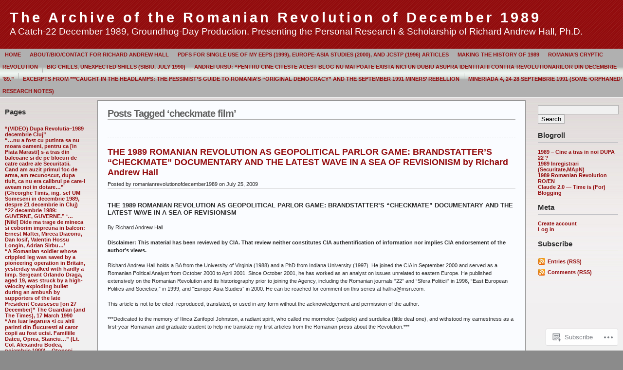

--- FILE ---
content_type: text/html; charset=UTF-8
request_url: https://romanianrevolutionofdecember1989.com/tag/checkmate-film/
body_size: 118763
content:
<!DOCTYPE html PUBLIC "-//W3C//DTD XHTML 1.0 Transitional//EN" "http://www.w3.org/TR/xhtml1/DTD/xhtml1-transitional.dtd">
<html xmlns="http://www.w3.org/1999/xhtml" lang="en">
<head profile="http://gmpg.org/xfn/11">
	<meta http-equiv="Content-Type" content="text/html; charset=UTF-8" />
	<title>checkmate film &laquo; The Archive of the Romanian Revolution of December 1989</title>

	<link rel="stylesheet" href="https://s0.wp.com/wp-content/themes/pub/andreas09/style.css?m=1741693321i" type="text/css" media="screen" />
	<link rel="stylesheet" href="https://s0.wp.com/wp-content/themes/pub/andreas09/red2.css?m=1315885645i" type="text/css" media="screen" />
	<link rel="pingback" href="https://romanianrevolutionofdecember1989.com/xmlrpc.php" />

	<meta name='robots' content='max-image-preview:large' />

<!-- Async WordPress.com Remote Login -->
<script id="wpcom_remote_login_js">
var wpcom_remote_login_extra_auth = '';
function wpcom_remote_login_remove_dom_node_id( element_id ) {
	var dom_node = document.getElementById( element_id );
	if ( dom_node ) { dom_node.parentNode.removeChild( dom_node ); }
}
function wpcom_remote_login_remove_dom_node_classes( class_name ) {
	var dom_nodes = document.querySelectorAll( '.' + class_name );
	for ( var i = 0; i < dom_nodes.length; i++ ) {
		dom_nodes[ i ].parentNode.removeChild( dom_nodes[ i ] );
	}
}
function wpcom_remote_login_final_cleanup() {
	wpcom_remote_login_remove_dom_node_classes( "wpcom_remote_login_msg" );
	wpcom_remote_login_remove_dom_node_id( "wpcom_remote_login_key" );
	wpcom_remote_login_remove_dom_node_id( "wpcom_remote_login_validate" );
	wpcom_remote_login_remove_dom_node_id( "wpcom_remote_login_js" );
	wpcom_remote_login_remove_dom_node_id( "wpcom_request_access_iframe" );
	wpcom_remote_login_remove_dom_node_id( "wpcom_request_access_styles" );
}

// Watch for messages back from the remote login
window.addEventListener( "message", function( e ) {
	if ( e.origin === "https://r-login.wordpress.com" ) {
		var data = {};
		try {
			data = JSON.parse( e.data );
		} catch( e ) {
			wpcom_remote_login_final_cleanup();
			return;
		}

		if ( data.msg === 'LOGIN' ) {
			// Clean up the login check iframe
			wpcom_remote_login_remove_dom_node_id( "wpcom_remote_login_key" );

			var id_regex = new RegExp( /^[0-9]+$/ );
			var token_regex = new RegExp( /^.*|.*|.*$/ );
			if (
				token_regex.test( data.token )
				&& id_regex.test( data.wpcomid )
			) {
				// We have everything we need to ask for a login
				var script = document.createElement( "script" );
				script.setAttribute( "id", "wpcom_remote_login_validate" );
				script.src = '/remote-login.php?wpcom_remote_login=validate'
					+ '&wpcomid=' + data.wpcomid
					+ '&token=' + encodeURIComponent( data.token )
					+ '&host=' + window.location.protocol
					+ '//' + window.location.hostname
					+ '&postid=105'
					+ '&is_singular=';
				document.body.appendChild( script );
			}

			return;
		}

		// Safari ITP, not logged in, so redirect
		if ( data.msg === 'LOGIN-REDIRECT' ) {
			window.location = 'https://wordpress.com/log-in?redirect_to=' + window.location.href;
			return;
		}

		// Safari ITP, storage access failed, remove the request
		if ( data.msg === 'LOGIN-REMOVE' ) {
			var css_zap = 'html { -webkit-transition: margin-top 1s; transition: margin-top 1s; } /* 9001 */ html { margin-top: 0 !important; } * html body { margin-top: 0 !important; } @media screen and ( max-width: 782px ) { html { margin-top: 0 !important; } * html body { margin-top: 0 !important; } }';
			var style_zap = document.createElement( 'style' );
			style_zap.type = 'text/css';
			style_zap.appendChild( document.createTextNode( css_zap ) );
			document.body.appendChild( style_zap );

			var e = document.getElementById( 'wpcom_request_access_iframe' );
			e.parentNode.removeChild( e );

			document.cookie = 'wordpress_com_login_access=denied; path=/; max-age=31536000';

			return;
		}

		// Safari ITP
		if ( data.msg === 'REQUEST_ACCESS' ) {
			console.log( 'request access: safari' );

			// Check ITP iframe enable/disable knob
			if ( wpcom_remote_login_extra_auth !== 'safari_itp_iframe' ) {
				return;
			}

			// If we are in a "private window" there is no ITP.
			var private_window = false;
			try {
				var opendb = window.openDatabase( null, null, null, null );
			} catch( e ) {
				private_window = true;
			}

			if ( private_window ) {
				console.log( 'private window' );
				return;
			}

			var iframe = document.createElement( 'iframe' );
			iframe.id = 'wpcom_request_access_iframe';
			iframe.setAttribute( 'scrolling', 'no' );
			iframe.setAttribute( 'sandbox', 'allow-storage-access-by-user-activation allow-scripts allow-same-origin allow-top-navigation-by-user-activation' );
			iframe.src = 'https://r-login.wordpress.com/remote-login.php?wpcom_remote_login=request_access&origin=' + encodeURIComponent( data.origin ) + '&wpcomid=' + encodeURIComponent( data.wpcomid );

			var css = 'html { -webkit-transition: margin-top 1s; transition: margin-top 1s; } /* 9001 */ html { margin-top: 46px !important; } * html body { margin-top: 46px !important; } @media screen and ( max-width: 660px ) { html { margin-top: 71px !important; } * html body { margin-top: 71px !important; } #wpcom_request_access_iframe { display: block; height: 71px !important; } } #wpcom_request_access_iframe { border: 0px; height: 46px; position: fixed; top: 0; left: 0; width: 100%; min-width: 100%; z-index: 99999; background: #23282d; } ';

			var style = document.createElement( 'style' );
			style.type = 'text/css';
			style.id = 'wpcom_request_access_styles';
			style.appendChild( document.createTextNode( css ) );
			document.body.appendChild( style );

			document.body.appendChild( iframe );
		}

		if ( data.msg === 'DONE' ) {
			wpcom_remote_login_final_cleanup();
		}
	}
}, false );

// Inject the remote login iframe after the page has had a chance to load
// more critical resources
window.addEventListener( "DOMContentLoaded", function( e ) {
	var iframe = document.createElement( "iframe" );
	iframe.style.display = "none";
	iframe.setAttribute( "scrolling", "no" );
	iframe.setAttribute( "id", "wpcom_remote_login_key" );
	iframe.src = "https://r-login.wordpress.com/remote-login.php"
		+ "?wpcom_remote_login=key"
		+ "&origin=aHR0cHM6Ly9yb21hbmlhbnJldm9sdXRpb25vZmRlY2VtYmVyMTk4OS5jb20%3D"
		+ "&wpcomid=3899751"
		+ "&time=" + Math.floor( Date.now() / 1000 );
	document.body.appendChild( iframe );
}, false );
</script>
<link rel='dns-prefetch' href='//s0.wp.com' />
<link rel="alternate" type="application/rss+xml" title="The Archive of the Romanian Revolution of December 1989 &raquo; Feed" href="https://romanianrevolutionofdecember1989.com/feed/" />
<link rel="alternate" type="application/rss+xml" title="The Archive of the Romanian Revolution of December 1989 &raquo; Comments Feed" href="https://romanianrevolutionofdecember1989.com/comments/feed/" />
<link rel="alternate" type="application/rss+xml" title="The Archive of the Romanian Revolution of December 1989 &raquo; checkmate film Tag Feed" href="https://romanianrevolutionofdecember1989.com/tag/checkmate-film/feed/" />
	<script type="text/javascript">
		/* <![CDATA[ */
		function addLoadEvent(func) {
			var oldonload = window.onload;
			if (typeof window.onload != 'function') {
				window.onload = func;
			} else {
				window.onload = function () {
					oldonload();
					func();
				}
			}
		}
		/* ]]> */
	</script>
	<style id='wp-emoji-styles-inline-css'>

	img.wp-smiley, img.emoji {
		display: inline !important;
		border: none !important;
		box-shadow: none !important;
		height: 1em !important;
		width: 1em !important;
		margin: 0 0.07em !important;
		vertical-align: -0.1em !important;
		background: none !important;
		padding: 0 !important;
	}
/*# sourceURL=wp-emoji-styles-inline-css */
</style>
<link crossorigin='anonymous' rel='stylesheet' id='all-css-2-1' href='/wp-content/plugins/gutenberg-core/v22.2.0/build/styles/block-library/style.css?m=1764855221i&cssminify=yes' type='text/css' media='all' />
<style id='wp-block-library-inline-css'>
.has-text-align-justify {
	text-align:justify;
}
.has-text-align-justify{text-align:justify;}

/*# sourceURL=wp-block-library-inline-css */
</style><style id='global-styles-inline-css'>
:root{--wp--preset--aspect-ratio--square: 1;--wp--preset--aspect-ratio--4-3: 4/3;--wp--preset--aspect-ratio--3-4: 3/4;--wp--preset--aspect-ratio--3-2: 3/2;--wp--preset--aspect-ratio--2-3: 2/3;--wp--preset--aspect-ratio--16-9: 16/9;--wp--preset--aspect-ratio--9-16: 9/16;--wp--preset--color--black: #000000;--wp--preset--color--cyan-bluish-gray: #abb8c3;--wp--preset--color--white: #ffffff;--wp--preset--color--pale-pink: #f78da7;--wp--preset--color--vivid-red: #cf2e2e;--wp--preset--color--luminous-vivid-orange: #ff6900;--wp--preset--color--luminous-vivid-amber: #fcb900;--wp--preset--color--light-green-cyan: #7bdcb5;--wp--preset--color--vivid-green-cyan: #00d084;--wp--preset--color--pale-cyan-blue: #8ed1fc;--wp--preset--color--vivid-cyan-blue: #0693e3;--wp--preset--color--vivid-purple: #9b51e0;--wp--preset--gradient--vivid-cyan-blue-to-vivid-purple: linear-gradient(135deg,rgb(6,147,227) 0%,rgb(155,81,224) 100%);--wp--preset--gradient--light-green-cyan-to-vivid-green-cyan: linear-gradient(135deg,rgb(122,220,180) 0%,rgb(0,208,130) 100%);--wp--preset--gradient--luminous-vivid-amber-to-luminous-vivid-orange: linear-gradient(135deg,rgb(252,185,0) 0%,rgb(255,105,0) 100%);--wp--preset--gradient--luminous-vivid-orange-to-vivid-red: linear-gradient(135deg,rgb(255,105,0) 0%,rgb(207,46,46) 100%);--wp--preset--gradient--very-light-gray-to-cyan-bluish-gray: linear-gradient(135deg,rgb(238,238,238) 0%,rgb(169,184,195) 100%);--wp--preset--gradient--cool-to-warm-spectrum: linear-gradient(135deg,rgb(74,234,220) 0%,rgb(151,120,209) 20%,rgb(207,42,186) 40%,rgb(238,44,130) 60%,rgb(251,105,98) 80%,rgb(254,248,76) 100%);--wp--preset--gradient--blush-light-purple: linear-gradient(135deg,rgb(255,206,236) 0%,rgb(152,150,240) 100%);--wp--preset--gradient--blush-bordeaux: linear-gradient(135deg,rgb(254,205,165) 0%,rgb(254,45,45) 50%,rgb(107,0,62) 100%);--wp--preset--gradient--luminous-dusk: linear-gradient(135deg,rgb(255,203,112) 0%,rgb(199,81,192) 50%,rgb(65,88,208) 100%);--wp--preset--gradient--pale-ocean: linear-gradient(135deg,rgb(255,245,203) 0%,rgb(182,227,212) 50%,rgb(51,167,181) 100%);--wp--preset--gradient--electric-grass: linear-gradient(135deg,rgb(202,248,128) 0%,rgb(113,206,126) 100%);--wp--preset--gradient--midnight: linear-gradient(135deg,rgb(2,3,129) 0%,rgb(40,116,252) 100%);--wp--preset--font-size--small: 13px;--wp--preset--font-size--medium: 20px;--wp--preset--font-size--large: 36px;--wp--preset--font-size--x-large: 42px;--wp--preset--font-family--albert-sans: 'Albert Sans', sans-serif;--wp--preset--font-family--alegreya: Alegreya, serif;--wp--preset--font-family--arvo: Arvo, serif;--wp--preset--font-family--bodoni-moda: 'Bodoni Moda', serif;--wp--preset--font-family--bricolage-grotesque: 'Bricolage Grotesque', sans-serif;--wp--preset--font-family--cabin: Cabin, sans-serif;--wp--preset--font-family--chivo: Chivo, sans-serif;--wp--preset--font-family--commissioner: Commissioner, sans-serif;--wp--preset--font-family--cormorant: Cormorant, serif;--wp--preset--font-family--courier-prime: 'Courier Prime', monospace;--wp--preset--font-family--crimson-pro: 'Crimson Pro', serif;--wp--preset--font-family--dm-mono: 'DM Mono', monospace;--wp--preset--font-family--dm-sans: 'DM Sans', sans-serif;--wp--preset--font-family--dm-serif-display: 'DM Serif Display', serif;--wp--preset--font-family--domine: Domine, serif;--wp--preset--font-family--eb-garamond: 'EB Garamond', serif;--wp--preset--font-family--epilogue: Epilogue, sans-serif;--wp--preset--font-family--fahkwang: Fahkwang, sans-serif;--wp--preset--font-family--figtree: Figtree, sans-serif;--wp--preset--font-family--fira-sans: 'Fira Sans', sans-serif;--wp--preset--font-family--fjalla-one: 'Fjalla One', sans-serif;--wp--preset--font-family--fraunces: Fraunces, serif;--wp--preset--font-family--gabarito: Gabarito, system-ui;--wp--preset--font-family--ibm-plex-mono: 'IBM Plex Mono', monospace;--wp--preset--font-family--ibm-plex-sans: 'IBM Plex Sans', sans-serif;--wp--preset--font-family--ibarra-real-nova: 'Ibarra Real Nova', serif;--wp--preset--font-family--instrument-serif: 'Instrument Serif', serif;--wp--preset--font-family--inter: Inter, sans-serif;--wp--preset--font-family--josefin-sans: 'Josefin Sans', sans-serif;--wp--preset--font-family--jost: Jost, sans-serif;--wp--preset--font-family--libre-baskerville: 'Libre Baskerville', serif;--wp--preset--font-family--libre-franklin: 'Libre Franklin', sans-serif;--wp--preset--font-family--literata: Literata, serif;--wp--preset--font-family--lora: Lora, serif;--wp--preset--font-family--merriweather: Merriweather, serif;--wp--preset--font-family--montserrat: Montserrat, sans-serif;--wp--preset--font-family--newsreader: Newsreader, serif;--wp--preset--font-family--noto-sans-mono: 'Noto Sans Mono', sans-serif;--wp--preset--font-family--nunito: Nunito, sans-serif;--wp--preset--font-family--open-sans: 'Open Sans', sans-serif;--wp--preset--font-family--overpass: Overpass, sans-serif;--wp--preset--font-family--pt-serif: 'PT Serif', serif;--wp--preset--font-family--petrona: Petrona, serif;--wp--preset--font-family--piazzolla: Piazzolla, serif;--wp--preset--font-family--playfair-display: 'Playfair Display', serif;--wp--preset--font-family--plus-jakarta-sans: 'Plus Jakarta Sans', sans-serif;--wp--preset--font-family--poppins: Poppins, sans-serif;--wp--preset--font-family--raleway: Raleway, sans-serif;--wp--preset--font-family--roboto: Roboto, sans-serif;--wp--preset--font-family--roboto-slab: 'Roboto Slab', serif;--wp--preset--font-family--rubik: Rubik, sans-serif;--wp--preset--font-family--rufina: Rufina, serif;--wp--preset--font-family--sora: Sora, sans-serif;--wp--preset--font-family--source-sans-3: 'Source Sans 3', sans-serif;--wp--preset--font-family--source-serif-4: 'Source Serif 4', serif;--wp--preset--font-family--space-mono: 'Space Mono', monospace;--wp--preset--font-family--syne: Syne, sans-serif;--wp--preset--font-family--texturina: Texturina, serif;--wp--preset--font-family--urbanist: Urbanist, sans-serif;--wp--preset--font-family--work-sans: 'Work Sans', sans-serif;--wp--preset--spacing--20: 0.44rem;--wp--preset--spacing--30: 0.67rem;--wp--preset--spacing--40: 1rem;--wp--preset--spacing--50: 1.5rem;--wp--preset--spacing--60: 2.25rem;--wp--preset--spacing--70: 3.38rem;--wp--preset--spacing--80: 5.06rem;--wp--preset--shadow--natural: 6px 6px 9px rgba(0, 0, 0, 0.2);--wp--preset--shadow--deep: 12px 12px 50px rgba(0, 0, 0, 0.4);--wp--preset--shadow--sharp: 6px 6px 0px rgba(0, 0, 0, 0.2);--wp--preset--shadow--outlined: 6px 6px 0px -3px rgb(255, 255, 255), 6px 6px rgb(0, 0, 0);--wp--preset--shadow--crisp: 6px 6px 0px rgb(0, 0, 0);}:where(.is-layout-flex){gap: 0.5em;}:where(.is-layout-grid){gap: 0.5em;}body .is-layout-flex{display: flex;}.is-layout-flex{flex-wrap: wrap;align-items: center;}.is-layout-flex > :is(*, div){margin: 0;}body .is-layout-grid{display: grid;}.is-layout-grid > :is(*, div){margin: 0;}:where(.wp-block-columns.is-layout-flex){gap: 2em;}:where(.wp-block-columns.is-layout-grid){gap: 2em;}:where(.wp-block-post-template.is-layout-flex){gap: 1.25em;}:where(.wp-block-post-template.is-layout-grid){gap: 1.25em;}.has-black-color{color: var(--wp--preset--color--black) !important;}.has-cyan-bluish-gray-color{color: var(--wp--preset--color--cyan-bluish-gray) !important;}.has-white-color{color: var(--wp--preset--color--white) !important;}.has-pale-pink-color{color: var(--wp--preset--color--pale-pink) !important;}.has-vivid-red-color{color: var(--wp--preset--color--vivid-red) !important;}.has-luminous-vivid-orange-color{color: var(--wp--preset--color--luminous-vivid-orange) !important;}.has-luminous-vivid-amber-color{color: var(--wp--preset--color--luminous-vivid-amber) !important;}.has-light-green-cyan-color{color: var(--wp--preset--color--light-green-cyan) !important;}.has-vivid-green-cyan-color{color: var(--wp--preset--color--vivid-green-cyan) !important;}.has-pale-cyan-blue-color{color: var(--wp--preset--color--pale-cyan-blue) !important;}.has-vivid-cyan-blue-color{color: var(--wp--preset--color--vivid-cyan-blue) !important;}.has-vivid-purple-color{color: var(--wp--preset--color--vivid-purple) !important;}.has-black-background-color{background-color: var(--wp--preset--color--black) !important;}.has-cyan-bluish-gray-background-color{background-color: var(--wp--preset--color--cyan-bluish-gray) !important;}.has-white-background-color{background-color: var(--wp--preset--color--white) !important;}.has-pale-pink-background-color{background-color: var(--wp--preset--color--pale-pink) !important;}.has-vivid-red-background-color{background-color: var(--wp--preset--color--vivid-red) !important;}.has-luminous-vivid-orange-background-color{background-color: var(--wp--preset--color--luminous-vivid-orange) !important;}.has-luminous-vivid-amber-background-color{background-color: var(--wp--preset--color--luminous-vivid-amber) !important;}.has-light-green-cyan-background-color{background-color: var(--wp--preset--color--light-green-cyan) !important;}.has-vivid-green-cyan-background-color{background-color: var(--wp--preset--color--vivid-green-cyan) !important;}.has-pale-cyan-blue-background-color{background-color: var(--wp--preset--color--pale-cyan-blue) !important;}.has-vivid-cyan-blue-background-color{background-color: var(--wp--preset--color--vivid-cyan-blue) !important;}.has-vivid-purple-background-color{background-color: var(--wp--preset--color--vivid-purple) !important;}.has-black-border-color{border-color: var(--wp--preset--color--black) !important;}.has-cyan-bluish-gray-border-color{border-color: var(--wp--preset--color--cyan-bluish-gray) !important;}.has-white-border-color{border-color: var(--wp--preset--color--white) !important;}.has-pale-pink-border-color{border-color: var(--wp--preset--color--pale-pink) !important;}.has-vivid-red-border-color{border-color: var(--wp--preset--color--vivid-red) !important;}.has-luminous-vivid-orange-border-color{border-color: var(--wp--preset--color--luminous-vivid-orange) !important;}.has-luminous-vivid-amber-border-color{border-color: var(--wp--preset--color--luminous-vivid-amber) !important;}.has-light-green-cyan-border-color{border-color: var(--wp--preset--color--light-green-cyan) !important;}.has-vivid-green-cyan-border-color{border-color: var(--wp--preset--color--vivid-green-cyan) !important;}.has-pale-cyan-blue-border-color{border-color: var(--wp--preset--color--pale-cyan-blue) !important;}.has-vivid-cyan-blue-border-color{border-color: var(--wp--preset--color--vivid-cyan-blue) !important;}.has-vivid-purple-border-color{border-color: var(--wp--preset--color--vivid-purple) !important;}.has-vivid-cyan-blue-to-vivid-purple-gradient-background{background: var(--wp--preset--gradient--vivid-cyan-blue-to-vivid-purple) !important;}.has-light-green-cyan-to-vivid-green-cyan-gradient-background{background: var(--wp--preset--gradient--light-green-cyan-to-vivid-green-cyan) !important;}.has-luminous-vivid-amber-to-luminous-vivid-orange-gradient-background{background: var(--wp--preset--gradient--luminous-vivid-amber-to-luminous-vivid-orange) !important;}.has-luminous-vivid-orange-to-vivid-red-gradient-background{background: var(--wp--preset--gradient--luminous-vivid-orange-to-vivid-red) !important;}.has-very-light-gray-to-cyan-bluish-gray-gradient-background{background: var(--wp--preset--gradient--very-light-gray-to-cyan-bluish-gray) !important;}.has-cool-to-warm-spectrum-gradient-background{background: var(--wp--preset--gradient--cool-to-warm-spectrum) !important;}.has-blush-light-purple-gradient-background{background: var(--wp--preset--gradient--blush-light-purple) !important;}.has-blush-bordeaux-gradient-background{background: var(--wp--preset--gradient--blush-bordeaux) !important;}.has-luminous-dusk-gradient-background{background: var(--wp--preset--gradient--luminous-dusk) !important;}.has-pale-ocean-gradient-background{background: var(--wp--preset--gradient--pale-ocean) !important;}.has-electric-grass-gradient-background{background: var(--wp--preset--gradient--electric-grass) !important;}.has-midnight-gradient-background{background: var(--wp--preset--gradient--midnight) !important;}.has-small-font-size{font-size: var(--wp--preset--font-size--small) !important;}.has-medium-font-size{font-size: var(--wp--preset--font-size--medium) !important;}.has-large-font-size{font-size: var(--wp--preset--font-size--large) !important;}.has-x-large-font-size{font-size: var(--wp--preset--font-size--x-large) !important;}.has-albert-sans-font-family{font-family: var(--wp--preset--font-family--albert-sans) !important;}.has-alegreya-font-family{font-family: var(--wp--preset--font-family--alegreya) !important;}.has-arvo-font-family{font-family: var(--wp--preset--font-family--arvo) !important;}.has-bodoni-moda-font-family{font-family: var(--wp--preset--font-family--bodoni-moda) !important;}.has-bricolage-grotesque-font-family{font-family: var(--wp--preset--font-family--bricolage-grotesque) !important;}.has-cabin-font-family{font-family: var(--wp--preset--font-family--cabin) !important;}.has-chivo-font-family{font-family: var(--wp--preset--font-family--chivo) !important;}.has-commissioner-font-family{font-family: var(--wp--preset--font-family--commissioner) !important;}.has-cormorant-font-family{font-family: var(--wp--preset--font-family--cormorant) !important;}.has-courier-prime-font-family{font-family: var(--wp--preset--font-family--courier-prime) !important;}.has-crimson-pro-font-family{font-family: var(--wp--preset--font-family--crimson-pro) !important;}.has-dm-mono-font-family{font-family: var(--wp--preset--font-family--dm-mono) !important;}.has-dm-sans-font-family{font-family: var(--wp--preset--font-family--dm-sans) !important;}.has-dm-serif-display-font-family{font-family: var(--wp--preset--font-family--dm-serif-display) !important;}.has-domine-font-family{font-family: var(--wp--preset--font-family--domine) !important;}.has-eb-garamond-font-family{font-family: var(--wp--preset--font-family--eb-garamond) !important;}.has-epilogue-font-family{font-family: var(--wp--preset--font-family--epilogue) !important;}.has-fahkwang-font-family{font-family: var(--wp--preset--font-family--fahkwang) !important;}.has-figtree-font-family{font-family: var(--wp--preset--font-family--figtree) !important;}.has-fira-sans-font-family{font-family: var(--wp--preset--font-family--fira-sans) !important;}.has-fjalla-one-font-family{font-family: var(--wp--preset--font-family--fjalla-one) !important;}.has-fraunces-font-family{font-family: var(--wp--preset--font-family--fraunces) !important;}.has-gabarito-font-family{font-family: var(--wp--preset--font-family--gabarito) !important;}.has-ibm-plex-mono-font-family{font-family: var(--wp--preset--font-family--ibm-plex-mono) !important;}.has-ibm-plex-sans-font-family{font-family: var(--wp--preset--font-family--ibm-plex-sans) !important;}.has-ibarra-real-nova-font-family{font-family: var(--wp--preset--font-family--ibarra-real-nova) !important;}.has-instrument-serif-font-family{font-family: var(--wp--preset--font-family--instrument-serif) !important;}.has-inter-font-family{font-family: var(--wp--preset--font-family--inter) !important;}.has-josefin-sans-font-family{font-family: var(--wp--preset--font-family--josefin-sans) !important;}.has-jost-font-family{font-family: var(--wp--preset--font-family--jost) !important;}.has-libre-baskerville-font-family{font-family: var(--wp--preset--font-family--libre-baskerville) !important;}.has-libre-franklin-font-family{font-family: var(--wp--preset--font-family--libre-franklin) !important;}.has-literata-font-family{font-family: var(--wp--preset--font-family--literata) !important;}.has-lora-font-family{font-family: var(--wp--preset--font-family--lora) !important;}.has-merriweather-font-family{font-family: var(--wp--preset--font-family--merriweather) !important;}.has-montserrat-font-family{font-family: var(--wp--preset--font-family--montserrat) !important;}.has-newsreader-font-family{font-family: var(--wp--preset--font-family--newsreader) !important;}.has-noto-sans-mono-font-family{font-family: var(--wp--preset--font-family--noto-sans-mono) !important;}.has-nunito-font-family{font-family: var(--wp--preset--font-family--nunito) !important;}.has-open-sans-font-family{font-family: var(--wp--preset--font-family--open-sans) !important;}.has-overpass-font-family{font-family: var(--wp--preset--font-family--overpass) !important;}.has-pt-serif-font-family{font-family: var(--wp--preset--font-family--pt-serif) !important;}.has-petrona-font-family{font-family: var(--wp--preset--font-family--petrona) !important;}.has-piazzolla-font-family{font-family: var(--wp--preset--font-family--piazzolla) !important;}.has-playfair-display-font-family{font-family: var(--wp--preset--font-family--playfair-display) !important;}.has-plus-jakarta-sans-font-family{font-family: var(--wp--preset--font-family--plus-jakarta-sans) !important;}.has-poppins-font-family{font-family: var(--wp--preset--font-family--poppins) !important;}.has-raleway-font-family{font-family: var(--wp--preset--font-family--raleway) !important;}.has-roboto-font-family{font-family: var(--wp--preset--font-family--roboto) !important;}.has-roboto-slab-font-family{font-family: var(--wp--preset--font-family--roboto-slab) !important;}.has-rubik-font-family{font-family: var(--wp--preset--font-family--rubik) !important;}.has-rufina-font-family{font-family: var(--wp--preset--font-family--rufina) !important;}.has-sora-font-family{font-family: var(--wp--preset--font-family--sora) !important;}.has-source-sans-3-font-family{font-family: var(--wp--preset--font-family--source-sans-3) !important;}.has-source-serif-4-font-family{font-family: var(--wp--preset--font-family--source-serif-4) !important;}.has-space-mono-font-family{font-family: var(--wp--preset--font-family--space-mono) !important;}.has-syne-font-family{font-family: var(--wp--preset--font-family--syne) !important;}.has-texturina-font-family{font-family: var(--wp--preset--font-family--texturina) !important;}.has-urbanist-font-family{font-family: var(--wp--preset--font-family--urbanist) !important;}.has-work-sans-font-family{font-family: var(--wp--preset--font-family--work-sans) !important;}
/*# sourceURL=global-styles-inline-css */
</style>

<style id='classic-theme-styles-inline-css'>
/*! This file is auto-generated */
.wp-block-button__link{color:#fff;background-color:#32373c;border-radius:9999px;box-shadow:none;text-decoration:none;padding:calc(.667em + 2px) calc(1.333em + 2px);font-size:1.125em}.wp-block-file__button{background:#32373c;color:#fff;text-decoration:none}
/*# sourceURL=/wp-includes/css/classic-themes.min.css */
</style>
<link crossorigin='anonymous' rel='stylesheet' id='all-css-4-1' href='/_static/??-eJx9j8EOwiAMhl/IQphG58H4LIxVRCkQylx8e7uLzssuTf/m+5pWzwVcTg1T0yVOPiTWLg8xuyfrTpleGeBAJSJUfKmDHgO3LwHc3hGVY97p1SKa4Lerosyp2LYQhGOwGJEE29LmIg4MQ6nIDFIpTATtLiJveRXlMC+t10Kt4pbkMYO8Y1vI6S/ALdpQF/VKF3PsTb/vuvPp8QGGwHIv&cssminify=yes' type='text/css' media='all' />
<link crossorigin='anonymous' rel='stylesheet' id='print-css-5-1' href='/wp-content/mu-plugins/global-print/global-print.css?m=1465851035i&cssminify=yes' type='text/css' media='print' />
<style id='jetpack-global-styles-frontend-style-inline-css'>
:root { --font-headings: unset; --font-base: unset; --font-headings-default: -apple-system,BlinkMacSystemFont,"Segoe UI",Roboto,Oxygen-Sans,Ubuntu,Cantarell,"Helvetica Neue",sans-serif; --font-base-default: -apple-system,BlinkMacSystemFont,"Segoe UI",Roboto,Oxygen-Sans,Ubuntu,Cantarell,"Helvetica Neue",sans-serif;}
/*# sourceURL=jetpack-global-styles-frontend-style-inline-css */
</style>
<link crossorigin='anonymous' rel='stylesheet' id='all-css-8-1' href='/wp-content/themes/h4/global.css?m=1420737423i&cssminify=yes' type='text/css' media='all' />
<script type="text/javascript" id="wpcom-actionbar-placeholder-js-extra">
/* <![CDATA[ */
var actionbardata = {"siteID":"3899751","postID":"0","siteURL":"https://romanianrevolutionofdecember1989.com","xhrURL":"https://romanianrevolutionofdecember1989.com/wp-admin/admin-ajax.php","nonce":"538b1bcb63","isLoggedIn":"","statusMessage":"","subsEmailDefault":"instantly","proxyScriptUrl":"https://s0.wp.com/wp-content/js/wpcom-proxy-request.js?m=1513050504i&amp;ver=20211021","i18n":{"followedText":"New posts from this site will now appear in your \u003Ca href=\"https://wordpress.com/reader\"\u003EReader\u003C/a\u003E","foldBar":"Collapse this bar","unfoldBar":"Expand this bar","shortLinkCopied":"Shortlink copied to clipboard."}};
//# sourceURL=wpcom-actionbar-placeholder-js-extra
/* ]]> */
</script>
<script type="text/javascript" id="jetpack-mu-wpcom-settings-js-before">
/* <![CDATA[ */
var JETPACK_MU_WPCOM_SETTINGS = {"assetsUrl":"https://s0.wp.com/wp-content/mu-plugins/jetpack-mu-wpcom-plugin/sun/jetpack_vendor/automattic/jetpack-mu-wpcom/src/build/"};
//# sourceURL=jetpack-mu-wpcom-settings-js-before
/* ]]> */
</script>
<script crossorigin='anonymous' type='text/javascript'  src='/wp-content/js/rlt-proxy.js?m=1720530689i'></script>
<script type="text/javascript" id="rlt-proxy-js-after">
/* <![CDATA[ */
	rltInitialize( {"token":null,"iframeOrigins":["https:\/\/widgets.wp.com"]} );
//# sourceURL=rlt-proxy-js-after
/* ]]> */
</script>
<link rel="EditURI" type="application/rsd+xml" title="RSD" href="https://romanianrevolutionofdecember1989.wordpress.com/xmlrpc.php?rsd" />
<meta name="generator" content="WordPress.com" />

<!-- Jetpack Open Graph Tags -->
<meta property="og:type" content="website" />
<meta property="og:title" content="checkmate film &#8211; The Archive of the Romanian Revolution of December 1989" />
<meta property="og:url" content="https://romanianrevolutionofdecember1989.com/tag/checkmate-film/" />
<meta property="og:site_name" content="The Archive of the Romanian Revolution of December 1989" />
<meta property="og:image" content="https://secure.gravatar.com/blavatar/99fe0c64aad21070a4f132c4b481690b12b117f5bb9ab3070b6de6a02a87c939?s=200&#038;ts=1767921736" />
<meta property="og:image:width" content="200" />
<meta property="og:image:height" content="200" />
<meta property="og:image:alt" content="" />
<meta property="og:locale" content="en_US" />

<!-- End Jetpack Open Graph Tags -->
<link rel="shortcut icon" type="image/x-icon" href="https://secure.gravatar.com/blavatar/99fe0c64aad21070a4f132c4b481690b12b117f5bb9ab3070b6de6a02a87c939?s=32" sizes="16x16" />
<link rel="icon" type="image/x-icon" href="https://secure.gravatar.com/blavatar/99fe0c64aad21070a4f132c4b481690b12b117f5bb9ab3070b6de6a02a87c939?s=32" sizes="16x16" />
<link rel="apple-touch-icon" href="https://secure.gravatar.com/blavatar/99fe0c64aad21070a4f132c4b481690b12b117f5bb9ab3070b6de6a02a87c939?s=114" />
<link rel='openid.server' href='https://romanianrevolutionofdecember1989.com/?openidserver=1' />
<link rel='openid.delegate' href='https://romanianrevolutionofdecember1989.com/' />
<link rel="search" type="application/opensearchdescription+xml" href="https://romanianrevolutionofdecember1989.com/osd.xml" title="The Archive of the Romanian Revolution of December 1989" />
<link rel="search" type="application/opensearchdescription+xml" href="https://s1.wp.com/opensearch.xml" title="WordPress.com" />
		<style id="wpcom-hotfix-masterbar-style">
			@media screen and (min-width: 783px) {
				#wpadminbar .quicklinks li#wp-admin-bar-my-account.with-avatar > a img {
					margin-top: 5px;
				}
			}
		</style>
		<meta name="description" content="Posts about checkmate film written by romanianrevolutionofdecember1989" />

</head>

<body class="archive tag tag-checkmate-film tag-12698992 wp-theme-pubandreas09 customizer-styles-applied jetpack-reblog-enabled">

<div id="container">
	<div id="sitename">
		<h1><a href="https://romanianrevolutionofdecember1989.com/">The Archive of the Romanian Revolution of December 1989</a></h1>
		<h2>A Catch-22 December 1989, Groundhog-Day Production. Presenting the Personal Research &amp; Scholarship of Richard Andrew Hall, Ph.D.</h2>
	</div>

	<div id="mainmenu">
		<ul id="menu-standard" class="menu"><li id="menu-item-6474" class="menu-item menu-item-type-custom menu-item-object-custom menu-item-home menu-item-6474"><a href="https://romanianrevolutionofdecember1989.com/">Home</a></li>
<li id="menu-item-6476" class="menu-item menu-item-type-post_type menu-item-object-page menu-item-6476"><a href="https://romanianrevolutionofdecember1989.com/about/">About/Bio/Contact for Richard Andrew Hall</a></li>
<li id="menu-item-14299" class="menu-item menu-item-type-post_type menu-item-object-page menu-item-14299"><a href="https://romanianrevolutionofdecember1989.com/pdfs-for-single-use-of-my-eeps-199-europe-asia-studies-2000-and-jcstp-1996-articles/">PDFs for single use of my EEPS (1999), Europe-Asia Studies (2000), and JCSTP (1996) articles</a></li>
<li id="menu-item-6480" class="menu-item menu-item-type-post_type menu-item-object-page menu-item-6480"><a href="https://romanianrevolutionofdecember1989.com/making-the-history-of-1989/">Making the History of 1989</a></li>
<li id="menu-item-6481" class="menu-item menu-item-type-post_type menu-item-object-page menu-item-6481"><a href="https://romanianrevolutionofdecember1989.com/romanias-cryptic-revolution/">Romania’s Cryptic Revolution</a></li>
<li id="menu-item-11087" class="menu-item menu-item-type-post_type menu-item-object-page menu-item-11087"><a href="https://romanianrevolutionofdecember1989.com/big-chills-unexpected-shills-sibiu-july-1990/">Big Chills, Unexpected Shills (Sibiu, July 1990)</a></li>
<li id="menu-item-13486" class="menu-item menu-item-type-post_type menu-item-object-page menu-item-13486"><a href="https://romanianrevolutionofdecember1989.com/andrei-ursu-pentru-cine-citeste-acest-blog-nu-mai-poate-exista-nici-un-dubiu-asupra-identitatii-contra-revolutionarilor-din-decembrie-89/">Andrei Ursu:  “Pentru cine citeste acest blog nu mai poate exista nici un dubiu asupra identitatii contra-revolutionarilor din decembrie ’89.”</a></li>
<li id="menu-item-15070" class="menu-item menu-item-type-post_type menu-item-object-page menu-item-15070"><a href="https://romanianrevolutionofdecember1989.com/excerpts-from-caught-in-the-headlamps-the-pessimists-guide-to-romanias-original-democracy-and-the-september-1991-miners-rebellion/">Excerpts from ***Caught in the Headlamps:  The Pessimist’s Guide to Romania’s “Original Democracy” and the September 1991 Miners’ Rebellion</a></li>
<li id="menu-item-15097" class="menu-item menu-item-type-post_type menu-item-object-page menu-item-15097"><a href="https://romanianrevolutionofdecember1989.com/mineriada-4-24-28-septembrie-1991-some-orphaned-research-notes/">Mineriada 4, 24-28 septembrie 1991 (some ‘orphaned’ research notes)</a></li>
</ul>	</div>

<div id="wrap">
<div id="leftside">

	<ul>

<li id="pages-2" class="widget widget_pages"><h2 class="widgettitle">Pages</h2>

			<ul>
				<li class="page_item page-item-14054"><a href="https://romanianrevolutionofdecember1989.com/video-dupa-revolutia-1989-decembrie-cluj/">&#8220;(VIDEO) Dupa Revolutia&#8211;1989 decembrie&nbsp;Cluj&#8221;</a></li>
<li class="page_item page-item-14928"><a href="https://romanianrevolutionofdecember1989.com/nu-a-fost-cu-putinta-sa-nu-moara-oament-pentru-ca-in-piata-marasti-s-a-tras-din-balcoane-si-de-pe-blocuri-de-catre-cadre-ale-securitatii-cand-am-auzit-primul-foc-de-arma-am-recunoscut-dupa/">&#8220;&#8230;nu a fost cu putinta sa nu moara oameni, pentru ca [in Piata Marasti] s-a tras din balcoane si de pe blocuri de catre cadre ale Securitatii.  Cand am auzit primul foc de arma, am recunoscut, dupa tiuit, ca nu era calibrul pe care-l aveam noi in dotare&#8230;&#8221; (Gheorghe Timis, ing.-sef UM Someseni in decembrie 1989, despre 21 decembrie in&nbsp;Cluj)</a></li>
<li class="page_item page-item-14183"><a href="https://romanianrevolutionofdecember1989.com/22-decembrie-1989-guverne-guverne-niki-dide-ma-trage-de-mineca-si-coborim-impreuna-in-balcon-ernest-maftei-mirecea-diaconu-dan-iosif-valentin-hossu-longin-adrian-sirbu/">&#8220;22 decembrie 1989:  GUVERNE, GUVERNE.&#8221; &#8216;&#8230;[Niki] Dide ma trage de mineca si coborim impreuna in balcon:  Ernest Maftei, Mircea Diaconu, Dan Iosif, Valentin Hossu Longin, Adrian Sirbu&#8230;&#8217;</a></li>
<li class="page_item page-item-13775"><a href="https://romanianrevolutionofdecember1989.com/a-romanian-soldier-whose-crippled-leg-was-saved-by-a-pioneering-operation-in-britain-yesterday-walked-with-hardly-a-limp-sergeant-orlando-draga-aged-19-was-struck-by-a-high-velocity-exploding-b/">&#8220;A Romanian soldier whose crippled leg was saved by a pioneering operation in Britain, yesterday walked with hardly a limp.  Sergeant Orlando Draga, aged 19, was struck by a high-velocity exploding bullet during an ambush by supporters of the late President Ceausescu [on 27 December]&#8221; The Guardian (and The Times), 17 March&nbsp;1990</a></li>
<li class="page_item page-item-14331"><a href="https://romanianrevolutionofdecember1989.com/am-luat-legatura-si-cu-altii-parinti-din-bucuresti-ai-caror-copii-au-fost-ucisi-familiile-datcu-oprea-stanciu-lt-col-alexandru-bodea-noiembrie-1990-otopeni-decembrie-1989-keyword/">&#8220;Am luat legatura si cu altii parinti din Bucuresti ai caror copii au fost ucisi. Familiile Datcu, Oprea, Stanciu&#8230;&#8221; (Lt. Col. Alexandru Bodea, noiembrie 1990).  &#8211;Otopeni, decembrie 1989. Keyword: Liziera&nbsp;(I)</a></li>
<li class="page_item page-item-13300"><a href="https://romanianrevolutionofdecember1989.com/ancheta-incepand-de-la-februarie-1990-a-fost-condusa-de-procurorul-dan-voinea-de-la-directia-de-cercetari-penale-radu-filipescu-dosarele-securitatii-cazul-gheorghe-ursu-22-nr-14/">&#8220;ancheta (incepand de la februarie 1990) a fost condusa de procurorul Dan Voinea de la Directia de cercetari penale&#8230;&#8221; (Radu Filipescu, &#8220;Dosarele Securitatii:  Cazul Gheorghe Ursu,&#8221; 22, (nr. 14, 20 aprilie 1990) p.&nbsp;10.</a></li>
<li class="page_item page-item-14952"><a href="https://romanianrevolutionofdecember1989.com/aparitia-lui-calin-nemes-si-a-tinerilor-a-dinamizat-atmosfera-pietii-soldatii-si-militienii-erau-pe-pozitie-dar-inca-si-altfel-de-indivizi-cu-un-fel-de-scurte-de-culoare-gri-petrol-maria-co/">&#8220;Aparitia lui Calin Nemes si a tinerilor a dinamizat atmosfera pietii.  Soldatii si militienii erau pe pozitie.  Dar inca si altfel de indivizi, cu un fel de scurte de culoare gri-petrol.&#8221; (Maria Cosma, librareasa la ,Universitatii,&#8217; Atlas-Clujul Liber, iunie&nbsp;1990)</a></li>
<li class="page_item page-item-13714"><a href="https://romanianrevolutionofdecember1989.com/ar-trebui-sa-se-afle-cine-pana-la-urma-a-tras-in-noi-si-cine-au-fost-acei-oameni-infiltrati-in-armata-pentru-ca-glontul-extras-din-corpul-meu-in-italia-dupa-un-an-si-patru-luni-de-la-revolutie/">&#8220;Ar trebui să se afle cine, până la urmă, a tras în noi şi cine au fost acei oameni infiltraţi în Armată, pentru că glonţul extras din corpul meu, în Italia, după un an şi patru luni de la revoluţie, este unul de calibru 5,5 mm.&#8221; (declaraţia lui Echert Adolf, rănit în 17 decembrie 1989, în Calea&nbsp;Girocului)</a></li>
<li class="page_item page-item-14171"><a href="https://romanianrevolutionofdecember1989.com/cand-a-spus-adevarul-dl-magureanu/">&#8220;Cand a spus adevarul dl Magureanu?&#8221;</a></li>
<li class="page_item page-item-12023"><a href="https://romanianrevolutionofdecember1989.com/ceausescus-forces-fired-lethal-dum-dum-bullets-11-january-1990-joby-warrick-upi/">&#8220;Ceausescu&#8217;s forces fired lethal dum-dum bullets&#8221; (11 January 1990, Joby Warrick,&nbsp;UPI)</a></li>
<li class="page_item page-item-13735"><a href="https://romanianrevolutionofdecember1989.com/col-bucur-seful-securitatii-i-a-raspuns-ca-nu-depinde-de-el-sa-i-opreasca-cel-care-a-declansat-focul-s-a-incercat-atunci-sa-se-ia-legatura-cu-vlad-iulian-dupa-circa-o-jumatate-de-ora-de-tergiv/">&#8220;Col. Bucur [Seful Securitatii] i-a raspuns ca nu depinde de el, sa-i opreasca cel care a declansat focul. S-a incercat atunci sa se ia legatura cu Vlad Iulian. Dupa circa o jumatate de ora de tergiversari, col. Bucur a lasat o lista cu 50-60 numere de telefon din Brasov iar el s-a dus la sediul securitatii.  La o ora, o ora si jumatate dupa aceea s-a oprit focul. O confirmare:&#8230;&#8221; (Viorel Tocan, Dreptatea, 23 decembrie&nbsp;1990)</a></li>
<li class="page_item page-item-14363"><a href="https://romanianrevolutionofdecember1989.com/comunitatea-europeana-1-12-si-romania-1314-15-a-mihai-stanescu-classic/">&#8220;Comunitatea Europeana (1-12) si Romania (13,14, 15),&#8221; a Mihai Stanescu&nbsp;classic!</a></li>
<li class="page_item page-item-10801"><a href="https://romanianrevolutionofdecember1989.com/coup-by-revolution-my-views-1990-1993/">&#8220;Coup by Revolution:&#8221;  My Views&nbsp;1990-1993</a></li>
<li class="page_item page-item-14059"><a href="https://romanianrevolutionofdecember1989.com/da-dar-dv-acum-i-ati-bagat-pe-toti-in-aceeasi-tabara-dar-nu-au-fost-toti-in-aceeasi-tabara-asta-e-necazul/">&#8220;Da, dar dv. acum i-ati bagat pe toti in aceeasi tabara, dar nu au fost toti in aceeasi tabara, asta e&nbsp;necazul.&#8221;</a></li>
<li class="page_item page-item-12574"><a href="https://romanianrevolutionofdecember1989.com/de-multe-ori-dispareau-dosarele-interesandu-ma-am-aflat-ca-un-anume-domn-procuro-il-eliberase-pe-teroristi-proc-marian-capota-1993/">&#8220;De multe ori dispareau dosarele.  Interesandu-ma, am aflat ca un anume domn procuror il eliberase pe ,teroristi&#8217;.&#8221; (proc. Marian Capota,&nbsp;1993)</a></li>
<li class="page_item page-item-11648"><a href="https://romanianrevolutionofdecember1989.com/decembrie-1989-sahia-film-martie-1990-franceza/">&#8220;Decembrie 1989&#8221; (Sahia Film, martie? 1990,&nbsp;franceza)</a></li>
<li class="page_item page-item-12067"><a href="https://romanianrevolutionofdecember1989.com/depozitul-de-arme-gasit-in-blocul-scala-prabusit-la-cutremur/">&#8220;Depozitul de arme gasit in blocul Scala, prabusit la cutremur&#8230;&#8221;</a></li>
<li class="page_item page-item-13837"><a href="https://romanianrevolutionofdecember1989.com/elicopterul-care-a-tras-la-televiziune-pe-23-decembrie-1989-ioan-itu-94-n-s-soucoup-91-pilotii-si-alti-martori-oculari/">&#8220;Elicopterul care a tras la Televiziune pe 23 decembrie 1989&#8221; (Ioan Itu &#8217;94; N.S. Soucoup &#8217;91; pilotii si alti martori&nbsp;oculari)</a></li>
<li class="page_item page-item-14381"><a href="https://romanianrevolutionofdecember1989.com/enigmele-persista-dupa-cinci-ani-dar-oamenii-incep-sa-vorbeasca-4-flacara-11-94-otopeni-decembrie-1989-keyword-liziera-vi/">&#8220;Enigmele persista, dupa cinci ani, dar oamenii incep sa vorbeasca (4)&#8221; (Flacara, 11/94)–Otopeni, decembrie 1989. Keyword: Liziera&nbsp;(VI))</a></li>
<li class="page_item page-item-13087"><a href="https://romanianrevolutionofdecember1989.com/evenimentele-de-la-televiziunea-romana-participanti-si-martori-oculari-v-sinteza-parchetului-militar-din-decembrie-1994/">&#8220;Evenimentele de la Televiziunea Romana&#8221;:  Participanti si Martori Oculari v. Sinteza Parchetului Militar din decembrie&nbsp;1994</a></li>
<li class="page_item page-item-14029"><a href="https://romanianrevolutionofdecember1989.com/few-survived-attacks-by-romanian-securitate-says-canadian-doctor-the-ottawa-citizen-3-january-1990/">&#8220;Few survived attacks by Romanian Securitate,&#8221; says Canadian Doctor (The Ottawa Citizen, 3 January&nbsp;1990)</a></li>
<li class="page_item page-item-13885"><a href="https://romanianrevolutionofdecember1989.com/generalul-militaru-acuza-securitatea-de-crima-ondine-ghergut-cotidianul-25-mai-1995/">&#8220;Generalul Militaru acuza Securitatea de crima&#8221; (Ondine Ghergut, Cotidianul, 25 mai&nbsp;1995)</a></li>
<li class="page_item page-item-14908"><a href="https://romanianrevolutionofdecember1989.com/in-aceeasi-zi-17-decembrie-1989-in-jurul-orei-2000-inspectorul-sef-a-fost-sunat-la-telefon-de-general-maior-alexie-stefan-secretar-de-stat-la-ministerul-de-interne-care-i-a-ordonat-sa-ia-masu/">&#8220;In aceeasi zi [17 decembrie 1989], in jurul orei 20,00, inspectorul sef a fost sunat la telefon de general-maior Alexie Stefan&#8211;secretar de stat la Ministerul de Interne&#8211;care i-a ordonat sa ia masurile transmise la teleconferinta, respectiv sa treaca la inarmarea cadrelor unitatii&#8221; (Petrisor Theodor,  fost sef Securitatii jud. Sibiu,&nbsp;1991)</a></li>
<li class="page_item page-item-14245"><a href="https://romanianrevolutionofdecember1989.com/in-aceste-incaperi-s-au-gasit-pe-linga-aparatura-de-ascultare-aparate-de-filmat-haine-pentru-deghizare-intre-care-un-numar-de-uniforme-militare-cu-grade-diferite-tuburi-de-gloante-trase-si-cartu/">&#8220;In aceste incaperi s-au gasit pe linga aparatura de ascultare, aparate de filmat, haine pentru deghizare, intre care un numar de uniforme militare cu grade diferite, tuburi de gloante trase si cartuse boante, fara virf.&nbsp;&#8220;</a></li>
<li class="page_item page-item-11796"><a href="https://romanianrevolutionofdecember1989.com/in-raportul-parchetului-militar-totul-este-o-minciuna-i/">&#8220;În raportul Parchetului Militar totul este o minciună&#8221;&nbsp;(I)</a></li>
<li class="page_item page-item-12559"><a href="https://romanianrevolutionofdecember1989.com/interesant-de-retinut-este-faptul-ca-varianta-d-i-a-este-sustinuta-in-diferite-formule-doar-de-foste-cadre-ale-m-i-interesate-se-pare-sa-creeze-aceasta-diversiune/">&#8220;Interesant de retinut este faptul ca varianta D.I.A. este sustinuta, in diferite formule, doar de foste cadre ale M.I., interesate, se pare, sa creeze aceasta diversiune.&#8221;</a></li>
<li class="page_item page-item-12927"><a href="https://romanianrevolutionofdecember1989.com/legea-42-s-au-tiparit-inca-40-607-certificate-inflatie-de-revolutionari-romania-libera-19-mai-1994-p-1/">&#8220;Legea 42.  S-au tiparit inca 40.607 certificate. Inflatie de Revolutionari&#8221; Romania Libera, 19 mai 1994,&nbsp;p.1</a></li>
<li class="page_item page-item-13657"><a href="https://romanianrevolutionofdecember1989.com/nicolae-and-elena-ceausescu-scoffed-when-a-military-tribunal-sentenced-them-to-death-and-even-as-they-faced-their-executioners-believed-state-security-police-would-rescue-them-at-the-last-minute-th/">&#8220;Nicolae and Elena Ceausescu scoffed when a military tribunal sentenced them to death and even as they faced their executioners believed state security police would rescue them at the last minute, their lawyer said in a published report Wednesday.&#8221;</a></li>
<li class="page_item page-item-14919"><a href="https://romanianrevolutionofdecember1989.com/noi-relatari-privind-actiunile-desfasurate-de-armata-in-zilele-revolutiei-din-partea-statului-major-al-armatei-col-dorin-gheorghiu-col-constantin-degeratu-clujul-liber-20-ianuarie-1990-p/">&#8220;Noi relatari privind actiunile desfasurate de armata in zilele revolutiei&#8221;&#8211;Din partea Statului Major al Armatei, Col. Dorin Gheorghiu, Col. Constantin Degeratu (Clujul Liber, 20 ianuarie 1990, p.&nbsp;3)</a></li>
<li class="page_item page-item-14777"><a href="https://romanianrevolutionofdecember1989.com/preparing-for-the-fall-nicolae-ceausescu-the-securitate-and-august-september-1989/">&#8220;Preparing for the Fall&#8221;:  Nicolae Ceausescu, the Securitate, and August-September 1989</a></li>
<li class="page_item page-item-13473"><a href="https://romanianrevolutionofdecember1989.com/quiet-settles-on-city-where-uprising-began-27-december-1989/">&#8220;Quiet settles on city where uprising began&#8221; (27 December&nbsp;1989)</a></li>
<li class="page_item page-item-14089"><a href="https://romanianrevolutionofdecember1989.com/razboi-de-unul-singur-impotriva-minciunii-marian-sultan-cu-sorin-rosca-stanescu-romania-libera-22-23-ianuarie-1992/">&#8220;Razboi de unul singur impotriva minciunii&#8221; (Marian Sultan cu Sorin Rosca Stanescu), Romania Libera, 22-23 ianuarie&nbsp;1992</a></li>
<li class="page_item page-item-12581"><a href="https://romanianrevolutionofdecember1989.com/revolutia-fara-teroristi-si-procurori-militari-popa-cherecheanu-si-samoila-joarza-1993-1997/">&#8220;Revolutia FARA teroristi&#8221; si Procurori Militari Popa Cherecheanu si Samoila Joarza&nbsp;(1993-1997)</a></li>
<li class="page_item page-item-14367"><a href="https://romanianrevolutionofdecember1989.com/s-a-tras-asupra-autobuzului-de-tura-chiar-si-in-comuna-otopeni-in-momentul-in-care-s-a-incadrat-in-curba-care-ducea-spre-aeroport-s-a-deschis-tir-puternic-si-din-liziera-flacara-11-94/">&#8220;S-a tras asupra autobuzului [de tura] chiar si in comuna Otopeni. In momentul in care s-a incadrat in curba care ducea spre aeroport, s-a deschis tir puternic si din liziera.&#8221; (Flacara, 11/94)–Otopeni, decembrie 1989. Keyword: Liziera&nbsp;(IV)</a></li>
<li class="page_item page-item-13809"><a href="https://romanianrevolutionofdecember1989.com/s-au-gasit-gloante-dum-dum-interzise-de-legile-internationale-alexandra-ieremia-revista-film-anul-1-nr-4-ianuarie-1990/">&#8220;S-au gasit gloante ,dum-dum&#8217;, interzise de legile internationale&#8221; (Alexandra Ieremia) Revista FILM , anul 1, nr. 4, ianuarie&nbsp;1990</a></li>
<li class="page_item page-item-14350"><a href="https://romanianrevolutionofdecember1989.com/se-trage-din-toate-directiile-din-zona-flotilei-prezidentiale-de-la-capatul-pistelor-si-mai-ales-din-liziera-de-langa-aeroport-flacara-11-94-otopeni-decembrie-1989-keyword-l/">&#8220;Se trage din toate directiile:  din zona flotilei prezidentiale, de la capatul pistelor si mai ales din liziera de langa aeroport.&#8221; (Flacara, 11/94)–Otopeni, decembrie 1989. Keyword: Liziera&nbsp;(III)</a></li>
<li class="page_item page-item-13480"><a href="https://romanianrevolutionofdecember1989.com/survival-strategy-built-up-over-the-years-fell-apart-after-less-than-a-week-of-battle-jonathan-eyal-27-december-1989-the-guardian/">&#8220;Survival strategy built up over the years fell apart after less than a week of battle&#8221; (Jonathan Eyal, 27 December 1989, The&nbsp;Guardian)</a></li>
<li class="page_item page-item-12466"><a href="https://romanianrevolutionofdecember1989.com/teroristii-din-decembrie-1989-au-fost-pregatiti-incepand-din-1968-annotated/">&#8220;Teroriştii din decembrie 1989 au fost pregătiţi începând din 1968&#8221;&nbsp;(annotated)</a></li>
<li class="page_item page-item-14581"><a href="https://romanianrevolutionofdecember1989.com/the-securitate-counter-revolution-will-be-televised-documentary-maker-cornel-mihalaches-long-history-of-promoting-the-securitate-narrative-on-december-1989-ia-content-analysis/">&#8220;The Securitate Counter-Revolution Will Be Televised&#8221;*:  Documentary Maker Cornel Mihalache&#8217;s Long History of Promoting the Securitate Narrative on December 1989 (Ia: Content&nbsp;Analysis)</a></li>
<li class="page_item page-item-14628"><a href="https://romanianrevolutionofdecember1989.com/the-securitate-counter-revolution-will-be-televised-documentary-maker-cornel-mihalaches-long-history-of-promoting-the-securitate-narrative-on-december-1989-ib-usla-sediul-mapn-revista-d/">&#8220;The Securitate Counter-Revolution Will Be Televised&#8221;:  Documentary Maker Cornel Mihalache&#8217;s Long History of Promoting the Securitate Narrative on December 1989 (Ib:  USLA, sediul MApN; &#8220;Revista de Front,&#8221;&nbsp;Ghencea)</a></li>
<li class="page_item page-item-11272"><a href="https://romanianrevolutionofdecember1989.com/the-terrorists-fired-with-dum-dums-sebastian-sasu-cluj/">&#8220;The terrorists fired with dum-dums&#8221; (Sebastian Sasu,&nbsp;Cluj)</a></li>
<li class="page_item page-item-15020"><a href="https://romanianrevolutionofdecember1989.com/un-colonel-din-contra-informatiile-militare-vrea-adevarul-nu-cluj-nr-30-27-octombrie-2-noiembrie-1990-p-7/">&#8220;Un colonel din Contra-informatiile militare vrea adevarul,&#8221; NU (Cluj), nr. 30 (27 octombrie &#8211; 2 noiembrie 1990), p.&nbsp;7.</a></li>
<li class="page_item page-item-13477"><a href="https://romanianrevolutionofdecember1989.com/victims-buried-as-terrorists-are-hunted-27-december-1989/">&#8220;Victims buried as &#8216;terrorists&#8217; are hunted&#8221; (27 December&nbsp;1989)</a></li>
<li class="page_item page-item-14398"><a href="https://romanianrevolutionofdecember1989.com/yalta-malta-and-december-1989-some-discussion-found-online-lucian-boia-scott-l-malcomson-etc/">&#8220;Yalta-Malta&#8221; and December 1989:  Some Discussion found Online (Lucian Boia, Scott L. Malcomson,&nbsp;etc.)</a></li>
<li class="page_item page-item-13161"><a href="https://romanianrevolutionofdecember1989.com/audio-youtube-emisiunea-radio-pentru-patrie-28-12-1989-invitati-la-ora-armatei/">(Audio Youtube) Emisiunea radio &#8220;Pentru Patrie&#8221; &#8211; 28.12.1989 Invitati la Ora&nbsp;Armatei</a></li>
<li class="page_item page-item-12733"><a href="https://romanianrevolutionofdecember1989.com/auto-plagiarism-on-december-1989-in-the-tismaneanu-commissions-report-and-why-it-matters/">(Auto-) Plagiarism on December 1989 in the Tismaneanu Commission&#8217;s Report and Why it&nbsp;Matters</a></li>
<li class="page_item page-item-13675"><a href="https://romanianrevolutionofdecember1989.com/oare-cine-a-tras-cu-gloante-de-calibru-562-in-decembrie-1989/">(Oare) Cine a tras cu gloante de calibru 5,62 in decembrie&nbsp;1989?</a></li>
<li class="page_item page-item-13557"><a href="https://romanianrevolutionofdecember1989.com/repainting-with-fake-news-the-helicopter-that-hovered-over-the-television-station-on-23-december-1989-i/">(Re)painting with &#8220;Fake News&#8221;:  the helicopter that hovered over the television station on 23 December 1989&nbsp;(I)</a></li>
<li class="page_item page-item-13626"><a href="https://romanianrevolutionofdecember1989.com/repainting-with-fake-news-the-tv-news-editor-who-announced-the-water-has-been-poisoned-iii/">(Re)painting with “Fake News”: the TV news editor who announced the &#8220;water has been poisoned&#8221;&nbsp;(III)</a></li>
<li class="page_item page-item-13664"><a href="https://romanianrevolutionofdecember1989.com/repainting-with-fake-news-the-tv-news-editor-who-announced-the-water-has-been-poisoned-continued-iv/">(Re)painting with “Fake News”: the TV news editor who announced the “water has been poisoned” (continued)&nbsp;(IV)</a></li>
<li class="page_item page-item-13603"><a href="https://romanianrevolutionofdecember1989.com/repainting-with-fake-news-the-tv-news-editor-who-panicked-the-population-ii/">(Re)painting with “Fake News”: the TV news editor who panicked the population&nbsp;(II)</a></li>
<li class="page_item page-item-13409"><a href="https://romanianrevolutionofdecember1989.com/am-vazut-un-barbat-solid-care-le-zicea-celor-ce-l-arestasera-nu-stiu-ce-se-intampla-tovarasi-caci-toti-facem-parte-din-aceeasi-unitate-a-trupelor-speciale-usla-parca-ne-a-impartit-c/">&#8230;am văzut un bărbat solid, care le zicea celor ce-l arestaseră: „Nu știu ce se întâmplă, tovarăși! Căci toți facem parte din aceeași unitate a trupelor speciale (USLA), parcă ne-a împărțit cineva în&nbsp;două.</a></li>
<li class="page_item page-item-12862"><a href="https://romanianrevolutionofdecember1989.com/1994-the-closing-door-on-december-1989/">1994:  The Closing Door on December&nbsp;1989</a></li>
<li class="page_item page-item-13909"><a href="https://romanianrevolutionofdecember1989.com/1994-un-an-de-cotitura-in-istoria-revolutiei-romane-din-decembrie-1989/">1994: un an de cotitura in istoria Revolutiei Romane din decembrie&nbsp;1989</a></li>
<li class="page_item page-item-14195"><a href="https://romanianrevolutionofdecember1989.com/23-26-decembrie-1989-pe-strada-dan-iosif-filmari-furate-de-la-s-r-i-annotated/">23 &#8211; 26 decembrie 1989 pe strada + Dan Iosif (filmari furate de la S.R.I.)&nbsp;(Annotated)</a></li>
<li class="page_item page-item-13203"><a href="https://romanianrevolutionofdecember1989.com/3-pieces-of-evidence-that-iliescu-and-the-front-fsn-did-not-initially-plan-to-execute-nicolae-ceausescu/">3 Pieces of Evidence that Iliescu and the Front (FSN) did not initially plan to execute Nicolae&nbsp;Ceausescu</a></li>
<li class="page_item page-item-13043"><a href="https://romanianrevolutionofdecember1989.com/4-ianuarie-1990-comandantul-dumitru-marcu-intre-efectivele-noastre-au-fost-semnalate-efective-de-militari-necunoscuti-care-aveau-in-dotare-lanterne-foarte-puternice/">4 ianuarie 1990, comandantul Dumitru Marcu:  “Între efectivele noastre au fost semnalate efective de militari necunoscuţi care aveau în dotare lanterne foarte puternice&#8221;</a></li>
<li class="page_item page-item-13231"><a href="https://romanianrevolutionofdecember1989.com/5-cases-from-english-language-press-in-1990-on-dum-dum-bullets-in-the-romanian-revolution/">5 Cases from English-language Press in 1990 on Dum-Dum Bullets in the Romanian&nbsp;Revolution</a></li>
<li class="page_item page-item-10588"><a href="https://romanianrevolutionofdecember1989.com/6-march-1990-a-day-that-could-have-made-a-difference/">6 March 1990:  A Day That Could Have Made a&nbsp;Difference</a></li>
<li class="page_item page-item-10922"><a href="https://romanianrevolutionofdecember1989.com/a-czech-mate-for-watts-theory/">A Czech-mate for Watts&#8217;&nbsp;Theory</a></li>
<li class="page_item page-item-13822"><a href="https://romanianrevolutionofdecember1989.com/a-fost-identificata-inclusiv-prin-probe-testimoniale-sursa-sunetului-cu-efect-de-panica-emis-la-data-de-21-decembrie-1989-in-timpul-discursului-lui-nicolae-ceausescu-care-a-contribuit-alaturi-de/">A fost identificată, inclusiv prin probe testimoniale, sursa sunetului cu efect de panică (emis la data de 21 decembrie 1989, în timpul discursului lui Nicolae Ceaușescu) care a contribuit, alături de alte elemente, la dezorganizarea mitingului din  Piața Palatului și declanșarea protestelor în&nbsp;București.</a></li>
<li class="page_item page-item-10866"><a href="https://romanianrevolutionofdecember1989.com/a-response-to-watts-ii-preliminary/">A Response to Watts (II):  Evaluating the Musings and Instructions of a Paranoid&nbsp;Dictator</a></li>
<li class="page_item page-item-10706"><a href="https://romanianrevolutionofdecember1989.com/a-response-to-watts-the-pitfalls-of-not-having-any-evidence/">A Response to Watts:  The Pitfalls of Not Having Any&nbsp;Evidence</a></li>
<li class="page_item page-item-13422"><a href="https://romanianrevolutionofdecember1989.com/a-roman-vezerkari-fonok-vasile-ionel-a-forradalomrol-nepszabadsag-9-januar-1990/">A roman vezerkari fonok (Vasile Ionel) a forradalomrol (Nepszabadsag, 9 januar&nbsp;1990)</a></li>
<li class="page_item page-item-2"><a href="https://romanianrevolutionofdecember1989.com/about/">About/Bio/Contact for Richard Andrew&nbsp;Hall</a></li>
<li class="page_item page-item-14056"><a href="https://romanianrevolutionofdecember1989.com/ajunge-despre-prostia-si-orbirea-lui-marius-mioc-si-parchetul-despre-interesul-de-a-evita-tragerea-la-raspundere-penala-ca-urmare-a-represiunii-existente-pina-la-22-decembrie-1989/">AJUNGE!  DESPRE PROSTIA SI ORBIREA LUI MARIUS MIOC SI PARCHETUL DESPRE &#8220;INTERESUL&#8221; de &#8220;a evita tragerea la răspundere penală ca urmare a represiunii existente pînă la 22 decembrie&nbsp;1989”</a></li>
<li class="page_item page-item-10551"><a href="https://romanianrevolutionofdecember1989.com/all-the-soviet-tourists-where-do-they-all-come-from/">All the &#8220;Soviet tourists&#8221; where do they all come&nbsp;from?</a></li>
<li class="page_item page-item-13427"><a href="https://romanianrevolutionofdecember1989.com/alo-madalin-hodor-what-you-now-argue-is-what-i-wrote-10-20-years-ago/">Alo, Madalin Hodor?  What you now argue is what I wrote 10-20 years&nbsp;ago!</a></li>
<li class="page_item page-item-6069"><a href="https://romanianrevolutionofdecember1989.com/anatomy-of-a-cover-up-or-constanta-we-have-a-problem/">Anatomy of a Cover-up (or &#8220;Constanta, we have a problem&#8230;&#8221;)</a></li>
<li class="page_item page-item-13483"><a href="https://romanianrevolutionofdecember1989.com/andrei-ursu-pentru-cine-citeste-acest-blog-nu-mai-poate-exista-nici-un-dubiu-asupra-identitatii-contra-revolutionarilor-din-decembrie-89/">Andrei Ursu:  &#8220;Pentru cine citeste acest blog nu mai poate exista nici un dubiu asupra identitatii contra-revolutionarilor din decembrie&nbsp;’89.&#8221;</a></li>
<li class="page_item page-item-12730"><a href="https://romanianrevolutionofdecember1989.com/apel-catre-marele-stat-major-al-armatei-romane-tineretul-liber-25-decembrie-1989/">Apel catre Marele Stat Major al Armatei Romane (Tineretul Liber, 25 decembrie&nbsp;1989)</a></li>
<li class="page_item page-item-11395"><a href="https://romanianrevolutionofdecember1989.com/apropos-de-iulian-vlad-si-gorj/">Apropos de Iulian Vlad si&nbsp;Gorj</a></li>
<li class="page_item page-item-13469"><a href="https://romanianrevolutionofdecember1989.com/archive1989-1229-hard-line-police-given-ultimatum-romanias-security-forces-by-russell-baker-special-to-the-christian-science-monitor-december-29-1989/">Archive	1989 1229 Hard-line Police Given Ultimatum  ROMANIA&#8217;S SECURITY FORCES By Russell Baker, Special to The Christian Science Monitor December 29,&nbsp;1989</a></li>
<li class="page_item page-item-5165"><a href="https://romanianrevolutionofdecember1989.com/archive-of-press-articles-and-images-i-2/">ARCHIVE OF PRESS ARTICLES AND IMAGES&nbsp;(I)</a></li>
<li class="page_item page-item-5169"><a href="https://romanianrevolutionofdecember1989.com/archive-of-press-articles-and-images-ii-2/">ARCHIVE OF PRESS ARTICLES AND IMAGES&nbsp;(II)</a></li>
<li class="page_item page-item-13542"><a href="https://romanianrevolutionofdecember1989.com/assorted-video-and-photos-of-special-bullets-used-in-december-1989/">Assorted video and photos of special bullets used in December&nbsp;1989</a></li>
<li class="page_item page-item-12725"><a href="https://romanianrevolutionofdecember1989.com/au-fost-arestati-trupe-speciale-la-ancheta-unul-a-declarat-ca-a-avut-misiunea-de-a-otravi-apa-boteni-decembrie-1989/">Au fost arestati trupe speciale&#8230;la ancheta unul a declarat ca a avut misiunea de a otravi apa (Boteni, decembrie&nbsp;1989)</a></li>
<li class="page_item page-item-13227"><a href="https://romanianrevolutionofdecember1989.com/audierea-lui-stefan-dinu-dia-13-01-1994-comisia-senatoriala/">Audierea lui Stefan Dinu (DIA) 13.01.1994 Comisia&nbsp;Senatoriala</a></li>
<li class="page_item page-item-13489"><a href="https://romanianrevolutionofdecember1989.com/az-utolso-helikopterut-mihai-petre-bacanu-romania-libera-1989-december-31/">Az utolsó helikopterút (Mihai Petre Băcanu, România Liberă, 1989. december&nbsp;31.)</a></li>
<li class="page_item page-item-14430"><a href="https://romanianrevolutionofdecember1989.com/basescu-aka-petrov-the-securitate-and-the-investigations-of-december-1989-i/">Basescu (aka &#8220;Petrov&#8221;), the Securitate, and the Investigations of December 1989&nbsp;(I)</a></li>
<li class="page_item page-item-14455"><a href="https://romanianrevolutionofdecember1989.com/basescu-aka-petrov-the-securitate-and-the-investigations-of-december-1989-ii/">Basescu (aka “Petrov”), the Securitate, and the Investigations of December 1989&nbsp;(II)</a></li>
<li class="page_item page-item-14476"><a href="https://romanianrevolutionofdecember1989.com/basescu-aka-petrov-the-securitate-and-the-investigations-of-december-1989-iii/">Basescu (aka “Petrov”), the Securitate, and the Investigations of December 1989&nbsp;(III)</a></li>
<li class="page_item page-item-14489"><a href="https://romanianrevolutionofdecember1989.com/basescu-aka-petrov-the-securitate-and-the-investigations-of-december-1989-iv/">Basescu (aka “Petrov”), the Securitate, and the Investigations of December 1989&nbsp;(IV)</a></li>
<li class="page_item page-item-14497"><a href="https://romanianrevolutionofdecember1989.com/basescu-aka-petrov-the-securitate-and-the-investigations-of-december-1989-v/">Basescu (aka “Petrov”), the Securitate, and the Investigations of December 1989&nbsp;(V)</a></li>
<li class="page_item page-item-14517"><a href="https://romanianrevolutionofdecember1989.com/basescu-aka-petrov-the-securitate-and-the-investigations-of-december-1989-vi-dr-college-park-and-mr-hyde/">Basescu (aka “Petrov”), the Securitate, and the Investigations of December 1989 (VI:  Dr. College Park and Mr.&nbsp;Hyde)</a></li>
<li class="page_item page-item-14649"><a href="https://romanianrevolutionofdecember1989.com/basescu-aka-petrov-the-securitate-and-the-investigations-of-december-1989-vii-petrov-despre-dosarul-revolutiei/">Basescu (aka “Petrov”), the Securitate, and the Investigations of December 1989 (VII: Petrov despre Dosarul&nbsp;Revolutiei)</a></li>
<li class="page_item page-item-14963"><a href="https://romanianrevolutionofdecember1989.com/basescu-aka-petrov-the-securitate-and-the-investigations-of-december-1989-viii-intellectual-malpractice/">Basescu (aka “Petrov”), the Securitate, and the Investigations of December 1989 (VIII: Intellectual&nbsp;Malpractice)</a></li>
<li class="page_item page-item-11600"><a href="https://romanianrevolutionofdecember1989.com/before-1007-milea-stanculescu-si-rondoul-22-decembrie-1989/">Before 10:07 ? :  Milea, Stanculescu, si &#8220;Rondoul&#8221; 22 decembrie&nbsp;1989</a></li>
<li class="page_item page-item-5696"><a href="https://romanianrevolutionofdecember1989.com/fbis-eeu-romania-january-1990/">Before they disappeared (FBIS EEU Romania January&nbsp;1990)</a></li>
<li class="page_item page-item-10981"><a href="https://romanianrevolutionofdecember1989.com/big-chills-unexpected-shills-sibiu-july-1990/">Big Chills, Unexpected Shills (Sibiu, July&nbsp;1990)</a></li>
<li class="page_item page-item-13641"><a href="https://romanianrevolutionofdecember1989.com/brought-to-book-in-bucharest-romanias-ex-president-ion-iliescu-goes-on-trial-romanians-hope-to-learn-what-really-happened-during-the-revolution/">Brought to book in Bucharest. Romania’s ex-president, Ion Iliescu, goes on trial.  Romanians hope to learn what really happened during the&nbsp;revolution</a></li>
<li class="page_item page-item-12751"><a href="https://romanianrevolutionofdecember1989.com/bucuresti-21-decembrie-1989-romania-libera-21-decembrie-1992-p-4/">Bucuresti, 21 decembrie 1989 (Romania Libera, 21 decembrie 1992, p.&nbsp;4)</a></li>
<li class="page_item page-item-13766"><a href="https://romanianrevolutionofdecember1989.com/bulgaria-si-ungaria-despre-tintele-aeriene-deasupra-teritoriului-lor-in-decembrie-1989/">Bulgaria si Ungaria despre tintele aeriene deasupra teritoriului lor in decembrie&nbsp;1989</a></li>
<li class="page_item page-item-11774"><a href="https://romanianrevolutionofdecember1989.com/buzau-in-decembrie-1989/">Buzau in decembrie&nbsp;1989</a></li>
<li class="page_item page-item-5177"><a href="https://romanianrevolutionofdecember1989.com/caryl-churchills-mad-forest/">Caryl Churchill&#8217;s &#8220;Mad&nbsp;Forest&#8221;</a></li>
<li class="page_item page-item-14207"><a href="https://romanianrevolutionofdecember1989.com/cazul-milea-i-dupa-ce-s-a-impuscat-a-pus-pistolul-pe-masa-dr-ion-enescu-si-o-scrisoare-a-doamnei-nicoleta-milea-revista-expres-magazin-1990/">Cazul Milea (I): Dupa ce s-a impuscat a pus pistolul pe masa, Dr. Ion Enescu, si o scrisoare a doamnei Nicoleta Milea (revista Expres-Magazin,&nbsp;1990)</a></li>
<li class="page_item page-item-14218"><a href="https://romanianrevolutionofdecember1989.com/cazul-milea-ii-un-mister-a-fost-asasinat-generalul-milea-de-serviciul-1-al-directiei-a-5-a-din-dss-evz-7-8-ianuarie-1993/">Cazul Milea (II):  Un mister:  A fost asasinat generalul Milea de serviciul 1 al directiei a 5-a din DSS? (EvZ, 7-8 ianuarie&nbsp;1993)</a></li>
<li class="page_item page-item-14123"><a href="https://romanianrevolutionofdecember1989.com/cazul-ovidiu-craciun-falk-aka-teroristul-giisus-craist/">Cazul Ovidiu Craciun Falk (aka &#8220;Teroristul Giisus&nbsp;Craist&#8221;)</a></li>
<li class="page_item page-item-13293"><a href="https://romanianrevolutionofdecember1989.com/ce-cred-fosti-securisti-despre-generalul-de-armata-victor-atanasie-stanculescu-in-decembrie-1989-doua-exemple/">Ce cred fosti securisti despre Generalul de Armata Victor Atanasie Stanculescu in decembrie 1989? (doua&nbsp;exemple)</a></li>
<li class="page_item page-item-14073"><a href="https://romanianrevolutionofdecember1989.com/ceausescu-la-vanatoare-utiliza-cartuse-dum-dum-sau-ce-s-a-gasit-la-domiciliul-lui-ioan-josu-la-topolovatu-mare/">Ceausescu la vanatoare:  &#8220;utiliza cartuse dum-dum&#8221; (sau ce s-a gasit la domiciliul lui Ioan Josu la Topolovatu&nbsp;Mare)</a></li>
<li class="page_item page-item-8360"><a href="https://romanianrevolutionofdecember1989.com/ceausestii-la-tirgoviste/">Ceausestii la Tirgoviste</a></li>
<li class="page_item page-item-5639"><a href="https://romanianrevolutionofdecember1989.com/ceva-era-putred-in-dobrogea/">Ceva era putred in&nbsp;Dobrogea&#8230;</a></li>
<li class="page_item page-item-15001"><a href="https://romanianrevolutionofdecember1989.com/chapter-four-regime-state-relations-in-communist-romania-1944-1989-rewriting-the-revolution-ph-d-dissertation-indiana-university-1997/">Chapter Four:  Regime-State Relations in Communist Romania (1944-1989) (Rewriting the Revolution, Ph.D. Dissertation, Indiana University,&nbsp;1997)</a></li>
<li class="page_item page-item-11827"><a href="https://romanianrevolutionofdecember1989.com/cine-a-scris-aceste-randuri/">Cine a scris aceste&nbsp;randuri?</a></li>
<li class="page_item page-item-13947"><a href="https://romanianrevolutionofdecember1989.com/cine-a-spus-adevarul-despre-iulian-vlad-vladimir-tismaneanu-sau-silviu-brucan-i/">Cine a spus adevarul despre Iulian Vlad?:  Vladimir Tismaneanu sau Silviu Brucan&nbsp;(I)</a></li>
<li class="page_item page-item-13956"><a href="https://romanianrevolutionofdecember1989.com/cine-a-spus-adevarul-despre-iulian-vlad-vladimir-tismaneanu-sau-silviu-brucan-ii/">Cine a spus adevarul despre Iulian Vlad?: Vladimir Tismaneanu sau Silviu Brucan&nbsp;(II)</a></li>
<li class="page_item page-item-13968"><a href="https://romanianrevolutionofdecember1989.com/cine-a-spus-adevarul-despre-iulian-vlad-vladimir-tismaneanu-sau-silviu-brucan-iii/">Cine a spus adevarul despre Iulian Vlad?: Vladimir Tismaneanu sau Silviu Brucan&nbsp;(III)</a></li>
<li class="page_item page-item-14033"><a href="https://romanianrevolutionofdecember1989.com/cine-a-spus-adevarul-despre-iulian-vlad-vladimir-tismaneanu-sau-silviu-brucan-iv/">Cine a spus adevarul despre Iulian Vlad?: Vladimir Tismaneanu sau Silviu Brucan&nbsp;(IV)</a></li>
<li class="page_item page-item-11711"><a href="https://romanianrevolutionofdecember1989.com/cine-l-a-ucis-pe-fiul-meu-cazul-tudor-george-bogdan-1991/">Cine l-a ucis pe fiul meu? (cazul Tudor George Bogdan;&nbsp;1991)</a></li>
<li class="page_item page-item-11780"><a href="https://romanianrevolutionofdecember1989.com/col-r-ilie-stoleru-1992/">Col. (r) Ilie Stoleru&nbsp;(1992)</a></li>
<li class="page_item page-item-13873"><a href="https://romanianrevolutionofdecember1989.com/col-gh-ratiu-seful-directiei-i-a-securitatii-in-romania-nu-a-fost-nici-un-terorist-expres-magazin-9-ianuarie-1992/">Col. Gh. Ratiu, seful Directiei I a Securitatii: &#8220;In Romania nu a fost nici un terorist&#8221; (Expres Magazin, 9 ianuarie&nbsp;1992)</a></li>
<li class="page_item page-item-11117"><a href="https://romanianrevolutionofdecember1989.com/comparing-romanian-and-czech-revisionism-in-1990/">Comparing Romanian and Czech Revisionism in&nbsp;1990</a></li>
<li class="page_item page-item-14322"><a href="https://romanianrevolutionofdecember1989.com/contrast-constanta-1990-1991-despre-decembrie-1989/">Contrast (Constanta) 1990-1991 despre decembrie&nbsp;1989</a></li>
<li class="page_item page-item-14412"><a href="https://romanianrevolutionofdecember1989.com/conu-tismaneanu-fata-cu-documente-descretizate-despre-revolutia-din-1989/">Conu Tismaneanu fata cu (documente descretizate despre) Revolutia din&nbsp;1989</a></li>
<li class="page_item page-item-13791"><a href="https://romanianrevolutionofdecember1989.com/convorbiri-interceptate-prin-radiotelefoane-folosite-de-militie-in-noaptea-de-24-25-12-1989-in-municipiului-braila/">CONVORBIRI INTERCEPTATE PRIN RADIOTELEFOANE FOLOSITE DE MILIŢIE ÎN NOAPTEA DE 24/25.12.1989 ÎN MUNICIPIULUI&nbsp;Brăila</a></li>
<li class="page_item page-item-11670"><a href="https://romanianrevolutionofdecember1989.com/cornel-dinu-despre-decembrie-1989-in-1990-si-in-2010/">Cornel Dinu despre decembrie 1989 (in 1990&#8230;si in&nbsp;2010)</a></li>
<li class="page_item page-item-13904"><a href="https://romanianrevolutionofdecember1989.com/cornel-mihalache-amnistia-are-calibrul-762-mm-1998-sau-securitatea-a-fost-alba-ca-zapada/">Cornel Mihalache, &#8220;Amnistia are calibrul 7,62 mm&#8221; (1998) sau Securitatea a fost Alba ca&nbsp;Zapada</a></li>
<li class="page_item page-item-11790"><a href="https://romanianrevolutionofdecember1989.com/cornelius-plavita-1990/">Cornelius Plavita (1990)</a></li>
<li class="page_item page-item-11594"><a href="https://romanianrevolutionofdecember1989.com/corvin-lupu-tvr-22-oct-1990/">Corvin Lupu TVR 22 oct&nbsp;1990</a></li>
<li class="page_item page-item-12688"><a href="https://romanianrevolutionofdecember1989.com/cu-cine-va-razboiti-acum-si-de-ce-cui-foloseste-azi-acest-tip-de-manipulare-mihalache-v-hodorinvisible-man/">Cu cine vă războiți acum? Și de ce? Cui folosește azi acest tip de manipulare? (Mihalache v. Hodor/Invisible&nbsp;Man)</a></li>
<li class="page_item page-item-13815"><a href="https://romanianrevolutionofdecember1989.com/daca-cineva-ar-fi-avut-curiozitatea-sa-citeasca-pana-la-capat-ordonanta-692-c2-2016-a-procurorului-bogdan-licu-prim-adjunct-al-procurorului-general-al-parchetului-de-pe-langa-inalta-curte/">Dacă cineva ar fi avut curio­zi­tatea să citească până la capăt Ordonanţa 692/C2/2016 a procurorului Bogdan Licu, prim-adjunct al procurorului general al Parchetului de pe lângă Înalta Curte de Casaţie şi Justiţie, Secţia Parchetelor Mi­litare, ar fi putut să producă titluri mai interesante decât „S-a redeschis Dosarul&nbsp;Revoluţiei!“.</a></li>
<li class="page_item page-item-13984"><a href="https://romanianrevolutionofdecember1989.com/dan-adrian-urucu-impuscat-la-televiziune-the-guardian-27-december-1989-tineretul-liber-15-september-1991/">Dan Adrian Urucu, impuscat la Televiziune (The Guardian, 27 December 1989; Tineretul Liber, 15 September&nbsp;1991)</a></li>
<li class="page_item page-item-13319"><a href="https://romanianrevolutionofdecember1989.com/dan-voinea-d-s-s-securitatea-directia-a-vi-a-anchete-penale-and-the-cpadcr-tismaneanu-commission-final-reports-chapter-on-december-1989/">Dan Voinea, D.S.S. (Securitatea) Direcția a-VI-a &#8211; Anchete Penale, and the CPADCR (&#8220;Tismaneanu Commission&#8221;) Final Report&#8217;s Chapter on December&nbsp;1989</a></li>
<li class="page_item page-item-13965"><a href="https://romanianrevolutionofdecember1989.com/dan-voinea-marturii-despre-revolutie-vitralii-lumini-si-umbre-an-viii-nr-29-decembrie-2016-februarie-2017-p-37/">Dan Voinea:  MĂRTURII DESPRE „REVOLUŢIE” (VITRALII -LUMINI ŞI UMBRE, an VIII, nr.29, decembrie 2016 –februarie 2017 p.&nbsp;37)</a></li>
<li class="page_item page-item-1847"><a href="https://romanianrevolutionofdecember1989.com/december-1989-2009-bullets-lies-and-videotape/">December 1989 &#8211; 2009:  Bullets, Lies, and&nbsp;Videotape</a></li>
<li class="page_item page-item-11873"><a href="https://romanianrevolutionofdecember1989.com/decembrie-89-braila-video/">Decembrie &#8217;89 Braila&nbsp;(video)</a></li>
<li class="page_item page-item-11582"><a href="https://romanianrevolutionofdecember1989.com/democratia-91990-ofiteri-ai-fostei-securitati-directia-a-v-a-asa-va-place-revolutia-asa-a-fost/">Democratia (9/1990): Ofiteri ai fostei securitati (Directia a V-A), &#8220;Asa va place revolutia? Asa a&nbsp;fost!&#8221;</a></li>
<li class="page_item page-item-13457"><a href="https://romanianrevolutionofdecember1989.com/diversiunea-lui-tudor-postelnicu-pe-23-decembrie-riposta-lui-dumitru-pavelescu/">Diversiunea lui Tudor Postelnicu pe 23 decembrie, Riposta lui Dumitru&nbsp;Pavelescu</a></li>
<li class="page_item page-item-12810"><a href="https://romanianrevolutionofdecember1989.com/diversiunea-radio-electronica-si-procurorii-militari-decembrie-1992-v-decembrie-1994/">Diversiunea radio-electronica si procurorii militari:  decembrie 1992 v. decembrie&nbsp;1994</a></li>
<li class="page_item page-item-11720"><a href="https://romanianrevolutionofdecember1989.com/doamna-daca-stiam-cine-e-baiatul-poate-ca-cazul-dan-adrian-urucu-1991/">Doamna, daca stiam cine e baiatul, poate ca&#8230; (cazul Dan Adrian Urucu,&nbsp;1991)</a></li>
<li class="page_item page-item-13254"><a href="https://romanianrevolutionofdecember1989.com/doctors-and-medical-personnel-in-timisoara-on-dum-dum-bullets-in-december-1989/">Doctors and Medical Personnel in Timisoara on Dum-Dum Bullets in December&nbsp;1989</a></li>
<li class="page_item page-item-11538"><a href="https://romanianrevolutionofdecember1989.com/doctorul-andrei-firica-si-spitalul-de-urgenta-in-decembrie-1989/">Doctorul Andrei Firica si Spitalul de Urgenta in decembrie&nbsp;1989</a></li>
<li class="page_item page-item-6125"><a href="https://romanianrevolutionofdecember1989.com/dosarele-revolutiei-de-la-timisoara/">Dosarele Revolutiei de la&nbsp;Timisoara</a></li>
<li class="page_item page-item-13496"><a href="https://romanianrevolutionofdecember1989.com/dosarul-revolutiei-cerere-de-aviz-pentru-inculparea-lui-iliescu-roman-si-voican-voiculescu/">Dosarul Revoluției: Cerere de aviz pentru inculparea lui Iliescu, Roman și Voican&nbsp;Voiculescu</a></li>
<li class="page_item page-item-11767"><a href="https://romanianrevolutionofdecember1989.com/dumnezeu-citat-ca-martor-in-procesul-de-la-timisoara/">Dumnezeu citat ca martor in procesul de la&nbsp;Timisoara</a></li>
<li class="page_item page-item-10989"><a href="https://romanianrevolutionofdecember1989.com/dutch-ambassador-coen-stork-and-foreign-doctors-on-dum-dum-bullets/">Dutch Ambassador Coen Stork and Foreign Doctors on Dum-Dum&nbsp;Bullets</a></li>
<li class="page_item page-item-13553"><a href="https://romanianrevolutionofdecember1989.com/emil-cico-dumitrescu-pe-nicu-ceausescu-l-am-folosit-ca-pe-o-moneda-de-schimb-zig-zag-nr-10-mai-1990/">Emil &#8220;Cico&#8221; Dumitrescu, &#8220;Pe Nicu Ceausescu l-am folosit ca pe o moneda de schimb&#8221; Zig-Zag, nr. 10 (mai&nbsp;1990)</a></li>
<li class="page_item page-item-15053"><a href="https://romanianrevolutionofdecember1989.com/excerpts-from-caught-in-the-headlamps-the-pessimists-guide-to-romanias-original-democracy-and-the-september-1991-miners-rebellion/">Excerpts from ***Caught in the Headlamps:  The Pessimist&#8217;s Guide to Romania&#8217;s &#8220;Original Democracy&#8221; and the September 1991 Miners&#8217;&nbsp;Rebellion</a></li>
<li class="page_item page-item-5481"><a href="https://romanianrevolutionofdecember1989.com/foreign-intervention/">Foreign Intervention (Plan&nbsp;Z-Z)</a></li>
<li class="page_item page-item-14280"><a href="https://romanianrevolutionofdecember1989.com/former-hungarian-pm-miklos-nemeth-confirms-hungarian-role-in-locating-securitate-transmitters-in-december-1989-december-2019-magyar-hang/">Former Hungarian PM Miklos Nemeth Confirms Hungarian Role in Locating Securitate Transmitters in December 1989 (December 2019, Magyar&nbsp;Hang)</a></li>
<li class="page_item page-item-13540"><a href="https://romanianrevolutionofdecember1989.com/former-securitate-whistleblowers-and-dum-dum-bullets-partial/">Former Securitate Whistleblowers and Dum-Dum Bullets&nbsp;(partial)</a></li>
<li class="page_item page-item-11105"><a href="https://romanianrevolutionofdecember1989.com/forumisti-v-voinea/">Forumisti v. Voinea</a></li>
<li class="page_item page-item-14386"><a href="https://romanianrevolutionofdecember1989.com/from-a-time-and-galaxy-far-far-away-my-dissertation-discussion-1996-of-the-former-securitates-gru-spetsnaz-tourist-theory-of-december-1989/">From a Time and Galaxy Far Far Away:  My Dissertation Discussion (1996) of the former Securitate&#8217;s GRU-Spetsnaz-&#8220;Tourist&#8221; Theory of December&nbsp;1989</a></li>
<li class="page_item page-item-10542"><a href="https://romanianrevolutionofdecember1989.com/gallery-of-images-uploaded-1000/">Gallery of Images Uploaded&nbsp;(1000+)</a></li>
<li class="page_item page-item-13858"><a href="https://romanianrevolutionofdecember1989.com/general-magistrat-r-ioan-dan-dosarul-revolutiei-adevarul-despre-minciuni-noi-probe-prezentate-de-un-fost-sef-al-procuraturilor-militare-editura-blassco-2015/">General Magistrat (r) Ioan Dan:  &#8220;Dosarul Revolutiei&#8221; Adevarul despre Minciuni. Noi probe prezentate de un fost sef al Procuraturilor Militare (Editura BLASSCO,&nbsp;2015)</a></li>
<li class="page_item page-item-14161"><a href="https://romanianrevolutionofdecember1989.com/general-magistrat-r-ioan-dan-dosarul-revolutiei-adevarul-despre-minciuni-2015-extrase/">General magistrat (r) Ioan Dan:  Dosarul Revolutiei.  ADEVARUL DESPRE MINCIUNI (2015)&nbsp;(extrase)</a></li>
<li class="page_item page-item-13882"><a href="https://romanianrevolutionofdecember1989.com/general-maior-ghita-grigorie-trupele-de-securitate-nu-au-nimic-comun-si-nu-pot-fi-confundate-cu-acele-forte-speciale-de-securitate-si-elemente-teroriste-care-au-fost-pregatite-in-ascuns-de-dictator/">General Maior Ghita Grigorie: &#8220;Trupele de securitate nu au nimic comun si nu pot fi confundate cu acele forte speciale de securitate si elemente teroriste care au fost pregatite in ascuns de dictator&#8230;pentru operatii de tip gherila urbana&#8221; (Adevarul, 19 ianuarie&nbsp;1990)</a></li>
<li class="page_item page-item-13313"><a href="https://romanianrevolutionofdecember1989.com/generalul-iulian-vlad-teroristi-nu-au-existat-revista-periscop-nr-4-octombrie-decembrie-2016/">Generalul Iulian Vlad:  ,Teroristi nu au existat&#8217; (revista PERISCOP nr. 4 octombrie-decembrie 2016)</a></li>
<li class="page_item page-item-14076"><a href="https://romanianrevolutionofdecember1989.com/generalul-neculai-rizea-si-decembrie-1989-la-braila/">Generalul Neculai Rizea si decembrie 1989 la&nbsp;Braila</a></li>
<li class="page_item page-item-14111"><a href="https://romanianrevolutionofdecember1989.com/generalul-nicolae-militaru-despre-teroristii-din-decembrie-1989-evenimentul-zilei-13-17-ianuarie-1993/">Generalul Nicolae Militaru despre Teroristii din decembrie 1989 (Evenimentul Zilei, 13-17 ianuarie&nbsp;1993)</a></li>
<li class="page_item page-item-13445"><a href="https://romanianrevolutionofdecember1989.com/generalul-nicolae-tudor-tvr-23-decembrie-1989/">Generalul Nicolae Tudor (TVR 23 decembrie&nbsp;1989)</a></li>
<li class="page_item page-item-14831"><a href="https://romanianrevolutionofdecember1989.com/generalul-colonel-blagoev-comandantul-apararii-antiaeriene-al-bulgariei-in-martie-1990-mai-stiu-prin-ce-ati-trecut-a-aparut-si-la-noi-situatia-de-la-voi-din-noaptea-de-22-spre-23-decembrie-s/">Generalul-colonel Blagoev, comandantul Apararii Antiaeriene al Bulgariei, in martie 1990:  &#8220;Măi, ştiu prin ce aţi trecut, a apărut şi la noi. Situaţia de la voi, din noaptea de 22 spre 23 decembrie şi din nopţile următoare, a apărut şi pe ecranele noastre&#8230;.&#8221;</a></li>
<li class="page_item page-item-11524"><a href="https://romanianrevolutionofdecember1989.com/georgetown-professor-charles-kings-review-of-the-rrd89-in-the-cpadcrs-raport-final/">Georgetown Professor Charles King&#8217;s Review of the RRD89 in the CPADCR&#8217;s Raport&nbsp;Final</a></li>
<li class="page_item page-item-13397"><a href="https://romanianrevolutionofdecember1989.com/gloante-cartuse-explozive-dum-dum-si-vidia-revista-de-presa-cazuri-mai-vechi-si-cazuri-noi/">Gloante/Cartuse explozive, dum-dum, si vidia (revista de presa; cazuri mai vechi si cazuri&nbsp;noi)</a></li>
<li class="page_item page-item-12029"><a href="https://romanianrevolutionofdecember1989.com/gloantele-lui-maries-pentru-iliescu/">Gloantele lui Maries pentru&nbsp;Iliescu</a></li>
<li class="page_item page-item-13189"><a href="https://romanianrevolutionofdecember1989.com/gocz-elvira-elvira-gocz-elvire-gozin-la-un-spital-bucurestean-la-sfarsitul-lunii-decembrie-1989-video/">Gocz Elvira (Elvira Gocz, Elvire Gozin) la un spital bucurestean la sfarsitul lunii decembrie 1989&nbsp;(video)</a></li>
<li class="page_item page-item-12306"><a href="https://romanianrevolutionofdecember1989.com/grosescu-and-ursachi-the-romanian-revolution-in-court-i-annotated/">Grosescu and Ursachi &#8220;The Romanian Revolution in Court&#8221; (annotated) I (&#8220;Plan&nbsp;ZZ&#8221;)</a></li>
<li class="page_item page-item-12360"><a href="https://romanianrevolutionofdecember1989.com/grosescu-and-ursachi-the-romanian-revolution-in-court-annotated-ii-the-water-is-poisoned/">Grosescu and Ursachi “The Romanian Revolution in Court” (annotated) II (&#8220;The Water is Poisoned&#8221;)</a></li>
<li class="page_item page-item-12437"><a href="https://romanianrevolutionofdecember1989.com/grosescu-and-ursachi-the-romanian-revolution-in-court-annotated-iii-the-claims-of-teodor-doru-maries/">Grosescu and Ursachi “The Romanian Revolution in Court” (annotated) III (The claims of Teodor Doru&nbsp;Maries)</a></li>
<li class="page_item page-item-12450"><a href="https://romanianrevolutionofdecember1989.com/grosescu-and-ursachi-the-romanian-revolution-in-court-annotated-iv-dan-voineas-interests/">Grosescu and Ursachi “The Romanian Revolution in Court” (annotated) IV (Dan Voinea&#8217;s interests&#8230;)</a></li>
<li class="page_item page-item-12428"><a href="https://romanianrevolutionofdecember1989.com/grosescu-and-ursachi-the-romanian-revolution-in-court-annotated-v-interests-in-december-1989-fail/">Grosescu and Ursachi “The Romanian Revolution in Court” (annotated) V (&#8220;Interests&#8221; in December 1989&nbsp;FAIL)</a></li>
<li class="page_item page-item-14838"><a href="https://romanianrevolutionofdecember1989.com/gyorgy-keleti-hungarian-defense-ministry-spokesman-on-securitate-transmitters-helicopter-border-violations-reform-1990-januar-12/">Gyorgy Keleti, Hungarian Defense Ministry Spokesman, on Securitate Transmitters, Helicopter Border Violations (Reform, 1990 Januar&nbsp;12.)</a></li>
<li class="page_item page-item-11283"><a href="https://romanianrevolutionofdecember1989.com/hai-sa-radem-cu-dan-voinea/">Hai sa radem cu Dan&nbsp;Voinea!</a></li>
<li class="page_item page-item-13830"><a href="https://romanianrevolutionofdecember1989.com/hungarian-defense-minister-ferenc-karpati-army-general-victor-atanasie-stanculescu-and-laszlo-tokes-december-1989/">Hungarian Defense Minister Ferenc Karpati, Romanian Army General Victor Atanasie Stanculescu, and Laszlo Tokes (December&nbsp;1989)</a></li>
<li class="page_item page-item-11764"><a href="https://romanianrevolutionofdecember1989.com/ilie-ceausescu-despre-22-decembrie-1989/">Ilie Ceausescu despre 22 decembrie&nbsp;1989</a></li>
<li class="page_item page-item-13395"><a href="https://romanianrevolutionofdecember1989.com/in-fine-plagiatorul-madalin-hodor-publica-originalul-cine-au-fost-teroristii-iulian-vlad-spune-ca-erau-de-la-securitate-declaratie-olografa-madalin-hodor-2017-12-21/">In fine, plagiatorul Madalin Hodor publica originalul: Cine au fost „teroriştii”? Iulian Vlad spune că erau de la Securitate. Declaraţie olografă. Madalin Hodor &#8211; &#8211; &#8211; &#8211;&nbsp;2017-12-21</a></li>
<li class="page_item page-item-8709"><a href="https://romanianrevolutionofdecember1989.com/in-response-to-an-inquiry-by-professor-charles-king-of-georgetown-university/">In Response to an Inquiry by Professor Charles King of Georgetown&nbsp;University</a></li>
<li class="page_item page-item-13167"><a href="https://romanianrevolutionofdecember1989.com/inapoi-la-otopeni-i/">Inapoi&#8230;la Otopeni (I)</a></li>
<li class="page_item page-item-13269"><a href="https://romanianrevolutionofdecember1989.com/inapoila-otopeni-ii/">Inapoi…la Otopeni (II)</a></li>
<li class="page_item page-item-13277"><a href="https://romanianrevolutionofdecember1989.com/inapoila-otopeni-iii/">Inapoi…la Otopeni (III)</a></li>
<li class="page_item page-item-14423"><a href="https://romanianrevolutionofdecember1989.com/intre-cenzura-de-la-distanta-prin-interpusi-trafic-de-influenta-sau-campanie-fortata-de-imagine-perfectul-acrobat-isi-deschide-calea-fara-scrupule-in-cultura-si-politica-roman/">Între cenzură (de la distanţă, prin interpuşi), trafic de influenţă sau campanie forţată de imagine, Perfectul Acrobat îşi deschide calea – fără scrupule – în cultura şi politica&nbsp;românească.</a></li>
<li class="page_item page-item-11331"><a href="https://romanianrevolutionofdecember1989.com/ioan-dan-v-dan-voinea/">Ioan Dan v. Dan&nbsp;Voinea</a></li>
<li class="page_item page-item-13379"><a href="https://romanianrevolutionofdecember1989.com/ioan-itu-masacrul-din-decembrie-89-concluziile-procuraturii-tinerama-11-17-ianuarie-1995-despre-sinteza-aspectelor-rezultate-din-anchetele-efectuate-de-parchetul-militar-in-perioada-19/">Ioan Itu, &#8220;Masacrul din decembrie &#8217;89:  Concluziile Procuraturii.&#8221;  Tinerama, 11-17 ianuarie 1995.  (Despre Sinteza aspectelor rezultate din anchetele efectuate de Parchetul Militar, în perioada 1990-1994, în cauzele privind evenimentele din decembrie 1989, Autor colectiv coordonat de gen.bg. Samoilă&nbsp;Joarză)</a></li>
<li class="page_item page-item-14135"><a href="https://romanianrevolutionofdecember1989.com/ioan-petre-culianu-jormania-libera-si-decembrie-1989-i/">Ioan Petre Culianu, &#8220;Jormania Libera,&#8221; si decembrie 1989&nbsp;(I)</a></li>
<li class="page_item page-item-14145"><a href="https://romanianrevolutionofdecember1989.com/ioan-petre-culianu-jormania-libera-si-decembrie-1989-ii/">Ioan Petre Culianu, “Jormania Libera,” si decembrie 1989&nbsp;(II)</a></li>
<li class="page_item page-item-11564"><a href="https://romanianrevolutionofdecember1989.com/ion-corneliu-tragator-de-tir-campion-olimpic-l-a-times-aprilie-1990-teroristii-aveau-mult-echipament-sofisticat/">Ion Corneliu (tragator de tir, campion olimpic, L.A. Times aprilie 1990):  Teroristii aveau mult echipament&nbsp;sofisticat</a></li>
<li class="page_item page-item-11304"><a href="https://romanianrevolutionofdecember1989.com/ion-cristoius-zig-zags/">Ion Cristoiu&#8217;s Zig-Zags</a></li>
<li class="page_item page-item-13990"><a href="https://romanianrevolutionofdecember1989.com/ion-cristoiu-iulian-vlad-stirneste-invidii-expres-magazin-nr-27-4-30-ianuarie-5-februarie-1991/">Ion Cristoiu, &#8220;Iulian Vlad stirneste invidii,&#8221; Expres Magazin, nr. 27 (4) 30 ianuarie-5 februarie&nbsp;1991</a></li>
<li class="page_item page-item-13895"><a href="https://romanianrevolutionofdecember1989.com/ion-iliescu-tvr-22-12-1989-o-grupa-din-unitatile-securitatii-unitate-special-pregatita-ca-sa-l-apere-pe-ceausescu-sa-apere-sediul-lui-ascuns-undeva-prin-subsoluri-prin-niste-tuneluri-pe/">Ion Iliescu (TVR 22.12.1989): &#8220;&#8230;o grupă din unităţile securităţii, unitate special pregătită ca să-l apere pe Ceauşescu , să apere sediul lui, ascuns undeva prin subsoluri, prin nişte tuneluri pe care el şi le-a construit şi care comunicau între sedii şi Palatul Republicii, a reuşit să se refugieze şi, când era Piaţa plină de lume, aşa cum aţi văzut, au început să tragă asupra cetăţenilor şi asupra sediului Comitetului Central&#8230;&#8221;</a></li>
<li class="page_item page-item-14235"><a href="https://romanianrevolutionofdecember1989.com/iosif-costinas-desi-la-proces-radu-tinu-a-sustinut-ca-in-propria-i-agenda-scrisese-informatii-nu-uniforme-este-perfect-clar-ca-a-notat-uniforme/">Iosif Costinas &#8211; Deși, la proces, Radu Tinu a susţinut că în propria-i agendă scrisese “informaţii”, nu “uniforme”, este perfect clar că a notat “uniforme”. Ce a fost cu aceste uniforme? Ridicate de la două unități M.Ap.N. din Timișoara, unii securiști s-au îmbrăcat cu ele. Că să pară de-ai Armatei. Și să împuște în numele&nbsp;Armatei.</a></li>
<li class="page_item page-item-13370"><a href="https://romanianrevolutionofdecember1989.com/iulian-vlad-80-sau-m-88-madalin-hodor-v-invisible-man/">Iulian Vlad (80 sau (M-)88 ?):  Madalin Hodor v. Invisible&nbsp;Man</a></li>
<li class="page_item page-item-13923"><a href="https://romanianrevolutionofdecember1989.com/iulian-vlad-on-jeopardy-what-is-an-understandable-if-unfortunate-history-error-alex-i/">Iulian Vlad on Jeopardy!:  &#8220;What is an understandable if unfortunate history error, Alex?&#8221;&nbsp;(I)</a></li>
<li class="page_item page-item-13045"><a href="https://romanianrevolutionofdecember1989.com/iulian-vlad-vladimir-tismaneanu-and-the-pcacdrs-final-report/">Iulian Vlad, Vladimir Tismaneanu, and the PCACDR&#8217;s Final&nbsp;Report</a></li>
<li class="page_item page-item-14864"><a href="https://romanianrevolutionofdecember1989.com/just-great-even-the-cluj-investigation-is-likely-f-d-up-military-prosecutor-tit-liviu-domsa-i/">Just great&#8230;even the Cluj investigation is likely f-d up:  military prosecutor Tit-Liviu Domsa&nbsp;(I)</a></li>
<li class="page_item page-item-14887"><a href="https://romanianrevolutionofdecember1989.com/just-greateven-the-cluj-investigation-is-likely-f-d-up-military-prosecutor-tit-liviu-domsa-ii/">Just great…even the Cluj investigation is likely f-d up: military prosecutor Tit-Liviu Domsa&nbsp;(II)</a></li>
<li class="page_item page-item-14937"><a href="https://romanianrevolutionofdecember1989.com/just-greateven-the-cluj-investigation-is-likely-f-d-up-military-prosecutor-tit-liviu-domsa-iii/">Just great…even the Cluj investigation is likely f-d up: military prosecutor Tit-Liviu Domsa&nbsp;(III)</a></li>
<li class="page_item page-item-12757"><a href="https://romanianrevolutionofdecember1989.com/la-radio-22-decembrie-1989-romania-libera-17-februarie-1993/">La Radio, 22 decembrie 1989 (Romania Libera, 17 februarie&nbsp;1993)</a></li>
<li class="page_item page-item-13290"><a href="https://romanianrevolutionofdecember1989.com/la-revolution-roumaine-de-decembre-1989/">La Révolution Roumaine de décembre&nbsp;1989</a></li>
<li class="page_item page-item-13514"><a href="https://romanianrevolutionofdecember1989.com/leader-romanian-ex-president-can-be-charged-for-1989-deaths-bonus-the-eternally-vain-vindictive-and-clueless-tismaneanu/">Leader: Romanian Ex-President Can Be Charged for 1989 Deaths (BONUS:  The Eternally Vain, Vindictive, and Clueless&nbsp;Tismaneanu)</a></li>
<li class="page_item page-item-12550"><a href="https://romanianrevolutionofdecember1989.com/live-hungarian-mtv1-coverage-of-romanian-revolution-video/">LIVE Hungarian (MTV1) Coverage of Romanian Revolution&nbsp;(video)</a></li>
<li class="page_item page-item-14372"><a href="https://romanianrevolutionofdecember1989.com/liziera-dubioasa-flacara-11-94-otopeni-decembrie-1989-keyword-liziera-v/">Liziera dubioasa (Flacara, 11/94)–Otopeni, decembrie 1989. Keyword: Liziera&nbsp;(V))</a></li>
<li class="page_item page-item-13116"><a href="https://romanianrevolutionofdecember1989.com/locotenent-colonel-alexandru-bodea-din-serialul-varianta-la-invazia-extraterestrilor-pe-cine-interpelam-pentru-uriasa-si-ultraperfectionata-diversiune-psihologica-si-radioelectronica-prin/">Locotenent-colonel Alexandru Bodea, din serialul “Varianta la Invazia Extraterestrilor.  Pe cine interpelam pentru uriasa si ultraperfectionata diversiune psihologica si radioelectronica prin care s-a urmarit paralizarea conducerii armatei in timpul Revolutiei?” Armata Poporului, nr. 22 (“urmare din numarul 21″), 30 mai&nbsp;1990.</a></li>
<li class="page_item page-item-13416"><a href="https://romanianrevolutionofdecember1989.com/loctiitorul-de-la-acea-vreme-al-sefului-militiei-judetene-cluj-vasile-pintea-a-amintit-ca-in-mijlocul-luptelor-de-strada-din-piata-libertatii-a-fost-detasata-si-o-trupa-speciala-antitero-a-securitat/">loctiitorul de la acea vreme al sefului Militiei Judetene Cluj, Vasile Pintea, a amintit ca in mijlocul luptelor de strada din Piata Libertatii a fost detasata si o trupa speciala antitero a Securitatii, fara sa poata preciza insa daca soldatii din acest pluton au facut sau nu uz de arma. In ce priveste acest element &#8220;trecut&#8221; initial cu vederea de catre Mihalache, fostul ofiter de Securitate a recunoscut ca, intr-adevar, printre militari s-au aflat si securisti, care erau imbracati in uniforme asemanatoare cu cele ale cadrelor MApN, insa a negat ca acestia ar fi tras in&nbsp;manifestanti.</a></li>
<li class="page_item page-item-14761"><a href="https://romanianrevolutionofdecember1989.com/lorin-fortuna-fost-fdr-timisoara-despre-dan-voinea-teroristii-arme-sofisticate-si-gloante-dum-dum-daca-neintentionat/">Lorin Fortuna (fost FDR, Timisoara) despre Dan Voinea, teroristii, arme sofisticate, si gloante dum-dum&#8230;(daca neintentionat!)</a></li>
<li class="page_item page-item-13350"><a href="https://romanianrevolutionofdecember1989.com/lt-col-dan-voinea-cu-colonelul-gheorghe-vaduva-s-a-tras-dar-in-ce-conditii-armata-poporului-nr-36-septembrie-1990-p-1-p-3/">Lt.-Col. DAN VOINEA (cu Colonelul Gheorghe Vaduva):  &#8220;S-A TRAS!  DAR IN CE CONDITII!&#8221;  (Armata Poporului, nr. 36, septembrie 1990, p. 1; p.&nbsp;3)</a></li>
<li class="page_item page-item-13359"><a href="https://romanianrevolutionofdecember1989.com/madalin-hodor-revista-22-adio-batrane-asasin-iulian-vlad-v-invisible-man-sau-de-unde-vin-detaliile-lui-hodor-despre-decembrie-1989/">Madalin Hodor (revista 22):  Adio, bătrâne asasin (Iulian Vlad)!  v.  Invisible Man (sau de unde vin detaliile lui Hodor despre decembrie&nbsp;1989?)</a></li>
<li class="page_item page-item-13120"><a href="https://romanianrevolutionofdecember1989.com/madalin-hodor-gela-and-me-how-20-years-later-details-from-my-dissertation-show-up-on-romanian-tv/">Madalin Hodor, GELA*, and Me:  How 20 years later details from my dissertation show up on Romanian&nbsp;TV&#8230;</a></li>
<li class="page_item page-item-6092"><a href="https://romanianrevolutionofdecember1989.com/magyar-forrasok/">Magyar forrasok</a></li>
<li class="page_item page-item-13942"><a href="https://romanianrevolutionofdecember1989.com/maior-mihai-floca-la-spitalul-militar-central-lupta-pentru-viata-armata-poporului-nr-3-17-ianuarie-1990-p-4/">Maior Mihai Floca, &#8220;La Spitalul Militar Central.  LUPTA PENTRU VIATA,&#8221; Armata Poporului, nr. 3 (17 ianuarie 1990), p.&nbsp;4</a></li>
<li class="page_item page-item-2570"><a href="https://romanianrevolutionofdecember1989.com/making-the-history-of-1989/">Making the History of&nbsp;1989</a></li>
<li class="page_item page-item-13454"><a href="https://romanianrevolutionofdecember1989.com/maracineni-cazul-adrian-ioanesi-durerea-unui-tata-armata-poporului/">Mărăcineni (Cazul Adrian Ioanesi, &#8220;Durerea unui tata,&#8221; Armata&nbsp;Poporului)</a></li>
<li class="page_item page-item-13548"><a href="https://romanianrevolutionofdecember1989.com/mare-mister-si-rastalmacire-de-doi-bani-iosif-rus-si-revopsirea-elicopterelor-de-la-boteni/">Mare mister si rastalmacire de doi bani:  Iosif Rus si revopsirea elicopterelor de la&nbsp;Boteni</a></li>
<li class="page_item page-item-13171"><a href="https://romanianrevolutionofdecember1989.com/marele-soc-ion-iliescu-in-dialog-cu-vladimir-tismaneanu-despre-decembrie-1989/">Marele Soc.  Ion Iliescu in dialog cu Vladimir Tismaneanu (despre decembrie&nbsp;1989)</a></li>
<li class="page_item page-item-14300"><a href="https://romanianrevolutionofdecember1989.com/maria-bucur-there-are-also-those-like-richard-hall/">Maria Bucur:  &#8220;There are also those like Richard&nbsp;Hall&#8221;</a></li>
<li class="page_item page-item-12542"><a href="https://romanianrevolutionofdecember1989.com/maria-petrascu-avea-dreptate-brasov-gloante-atipice-si-dec-89-video/">Maria Petrascu avea dreptate:  Brasov, gloante atipice, si dec. 89&nbsp;(video)</a></li>
<li class="page_item page-item-13888"><a href="https://romanianrevolutionofdecember1989.com/marian-pavel-r-dupa-ce-nicolae-si-elena-ceausescu-au-fost-lasati-in-camp-maior-suciu-a-ordonat-la-s-l-a-sa-vopsim-cocardele-de-pe-burta-elicopterele-care-erau-sub-forma-de-stea-eroica-2/">Marian Pavel (r):  &#8220;Dupa ce Nicolae si Elena Ceausescu au fost lasati in camp, maior Suciu a ordonat la S.L.A sa vopsim cocardele de pe burta elicopterele, care erau sub forma de stea&#8230;&#8221; (Eroica,&nbsp;2015)</a></li>
<li class="page_item page-item-11743"><a href="https://romanianrevolutionofdecember1989.com/maries-cartianu-si-adevarul/">Maries, Cartianu, si &#8220;Adevarul&#8221;</a></li>
<li class="page_item page-item-14668"><a href="https://romanianrevolutionofdecember1989.com/marius-stans-plagiarism-and-the-scourge-of-patron-client-relations-among-romanian-intellectuals-i/">Marius Stan&#8217;s PLAGIARISM and the Scourge of Patron-Client Relations among Romanian Intellectuals&nbsp;(I)</a></li>
<li class="page_item page-item-14690"><a href="https://romanianrevolutionofdecember1989.com/marius-stans-plagiarism-and-the-scourge-of-patron-client-relations-among-romanian-intellectuals-ii/">Marius Stan’s PLAGIARISM and the Scourge of Patron-Client Relations among Romanian Intellectuals&nbsp;(II)</a></li>
<li class="page_item page-item-12114"><a href="https://romanianrevolutionofdecember1989.com/meanwhile-20-years-later-revista-22-asasinarea-lui-trosca/">Meanwhile, 20 years later:  Revista 22 &#8220;,Asasinarea&#8217; lui&nbsp;Trosca&#8221;</a></li>
<li class="page_item page-item-14228"><a href="https://romanianrevolutionofdecember1989.com/militarii-de-la-unitatea-17-rachete-antiaeriene-semenic-impuscati-cu-gloante-dum-dum-voxbanat-ro-21-decembrie-2012-patricia-klauss/">Militarii de la Unitatea 17 Rachete Antiaeriene Semenic, împuşcaţi cu gloanţe dum-dum (voxbanat.ro, 21 decembrie 2012, Patricia&nbsp;Klauss)</a></li>
<li class="page_item page-item-11625"><a href="https://romanianrevolutionofdecember1989.com/minciunile-zilei-lumini-umbre-si-securisti-despre-89-in-presa/">Minciunile Zilei:  Lumini, Umbre, si Securisti despre &#8217;89 in&nbsp;Presa</a></li>
<li class="page_item page-item-15079"><a href="https://romanianrevolutionofdecember1989.com/mineriada-4-24-28-septembrie-1991-some-orphaned-research-notes/">Mineriada 4, 24-28 septembrie 1991 (some &#8216;orphaned&#8217; research&nbsp;notes)</a></li>
<li class="page_item page-item-13693"><a href="https://romanianrevolutionofdecember1989.com/mircea-budiaci-un-trabant-nu-poate-zbura-dar-razboiul-radioelectronic-din-decembrie-1989/">Mircea Budiaci:  &#8220;un trabant nu poate zbura, dar&#8230;&#8221;  (Razboiul Radioelectronic din decembrie&nbsp;1989)</a></li>
<li class="page_item page-item-13344"><a href="https://romanianrevolutionofdecember1989.com/mortii-din-tir-ul-frigorific-ofiteri-d-i-a-inca-o-fateta-a-diversiunii/">Mortii din TIR-ul frigorific-ofiteri D.I.A.?:  &#8230; Inca o fateta a&nbsp;diversiunii</a></li>
<li class="page_item page-item-8437"><a href="https://romanianrevolutionofdecember1989.com/mostenirea-clandestina/">Mostenirea Clandestina</a></li>
<li class="page_item page-item-10578"><a href="https://romanianrevolutionofdecember1989.com/mugurels-story-povestea-lui-mugurel-neagu/">Mugurel&#8217;s Story / Povestea lui Mugurel&nbsp;Neagu</a></li>
<li class="page_item page-item-12943"><a href="https://romanianrevolutionofdecember1989.com/muzeul-de-arta-bucuresti-decembrie-1989/">Muzeul de Arta, Bucuresti, decembrie&nbsp;1989</a></li>
<li class="page_item page-item-11483"><a href="https://romanianrevolutionofdecember1989.com/myth-the-army-controlled-the-securitate-after-ceausescus-flight/">MYTH:  the Army &#8220;Controlled&#8221; the Securitate after Ceausescu&#8217;s Flight</a></li>
<li class="page_item page-item-12918"><a href="https://romanianrevolutionofdecember1989.com/nica-leon-cu-liviu-valenas-si-daniela-rainov-lovitura-de-palat-din-romania-baricada-nr-36-1990-p-3/">Nica Leon cu Liviu Valenas si Daniela Rainov, &#8220;Lovitura de palat din Romania,&#8221; Baricada, nr. 36, 1990, p.&nbsp;3.</a></li>
<li class="page_item page-item-13164"><a href="https://romanianrevolutionofdecember1989.com/nicolae-camarasescu-securist-terorist-si-miner/">Nicolae Cămărăşescu (securist, terorist, si &#8220;miner&#8221; )</a></li>
<li class="page_item page-item-12400"><a href="https://romanianrevolutionofdecember1989.com/nicolae-ceausescu-evacuarea-din-cc-ul-soarele-tirgoviste-si-rezistenta/">Nicolae Ceausescu, Evacuarea din CC-ul, Soarele, Tirgoviste, si&nbsp;Rezistenta</a></li>
<li class="page_item page-item-8365"><a href="https://romanianrevolutionofdecember1989.com/nicolae-ceausescu-flight-interrupted-and-pictures-at-an-execution/">Nicolae Ceausescu:  Flight Interrupted and Pictures at an&nbsp;Execution</a></li>
<li class="page_item page-item-12175"><a href="https://romanianrevolutionofdecember1989.com/nicolae-stefan-soucoup-1990-and-1991/">Nicolae Stefan Soucoup 1990 and&nbsp;1991</a></li>
<li class="page_item page-item-11897"><a href="https://romanianrevolutionofdecember1989.com/nicu-ceausescu-interviu-zig-zag-1990/">Nicu Ceausescu, interviu, Zig-Zag&nbsp;1990</a></li>
<li class="page_item page-item-13154"><a href="https://romanianrevolutionofdecember1989.com/oare-si-de-ce-a-disparut-reteaua-s-securitate-si-ramane-numai-reteaua-r-armata-din-articole-despre-revolutia-romana/">Oare si de ce a disparut Reteaua S (Securitate) si ramane numai Reteaua R (Armata) din articole despre Revolutia&nbsp;Romana?</a></li>
<li class="page_item page-item-5597"><a href="https://romanianrevolutionofdecember1989.com/of-missing-maps/">Of Missing Maps</a></li>
<li class="page_item page-item-10838"><a href="https://romanianrevolutionofdecember1989.com/off-key-when-the-bbcs-romanian-emigre-correspondent-dares-to-reveal-how-clueless-he-is/">Off-Key:  When the BBC&#8217;s Romanian Emigre Correspondent Dares to Reveal How Clueless He&nbsp;Is</a></li>
<li class="page_item page-item-13935"><a href="https://romanianrevolutionofdecember1989.com/ondine-ghergut-diversiunea-otopeni-decembrie-1989-cotidianul-23-24-decembrie-1996/">Ondine Ghergut, &#8220;Diversiunea Otopeni, decembrie 1989,&#8221; Cotidianul, 23-24 decembrie&nbsp;1996</a></li>
<li class="page_item page-item-13867"><a href="https://romanianrevolutionofdecember1989.com/opinie-separata-privind-fenomenul-terorist-in-revolutia-din-decembrie-1989-senator-adrian-d-popescu-necsesti/">OPINIE SEPARATĂ PRIVIND FENOMENUL TERORIST ÎN REVOLUŢIA DIN DECEMBRIE 1989  – Senator Adrian D.Popescu Necşeşti&nbsp;–</a></li>
<li class="page_item page-item-5374"><a href="https://romanianrevolutionofdecember1989.com/ordinul-2600-1988-al-ministerului-de-interne/">Ordinul 2600 (1988) al Ministerului de&nbsp;Interne</a></li>
<li class="page_item page-item-13178"><a href="https://romanianrevolutionofdecember1989.com/ordinul-2600-in-revolutia-din-decembrie-dialog-marturie-cu-general-r-nicolae-militaru-romania-libera-17-decembrie-1992/">ORDINUL 2600 in Revolutia din decembrie.  Dialog-marturie cu general (r) Nicolae Militaru.  Romania Libera (17 decembrie&nbsp;1992)</a></li>
<li class="page_item page-item-11754"><a href="https://romanianrevolutionofdecember1989.com/patru-declaratii-despre-dan-iosif-c-c-ul-si-uslasi-revista-expres-1990/">Patru Declaratii despre Dan Iosif, C.C.-ul, si USLAsi (revista Expres&nbsp;1990)</a></li>
<li class="page_item page-item-13063"><a href="https://romanianrevolutionofdecember1989.com/pavel-corut-cantecul-nemuririi/">Pavel Corut, Cantecul&nbsp;Nemuririi</a></li>
<li class="page_item page-item-14289"><a href="https://romanianrevolutionofdecember1989.com/pdfs-for-single-use-of-my-eeps-199-europe-asia-studies-2000-and-jcstp-1996-articles/">PDFs for single use of my EEPS (1999), Europe-Asia Studies (2000), and JCSTP (1996)&nbsp;articles</a></li>
<li class="page_item page-item-13082"><a href="https://romanianrevolutionofdecember1989.com/petre-mihai-bacanu-on-the-terrorists-in-romania-libera-1990-1993/">Petre Mihai Bacanu on the &#8220;Terrorists&#8221; in Romania Libera,&nbsp;1990-1993</a></li>
<li class="page_item page-item-13102"><a href="https://romanianrevolutionofdecember1989.com/petre-mihai-bacanu-rol-dublu-si-teroristi-si-invingatori-romania-libera-20-mai-1992/">Petre Mihai Bacanu, &#8220;Rol dublu:  SI TERORISTI SI INVINGATORI,&#8221; Romania Libera, 20 mai&nbsp;1992</a></li>
<li class="page_item page-item-13105"><a href="https://romanianrevolutionofdecember1989.com/petre-mihai-bacanu-si-totusi-represiunea-a-continuat-romania-libera-24-decembrie-1993/">Petre Mihai Bacanu, &#8220;Si totusi, represiunea a continuat,&#8221; Romania Libera, 24 decembrie&nbsp;1993</a></li>
<li class="page_item page-item-13004"><a href="https://romanianrevolutionofdecember1989.com/petru-clej-and-teodor-doru-maries-in-romania-more-often-than-not-the-good-guys-turn-out-to-be-not-as-good-as-they-seemed/">Petru Clej and Teodor Doru Maries:  &#8220;In Romania, more often than not, the good guys turn out to be not as good as they&nbsp;seemed.&#8221;</a></li>
<li class="page_item page-item-11407"><a href="https://romanianrevolutionofdecember1989.com/piepturi-goale-si-buzunare-pline-cornel-mihalache/">Piepturi Goale si Buzunare Pline (Cornel&nbsp;Mihalache)</a></li>
<li class="page_item page-item-14724"><a href="https://romanianrevolutionofdecember1989.com/plagiarist-marius-stans-defense-annotated-or-when-the-gap-between-words-and-deeds-becomes-a-valley/">Plagiarist Marius Stan&#8217;s Defense (annotated), or when the Gap between Words and Deeds becomes a&nbsp;Valley</a></li>
<li class="page_item page-item-2658"><a href="https://romanianrevolutionofdecember1989.com/richard-andrew-hall/">Poze/Foto/Film/Video:  Dum-Dum si Vidia (decembrie&nbsp;1989)</a></li>
<li class="page_item page-item-11861"><a href="https://romanianrevolutionofdecember1989.com/pregatirile-pentru-luptele-de-dupa-22-inainte-de-22/">Pregatirile pentru luptele de dupa 22 &#8230; inainte de&nbsp;22</a></li>
<li class="page_item page-item-12988"><a href="https://romanianrevolutionofdecember1989.com/procesul-timisoara-iulie-1990-sala-e-arhiplina-apar-cunostinele-eterne-gelu-voican-doru-maries-angelica-bacescu-a-noastra-si-sereistii/">Procesul Timisoara (iulie 1990):  &#8220;Sala e arhiplina.  Apar cunostinele eterne:  Gelu Voican, Doru Maries, Angelica Bacescu a noastra si sereistii.&#8221;</a></li>
<li class="page_item page-item-14000"><a href="https://romanianrevolutionofdecember1989.com/procurorul-ioan-dan-procurorul-teodor-ungureanu-si-braila-in-decembrie-1989-i/">Procurorul Ioan Dan, Procurorul Teodor Ungureanu, si Braila in decembrie 1989&nbsp;(I)</a></li>
<li class="page_item page-item-14016"><a href="https://romanianrevolutionofdecember1989.com/procurorul-ioan-dan-procurorul-teodor-ungureanu-si-braila-in-decembrie-1989-ii/">Procurorul Ioan Dan, Procurorul Teodor Ungureanu, si Braila in decembrie 1989&nbsp;(II)</a></li>
<li class="page_item page-item-5418"><a href="https://romanianrevolutionofdecember1989.com/proof-of-a-failed-counterrevolution-little-known-events-of-9-18-january-1990/">Proof of a Failed Counterrevolution:  Little Known Events of 7-18 January&nbsp;1990</a></li>
<li class="page_item page-item-12791"><a href="https://romanianrevolutionofdecember1989.com/psychological-warfare-and-the-widely-and-wildly-misunderstood-terrorist-tactics-of-december-1989-in-romania-i/">Psychological Warfare and the Widely and Wildly Misunderstood Terrorist Tactics of December 1989 in Romania&nbsp;(I)</a></li>
<li class="page_item page-item-12830"><a href="https://romanianrevolutionofdecember1989.com/psychological-warfare-and-the-widely-and-wildly-misunderstood-terrorist-tactics-of-december-1989-in-romania-ii-cui-bono/">Psychological Warfare and the Widely and Wildly Misunderstood Terrorist Tactics of December 1989 in Romania (II. &#8220;Cui&nbsp;bono?&#8221;)</a></li>
<li class="page_item page-item-12877"><a href="https://romanianrevolutionofdecember1989.com/psychological-warfare-and-the-widely-and-wildly-misunderstood-terrorist-tactics-of-december-1989-in-romania-iii-guerrilla-war/">Psychological Warfare and the Widely and Wildly Misunderstood Terrorist Tactics of December 1989 in Romania (III. Guerrilla&nbsp;War)</a></li>
<li class="page_item page-item-12893"><a href="https://romanianrevolutionofdecember1989.com/psychological-warfare-and-the-widely-and-wildly-misunderstood-terrorist-tactics-of-december-1989-in-romania-iv-guerrilla-war-1990-press/">Psychological Warfare and the Widely and Wildly Misunderstood Terrorist Tactics of December 1989 in Romania (IV. Guerrilla War, 1990&nbsp;Press)</a></li>
<li class="page_item page-item-12978"><a href="https://romanianrevolutionofdecember1989.com/psychological-warfare-and-the-widely-and-wildly-misunderstood-terrorist-tactics-of-december-1989-in-romania-v-hartuireharassment/">Psychological Warfare and the Widely and Wildly Misunderstood Terrorist Tactics of December 1989 in Romania (V.  Hărţuire/Harassment)</a></li>
<li class="page_item page-item-13016"><a href="https://romanianrevolutionofdecember1989.com/psychological-warfare-and-the-widely-and-wildly-misunderstood-terrorist-tactics-of-december-1989-in-romania-vi-hartuirelupta-de-rezistenta-in-mediul-urban/">Psychological Warfare and the Widely and Wildly Misunderstood Terrorist Tactics of December 1989 in Romania (VI. Hărţuire/Lupta de rezistenţă în mediul&nbsp;urban)</a></li>
<li class="page_item page-item-11771"><a href="https://romanianrevolutionofdecember1989.com/ramnicu-sarat-in-decembrie-89/">Ramnicu Sarat in decembrie&nbsp;&#8217;89</a></li>
<li class="page_item page-item-11657"><a href="https://romanianrevolutionofdecember1989.com/ranitii-revolutiei-indiferenta-doare-mai-tare-decit-ranile-1991/">Ranitii Revolutiei:  Indiferenta doare mai tare decit ranile&nbsp;(1991)</a></li>
<li class="page_item page-item-5844"><a href="https://romanianrevolutionofdecember1989.com/razboiul-radio-electronic-noiembrie-1989-ianuarie-1990/">Razboiul radio-electronic:  noiembrie 1989 &#8211; ianuarie&nbsp;1990</a></li>
<li class="page_item page-item-11378"><a href="https://romanianrevolutionofdecember1989.com/re-being-there-heres-why/">Re. &#8220;Being There&#8221;: Here&#8217;s&nbsp;Why!</a></li>
<li class="page_item page-item-10083"><a href="https://romanianrevolutionofdecember1989.com/report-non-functioning-links/">REPORT Non-Functioning LINKS</a></li>
<li class="page_item page-item-13492"><a href="https://romanianrevolutionofdecember1989.com/report-says-ceausescu-ordered-shooting-by-joby-warrick-jan-10-1990-upi-archives/">Report says Ceausescu ordered shooting   By JOBY WARRICK  |  Jan. 10, 1990 (UPI&nbsp;archives)</a></li>
<li class="page_item page-item-13528"><a href="https://romanianrevolutionofdecember1989.com/resedinta-ambasadorului-britanic-tvr-si-teroristii/">Reşedinţa Ambasadorului Britanic, TVR, şi&nbsp;Teroriştii</a></li>
<li class="page_item page-item-14251"><a href="https://romanianrevolutionofdecember1989.com/resedinta-ambasadorului-britanic-tvr-si-teroristii-updated-w-british-foreign-office-records/">Reşedinţa Ambasadorului Britanic, TVR, şi Teroriştii (Updated w/ British Foreign Office&nbsp;Records)</a></li>
<li class="page_item page-item-14097"><a href="https://romanianrevolutionofdecember1989.com/respectivul-era-deja-decedat-cand-l-a-tras-militarul-in-termen-si-la-o-perchezitie-sumara-s-au-gasit-la-el-doua-jetoane-ambele-pe-fata-erau-albe-una-pe-verso-era-rosie-cealalta-pe-verso-er/">Respectivul era deja decedat cand l-a tras militarul in termen si, la o perchezitie sumara, s-au gasit la el doua jetoane.  Ambele, pe fata, erau albe, una, pe verso, era rosie, cealalta, pe verso, era verde.  Pe cea care era pe verso rosie scria pe ea:  &#8220;Nicolae Ceausescu&#8221;, iar pe cealalta care era, per verso, cu verde, scria:  &#8220;Elena Ceausescu&#8221;.  (Procesul de la Timisoara, 2 octombrie 1990, audierea martorului Koss&nbsp;Alexandru)</a></li>
<li class="page_item page-item-14051"><a href="https://romanianrevolutionofdecember1989.com/reteaua-r-ca-structura-a-armatei-si-sursa-de-teroristi-in-1989-ii-articole-mai-recente/">Reteaua R ca structura a Armatei si sursa de teroristi in 1989 (II, articole mai&nbsp;recente)</a></li>
<li class="page_item page-item-14045"><a href="https://romanianrevolutionofdecember1989.com/reteaua-r-ca-structura-a-armatei-si-sursa-de-teroristi-in-1989-printre-sustinatori-rosca-stanescu-valentin-vasilescu-constantin-corneanu-cornel-ivanciuc/">Reteaua R ca structura a Armatei si sursa de teroristi in 1989 (printre sustinatori: Rosca Stanescu, Valentin Vasilescu, Constantin Corneanu, Cornel Ivanciuc&#8230;)</a></li>
<li class="page_item page-item-6657"><a href="https://romanianrevolutionofdecember1989.com/revisiting-the-myths-of-the-revolution-part-ii-the-timisoara-syndrome-or-the-false-timisoara-grave-the-paupers-cemeterymassacre/">Revisiting the Myths of the Revolution.  Part II:  The &#8220;Timisoara Syndrome&#8221; or the &#8220;False Timisoara Grave (the Paupers Cemetery)/Massacre&#8221;</a></li>
<li class="page_item page-item-6710"><a href="https://romanianrevolutionofdecember1989.com/revisiting-the-myths-of-the-revolution-part-iii-the-water-is-poisoned-apa-este-otravita-dr-heyndrickxs-toxicology-report/">Revisiting the Myths of the Revolution.  Part III:  The water is poisoned! (Apa este otravita!)&#8230;(Dr. Heyndrickx&#8217;s Toxicology&nbsp;Report)</a></li>
<li class="page_item page-item-6738"><a href="https://romanianrevolutionofdecember1989.com/revisiting-the-myths-of-the-revolution-part-iv-the-romanian-television-building-is-in-danger-bomba-in-subsolul-televiziunii/">Revisiting the Myths of the Revolution.  Part IV:  The Romanian Television building is in danger! (Bomba in subsolul&nbsp;Televiziunii!)</a></li>
<li class="page_item page-item-6533"><a href="https://romanianrevolutionofdecember1989.com/revisiting-the-myths-of-the-romanian-revolution-part-i-the-hegemony-of-conspiratorial-and-postmodernist-explanations/">Revisiting the Myths of the Romanian Revolution.  Part I:  The Hegemony of Conspiratorial and Postmodernist&nbsp;Explanations</a></li>
<li class="page_item page-item-178"><a href="https://romanianrevolutionofdecember1989.com/rewriting-the-revolution-1997/">Rewriting the Revolution (1997):  Chapter 5 Timisoara 15-17 December&nbsp;1989</a></li>
<li class="page_item page-item-197"><a href="https://romanianrevolutionofdecember1989.com/rewriting-the-revolution-1997-chapter-6-18-22-december-1989/">Rewriting the Revolution (1997):  Chapter 6 18-22 December&nbsp;1989</a></li>
<li class="page_item page-item-230"><a href="https://romanianrevolutionofdecember1989.com/rewriting-the-revolution-1997-chapter-8-unsolving-december/">Rewriting the Revolution (1997):  Chapter 8 , &#8220;Unsolving&#8221; December</a></li>
<li class="page_item page-item-11254"><a href="https://romanianrevolutionofdecember1989.com/robert-hutchings-nsc-director-for-europe-89-92-on-romania-december-1989/">Robert Hutchings (NSC Director for Europe, &#8217;89-&#8217;92) on Romania December&nbsp;1989</a></li>
<li class="page_item page-item-12520"><a href="https://romanianrevolutionofdecember1989.com/robert-kaplan-v-tismaneanu-on-december-1989/">Robert Kaplan v. Tismaneanu on December&nbsp;1989</a></li>
<li class="page_item page-item-8958"><a href="https://romanianrevolutionofdecember1989.com/romania-twenty-years-after-1989-the-bizarre-echoes-of-superficial-research/">Romania Twenty Years after 1989:  The Bizarre Echoes of Superficial&nbsp;Research</a></li>
<li class="page_item page-item-2566"><a href="https://romanianrevolutionofdecember1989.com/romanias-cryptic-revolution/">Romania&#8217;s Cryptic Revolution</a></li>
<li class="page_item page-item-13069"><a href="https://romanianrevolutionofdecember1989.com/romanian-military-prosecutors-confirm-the-staged-war-theory-then-ask-for-the-declassification-of-all-relevant-documents/">Romanian Military Prosecutors &#8220;Confirm&#8221; the Staged War Theory&#8230;then ask for the declassification of all relevant&nbsp;documents</a></li>
<li class="page_item page-item-14316"><a href="https://romanianrevolutionofdecember1989.com/romulus-cristea-buna-ziua-confirmarea-despre-existenta-unui-stoc-de-glonate-dum-dum-explozive-exista-an-october-2009-email-exchange/">Romulus Cristea:  &#8220;Buna ziua, Confirmarea despre existenta unui stoc de glonate dum-dum/explozive exista.&#8221;  (an October 2009 Email&nbsp;Exchange)</a></li>
<li class="page_item page-item-14617"><a href="https://romanianrevolutionofdecember1989.com/roumanie-revolution-manipulation-1990-i-why-dan-voinea-dressed-in-civilian-clothes-in-december-1989/">Roumanie : révolution manipulation (1990): (I. Why Dan Voinea dressed in civilian clothes in December&nbsp;1989)</a></li>
<li class="page_item page-item-14657"><a href="https://romanianrevolutionofdecember1989.com/roumanie-revolution-manipulation-1990-ii-nica-leon-un-simple-citoyen/">Roumanie : révolution manipulation (1990): (II. Nica Leon&#8230;&#8221;un simple citoyen&#8221;!)</a></li>
<li class="page_item page-item-14800"><a href="https://romanianrevolutionofdecember1989.com/roumanie-revolution-manipulation-1990-iii-tirgoviste-a-nervous-recruit-recounts-the-resident-securitate-officer-in-the-barracks-summarily-questioned-the-10-15-terrorist-suspects-and-releas/">Roumanie : révolution manipulation (1990): (III. Tirgoviste, a nervous recruit recounts:  &#8216;the resident Securitate officer in the barracks summarily questioned the 10-15 terrorist suspects and released them&#8230;&#8217;)</a></li>
<li class="page_item page-item-14811"><a href="https://romanianrevolutionofdecember1989.com/roumanie-revolution-manipulation-1990-iv-the-suicide-of-gica-popa-the-judge-who-presided-over-the-ceausescu-trial/">Roumanie : révolution manipulation (1990): (IV.  The Suicide of Gica Popa, the Judge who Presided over the Ceausescu&nbsp;Trial)</a></li>
<li class="page_item page-item-11694"><a href="https://romanianrevolutionofdecember1989.com/rugbistul-bogdan-serban-stan-mama-lui-elena-bancila-1991/">Rugbistul Bogdan Serban Stan (mama lui, Elena Bancila,&nbsp;1991)</a></li>
<li class="page_item page-item-12925"><a href="https://romanianrevolutionofdecember1989.com/scenariile-si-realitatea-marturie-la-dosarul-teroristi-timpul-18-februarie-1991-1-martie-1991/">Scenariile si Realitatea.  Marturie la dosarul &#8220;Teroristi,&#8221; Timpul, 18 februarie 1991; 1 martie&nbsp;1991</a></li>
<li class="page_item page-item-12074"><a href="https://romanianrevolutionofdecember1989.com/scinteia-tineretului-citeva-sfaturi-pentru-lupta-de-rezistenta-care-va-urma/">Scinteia Tineretului:  &#8220;Citeva sfaturi&#8221; pentru Lupta de Rezistenta care va&nbsp;urma</a></li>
<li class="page_item page-item-11663"><a href="https://romanianrevolutionofdecember1989.com/se-vedea-foarte-clar-ca-primeau-ordine-precise-1991/">Se vedea foarte clar ca primeau ordine precise&nbsp;(1991)</a></li>
<li class="page_item page-item-5491"><a href="https://romanianrevolutionofdecember1989.com/securitate-helicopters-transmitters-per-hungarian-defense-officials/">Securitate Helicopters, Transmitters (per Hungarian Defense&nbsp;Officials)</a></li>
<li class="page_item page-item-12594"><a href="https://romanianrevolutionofdecember1989.com/sergiu-nicolaescu-si-diversiunea-din-decembrie-1989/">Sergiu Nicolaescu si diversiunea din decembrie&nbsp;1989</a></li>
<li class="page_item page-item-12964"><a href="https://romanianrevolutionofdecember1989.com/serialul-orasul-de-sub-oras-subteranele-bucurestiului-tineretul-liber-1990/">Serialul &#8220;&#8216;Orasul&#8217; de sub oras. Subteranele Bucurestiului,&#8221; Tineretul Liber,&nbsp;1990</a></li>
<li class="page_item page-item-12931"><a href="https://romanianrevolutionofdecember1989.com/serialul-misterele-de-la-boteni-bobu-si-manescu-tineretul-liber-martie-1990/">Serialul &#8220;Misterele de la Boteni (Bobu si Manescu),&#8221; Tineretul Liber, martie&nbsp;1990</a></li>
<li class="page_item page-item-12378"><a href="https://romanianrevolutionofdecember1989.com/sibiu-20-22-december-nicu-ceausescu-the-usla-poisoned-water-and-dr-heyndrickxs-toxicology-report/">Sibiu, 20-22 December:  Nicu Ceausescu, the USLA, poisoned water, and Dr. Heyndrickx&#8217;s toxicology&nbsp;report</a></li>
<li class="page_item page-item-11941"><a href="https://romanianrevolutionofdecember1989.com/sibiu-the-capture-disappearance-and-metamorphosis-of-terrorist-maps-i/">Sibiu:  The Capture, Disappearance, and Metamorphosis of Terrorist Maps&nbsp;(I)</a></li>
<li class="page_item page-item-11957"><a href="https://romanianrevolutionofdecember1989.com/sibiu-the-capture-disappearance-and-metamorphosis-of-terrorist-maps-ii/">Sibiu: The Capture, Disappearance, and Metamorphosis of Terrorist Maps&nbsp;(II)</a></li>
<li class="page_item page-item-11978"><a href="https://romanianrevolutionofdecember1989.com/sibiu-the-capture-disappearance-and-metamorphosis-of-terrorist-maps-iii/">Sibiu: The Capture, Disappearance, and Metamorphosis of Terrorist Maps&nbsp;(III)</a></li>
<li class="page_item page-item-11994"><a href="https://romanianrevolutionofdecember1989.com/sibiu-the-capture-disappearance-and-metamorphosis-of-terrorist-maps-iv/">Sibiu: The Capture, Disappearance, and Metamorphosis of Terrorist Maps&nbsp;(IV)</a></li>
<li class="page_item page-item-12051"><a href="https://romanianrevolutionofdecember1989.com/sibiu-the-capture-disappearance-and-metamorphosis-of-terrorist-maps-v/">Sibiu: The Capture, Disappearance, and Metamorphosis of Terrorist Maps&nbsp;(V)</a></li>
<li class="page_item page-item-12567"><a href="https://romanianrevolutionofdecember1989.com/sinteza-intocmita-de-procuratura-militara-1992-1993-despre-diversiunea-razboiul-psihologic-si-radio-electronica/">Sinteza intocmita de Procuratura Militara (1992-1993) despre Diversiunea, Razboiul Psihologic si Radio Electronica&#8230;</a></li>
<li class="page_item page-item-13975"><a href="https://romanianrevolutionofdecember1989.com/so-you-tell-me-stanculescu-was-with-vlad-and-the-securitate-after-ceausescu-fled-on-22-december-1989-i/">So you tell me Stanculescu was with Vlad and the Securitate after Ceausescu fled on 22 December 1989&nbsp;(I)&#8230;</a></li>
<li class="page_item page-item-13979"><a href="https://romanianrevolutionofdecember1989.com/so-you-tell-me-stanculescu-was-with-vlad-and-the-securitate-after-ceausescu-fled-on-22-december-1989-ii/">So you tell me Stanculescu was with Vlad and the Securitate after Ceausescu fled on 22 December 1989&nbsp;(II)…</a></li>
<li class="page_item page-item-11761"><a href="https://romanianrevolutionofdecember1989.com/stefan-dinu-13-01-1994/">Stefan Dinu (13.01.1994)</a></li>
<li class="page_item page-item-14068"><a href="https://romanianrevolutionofdecember1989.com/stefan-gusa-martie-1990-punerea-in-practica-a-unui-plan-de-blocare-a-legaturilor-controlate-de-securitate-a-dat-roade-intrucit-am-observat-ca-actiunile-teroristilor-slabeau-sau-ceea/">Stefan Gusa (martie 1990): &#8220;&#8230;punerea in practica a unui plan de blocare a legaturilor controlate de securitate&#8230;.a dat roade, intrucit am observat ca actiunile teroristilor slabeau&#8230;&#8221; (sau ceea ce nu s-a discutat niciodata in interviurile lui Pavel&nbsp;Corut)</a></li>
<li class="page_item page-item-12473"><a href="https://romanianrevolutionofdecember1989.com/supravietuitorul-ovidiu-paius-despre-arad-hotelul-parc-si-diversionistiteroristii-lui-nuta-video/">Supravieţuitorul Ovidiu Păiuş despre Arad, Hotelul Parc, şi diversionişti/teroriştii lui Nuţă&nbsp;(video)</a></li>
<li class="page_item page-item-11935"><a href="https://romanianrevolutionofdecember1989.com/teodor-brates-explozia-unei-clipe-1992/">Teodor Brates, Explozia unei clipe&nbsp;(1992)</a></li>
<li class="page_item page-item-12992"><a href="https://romanianrevolutionofdecember1989.com/teodor-doru-maries-iunie-1991-eu-sustin-ca-martor-ocular-ca-securistii-nu-au-tras-ba-mai-mult-si-au-lasat-armele-si-munitia-acum-inteleg-de-ce-probabil-ca-aveau-informatii-ca-go/">Teodor Doru Maries (iunie 1991):  “Eu sustin ca martor ocular ca [securistii] nu au tras.  Ba, mai mult, si-au lasat armele si munitia.  Acum inteleg de ce.  Probabil ca aveau informatii ca gogorita cu ,teroristii&#8217; o sa fie pusa in spinarea&nbsp;lor.&#8221;</a></li>
<li class="page_item page-item-11503"><a href="https://romanianrevolutionofdecember1989.com/teodor-doru-maries-securitatea-80-la-suta-cu-noi-si-generalul-iulian-vlad/">Teodor Doru Maries, Securitatea 80 la suta cu noi, si Generalul Iulian&nbsp;Vlad</a></li>
<li class="page_item page-item-14065"><a href="https://romanianrevolutionofdecember1989.com/testamentul-lui-ceausescu-cine-sint-mostenitorii-flacara-nr-10-miercuri-7-martie-1990-p-3/">Testamentul lui ceausescu / Cine sint mostenitorii? (Flacara, nr. 10, miercuri 7 martie 1990, p.&nbsp;3)</a></li>
<li class="page_item page-item-7440"><a href="https://romanianrevolutionofdecember1989.com/text-of-securitate-general-iulian-vlads-29-january-1990-declaration-identifying-the-terrorists/">Text of Securitate General Iulian Vlad&#8217;s 29 January 1990 Declaration Identifying the Terrorists (Never published by the Romanian&nbsp;Press)</a></li>
<li class="page_item page-item-13108"><a href="https://romanianrevolutionofdecember1989.com/teza-dia-o-teza-securista-olbojan-si-un-fost-colonel-din-directia-iv-dss-in-1990-gheorghe-ratiu-in-ianuarie-1992/">Teza DIA:  o teza securista (Olbojan si un fost colonel din Directia IV DSS, in 1990; Gheorghe Ratiu in ianuarie&nbsp;1992)</a></li>
<li class="page_item page-item-13487"><a href="https://romanianrevolutionofdecember1989.com/the-battle-scar-pedigree-of-bucharests-period-buildings-relics-of-the-1989-revolution-14-03-2009-valentin-mandache/">The BATTLE SCAR PEDIGREE of Bucharest’s period buildings: relics of the 1989 Revolution (14/03/2009 Valentin&nbsp;Mandache)</a></li>
<li class="page_item page-item-12615"><a href="https://romanianrevolutionofdecember1989.com/the-ceausescu-trial-paper-airplanes-and-whiskey-or-when-prose-and-innuendo-substitute-for-historical-research/">The Ceausescu Trial, Paper Airplanes, and Whiskey&#8230;or When Prose and Innuendo Substitute for Historical&nbsp;Research</a></li>
<li class="page_item page-item-12761"><a href="https://romanianrevolutionofdecember1989.com/the-dubious-recollections-of-army-officer-ion-niculecu/">The Dubious Recollections of Army officer Ion&nbsp;Niculecu</a></li>
<li class="page_item page-item-10463"><a href="https://romanianrevolutionofdecember1989.com/the-dynamics-of-media-independence-in-post-ceausescu-romania-jcstp-1996-redux-2014/">The Dynamics of Media Independence in Post-Ceausescu Romania (JCSTP 1996; Redux&nbsp;2014)</a></li>
<li class="page_item page-item-11613"><a href="https://romanianrevolutionofdecember1989.com/responding-to-watts-myth-and-methodology-on-soviet-tourists-in-89/">The Mythodology of Larry&nbsp;Watts</a></li>
<li class="page_item page-item-12093"><a href="https://romanianrevolutionofdecember1989.com/the-tismaneanu-commissions-final-report-television-and-the-terrorists-i/">The Tismaneanu Commission&#8217;s Final Report, Television, and the Terrorists&nbsp;(I)</a></li>
<li class="page_item page-item-12177"><a href="https://romanianrevolutionofdecember1989.com/the-tismaneanu-commissions-final-report-television-and-the-terrorists-ii/">The Tismaneanu Commission’s Final Report, Television, and the Terrorists&nbsp;(II)</a></li>
<li class="page_item page-item-12199"><a href="https://romanianrevolutionofdecember1989.com/the-tismaneanu-commissions-final-report-television-and-the-terrorists-iii/">The Tismaneanu Commission’s Final Report, Television, and the Terrorists&nbsp;(III)</a></li>
<li class="page_item page-item-12218"><a href="https://romanianrevolutionofdecember1989.com/the-tismaneanu-commissions-final-report-television-and-the-terrorists-iv/">The Tismaneanu Commission’s Final Report, Television, and the Terrorists&nbsp;(IV)</a></li>
<li class="page_item page-item-12241"><a href="https://romanianrevolutionofdecember1989.com/the-tismaneanu-commissions-final-report-television-and-the-terrorists-v/">The Tismaneanu Commission’s Final Report, Television, and the Terrorists&nbsp;(V)</a></li>
<li class="page_item page-item-12256"><a href="https://romanianrevolutionofdecember1989.com/the-tismaneanu-commissions-final-report-television-and-the-terrorists-vi/">The Tismaneanu Commission’s Final Report, Television, and the Terrorists&nbsp;(VI)</a></li>
<li class="page_item page-item-12273"><a href="https://romanianrevolutionofdecember1989.com/the-tismaneanu-commissions-final-report-television-and-the-terrorists-vii/">The Tismaneanu Commission’s Final Report, Television, and the Terrorists&nbsp;(VII)</a></li>
<li class="page_item page-item-12290"><a href="https://romanianrevolutionofdecember1989.com/the-tismaneanu-commissions-final-report-television-and-the-terrorists-viii/">The Tismaneanu Commission’s Final Report, Television, and the Terrorists&nbsp;(VIII)</a></li>
<li class="page_item page-item-1879"><a href="https://romanianrevolutionofdecember1989.com/the-uses-of-absurdity-romania-1989-1999/">The Uses of Absurdity (EEPS Fall&nbsp;1999)</a></li>
<li class="page_item page-item-3574"><a href="https://romanianrevolutionofdecember1989.com/theories-of-collective-action-and-revolution-2000/">Theories of Collective Action and Revolution (Europe-Asia Studies September&nbsp;2000)</a></li>
<li class="page_item page-item-5484"><a href="https://romanianrevolutionofdecember1989.com/timisoara-the-key/">Timisoara = The&nbsp;Key</a></li>
<li class="page_item page-item-14190"><a href="https://romanianrevolutionofdecember1989.com/timisoara-a-fost-reaprinsa-flacara-din-cimitirul-eroilor/">Timisoara:  A fost reaprinsa flacara din &#8220;Cimitirul Eroilor&#8221;&#8230;</a></li>
<li class="page_item page-item-14258"><a href="https://romanianrevolutionofdecember1989.com/tismaneanu-report-2006-v-cia-nid-28-12-1989/">Tismaneanu Report 2006 v. CIA NID&nbsp;28.12.1989</a></li>
<li class="page_item page-item-15116"><a href="https://romanianrevolutionofdecember1989.com/tismaneanu-coauthored-a-friendly-book-with-iliescu-wrote-at-dan-felix-voiculescus-newspaper-and-whitewashed-basescus-securitate-past-yet-claims-he-is-a-man-of-values/">Tismaneanu: coauthored a friendly book with Iliescu, wrote at Dan Felix Voiculescu&#8217;s newspaper, and whitewashed Basescu&#8217;s Securitate past&#8230;yet claims he is a man of &#8220;values&#8221;</a></li>
<li class="page_item page-item-8322"><a href="https://romanianrevolutionofdecember1989.com/transcriptsstenograme-of-the-trial-of-nicolae-and-elena-ceausescu/">Transcripts/Stenograme of the Trial of Nicolae and Elena&nbsp;Ceausescu</a></li>
<li class="page_item page-item-12510"><a href="https://romanianrevolutionofdecember1989.com/trupe-speciale-ale-comandantului-suprem-nicolae-ceausescu-marturie-video-arad/">Trupe Speciale ale Comandantului Suprem, Nicolae Ceausescu (marturie, video&nbsp;Arad)</a></li>
<li class="page_item page-item-11321"><a href="https://romanianrevolutionofdecember1989.com/two-of-a-kind-tismaneanu-iliesiu/">Two of a Kind:  Tismaneanu &#8211;&nbsp;Iliesiu</a></li>
<li class="page_item page-item-5583"><a href="https://romanianrevolutionofdecember1989.com/ultimul-raport-al-securitatii-catre-nicolae-ceausescu/">Ultimul Raport al Securitatii catre Nicolae&nbsp;Ceausescu</a></li>
<li class="page_item page-item-12742"><a href="https://romanianrevolutionofdecember1989.com/uluitoarea-tehnica-a-teroristilor-adevarul-20-ianuarie-1990-p-2/">Uluitoarea Tehnica a Teroristilor (Adevarul, 20 ianuarie 1990, p.&nbsp;2)</a></li>
<li class="page_item page-item-13813"><a href="https://romanianrevolutionofdecember1989.com/usla-bula-trosca-militaru-adevarul-reloaded/">USLA, Bula, Trosca, Militaru, ADEVARUL&nbsp;(reloaded)</a></li>
<li class="page_item page-item-6398"><a href="https://romanianrevolutionofdecember1989.com/usla-bula-trosca-militaru-m-ap-n/">USLA, Bula, Trosca, Militaru,&nbsp;M.Ap.N.</a></li>
<li class="page_item page-item-13756"><a href="https://romanianrevolutionofdecember1989.com/vasile-mardare-gloante-explozive-dum-dum-si-documentarul-maria-petrascu-voi-ati-tras-in-noi-brasovul-revolutionar-partea-6/">Vasile Mardare, gloante explozive (DUM-DUM), si documentarul Maria Petrascu “Voi ati tras in noi!” (Brasovul Revolutionar PARTEA&nbsp;6)</a></li>
<li class="page_item page-item-13877"><a href="https://romanianrevolutionofdecember1989.com/victor-stanculescu-noi-mapn-am-capturat-in-actiunile-de-lupta-sau-am-retinut-ca-suspecti-un-mare-numar-de-oameni-1222-incluzind-cadre-ale-fostului-department-al-securitatii-statului-sau-ale-mi/">Victor Stanculescu: &#8220;noi, MApN, am capturat in actiunile de lupta sau am retinut ca suspecti un mare numar de oameni (1222), incluzind cadre ale fostului Department al Securitatii Statului sau ale Militiei&#8221; (Revista de Istorie Militara/Viata Armatei ? mai&nbsp;1990)</a></li>
<li class="page_item page-item-11731"><a href="https://romanianrevolutionofdecember1989.com/viorel-neagoe-c-c-ul-dupa-ora-1730-22-decembrie/">Viorel Neagoe (C.C.-ul dupa ora 17,30 22&nbsp;decembrie)</a></li>
<li class="page_item page-item-15011"><a href="https://romanianrevolutionofdecember1989.com/virgil-iatica-on-december-28-i-was-directly-involved-in-the-arrest-of-some-members-of-the-securitate-in-strada-cugir-timisoara-in-blocks-6970-and-79-securisti-had-arrived-by-night-and-t/">Virgil Iatica:  &#8220;On December 28, I was directly involved in the arrest of some members of the Securitate in Strada Cugir [Timisoara]&#8230;in Blocks 69,70, and 79&#8230;Securisti [had] arrived by night and took various things away&#8230;their flats were full of ammunition&#8221;</a></li>
<li class="page_item page-item-13260"><a href="https://romanianrevolutionofdecember1989.com/vladimir-tismaneanu-onesta-ancheta-jurnalistica-a-lui-grigore-cartianu-publicata-sub-titlul-de-carte-sfarsitul-ceausestilor/">Vladimir Tismaneanu:  &#8220;&#8230;onesta ancheta jurnalistica a lui Grigore Cartianu (publicata sub titlul de carte: “Sfârşitul Ceauşeştilor”)&#8221;</a></li>
<li class="page_item page-item-12967"><a href="https://romanianrevolutionofdecember1989.com/vladimir-tismaneanu-mistere-vendete-tradari-despre-iliescu-si-ceausescu-annotated-i/">Vladimir Tismăneanu:  Mistere, vendete, trădări: Despre Iliescu și Ceaușescu (annotated,&nbsp;I)</a></li>
<li class="page_item page-item-15037"><a href="https://romanianrevolutionofdecember1989.com/vladimir-tismaneanu-not-just-a-vengeful-megalomaniac-but-cia-and-spm-documents-prove-him-wrong-on-dec-1989/">Vladimir Tismaneanu: Not Just a Vengeful Megalomaniac, but CIA and SPM Documents Prove Him Wrong on Dec.&nbsp;1989</a></li>
<li class="page_item page-item-11342"><a href="https://romanianrevolutionofdecember1989.com/vuvuzela-securistului-patriot/">Vuvuzela Securistului Patriot</a></li>
<li class="page_item page-item-11110"><a href="https://romanianrevolutionofdecember1989.com/was-nicolae-ceausescus-execution-really-necessary/">Was Nicolae Ceausescu&#8217;s Execution Really&nbsp;Necessary?</a></li>
<li class="page_item page-item-11088"><a href="https://romanianrevolutionofdecember1989.com/pax-voinea/">Why does Dan Voinea deny the terrorists&#8217; existence?&#8230;because in 1989 he personally released some of&nbsp;them!</a></li>
<li class="page_item page-item-13685"><a href="https://romanianrevolutionofdecember1989.com/zoe-petre-the-evidence-is-overwhelming-that-revolutionaries-either-mistakenly-or-deliberately-shot-at-one-another-says-ms-petre-nobody-found-any-evidence-of-the-terror/">Zoe Petre: “The evidence is overwhelming that [revolutionaries] either mistakenly or deliberately shot at one another,” says Ms. Petre. “Nobody found any evidence of the terrorists.” (Colin Woodard, Probing Romania&#8217;s Cryptic Revolution, 18 December&nbsp;2009)</a></li>
<li class="page_item page-item-5630"><a href="https://romanianrevolutionofdecember1989.com/zz-ro-259-and-the-end-of-the-end-of-the-end/">ZZ, RO-259, &amp; the End of the End of the&nbsp;End</a></li>
<li class="page_item page-item-14343"><a href="https://romanianrevolutionofdecember1989.com/am-luat-legatura-si-cu-altii-parinti-din-bucuresti-ai-caror-copii-au-fost-ucisi-familiile-datcu-oprea-stanciu-petre-mihai-bacanu-romania-libera-20-ianuarie-1990/">“Am luat legatura si cu altii parinti din Bucuresti ai caror copii au fost ucisi. Familiile Datcu, Oprea, Stanciu…” (Petre Mihai Bacanu, Romania Libera, 20 ianuarie 1990). –Otopeni, decembrie 1989. Keyword: Liziera&nbsp;(II)</a></li>
<li class="page_item page-item-11816"><a href="https://romanianrevolutionofdecember1989.com/in-raportul-parchetului-militar-totul-este-o-minciuna-ii/">“În raportul Parchetului Militar totul este o minciună”&nbsp;(II)</a></li>
<li class="page_item page-item-11880"><a href="https://romanianrevolutionofdecember1989.com/in-raportul-parchetului-militar-totul-este-o-minciuna-iii/">“În raportul Parchetului Militar totul este o minciună”&nbsp;(III)</a></li>
<li class="page_item page-item-11915"><a href="https://romanianrevolutionofdecember1989.com/in-raportul-parchetului-militar-totul-este-o-minciuna-iv/">“În raportul Parchetului Militar totul este o minciună”&nbsp;(IV)</a></li>
<li class="page_item page-item-12325"><a href="https://romanianrevolutionofdecember1989.com/in-raportul-parchetului-militar-totul-este-o-minciuna-v-timisoara-dosarul-66/">“În raportul Parchetului Militar totul este o minciună” (V:  Timisoara, &#8220;Dosarul&nbsp;66&#8221;)</a></li>
<li class="page_item page-item-14704"><a href="https://romanianrevolutionofdecember1989.com/in-raportul-parchetului-militar-totul-este-o-minciuna-vi-braila/">“În raportul Parchetului Militar totul este o minciună” (VI:&nbsp;Braila)</a></li>
			</ul>

			</li>
<li id="calendar-2" class="widget widget_calendar"><div id="calendar_wrap" class="calendar_wrap"><table id="wp-calendar" class="wp-calendar-table">
	<caption>January 2026</caption>
	<thead>
	<tr>
		<th scope="col" aria-label="Monday">M</th>
		<th scope="col" aria-label="Tuesday">T</th>
		<th scope="col" aria-label="Wednesday">W</th>
		<th scope="col" aria-label="Thursday">T</th>
		<th scope="col" aria-label="Friday">F</th>
		<th scope="col" aria-label="Saturday">S</th>
		<th scope="col" aria-label="Sunday">S</th>
	</tr>
	</thead>
	<tbody>
	<tr>
		<td colspan="3" class="pad">&nbsp;</td><td>1</td><td>2</td><td>3</td><td>4</td>
	</tr>
	<tr>
		<td>5</td><td>6</td><td>7</td><td>8</td><td id="today">9</td><td>10</td><td>11</td>
	</tr>
	<tr>
		<td>12</td><td>13</td><td>14</td><td>15</td><td>16</td><td>17</td><td>18</td>
	</tr>
	<tr>
		<td>19</td><td>20</td><td>21</td><td>22</td><td>23</td><td>24</td><td>25</td>
	</tr>
	<tr>
		<td>26</td><td>27</td><td>28</td><td>29</td><td>30</td><td>31</td>
		<td class="pad" colspan="1">&nbsp;</td>
	</tr>
	</tbody>
	</table><nav aria-label="Previous and next months" class="wp-calendar-nav">
		<span class="wp-calendar-nav-prev"><a href="https://romanianrevolutionofdecember1989.com/2025/12/">&laquo; Dec</a></span>
		<span class="pad">&nbsp;</span>
		<span class="wp-calendar-nav-next">&nbsp;</span>
	</nav></div></li>
<li id="archives-2" class="widget widget_archive"><h2 class="widgettitle">Archives</h2>
		<label class="screen-reader-text" for="archives-dropdown-2">Archives</label>
		<select id="archives-dropdown-2" name="archive-dropdown">
			
			<option value="">Select Month</option>
				<option value='https://romanianrevolutionofdecember1989.com/2025/12/'> December 2025 </option>
	<option value='https://romanianrevolutionofdecember1989.com/2025/09/'> September 2025 </option>
	<option value='https://romanianrevolutionofdecember1989.com/2025/07/'> July 2025 </option>
	<option value='https://romanianrevolutionofdecember1989.com/2025/06/'> June 2025 </option>
	<option value='https://romanianrevolutionofdecember1989.com/2025/05/'> May 2025 </option>
	<option value='https://romanianrevolutionofdecember1989.com/2015/01/'> January 2015 </option>
	<option value='https://romanianrevolutionofdecember1989.com/2014/12/'> December 2014 </option>
	<option value='https://romanianrevolutionofdecember1989.com/2014/11/'> November 2014 </option>
	<option value='https://romanianrevolutionofdecember1989.com/2014/10/'> October 2014 </option>
	<option value='https://romanianrevolutionofdecember1989.com/2014/09/'> September 2014 </option>
	<option value='https://romanianrevolutionofdecember1989.com/2014/08/'> August 2014 </option>
	<option value='https://romanianrevolutionofdecember1989.com/2014/07/'> July 2014 </option>
	<option value='https://romanianrevolutionofdecember1989.com/2014/06/'> June 2014 </option>
	<option value='https://romanianrevolutionofdecember1989.com/2014/05/'> May 2014 </option>
	<option value='https://romanianrevolutionofdecember1989.com/2014/04/'> April 2014 </option>
	<option value='https://romanianrevolutionofdecember1989.com/2014/03/'> March 2014 </option>
	<option value='https://romanianrevolutionofdecember1989.com/2014/02/'> February 2014 </option>
	<option value='https://romanianrevolutionofdecember1989.com/2014/01/'> January 2014 </option>
	<option value='https://romanianrevolutionofdecember1989.com/2013/12/'> December 2013 </option>
	<option value='https://romanianrevolutionofdecember1989.com/2013/11/'> November 2013 </option>
	<option value='https://romanianrevolutionofdecember1989.com/2013/10/'> October 2013 </option>
	<option value='https://romanianrevolutionofdecember1989.com/2013/09/'> September 2013 </option>
	<option value='https://romanianrevolutionofdecember1989.com/2013/08/'> August 2013 </option>
	<option value='https://romanianrevolutionofdecember1989.com/2013/07/'> July 2013 </option>
	<option value='https://romanianrevolutionofdecember1989.com/2013/06/'> June 2013 </option>
	<option value='https://romanianrevolutionofdecember1989.com/2013/05/'> May 2013 </option>
	<option value='https://romanianrevolutionofdecember1989.com/2013/04/'> April 2013 </option>
	<option value='https://romanianrevolutionofdecember1989.com/2013/03/'> March 2013 </option>
	<option value='https://romanianrevolutionofdecember1989.com/2012/12/'> December 2012 </option>
	<option value='https://romanianrevolutionofdecember1989.com/2012/11/'> November 2012 </option>
	<option value='https://romanianrevolutionofdecember1989.com/2011/10/'> October 2011 </option>
	<option value='https://romanianrevolutionofdecember1989.com/2011/09/'> September 2011 </option>
	<option value='https://romanianrevolutionofdecember1989.com/2011/08/'> August 2011 </option>
	<option value='https://romanianrevolutionofdecember1989.com/2011/07/'> July 2011 </option>
	<option value='https://romanianrevolutionofdecember1989.com/2011/06/'> June 2011 </option>
	<option value='https://romanianrevolutionofdecember1989.com/2011/05/'> May 2011 </option>
	<option value='https://romanianrevolutionofdecember1989.com/2011/04/'> April 2011 </option>
	<option value='https://romanianrevolutionofdecember1989.com/2011/02/'> February 2011 </option>
	<option value='https://romanianrevolutionofdecember1989.com/2011/01/'> January 2011 </option>
	<option value='https://romanianrevolutionofdecember1989.com/2010/12/'> December 2010 </option>
	<option value='https://romanianrevolutionofdecember1989.com/2010/11/'> November 2010 </option>
	<option value='https://romanianrevolutionofdecember1989.com/2010/10/'> October 2010 </option>
	<option value='https://romanianrevolutionofdecember1989.com/2010/09/'> September 2010 </option>
	<option value='https://romanianrevolutionofdecember1989.com/2010/05/'> May 2010 </option>
	<option value='https://romanianrevolutionofdecember1989.com/2010/04/'> April 2010 </option>
	<option value='https://romanianrevolutionofdecember1989.com/2010/03/'> March 2010 </option>
	<option value='https://romanianrevolutionofdecember1989.com/2010/02/'> February 2010 </option>
	<option value='https://romanianrevolutionofdecember1989.com/2010/01/'> January 2010 </option>
	<option value='https://romanianrevolutionofdecember1989.com/2009/12/'> December 2009 </option>
	<option value='https://romanianrevolutionofdecember1989.com/2009/11/'> November 2009 </option>
	<option value='https://romanianrevolutionofdecember1989.com/2009/10/'> October 2009 </option>
	<option value='https://romanianrevolutionofdecember1989.com/2009/09/'> September 2009 </option>
	<option value='https://romanianrevolutionofdecember1989.com/2009/08/'> August 2009 </option>
	<option value='https://romanianrevolutionofdecember1989.com/2009/07/'> July 2009 </option>
	<option value='https://romanianrevolutionofdecember1989.com/2009/06/'> June 2009 </option>
	<option value='https://romanianrevolutionofdecember1989.com/2009/05/'> May 2009 </option>
	<option value='https://romanianrevolutionofdecember1989.com/2009/04/'> April 2009 </option>
	<option value='https://romanianrevolutionofdecember1989.com/2009/03/'> March 2009 </option>
	<option value='https://romanianrevolutionofdecember1989.com/2009/02/'> February 2009 </option>
	<option value='https://romanianrevolutionofdecember1989.com/2009/01/'> January 2009 </option>
	<option value='https://romanianrevolutionofdecember1989.com/2008/12/'> December 2008 </option>
	<option value='https://romanianrevolutionofdecember1989.com/2008/11/'> November 2008 </option>
	<option value='https://romanianrevolutionofdecember1989.com/2008/10/'> October 2008 </option>
	<option value='https://romanianrevolutionofdecember1989.com/2008/09/'> September 2008 </option>

		</select>

			<script type="text/javascript">
/* <![CDATA[ */

( ( dropdownId ) => {
	const dropdown = document.getElementById( dropdownId );
	function onSelectChange() {
		setTimeout( () => {
			if ( 'escape' === dropdown.dataset.lastkey ) {
				return;
			}
			if ( dropdown.value ) {
				document.location.href = dropdown.value;
			}
		}, 250 );
	}
	function onKeyUp( event ) {
		if ( 'Escape' === event.key ) {
			dropdown.dataset.lastkey = 'escape';
		} else {
			delete dropdown.dataset.lastkey;
		}
	}
	function onClick() {
		delete dropdown.dataset.lastkey;
	}
	dropdown.addEventListener( 'keyup', onKeyUp );
	dropdown.addEventListener( 'click', onClick );
	dropdown.addEventListener( 'change', onSelectChange );
})( "archives-dropdown-2" );

//# sourceURL=WP_Widget_Archives%3A%3Awidget
/* ]]> */
</script>
</li>

		<li id="recent-posts-2" class="widget widget_recent_entries">
		<h2 class="widgettitle">Recent Posts</h2>

		<ul>
											<li>
					<a href="https://romanianrevolutionofdecember1989.com/2025/12/22/a-former-cia-analyst-2000-2024-on-the-romanian-revolution-of-december-1989/">A former CIA analyst (2000-2024) on the Romanian Revolution of December&nbsp;1989</a>
									</li>
											<li>
					<a href="https://romanianrevolutionofdecember1989.com/2025/09/06/a-former-cia-analyst-on-iliescu-the-terrorists-and-the-revolution-balkan-insight-sinopsis/">A former CIA analyst on Iliescu, the terrorists, and the Revolution (Balkan Insight,&nbsp;SINOPSIS)</a>
									</li>
											<li>
					<a href="https://romanianrevolutionofdecember1989.com/2025/07/14/c-a-a-t-03-05-1991-sinteza-actiunilor-militare-desfasurate-de-marile-unitati-unitatile-subordonate-comandantului-apararii-antiaeriene-a-teritoriului-in-perioada-22-12-1989-17-01-1990-v-military/">C.A.A.T. (03.05.1991) SINTEZA actiunilor militare desfasurate de marile unitati (unitatile) subordonate Comandantului Apararii Antiaeriene a Teritoriului in perioada 22.12.1989-17.01.1990 v. Military Prosecutor Catalin Ranco Pitu: “Every Army structure after January 1990…concluded that the terrorists did not&nbsp;exist”</a>
									</li>
											<li>
					<a href="https://romanianrevolutionofdecember1989.com/2025/06/28/phoning-it-in-or-how-to-make-the-romanian-revolution-understandable-and-acceptable-to-a-western-academic-audience/">&#8220;Phoning it in&#8221;&#8211;or How to Make the Romanian Revolution Understandable and Acceptable to a Western Academic&nbsp;Audience</a>
									</li>
											<li>
					<a href="https://romanianrevolutionofdecember1989.com/2025/06/10/disinformation-simply-isnt-on-the-radar-or-writing-history-that-is-safe-for-western-academic-consumption/">Disinformation simply isn&#8217;t on the RADAR&#8211;or writing history that is safe for Western academic&nbsp;consumption</a>
									</li>
					</ul>

		</li>
	</ul>
</div>
<!-- Right Sidebar Template -->
<div id="rightside">
	<ul>
	
		<li><form method="get" id="searchform" action="https://romanianrevolutionofdecember1989.com/">
<div><input id="searchbox" type="text" value="" name="s"/>
<input type="submit" id="searchbutton" value="Search"/>
</div>
</form>
</li>
</ul>
<ul>
 <li id="linkcat-1356" class="linkcat"><h2>Blogroll</h2>
	<ul class='xoxo blogroll'>
<li><a href="https://www.facebook.com/CineATrasInNoiDUPA22" title="1989 &#8211; Cine a tras in noi DUPA 22 ?">1989 &#8211; Cine a tras in noi DUPA 22 ?</a></li>
<li><a href="https://www.youtube.com/watch?v=LsM1c3_u5mg" title="1989 Inregistrari (Securitate,MApN) ">1989 Inregistrari (Securitate,MApN)</a></li>
<li><a href="https://www.facebook.com/RomanianRevolution1989" title="1989 Romanian Revolution RO/EN">1989 Romanian Revolution RO/EN</a></li>
<li><a href="http://claude02.blogspot.com/" title="Claude 2.0 &#8212;  Time is (For) Blogging">Claude 2.0 &#8212; Time is (For) Blogging</a></li>

	</ul>
</li>
</ul>
<ul>
 <li><h2>Meta</h2>
  <ul>
   <li><a class="click-register" href="https://wordpress.com/start?ref=wplogin">Create account</a></li>   <li><a href="https://romanianrevolutionofdecember1989.wordpress.com/wp-login.php">Log in</a></li>
     </ul>
 </li>
</ul>
<ul>
 <li><h2>Subscribe</h2>
  <ul>
   <li class="feed"><a href="https://romanianrevolutionofdecember1989.com/feed/">Entries (RSS)</a></li>
   <li class="feed"><a href="https://romanianrevolutionofdecember1989.com/comments/feed/">Comments (RSS)</a></li>
  </ul>
 </li>
</ul>
</div>

<div id="content">
				      		<h1 class="pagetitle">Posts Tagged &#8216;checkmate film&#8217;</h1>
       	  
	<div class="navigation">
		<div class="alignleft"></div>
		<div class="alignright"></div>
	</div>

			<div class="post-105 post type-post status-publish format-standard hentry category-raport-final category-uncategorized tag-1989-romanian-revolution tag-andrei-codrescu tag-brandstatter tag-checkmate-film tag-cia tag-collapse-of-communism tag-historical-myth tag-historical-revisionism tag-hungary tag-ion-mihai-pacepa tag-kgb tag-pacepa tag-richard-andrew-hall tag-romania tag-romanian-revolution tag-romanian-revolution-of-december-1989 tag-rumor-and-myth tag-securisti tag-securitate tag-suzanne-brandstatter tag-teroristi tag-terrorists tag-tismaneanu tag-tismaneanu-romania-1989 tag-tourists tag-transition-from-communism tag-turisti-din-decembrie-1989 tag-yalta-malta" id="post-105">
			<h2><a href="https://romanianrevolutionofdecember1989.com/2009/07/25/the-1989-romanian-revolution-as-geopolitical-parlor-game-brandstatters-checkmate-documentary-and-the-latest-wave-in-a-sea-of-revisionism/" rel="bookmark">THE 1989 ROMANIAN REVOLUTION AS GEOPOLITICAL PARLOR GAME: BRANDSTATTER’S “CHECKMATE” DOCUMENTARY AND THE LATEST WAVE IN A SEA OF REVISIONISM by Richard Andrew&nbsp;Hall</a></h2>

			<p class="date">Posted by romanianrevolutionofdecember1989 on July 25, 2009</p>

				<div class="entry">
					<h3>THE 1989 ROMANIAN REVOLUTION AS GEOPOLITICAL PARLOR GAME:<span> </span>BRANDSTATTER’S “CHECKMATE” DOCUMENTARY AND THE LATEST WAVE IN A SEA OF REVISIONISM</h3>
<p class="MsoNormal">
<p class="MsoNormal">By Richard Andrew Hall</p>
<p class="MsoNormal">
<p class="MsoBodyText3"><b><span style="font-style:normal">Disclaimer:<span> </span>This material has been reviewed by CIA.<span> </span>That review neither constitutes CIA authentification of information nor implies CIA endorsement of the author’s views.<span> </span></span></b></p>
<p class="MsoNormal"><b> </b></p>
<p class="MsoNormal">Richard Andrew Hall holds a BA from the University of Virginia (1988) and a PhD from Indiana University (1997).<span> </span>He joined the CIA in September 2000 and served as a Romanian Political Analyst from October 2000 to April 2001.<span> </span>Since October 2001, he has worked as an analyst on issues unrelated to eastern Europe.<span> </span>He published extensively on the Romanian Revolution and its historiography prior to joining the Agency, including the Romanian journals “22” and “Sfera Politicii” in 1996, “East European Politics and Societies,” in 1999, and “Europe-Asia Studies” in 2000.<span> </span>He can be reached for comment on this series at hallria@msn.com.</p>
<p class="MsoNormal">
<p class="MsoBodyText">This article is not to be cited, reproduced, translated, or used in any form without the acknowledgement and permission of the author.</p>
<p class="MsoNormal">
<p class="MsoBodyText3"><span style="font-style:normal">***Dedicated to the memory of Ilinca Zarifopol Johnston, a radiant spirit, who called me mormoloc (tadpole) and surdulica (little deaf one), and withstood my earnestness as a first-year Romanian and graduate student to help me translate my first articles from the Romanian press about the Revolution.*** </span></p>
<p class="MsoBodyText3"></p>
<p class="MsoBodyText3"><span class="embed-youtube" style="text-align:center; display: block;"><iframe class="youtube-player" width="640" height="360" src="https://www.youtube.com/embed/7Y68m23x4Nc?version=3&#038;rel=1&#038;showsearch=0&#038;showinfo=1&#038;iv_load_policy=1&#038;fs=1&#038;hl=en&#038;autohide=2&#038;wmode=transparent" allowfullscreen="true" style="border:0;" sandbox="allow-scripts allow-same-origin allow-popups allow-presentation allow-popups-to-escape-sandbox"></iframe></span></p>
<p class="MsoBodyText3"><span style="font-style:normal"><span class="embed-youtube" style="text-align:center; display: block;"><iframe class="youtube-player" width="640" height="360" src="https://www.youtube.com/embed/6ssqro3u1lY?version=3&#038;rel=1&#038;showsearch=0&#038;showinfo=1&#038;iv_load_policy=1&#038;fs=1&#038;hl=en&#038;autohide=2&#038;wmode=transparent" allowfullscreen="true" style="border:0;" sandbox="allow-scripts allow-same-origin allow-popups allow-presentation allow-popups-to-escape-sandbox"></iframe></span><br /></span></p>
<p class="MsoNormal">
<h3>Part 1: Opening Moves</h3>
<p class="MsoNormal">&#8211;Any history is in fact two histories:<span> </span>the history being told and the history of the period in which it is being told.<span> </span>The recording of the past is always to some extent prisoner to the present in which it is recorded.</p>
<p class="MsoNormal">
<p class="MsoNormal">Take revisionist histories of the 11 September 2001 terrorist attacks.<span> </span>Such accounts generally insinuate that, at the very least, senior US officials had foreknowledge of the attacks and cynically did nothing to prevent them, or, even more diabolically, elements of the US government and political and economic elites launched the attacks against their own people in order to pursue an insatiable thirst for power and riches.<span> </span>True, such revisionist suspicions exist across the globe—including in the United States—but they have gained greater mass media exposure and notably sizable (if still minority) popular interest and acceptance in some countries more than others.</p>
<p class="MsoNormal">
<p class="MsoNormal">Revisionist theories of the September 2001 attacks appear to have found their most vocal proponents in France and Germany.<span> </span>The most prominent and influential of these revisionist accounts are probably those of the French author Thierry Meyssan (“The Horrifying Fraud”) and former (West) German Cabinet minister Andreas von Bulow (“The CIA and the 11<sup>th</sup> of<span> </span>September, International Terror and the Role of the Secret Services”) (for summary and analysis of these accounts see, for example, “Wall Street Journal,” 29 September 2003, “New York Times,” 22 June 2002, and “The Washington Post,” 21 July 2002).*<span> </span>It must be pointed out that, according to public opinion surveys, the extreme contentions and accusations lobbed by Meyssan and von Bulow are rejected by overwhelming majorities of the populations in both these countries, and co-nationals from across the political spectrum have heavily criticized their revisionist theories (Reuters, 11 September 2003; “New York Times,” 22 June 2002).<span> </span>These theories are neither inevitable nor even representative of political, media, intellectual, or public opinion in these countries.<span> </span>Nevertheless, we are left with the questions of why these two European countries and why now?</p>
<p class="MsoNormal">
<p class="MsoNormal">The history of these countries and of their relations with the US and the historical political culture of their intellectual and media elites surely play a role.<span> </span>However, it is also clear that the contemporary global geopolitical condition and intellectual and political climate in France and Germany are at work.<span> </span>The books of Meyssan and von Bulow reflect the “zeitgeist” in which they are written:<span> </span>the perception and reality of the disparity of power between the United States and the rest of the world, fear and resentment of American hegemony, and suspicion of the motives driving American foreign policy.<span> </span>Just as the 11 September 2001 attacks are somewhat difficult to imagine happening 15 years earlier—when the bipolarity of the Cold War still prevailed—so it is difficult to imagine the depth of suspicion of US leaders and the broad toleration and acceptance of these revisionist theories in the Western Europe of 15 years ago.</p>
<p class="MsoBodyText"><span style="font-weight:normal"> </span></p>
<p class="MsoBodyText">A NEW WAVE OF FRANCO-GERMAN REVISIONISM GREETS THE 1989 ROMANIAN REVOLUTION</p>
<p class="MsoNormal">Such recent Franco-German revisionism has not been confined to the events of the 21<sup>st</sup> century, however.<span> </span>It is also being projected back into the events of the late 20<sup>th</sup> century.<span> </span>A new school of Franco-German conspiracy theory about the Romanian Revolution of December 1989 has developed in the last few years.<span> </span>Film director Susanne Brandstatter’s “Checkmate” documentary about the overthrow of Nicolae Ceausescu—broadcast for the first time on the Franco-German channel “TV Arte” in late February 2004—is probably the best exposition of this new school.<span> </span>Appearing as it did, during the year that marked the 15<sup>th</sup> anniversary of the Revolution, the film prompted much publicity and discussion in Romania.<span> </span></p>
<p class="MsoNormal">
<p class="MsoNormal">Reflecting on the biggest events of 2004 in the daily that “broke the story,” “Jurnalul National,” journalist Marina Constantinoiu recalled:</p>
<p class="MsoNormal">
<p class="MsoNormal">“[It all began when] I merely reprinted an article/commentary about this interesting film that had been published in the online TV supplement of the French weekly ‘Le Nouvel Observateur.’<span> </span>The next day ‘the madness’ started.<span> </span>There followed a torrent of reactions, the telephones at the newspaper were ringing off the hook, with all kinds of people expressing their agreement or disagreement with the documentary’s claim, some even bringing proof to support one or the other versions.<span> </span>‘Jurnalul National’ prompted a true national debate, starting from a simple television documentary.”<span> </span>(“Jurnalul National,” 30 December 2004).</p>
<p class="MsoNormal">
<p class="MsoNormal">Although undoubtedly engaging in the same kind of self-interested media hype as Constantinoiu, it is telling of the impact of the documentary that the night after the TV Arte broadcast, Hungarian Television devoted a show to discussing a film that the host described as “having even before its screening already provoked a wave of reactions across the globe” (Magyar Televizio 1, 2004).<span> </span>During the program, a Hungarian reporter in Bucharest relayed Romanian reaction as the film was broadcast for the first time on Romanian television.<span> </span></p>
<p class="MsoNormal">
<p class="MsoNormal">Brandstatter’s film, the coverage it provoked in the French, Romanian, and Hungarian media, the debates it sparked, and its comparison with previous investigations of the Revolution are the subject of this paper.<span> </span>Although the conclusions of Brandstatter’s film reflect contemporary geopolitical relations, her methodology of investigation continues a long tradition in both foreign and Romanian studies of the December 1989 events, and the content of the film is heavily reliant upon claims and allegations that have circulated for years—many back to 1990—in Romania.<span> </span></p>
<p class="MsoNormal">
<p class="MsoNormal">The conclusions of Brandstatter’s film are consistent with and probably reflect the broader contemporary trend of ascribing a seemingly limitless propensity and capacity for manipulation and skullduggery to the United States.<span> </span>At the same time, however, the content of the film is a product of enduring and perhaps intensifying trends that are characteristic of so many explorations of the Romanian Revolution and that are specific to the case itself.<span> </span>In other words, the film is a reflection of a longtime, deeply-embedded historical debate on the Revolution within Romania—and, to a lesser extent, abroad—as interpreted through the prism of contemporary geopolitical relations.</p>
<p class="MsoNormal">
<h3>CONJUGATING CONSPIRACY:<span> </span>HE CONSPIRES, THEY CONSPIRE, YOU CONSPIRE…</h3>
<p><span style="font-weight:normal">Susanne Brandstatter’s “Checkmate” documentary is a reformulation of the longstanding KGB-CIA “Yalta-Malta” theory of Ceausescu’s overthrow.<span> </span>That Brandstatter’s is not a solitary perspective is demonstrated by the claims of the French researcher, Catherine Durandin, during 2002-2003.<span> </span>Brandstatter’s film caused a flurry of commentaries and analyses in the French, Hungarian, and Romanian media—somewhat funny, as journalists and intellectuals in and from Romania routinely maintain that common citizens are exhausted by and disinterested in investigations of the December 1989 events, and that “The Revolution doesn’t sell.”<span> </span>The Brandstatter-Durandin school argues that Ceausescu’s overthrow was primarily the work of the CIA, with various Western security services and the Hungarians—although still communist at the time, nevertheless working in concert with the West—fulfilling a secondary role.<span> </span>The KGB is said to have participated, but had only a bit part.<span> </span>Even in Romania, some commentators who did not seriously entertain this thesis until now, appear to have been swayed by the film—a testament to its seductive presentation and power.</span></p>
<p class="MsoNormal">This is all just a little ironic—given that in late 2003 a large swath of the Romanian media and intelligentsia hastened to declare that “new revelations” by Soviet-era Russian dissident Vladimir Bukovsky had once and for all put to rest the controversy over “what really happened in December 1989.”<span> </span>While on a visit to Romania in November 2003, Bukovsky stated in passing that, on the basis of his access to KGB documents in the early 1990s, he could maintain unequivocally that the KGB masterminded and stage-managed the Romanian Revolution—as it did, he claimed, the collapse of communism throughout Eastern Europe in 1989.<span> </span>Despite the fact that Bukovsky began making these allegations as far back as 1990—thus, before his access to the archives—for those in Romania who have long-advocated this thesis, Bukovsky’s words were received as gospel and as definitively closing the book on the investigation and understanding of the December 1989 events.<span> </span>The so-called “Bukovsky Scandal”—for much of 2004 it had its own separate link on the webpage of<span> </span>“Ziua [The Day],” the daily that launched it—erupted again in the spring, summer, and fall of 2004 with a new flood of articles and exchanges, but virtually no new details to back up Bukovsky’s claims.</p>
<p class="MsoNormal"><b> </b></p>
<p><span style="font-weight:normal">But the Brandstatter-Durandin CIA-engineered coup theory is even more ironic when you consider the previous wave of Franco-German conspiracy theories—which cornered the market in 1990 and has had a profound and enduring imprint upon how the events of Ceausescu’s overthrow have been studied and understood since.<span> </span>Those theories maintained the exact opposite of the Brandstatter-Durandin argument in terms of the weighting awarded to foreigners in the December 1989 coup:<span> </span>that Ceausescu’s overthrow was primarily the work of the KGB and other East European security services—the Hungarians acting at the behest of Moscow—with the CIA and Western security services playing at best a limited, purely (dis)informational role.<span> </span>The first wave of Franco-German conspiracy theories might not have had such a lasting—and I would argue, destructive—impact had it not been awarded credibility and promoted by prominent Romanian intellectual and academic emigres in the West.<span> </span>I personally can attest to this impact, for it was the prism provided by the latter in the English language that heavily shaped my views of the December 1989 events until conducting dissertation research in Romania in 1993-1994.</span></p>
<p class="MsoNormal">
<p class="MsoNormal">In essence, what I argue here is that one cannot understand the latest wave of Franco-German revisionism sufficiently without placing it in the context of prior historiography of the Revolution, especially revisionist historiography. <span> </span>Likewise, one cannot understand the Romanian historiography of the Revolution accurately without understanding the revisionist historiography of Romania’s communist security service, the Securitate, and how it has infected and weaved its way into the broader Romanian historiography.<span> </span>Finally, one cannot understand the deleterious effects of the first wave of Franco-German conspiracy theory on scholarly understandings in English without understanding the role émigré Romanian intellectuals played in relaying and legitimizing it.</p>
<p class="MsoNormal">
<h3>“REVISIONISM” OR…WHEN EVERYTHING TURNS OUT TO HAVE BEEN AN ILLUSION</h3>
<p class="MsoNormal">Revisionism has been a central and prominent feature of the historiography of the December 1989 Revolution.<span> </span>I should clarify what I mean by “revisionism” here.<span> </span>My definition of “revisionism” is necessarily broad because it is outcome-based rather than process-based.<span> </span>Although important, the causes of revisionism are not and should not be what defines it.<span> </span>Revisionism is certainly not bad, illegitimate, or incorrect by definition.<span> </span>Some revisionism turns out to have been well-grounded and proved right, some not.<span> </span>But to attribute or define revisionism in terms of some intentional agenda to obfuscate the truth or disinform is not only to vastly oversimplify human behavior, it is self-serving and self-deceiving at the same time, and does not help in understanding the phenomenon.<span> </span>Whereas “others” start from a premise or conclusion and then decide to produce an account that advocates it, “we” research and arrive at conclusions.<span> </span>It is true that the former exists—and plenty of those examples will be highlighted in this series—but the sources of revisionism are a lot more complex.<span> </span>Many “revisionists” merely interpret events through their prism of preexisting beliefs and understandings and do not intentionally arrive at the conclusions they do.<span> </span>What is important, however, is that their conclusions are still “revisionist” in that they substantially “revise” the initial understanding(s) of an event.</p>
<p class="MsoNormal">
<p class="MsoNormal">Not all events lend themselves equally well to “revisionism.”<span> </span>The overthrow of Ceausescu does so precisely because of the striking uniformity of interpretations at the time of the events, a situation highlighted well by Verdery and Kligman in an article authored in November 1990 (Verdery and Kligman, 1992, pp. 118-119).<span> </span>To me, indicative of this were the chaotic events of 12 January 1990—three weeks after Ceausescu’s overthrow on 22 December—when demonstrators with no doubt as to the existence of “terrorists,” the name given to presumed Ceausescu loyalists during the December bloodshed, chanted “Death to the terrorists!”<span> </span>The besieged party-state bureaucrats who succeeded Ceausescu hastened to restore the death penalty for presumed “terrorists” (no longer under the immediate pressure of the crowds, they would renege on this promise the following day).<span> </span>In other words, those on either side of the fundamental post-Ceausescu political barricade agreed on the question of the existence of the “terrorists” (more on this critical issue later in this series).</p>
<p class="MsoNormal">
<p class="MsoNormal">Perhaps the best example of the existence and influence of revisionism upon understandings of Ceausescu’s overthrow comes from a comparison made by Vladimir Tismaneanu of the comments by the famous contemporary historian of Central and Eastern Europe, Timothy Garton Ash, immediately after the December 1989 events and ten years later.</p>
<p class="MsoNormal"><span> </span></p>
<p class="MsoNormal">“Reflecting on the December 1989 events in Romania, Timothy Garton Ash wrote:<span> </span>‘Nobody hesitated to call what happened in Romania a revolution.<span> </span>After all, it really looked like one:<span> </span>angry crowds on the streets, tanks, government builldings in flames, the dictator put up against a wall and shot [Ash 1990, p. 20].’…However, ten years afterward, Ash would write:<span> </span>‘Curiously enough the moment when people in the West finally thought there was a revolution was when they saw television pictures of Romania:<span> </span>crowds, tanks, shooting, blood in the streets.<span> </span>They said:<span> </span>That—we know THAT is a revolution, and of course the joke is that it was the only one that wasn’t.’ (Ash, “Conclusions,” in ed. Antohi and Tismaneanu, 1999, p. 395).”<span> </span>(Tismaneanu 2003, p. 230, p. 323 n. 115)</p>
<p class="MsoNormal">
<p class="MsoNormal">That the idea of a “coup d’etat” or a “stolen revolution” came only later—i.e. was revisionist—is also demonstrated by Veronica Szabo’s intriguing study of a Romanian collection of graffiti on the walls of the center of Bucharest where demonstrations took place:<span> </span>“There is however, one scenario of the revolution which is not consistent with the data examined here, and that is the ‘hijacked revolution scenario’” (Szabo, “Handwriting on the Wall,” p. 6).<span> </span>As Szabo notes, the significance of the data set is its thoroughness (141 graffiti entries), its unobtrusive collection process, and the fact that it “was simultaneous rather than retrospective (the collection took place during the revolution)” (p. 4).<span> </span></p>
<p class="MsoNormal">
<h3>RUMORS OF A REVOLUTIONARY DOCUMENTARY</h3>
<p class="MsoNormal">Long before its broadcast on the Franco-German TV Arte channel on Wednesday, 25 February 2004, the “Checkmate” documentary by Austrian filmmaker Susanne Brandstatter was creating a buzz.<span> </span>Meeting the filmmaker by chance in Berlin in late November 2003, Gabriela Adamesteanu, the editor of Romania’s well-known cultural and political weekly, “22,” conducted an interview of Brandstatter with bated breath and eager anticipation of the upcoming premier of the film (Adamesteanu, 2004).<span> </span>Coming in the pages of “22,” which has frequently hosted interviews and articles through the years alleging that the December 1989 events were a Soviet-led coup d’état, Brandstatter’s thesis that the events were primarily a CIA-led coup appeared somewhat out-of-place.<span> </span>Nevertheless, a coup is a coup is a coup to some extent, and although Adamesteanu asked Brandstatter leading questions on the Soviet role, and Brandstatter did not deny a KGB role, the interviewer was clearly seized with excitement about the film.</p>
<p class="MsoNormal">
<p class="MsoNormal">Five days before the broadcast of the film, Vincent Jauvert summarized the documentary’s main thesis on the Internet site of the French daily “Le Nouvel Obervateur:” “Nicolae Ceausescu was not overthrown by his own people, but by the CIA” (“Le Nouvel Observateur,” 20 February 2004).<span> </span>In his article, Jauvert gave a sneak preview of what was to come in the film:<span> </span>admissions by Miklos Nemeth (the communist Hungarian Prime Minister at the time of the events in 1989), former CIA officials, and French intelligence officials, and an allegation that one of the key players in the December events, Romanian Army General Victor Athanasie Stanculescu, had been a Hungarian spy.<span> </span>The Romanian daily “Jurnalul National” relayed Jauvert’s descriptions three days later and, on the day before the film’s premier, presented a lengthy interview with Brandstatter under the headline:<span> </span>“The CIA and KGB shook hands in Bucharest” (“Jurnalul National,” 24 February 2004).<span> </span>Anticipation was so great that the chief editor of “Jurnalul National,” Marius Tuca, devoted his one-hour television show on the Antenae 1 Television Station on 23 February to the still-unseen documentary, with Stanculescu in the studio and Brandstatter participating by phone (<span class="story1"><span>Bucharest Antena 1 Television).<span> </span></span></span><span style="color:black"><br />
<!--[if !supportLineBreakNewLine]--><br />
<!--[endif]--></span></p>
<h3>BACKGROUND TO BRANDSTATTER:<span> </span>“OLD EUROPE,” “NEW EUROPE,” AND HISTORY AS CONTEMPORARY GEOPOLITICAL WISHBONE</h3>
</p>
<p class="MsoNormal">Brandstatter’s thesis of the Romanian Revolution as a CIA-led coup in conjunction with other interested intelligence services did not appear out-of-the-blue.<span> </span>Catherine Durandin, a French academic with a more substantial background in Romanian studies, argued the thesis on French television and in “Le Monde Diplomatique” in 2002 (<span class="story1"><span>Verluise, 2003</span></span>).<span> </span>Durandin gives the KGB a larger role in the guiding of the December events than Brandstatter, but remains convinced that it was for the most part a CIA operation.<span> </span>In her statements in 2002 and 2003, she claimed that the CIA “currently controls Romania.”<span> </span>How does Durandin know about the CIA’s alleged guiding role in the December events?<span> </span>According to her:<span> </span>because she has had access to secret CIA documents that confirm it—documents that she appears to claim she saw in the preparation of her 2002 book entitled “The CIA at War,” which is an exposition of CIA misdeeds and skullduggery through the years (Durandin, 2003).</p>
<p class="MsoNormal">
<p class="MsoNormal">In early 2003, Durandin took to the French airwaves, presenting her revelations on France-3 Television under the title, “Incontrovertible Proof.”<span> </span>Durandin stated:<span> </span></p>
<p class="MsoNormal">
<p class="MsoNormal">“the events of<span> </span>December [1989] in Bucharest were the consequence of a secret accord between Moscow and Washington….The CIA penetrated the highest echelons of the Romanian power structure at the very time ‘the frustrated Gorbachevites [of the Communist Party]’ were converted by the CIA.” (The Sunday Herald, 2003)</p>
<p class="MsoNormal">
<p class="MsoNormal">In an intriguing article by Gabriel Ronay in the “The Sunday Herald (Glasgow)” on 30 March 2003, in the second week of the American invasion of Iraq—“French Accuse US of Masterminding Fall of the East Bloc”—Ronay noted the presence on the program of former DGSE (French external intelligence service) “secret agent” Dominique Fonveille, and Christian Harbulot, Director of France’s School of Economic Warfare.<span> </span>Ronay speculated that this was designed to “give weight” to Durandin’s allegations, especially in light of the fact that one of Durandin’s principal sources was General Francois Mermet, the influential Director-General of DGSE.<span> </span>Ronay offered that, in the wake of nasty exchanges between President Jacques Chirac and Romanian President Ion Iliescu and Prime Minister Adrian Nastase over Romania’s letter of support for US policy toward Saddam Hussein—which by this time had translated into the US-led military attack to remove Hussein from power—“the timing of it [Durandin’s documentary] and the political intent appear to be rather obvious.”</p>
<p class="MsoNormal">
<p class="MsoNormal">Ronay also reported on the brief furor that broke out among among some journalists and intellectuals in Romania in response to Durandin’s televised contentions.<span> </span>The biggest outcry was predictably from sharply pro-Western journalists and intellectuals, especially those who have long argued that the December 1989 events were a KGB coup—with the corresponding role of the Western security services minimal to non-existent—and that Romania continues to be controlled not by CIA agents, but by former or even present Russian agents.<span> </span>In other words, views that are 180 degrees at variance with those propounded by Durandin.</p>
<p class="MsoNormal">
<p class="MsoNormal">Despite Durandin’s acknowledgement that there was also KGB “intervention” in the December 1989 events, her emphasis on the CIA role was naturally what caused a stir in Romania.<span> </span>In his dispatch, Ronay referenced an article in the daily “Ziua” entitled “The CIA is running Romania!” (“Ziua,” 24 March 2003).<span> </span>The author of the article, Dan Pavel, noted appropriately that Durandin’s claims were worthy of Albiciade—the pseudonym used by the former Ceausescu court bard, until recently leader of an ultranationalist political party, and surprise runner-up in the 2000 presidential elections, Corneliu Vadim Tudor, in his weekly “Romania Mare [Greater Romania].”<span> </span>Pavel’s reasoning for refuting Durandin’s thesis that the CIA engineered Ceausescu’s overthrow and was still running the show was hardly complimentary:<span> </span>“the CIA does not have analysts or influence agents capable enough to understand the chameleon-like Romanian political class,” so how, he asks, could it possibly have manipulated Romanian events as Durandin alleges?<span> </span></p>
<p class="MsoNormal">
<p class="MsoNormal">Those steeped enough in the literature on the Revolution (see Hall 1997, Hall 1999, and Hall 2002) know, however, that the allegations of a CIA role are only one half of the “Yalta-Malta” scenario Albiciade routinely advocates.<span> </span>[That the KGB plays a central and defining role in the “national communist” version of Ceausescu’s overthrow, propagated by the likes of “Albiciade,” is not solely a personal view —see Siani-Davies’ description of it in Siani-Davies, 2001].<span> </span>What Pavel fails to admit is that the writings of Albiciade also contain the overwhelming majority of the cherished claims he and like-minded journalists and intellectuals marshal to demonstrate that the December 1989 events were a Soviet-engineered coup.<span> </span>The cold, hard reality of it all is that it is simply far easier to ridicule the clunky and simplistic anti-American cant of Albiciade, than to acknowledge and attempt to explain the embarrasing similarity of their views on the role of the KGB in December 1989 with those of former Ceausescu regime elements, especially the former Securitate.<span> </span>The latter has two possible outcomes:<span> </span>either the former Securitate is telling the truth on these issues—a possibility that cannot be dismissed out of hand—or it is lying and Pavel and his colleagues have swallowed some of the Securitate’s biggest tall-tales.</p>
<p class="MsoNormal">
<p class="MsoNormal">The circumstances surrounding the unveiling of Brandstatter’s documentary in February 2004 thus mirror those of Durandin’s television appearance roughly a year earlier.<span> </span>Echoing Ronay, Gheorghe Bratescu wrote in an article entitled “Budapestian Enigmas” on the on-line journal “Clipa”:</p>
<p class="MsoNormal">
<p class="MsoNormal">“The question is a classic one, that is ‘Cui prodest?’ all this, more specifically in Romanian, who does the French-German documentary benefit?<span> </span>It is clear that this is the subtle propaganda of the French and German policy of sanctioning Romania for Romania’s steadfast support of the United States [with regard to the Iraq war].<span> </span>Therefore the documentary tries to ‘demonize’ the Romanian people, by presenting them to French and German spectators as marionettes of the American administration, who in 1989 [supposedly] were already concentrating their entire diplomatic and intelligence/espionage arsenal on making Romania the pawn of their long-term influence in Central and Eastern Europe…The appearance of the ‘Checkmate’ documentary, now in 2004, is not accidental.<span> </span>It unambiguously serves the electoral campaign for the European Parliament [June 2004], with dozens of candidates campaigning on an anti-American platform and on slowing the admission of some countries from the East of the continent into the European Union, espcially Romania, considered an American ‘Trojan Horse,’ a theme advanced often in the French press.” (“Clipa,” 11 March 2004).</p>
<p class="MsoNormal">
<p class="MsoNormal">*It is doubtful that Usama Bin Ladin’s most direct claim of credit to date for the 11 September 2001 attacks in his 29 October 2004 video will cause revisionists to reassess their views—although it further undermines the credibility of their allegations.</p>
<p class="MsoNormal">
<p class="MsoNormal"><b>SOURCES </b></p>
<p class="MsoNormal"><b> </b></p>
<p class="MsoNormal">Adamesteanu, G., 2004, interview with Susanne Brandstatter, “Sah-mat. Strategia unei revolutii [Checkmate.<span> </span>Strategy of a Revolution], in “22,” (Bucharest), no. 721, 30 December 2003-5 January 2004, web edition, <a href="http://www.revista22.ro/"><span style="font-size:10pt">http://www.revista22.ro</span></a>.</p>
<p class="MsoNormal">
<p class="MsoNormal">Ash, T. G., 1990, The Magic Lantern (New York:<span> </span>Random House).</p>
<p class="MsoNormal">
<p class="MsoNormal">Ash, T. G., 2000, “Conclusions,” in Antohi, S. and Tismaneanu, V. (eds.), Between Past and Future:<span> </span>The Revolutions of 1989 and Their Aftermath (New York:<span> </span>Central European University Press).</p>
<p class="MsoNormal">
<p class="MsoNormal"><span class="story1"><span>Bucharest Antena 1 Television, 2030 GMT 23 February 2004 in FBIS, 24 February 2004.</span></span></p>
<p class="MsoNormal">
<p class="MsoNormal">“Clipa On-line,” 2004, web edition, <a href="http://www.clipa.com" rel="nofollow">http://www.clipa.com</a>.</p>
<p class="MsoNormal">
<p class="MsoNormal"><span class="story1"><span>Durandin, C., 2003, “Le CIA en Guerre [The CIA at War]” (Paris:<span> </span>Grancher) . </span></span></p>
<p><span class="story1"><span>Hall, R. A. 1997, &#8220;Rewriting the Revolution: Authoritarian Regime-State Relations and the Triumph of Securitate Revisionism in Post-Ceausescu Romania,&#8221; (Ph.D. Dissertation, Indiana University). </span></span></p>
<p><span class="story1"><span>Hall, R. A., 1999, &#8220;The Uses of Absurdity: The Staged War Theory and the Romanian Revolution of December 1989,&#8221; in &#8220;East European Politics and Societies,&#8221; Vol. 13, no.3, pp. 501-542.</span></span></p>
<p class="MsoNormal"><span class="story1"><span> </span></span></p>
<p class="MsoNormal"><span class="story1"><span>Hall, R. A., 2002, “The Securitate Roots of a Modern Romanian Fairy Tale:<span> </span>The Press, the Former Securitate, and the Historiography of December 1989,” Radio Free Europe “East European Perspectives,” Vol. 4, nos. 7-9.</span></span></p>
<p class="MsoNormal"><span class="story1"><span> </span></span></p>
<p class="MsoNormal"><span class="story1"><span>“Jurnalul National,” (Bucharest), 2004, web edition, <a href="http://www.jurnalul.ro" rel="nofollow">http://www.jurnalul.ro</a>.</span></span></p>
<p class="MsoNormal"><span class="story1"><span> </span></span></p>
<p class="MsoNormal"><span class="story1"><span>“Le Monde,” 2004, web edition, <a href="http://www.lemonde.fr" rel="nofollow">http://www.lemonde.fr</a>.</span></span></p>
<p class="MsoNormal"><span class="story1"><span> </span></span></p>
<p class="MsoNormal"><span class="story1"><span>“Le Nouvel Observateur,” 2004, found at <a href="http://www.confidentiel.firestream.net" rel="nofollow">http://www.confidentiel.firestream.net</a>.</span></span></p>
<p class="MsoNormal"><span class="story1"><span> </span></span></p>
<p class="MsoNormal"><span class="story1"><span>MTV 1 (Magyar Televizio 1), 2004.<span> </span>“Csutortok este [Thursday Evening],” 26 February at <a href="http://www.icenter.hu" rel="nofollow">http://www.icenter.hu</a>.</span></span></p>
<p class="MsoNormal"><span class="story1"><span> </span></span></p>
<p class="MsoNormal"><span class="story1"><span>“New York Times,” 2002.</span></span></p>
<p class="MsoNormal"><span class="story1"><span> </span></span></p>
<p class="MsoNormal"><span class="story1"><span>Reuters, 2003.</span></span></p>
<p class="MsoNormal"><span class="story1"><span> </span></span></p>
<p class="MsoNormal"><span class="story1"><span>Siani-Davies, P., 2001, &#8220;The Revolution after the Revolution,&#8221; in Phinnemore, D. Light, D. (eds.), Post-Communist Romania: Coming to Terms with Transition (London: Palgrave), pp. 1-34.</span></span></p>
<p class="MsoNormal"><span class="story1"><span> </span></span></p>
<p class="MsoNormal"><span class="story1"><span>Szabo, V. 2002, “Handwriting on the Wall,” at <a href="http://users.ox.ac.uk/~oaces/conference/papers/Veronica_Szabo.pdf" rel="nofollow">http://users.ox.ac.uk/~oaces/conference/papers/Veronica_Szabo.pdf</a></span></span></p>
<p class="MsoNormal"><span class="story1"><span> </span></span></p>
<p class="MsoNormal"><span class="story1"><span>“The Sunday Herald,” (Glasgow), 2004, found at <a href="http://lists.econ.utah.edu" rel="nofollow">http://lists.econ.utah.edu</a>.</span></span></p>
<p class="MsoNormal"><span class="story1"><span> </span></span></p>
<p class="MsoNormal"><span class="story1"><span>Tismaneanu, V., 2003, Stalinism for All Seasons (Berkeley: University of California Press).</span></span></p>
<p class="MsoNormal"><span class="story1"><span> </span></span></p>
<p class="MsoNormal"><span class="story1"><span>Verdery K. and Kligman G., 1992, “Romania after Ceausescu:<span> </span>Post-Communist Communism?” in Banac, I. (ed.), Eastern Europe in Revolution (Ithaca, NY:<span> </span>Cornell University Press), pp. 117-147.</span></span></p>
<p class="MsoNormal"><span class="story1"><span> </span></span></p>
<p class="MsoNormal"><span class="story1"><span>Verluise, P., 2003, interview with Catherine Durandin, “La ‘revolution’ de 1989 [The “revolution” of 1989],” at <a href="http://www.diploweb.com" rel="nofollow">http://www.diploweb.com</a>.</span></span></p>
<p class="MsoNormal"><span class="story1"><span> </span></span></p>
<p class="MsoNormal"><span class="story1"><span>“Wall Street Journal,” 2003.</span></span></p>
<p class="MsoNormal"><span class="story1"><span> </span></span></p>
<p class="MsoNormal"><span class="story1"><span>“The Washington Post,” 2002.</span></span></p>
<p class="MsoNormal"><span class="story1"><span> </span></span></p>
<p class="MsoNormal"><span class="story1"><span>“Ziua” (Bucharest), 2003, web edition, <a href="http://www.ziua.ro/"><span style="font-size:10pt">http://www.ziua.ro</span></a>.</span></span></p>
<p><span class="story1"><span style="font-size:12pt"><br />
</span></span></p>
<p class="MsoNormal"><b>THE 1989 ROMANIAN REVOLUTION AS GEOPOLITICAL PARLOR GAME:<span> </span>BRANDSTATTER’S “CHECKMATE” DOCUMENTARY AND THE LATEST WAVE IN A SEA OF REVISIONISM</b></p>
<p class="MsoNormal">
<p class="MsoNormal">By Richard Andrew Hall</p>
<p class="MsoNormal">
<p class="MsoNormal"><b>Part 2: CHECKMATE:<span> </span>“A thrilling documentary that may destroy your confidence in the mass media…”*</b></p>
<p class="MsoNormal">With much fanfare “Checkmate” finally debuted on the Franco-German TV Arte channel on Wednesday, 25 February 2004.<span> </span>Brandstatter’s film is more formidable than many accounts alleging a primary foreign role in the December 1989 events.<span> </span>Indeed, it is impressive in some ways:<span> </span>Brandstatter obviously did a lot of leg-work and preparation for her documentary.<span> </span>She filmed and conducted research in Romania, Hungary, Germany, Austria, France, and the United States, and spoke to other relevant figures in Great Britain, Bulgaria, and Norway.<span> </span>Among those whose interviews appear in the film are:<span> </span>former President Ion Iliescu, analyst Stelian Tanase, dissident Laszlo Tokes, Army General Victor Stanculescu, dissident Doina Cornea, Securitate Colonel Gheorghe Ratiu, Army General Dan Voinea, NSC official Robert Hutchings, Congressman Christopher Smith, and former CIA officers Milton Bearden, Charles Cogan, and Robert Baer (“Jurnalul National,” 24 February 2004).</p>
<p class="MsoNormal">
<p class="MsoNormal">Brandstatter’s thesis in the film is that Nicolae Ceausescu was overthrown in December 1989 by the CIA, in conjunction with the intelligence services of some of its NATO allies, and of the Hungarians in the East bloc.<span> </span>To be sure, she says, the Soviets had their fingers in the pie, thanks to the presence of the ubiquitous Russian “tourists” (i.e. intelligence agents, more about this below), but theirs was not the decisive role.<span> </span>Thankfully, Brandstatter does at least acknowledge the independent role played by the courage of the long-suffering average Romanian citizen—although not sufficiently in the view of critics—and does not suggest that all was merely smoke and mirrors in December 1989 (“Jurnalul National,” 24 February 2004).</p>
<p class="MsoNormal">
<p class="MsoNormal">What evidence does Brandstatter marshal in support of her theory?<span> </span>A key sequence in the film begins with Miklos Nemeth, Hungarian Prime Minister in December 1989, who admits that Hungary supplied the Romanians with “a lot of important aid, including guns and ammunition,” and that Hungary attempted to recruit officials in key institutions of the Ceausescu regime who were “in a position to help the regime’s victims.”<span> </span>Brandstatter believes that General Victor Stanculescu was one of those high-ranking Romanian officials who the Hungarians allegedly recruited—although Stanculescu denies this in the film and claims that although he sympathized with regime opponents, he had no ties to them (Magyar Televizio,“Titkos Forradalom?” 29 February 2004).</p>
<p class="MsoNormal">
<p class="MsoNormal">Next, a Securitate colonel in 1989, Gheorghe Ratiu—in fact, head of the First Directorate, the one most identified by Romanian citizens as the “political police”—declares the Securitate was in possession of information that in (West) Germany (Zehndorf), Austria (Traiskirchen), and Hungary (Bicske), there were training camps where guerilla warfare was being instructed by “American trainers.”<span> </span>The trainees were taught how to “foment unrest and a national uprising.”<span> </span>Then, in one of what is perhaps the film’s most unexpected moments, Nemeth appears to confirm the allegations from Ratiu’s interview:<span> </span>“In the south of Germany and in Austria and in other countries, the Germans and Americans were training the required people” (Magyar Televizio, “Titkos Forradalom?” 29 February 2004).</p>
<p class="MsoNormal">
<p class="MsoNormal">Brandstatter asks, “Was this possible in Romania at that time?”<span> </span>Dominique Fonveille, the former French intelligence officer who appeared in the February 2003 Durandin televison expose discussed in Part 1 of this series, reveals in the Brandstatter film:<span> </span>“Yes, one could enter from neighboring countries, and there were also training camps in Hungary and Germany.<span> </span>It is certain that these people had to be infiltrated in at the given moment.<span> </span>You have to understand, however, that it was not possible to infiltrate hundreds of people, nor even for that matter dozens.”<span> </span>Charles Cogan, described as “head of the CIA’s Paris Station in 1989” is seen stating:<span> </span>“Either the CIA was active in these camps or was training the trainers.”<span> </span>In his interview, Robert Baer, a former CIA officer, elaborates, “It is likely that they [the trainers] would have told these people, here is an M-16, here is how to load it, here is how to secure it, here is how you shoot with it and here is how you kill someone with it.<span> </span>Here is how you activate a plastic explosive, etc.” (Magyar Televizio, “Titkos Forradalom?” 29 February 2004).</p>
<p class="MsoNormal">
<p class="MsoNormal">Finally, Brandstatter interviews Milton Bearden, presented as “Director of CIA’s East European [operations].”<span> </span>Bearden declares:</p>
<p class="MsoNormal">
<p class="MsoNormal">“It is said that these were CIA camps.<span> </span>We have to make a distinction here.<span> </span>Almost everything is attributed to the CIA.<span> </span>I don’t know what these people told you, [and] I don’t deny it in its entirety, but I would advise you to be careful…” (Magyar Televizio, “Titkos Forradalom?” 29 February 2004).<span> </span></p>
<p class="MsoNormal">
<p class="MsoNormal">Of course, because Brandstatter’s thesis is that the Revolution was essentially “made in the USA,” sparked and manipulated by American-trained agents, it is not surprising that she promotes the ideas of her interlocutors that the bloodshed and victims of December were intentional—part of a plan to stoke popular outrage against the Ceausescu regime and then to legitimate the leadership that replaced him.<span> </span>Once again she invokes the words of former Securitate Colonel Gheorghe Ratiu of the First Directorate.<span> </span>According to Ratiu, the lesson learned by the “producers” of the December 1989 Revolution from the Brasov workers’ riots of November 1987 was that “if there aren’t any corpses, the people won’t revolt sufficiently [in order to overthrow the regime]” (Jurnalul National, 27 February 2004).<span> </span>Therefore, he suggests that the bloodshed, in the week that preceded the Ceausescus’ flight from power on 22 December 1989, was intended to accomplish just this end.</p>
<p class="MsoNormal">
<p class="MsoNormal">The French security official, Dominique Fonveille, apparently speaking mostly in reference to the post-22 December bloodshed, argues that the gunfire and chaos that dominated the next few days was deliberate, designed to create a state of insecurity that would in turn create support for the new leaders.<span> </span>Victims were thus necessary for the credibility of the Revolution, in his view.<span> </span>Finally, Brandstatter presents an interview with the former Romanian Military Prosecutor, General Dan Voinea, who, on the 10<sup>th</sup> anniversary of the Revolution, had declared the findings of the investigation into the question of the so-called “terrorists”—the term used to describe those held responsible for 942 deaths (nearly 90% of the overall number of 1,104 people who died in the course of the Revolution) in the immediate hours and days following the flight of the Ceausescus.<span> </span>According to Voinea—who, it is important to point out, was himself one of the people involved in the trial of the Ceausescus that was justified officially as having been necessary to put an end to the “terrorist” violence:</p>
<p class="MsoNormal">
<p class="MsoNormal">“After 22 December 1989, there existed a huge diversion, in the sense that the notion of terrorists who were attacking the population were invented.<span> </span>After investigating the question, it was determined that these terrorists did not in reality exist.” (“Jurnalul National,” 27 February 2004).</p>
<p class="MsoNormal">
<p class="MsoNormal"><b>DOMESTIC AND FOREIGN REACTIONS TO THE “CHECKMATE” DOCUMENTARY</b></p>
<p class="MsoNormal">Reviews of Brandstatter’s film were positive and it certainly fascinated its viewers.<span> </span>A rare note of skepticism, but also acceptance of the film’s thesis on foreign involvement, was Dominique Dhombres’ review in “Le Monde” on 26 February 2004.<span> </span>Yes, he wrote, the CIA, the KGB, and perhaps even the French secret services were involved, but Brandstatter still underplayed the role of Romania’s citizens “who were not [just] marionettes.”<span> </span>He concluded, “Brandstatter’s display is sedcutive, but like the execution of the Ceausescus…[her conclusions are] a little hasty.”</p>
<p class="MsoNormal">
<p class="MsoNormal">Somewhat surprisingly perhaps, some Romanian commentators not known for their support of the Western-engineered variant of the conspiracy theory of December 1989 have argued that Brandstatter’s arguments deserve serious consideration.<span> </span>Using the research strategy of “qui bono”—a strategy which Brandstatter admits also drove her analysis of the December 1989 events—Cornel Nistorescu, editor of the mass daily “Evenimentul Zilei [Event of the Day],” concludes:<span> </span>Hungary was also interested in Ceausescu’s fall (it’s European integration would have been an unsolvable problem if Ceausescu had continued to exist across its Eastern border); also interested were France, Germany, and the United States” (“Evenimentul Zilei,” 28 February 2004).</p>
<p class="MsoNormal">
<p class="MsoNormal">Some of the other commentary on Brandstatter’s film is equally interesting.<span> </span>In a statement published by “Jurnalul National [The National Journal]” on 25 February 2004, Radu Tinu declared:<span> </span>“It is regrettable that the facts I presented, five years ago, have become interesting only now, when the West releases them…We Romanians did not make the Revolution, but rather danced to the music of other intelligence services.<span> </span>Tap-dancing for the CIA and ‘kalinka’ for the KGB.”<span> </span>Tinu differs with Brandstatter, however, over for whom Stanculescu was spying; according to Tinu, he was working for the English, not the Hungarians as Brandstatter insinuates.<span> </span>The name Radu Tinu may be familiar to Romania watchers:<span> </span>he was the Deputy Chief of the Timis County Securitate that was involved in the bloody repression of demonstrators in Timisoara in December 1989.**</p>
<p class="MsoNormal">
<p class="MsoNormal">In a 3 March 2004 editorial entitled “The Romanian Revolution at the Intersection of CIA and KGB Streets,” the senior editor of “Jurnalul National,” Marius Tuca, accepted the rejection of some of Brandstatter’s claims—relayed by journalists at his own paper—and then summarizing the contradiction and timeless conspiratorial view at the center of many Romanian responses wrote:<span> </span>“…there exists one certainty in all this debate:<span> </span>the Revolution was founded by the Romanian people.<span> </span>What remains to be learned is if someone put it in train and especially WHO! (emphasis in original].”</p>
<p class="MsoNormal">
<p class="MsoNormal">One of the more interesting reactions to the film came from Sergiu Nicolaescu, a film director who found himself at the center of the December events and who chaired a parliamentary commission investigating those events in the early and mid-1990s.<span> </span>Nicolaescu alleged that the film was “a dirty trick financed by the Hungarians, because they are the only ones interested in making people believe that the Romanian Revolution was made by someone other than Romanians…[and, furthermore] the interviews were conducted in Hungarian not Romanian” (“Jurnalul National,” 28 February 2004).</p>
<p class="MsoNormal">
<p class="MsoNormal"><b>HUNGARIAN INTERVENTION…IN THE [HISTORIOGRAPHY OF THE] ROMANIAN REVOLUTION</b></p>
<p class="MsoNormal">Had it not been for the surprising claims of former Hungarian Prime Minister Miklos Nemeth in “Checkmate,” it is doubtful the Hungarians would have paid much attention to the film.<span> </span>But Nemeth’s comments suddenly converted what otherwise would have been a “foreign story” into one that “hit home,” so-to-speak. Those who think that such narcissism is the province of individuals—or as a good number of American academics seem to think, a quintessentially American condition—have probably never witnessed media coverage in other countries of an overseas catastrophe or sporting event, in which co-nationals are the be-all and end-all of coverage.<span> </span></p>
<p class="MsoNormal">
<p class="MsoNormal">Until investigations by Hungarian Television to substantiate Nemeth’s claims in “Checkmate,” the Hungarian population had been informed primarily by translated dispatches of “Jurnalul National,” related by Hungarian correspondents in Bucharest, that were not subject to further scrutiny.<span> </span>The daily “Magyar Hirlap” presented on 26 February the revelations of Securitate officers Ratiu and Tinu as confirming the thesis that Ceausescu had been overthrown by foreign intelligence services—who had set up training centers, including in Hungary as Nemeth maintained.<span> </span>That the statements by former Securitate officials—even if in support of the argument of a former top Hungarian official—could be taken at face-value is perhaps evidence of how far we have come even in Hungary from December 1989—such statements would have been subject to far more, almost knee-jerk scrutiny in the early 1990s.<span> </span>The idea that the Hungarian media was just dying to deny Brandstatter’s allegations thus does not really wash.</p>
<p class="MsoNormal">
<p class="MsoNormal">Hungarian Television began scrutinizing the film in its “Thursday Evening” program, but the more important examination of the film was on Sunday, 29 February 2004, when MTV (Magyar Televizio) broadcast a program entitled “Secret Revolution (Titkos Forradalom)?” According to the host, Sandor Friderikusz, “days later [after the first showing of the documentary] the film was still enthralling Hungarians and foreigners.”<span> </span>But it was clearly Nemeth’s claim that was driving everything—and ended up serving as the gateway to a more wideranging deconstruction of the film.<span> </span></p>
<p class="MsoNormal">
<p class="MsoNormal">Brandstatter had been scheduled to appear on the progam, Friderikusz stated, but after having promised for a week to participate, at the last minute pulled out without giving a reason.<span> </span>Friderikusz decided to contact those interviewed in the film to verify their statements on camera.<span> </span>A pattern soon began to emerge:<span> </span>Brandstatter had conducted long, in some cases hours-long, interviews, but had only placed short, frequently out-of-context clips in the final product.<span> </span>Moreover, according to her interlocutors, she had come to the interviews with her mind firmly made up about what had happened in December 1989.</p>
<p class="MsoNormal">
<p class="MsoNormal">The first interviewee who was sought out, was Milton Bearden, who participated by phone from his home in New Hampshire.<span> </span>Bearden, the former Chief of Operations for the Soviet Union and Eastern Europe, was not amused by Brandstatter’s documentary.<span> </span>His admonition to Brandstatter, that she should be careful in her pursuit of the idea that the Romanian Revolution was the work of foreign security services, was the only excerpt of what he maintained was a two and a half hour interview.<span> </span>[Romanian Army General Victor Stanculescu maintains that although in the film he only has a few words, the interview with Brandstatter lasted four hours (“Clipa,” 11 March 2004).]</p>
<p class="MsoNormal">
<p class="MsoNormal">Bearden was emphatic in declaring that “the CIA in no way directed or precipitated the revolution” and rejected Brandstatter’s contention that the Revolution was the work of foreign security services as “completely untrue.”<span> </span>Asked if he thought Brandstatter had forced her case, Bearden responded:<span> </span>“I don’t want to cause Brandstatter difficulty, but she [came] already convinced of the truth of her theory.”<span> </span>His admonition for her to “be careful,” appears to have been a reference to how she was approaching the topic analytically—not that this pursuit was endangering her life or well-being.</p>
<p class="MsoNormal">
<p class="MsoNormal">Bearden considered the allegations of a central Hungarian role ridiculous.<span> </span>He noted that in 1989, the Hungarian political scene was dominated by two principal issues:<span> </span>the reburial of Imre Nagy and the opening of its western frontier with Austria.<span> </span>To his credit as a journalist, Friderikusz challenged Bearden on two points:<span> </span>1) perhaps other personnel within the CIA might have been involved in an operation against Romania of the variety alleged in the film of which Bearden was unaware, and 2) if there had been a CIA role, would it not be natural that Bearden should deny a CIA role?<span> </span>Bearden claimed it was out of the question that an operation of this type could have taken place without his knowledge, and he acknowledged the suspicion with which his denials might be received but reiterated emphatically that Brandstatter’s claims were groundless.</p>
<p class="MsoNormal">
<p class="MsoNormal">Next, Friderikusz interviewed Ferenc Karpati, Hungarian Defense Minister at the time of the Revolution, and Laszlo Borsics, Hungarian Chief of Staff at the time.<span> </span>Karpati and Borsics denied any preparation for, or provision of, arms during the Revolution, and stated that they did not believe something such as the alleged CIA training of agents provocateurs to overthrow Ceausescu could have been launched from Hungary.<span> </span>Although there was some discussion in political circles of sending in Hungary’s anti-terrorist brigades and armed volunteers, Karpati opined, “luckily we rejected it.”<span> </span>In fact, the officials claimed they only made offers of arms and munitions after Ceausescu’s overthrow and that these had been rejected by the Romanian military, who only accepted medical supplies.<span> </span>Friderikusz pushed Karpati on the question of “which party or political faction” was advocating intervention, but Karpati declined to say, stating that he had already made it public years before in an article in the “Historia” magazine. [In the throes of the 1994 Hungarian parliamentary election campaign, however, the leader of the former communist party (MSzP), Gyula Horn, accused the deceased former Prime Minister Jozsef Antall and then current foreign minister Geza Jeszensky of the Hungarian Democratic Forum (MDF) as having asked in the days of the Revolution to be permitted to create volunteer detachments to intervene in Romania, but that the request was rejected.<span> </span>Jeszensky denied Horn’s claim, saying that the MDF had asked Horn, who was foreign minister in December 1989, to request NATO intervention and had never proposed the idea of volunteer detachments. (see Dorin Suciu, “Si totusi in ’89 Ungaria pregatea o interventie armata in Romania,” Adevarul, 26 April 1994).]</p>
<p class="MsoNormal">
<p class="MsoNormal">In what was emerging as a clear pattern, Karpati claimed that a year earlier Brandstatter had conducted a two hour (unfilmed) “pre”-interview with him—none of which ever saw the light of day.<span> </span>Thus, when she asked to send a film crew, he declined when she did not respond to his questions of the content of the film.<span> </span>Challenged about Nemeth’s claim of Hungarian and CIA direct involvement in the Revolution, Borsics opined that Nemeth’s words “may have been taken out of context…and I certainly have no knowledge of such things.”<span> </span>Borsics also highlighted some basic factual inaccuracies in the account purported in the Brandstatter film—such as the Bicske “training camp” being 40 km from the Austrian border, when in fact it is 40 km from Budapest and at least 150 km from the Austrian border.<span> </span></p>
<p class="MsoNormal">
<p class="MsoNormal">Friderikusz followed up once again with Karpati, inquiring how it was possible that Nemeth’s account, at least as it appeared in the film, could be so different from his and Borsics’?<span> </span>“Was it possible,” he asked, “that only he [Nemeth] was privy” to these secrets?<span> </span>Karpati responded emphatically:</p>
<p class="MsoNormal">
<p class="MsoNormal">“All I can say, is that during those days, every hour we were updating the Prime Minister, frequently we sat a his desk, marking on a map every move that was taking place in Romania, we spoke about troop movements, we talked about everything, and I believe that he would have heard everything from us first.”</p>
<p class="MsoNormal">
<p class="MsoNormal">Finally, Friderikusz spoke to Sandor Aradi, the Hungarian military attache in Bucharest during the Revolution, who denied Brandstatter’s thesis, claimed the film was full of doubletalk, and affirmed that the Romanian Revolution was first and foremost the work of the Romanian people, especially the Romanian youth. “Without a doubt,” Aradi claimed, it was unthinkable that he could have held such a position and not had some information on the secret operations Nemeth had alleged.</p>
<p class="MsoNormal">
<p class="MsoNormal">Even at the political level, Nemeth’s claims were rejected by other senior politicians from the time.<span> </span>A separate MTV 1 program conducted an interview with Imre Pozsgay, who claimed no knowledge of Nemeth’s allegations and that Nemeth had discussed nothing of the sort (Magyar Televizio b, 2004).<span> </span>“If I didn’t know about [the secret operations], then that means very, very few could have known,” he stated,</p>
<p class="MsoNormal">
<p class="MsoNormal">“…sure the West and Moscow tried to apply pressure to Ceausescu, but a revolution, a societal uprising, a rebellion, that the security services could pull off such a thing…such a thing has never happened in the history of the world [!].”</p>
<p class="MsoNormal">
<p class="MsoNormal">Thus, besides Romanian figures who disputed their characterization and/or presentation in the film and the manner in which Brandstatter produced it, we have here at least five other key officials from the time, not only rejecting Brandstatter’s thesis, but expressing dismay and disgust at how Brandstatter put the Revolution in “Checkmate”—Bearden, Karpati, Borsics, Aradi, and Pozsgay.</p>
<p class="MsoNormal"><span> </span></p>
<p class="MsoNormal"><b>WAIT A MINUTE!<span> </span>HADN’T IT JUST BEEN AGREED THAT THE KGB DID IT?</b></p>
<p class="MsoNormal">Among those asked by “Jurnalul National” to comment on the Brandstatter documentary was former Soviet-era Russian dissident Vladimir Bukovski.<span> </span>Bukovski did not challenge Brandstatter’s account, maintaining that he had not had access to the sources available to Brandstatter—thereby leaving open the possibility of a CIA role in Ceausescu’s overthrow.<span> </span>At first glance, this was somewhat surprising, as Bukovski has long argued that the December 1989 events in Romania were the work of the US and CIA’s principal adversary, the KGB.<span> </span>However, it is not so surprising when one realizes the primary role Bukovski gives to foreign forces in bringing about Ceausescu’s overthrow, and his corresponding neglect of the internal dynamics of the Revolution inside Romania.</p>
<p class="MsoNormal">
<p class="MsoNormal">Bukovski’s comments while visiting Romania in November 2003—that the KGB orchestrated the events of Ceausescu’s overthrow—meant that the Romanian press had a field day on the 14<sup>th</sup> anniversary of the Revolution.<span> </span>As usual when it comes to the KGB thesis, it was Editor-in-Chief Sorin Rosca Stanescu’s daily “Ziua” that gave Bukovski’s comments publicity, although dailies such as “Evenimentul Zilei,” “Romania Libera,” and others soon chimed in. “Case closed,” many editorialists, intellectuals, and politicians hastened to pronounce. Bukovski’s comments were interpreted as gospel precisely by those who have for years accepted and promoted this theory and who recognize its utility in contemporary Romanian political debates.<span> </span>Bukovski’s credibility is enhanced by his stature and integrity as a former Soviet dissident, and by his post-1991 access to Soviet archives and publication of the documents he was able to surreptitiously photocopy.<span> </span>But two critical points have to be made with regard to Bukovski’s claim about Romania’s December 1989 events.<span> </span>First, he alleges that the collapse of communist rule throughout Eastern Europe—including the fall of the Berlin Wall—were part of an elaborate KGB plot, hatched beginning from 1988.<span> </span>Second, he first made such allegations well-before he got access to those Soviet archives.<span> </span></p>
<p class="MsoNormal">
<p class="MsoNormal">In a study dating from the late 1990s, the Romanian author Vladimir Alexe, who endorses a similar viewpoint on Romania’s December 1989 events, quoted Bukovski’s comments in 1990 on the collapse of communism in Eastern Europe, as follows:</p>
<p class="MsoNormal">
<p class="MsoNormal">“Never has the role of the KGB inside the country [the USSR] or abroad been so important.<span> </span>The Soviet secret services are the ones that watched the overthrow of Ceausescu in Romania, launched the ‘velvet revolution’ in Czechoslovakia, [and] that took measures to overthrow Erich Honecker in East Germany, producing especially favorable circumstances for the destruction of the Berlin Wall<span> </span>(“L’Empire du moindre mal,” Libre Journal, Paris, nr. 1, sept-oct, 1990, p. 30).” (see Vladimir Alexe, “KGB si revolutiile din Europa de Est” in Ziua, 19 November 1999 and 20 December 1999<span style="font-size:10pt;color:black">)</span></p>
<p class="MsoNormal">
<p class="MsoNormal">In the wake of Bukovski’s “bombshell” in November 2003, at least one Romanian commentator attempted to legitimize the credibility of Bukovski’s<span> </span>claims by appealing to the fact that the documents substantiating Bukovski’s claims are “on the Internet, anybody can access them.”<span> </span>It is true that Bukovski has published Soviet archival documents on the Internet, including from the period 1988 to 1991—however, none of them are about the December 1989 events in Romania (<a href="http://psi.ece.jhu.edu/~kaplan/IRUSS/BUK/GBARC/pdfs/sovter75/sovter75-e.html" rel="nofollow">http://psi.ece.jhu.edu/~kaplan/IRUSS/BUK/GBARC/pdfs/sovter75/sovter75-e.html</a>).<span> </span>Indeed, given the amazing antennae of the Romanian press for anything that substantiates their beliefs on this matter—and their deafness to anything that challenges those beliefs—one would expect that did such documents exist they would have been reproduced in the Romanian press by now.</p>
<p class="MsoNormal">
<p class="MsoNormal">Following Brandstatter’s film, Bukovski returned again to the Romanian press scene in the summer of 2004 in a series of interviews in “Ziua.”<span> </span>Although the daily typically hyped Bukovski’s comments—one could click on a file on their internet site devoted exclusively to “The Bukovski Scandal”—to make it appear that Bukovski had made stunning, new, and unassailable revelations, and Bukovski offered to provide documentary evidence for his views, he provided neither documentary evidence nor any new details—already, virtually non-existent—to his account.</p>
<p class="MsoNormal">
<p class="MsoNormal">As mentioned above, in commenting on what he referred to as the “Checkmate documentary,” Bukovski stated that he did not challenge Brandstatter’s account, since he had not had access to the sources available to her.<span> </span>However, he did seek to strengthen support for his own argument of the events as predominantly a KGB coup by invoking the writings of the BBC reporter, John Simpson (“Jurnalul National,” 2 March 2004?).<span> </span>Simpson’s writings have been invoked by others who have sought to evaluate accounts of the Revolution.<span> </span>For example, Krishna Kumar writes in his 2001 book reexamining 1989 in the region, that John Simpson had brought new, sensational revelations to the table in a 1994 “Independent (London)” article (Kumar, 2001).<span> </span>But the basis of Simpson’s 1994 article is the report released by the Romanian Information Service (SRI) that alleges Russian and other East bloc “tourists” played a seminal role in sparking the Revolution.<span> </span>(Despite questioning other aspects of the SRI’s contentions, Deletant unfortunately appears to accept this claim at face value—without recognizing how it contradicts and ultimately negates his other arguments on the events (see Deletant ,1999, pp. 171-172).)<span> </span>That the SRI is the Securitate’s formal institutional successor, and incorporated many of the personnel, structures, and culture of the Securitate, hardly lends the argument credibility.<span> </span>Moreover, one has to ask if Bukovski supposedly knows so much about the KGB role in the Romanian Revolution from his access to Soviet archival sources, how is it that he does not know about what would appear to be a key detail—the role of Russian and East bloc “tourists” in sparking Ceausescu’s overthrow?</p>
<p class="MsoNormal">
<p class="MsoNormal">*From the television guide description of Newsletter MARS 2004/1 on the Internet.</p>
<p class="MsoNormal">
<p class="MsoNormal">**My research colleague in Timisoara, Marius Mioc, was sufficiently incensed with “revelations” that suggest that the events of Timisoara were stage-managed by foreign forces and that defended or denied the role of regime forces in repressing demonstrators that he published a newspaper devoted to the subject (Mioc 2004).</p>
<p class="MsoNormal">
<h3>SOURCES</h3>
<p class="MsoNormal">“Clipa On-line,” 2004, web edition, <a href="http://www.clipa.com" rel="nofollow">http://www.clipa.com</a>.</p>
<p class="MsoNormal">
<p class="MsoNormal">Deletant, D., 1999, Romania Under Communist Rule (Portland, OR:<span> </span>Center for Romanian Studies).</p>
<p class="MsoNormal">
<p class="MsoNormal"><span class="story1"><span>&#8220;Evenimentul Zilei,&#8221; (Bucharest), 2004, web edition, <a href="http://www.evenimentulzilei.ro/"><span style="font-size:10pt">http://www.evenimentulzilei.ro</span></a>.</span></span></p>
<p class="MsoNormal">
<p class="MsoNormal">“The Independent,” (London), 1994.</p>
<p class="MsoNormal">
<p class="MsoNormal"><span class="story1"><span>“Jurnalul National,” (Bucharest), 2004, web edition, <a href="http://www.jurnalul.ro" rel="nofollow">http://www.jurnalul.ro</a>.</span></span></p>
<p class="MsoNormal"><span class="story1"><span> </span></span></p>
<p class="MsoNormal"><span class="story1"><span>Kumar, K., 2001, 1989:<span> </span>Revolutionary Ideas and Ideals (Minneapolis:<span> </span>University of Minnesota Press).</span></span></p>
<p class="MsoNormal"><span class="story1"><span> </span></span></p>
<p class="MsoNormal"><span class="story1"><span>“Le Monde,” 2004, web edition, <a href="http://www.lemonde.fr/"><span style="font-size:10pt">http://www.lemonde.fr</span></a>.</span></span></p>
<p class="MsoNormal"><span class="story1"><span> </span></span></p>
<p class="MsoNormal"><span class="story1"><span>“Magyar Hirlap,” 2004, web edition, <a href="http://www.magyarhirlap.hu/"><span style="font-size:10pt">http://www.magyarhirlap.hu</span></a>. </span></span></p>
<p class="MsoNormal">
<p class="MsoNormal">Mioc, M., 2004. “Revolutia din Timisoara si minciunile de Marius Tuca [The Timisoara Revolution and the Lies of Marius Tuca (editor of Jurnalul National),” (Timisoara), March.</p>
<p class="MsoNormal">
<p class="MsoNormal"><span class="story1"><span>MTV 1 (Magyar Televizio 1), 2004.<span> </span>“Csutortok este [Thursday Evening],” 26 February at <a href="http://www.icenter.hu" rel="nofollow">http://www.icenter.hu</a>.</span></span></p>
<p class="MsoNormal"><span class="story1"><span> </span></span></p>
<p class="MsoNormal"><span class="story1"><span>MTV 1 (Magyar Televizio 1), 2004.<span> </span>“Titkos Forradalom?<span> </span>[Secret Revolution?],” 29 February at <a href="http://www.asolasszabadsaga.hu/"><span style="font-size:10pt">http://www.asolasszabadsaga.hu</span></a>.</span></span></p>
<p class="MsoNormal">
<p class="MsoNormal"><span class="story1"><span>“Ziua” (Bucharest), 1999, 2003, 2004, web edition, <a href="http://www.ziua.ro" rel="nofollow">http://www.ziua.ro</a>.</span></span></p>
<p><span class="story1"><span style="font-size:12pt"><br />
</span></span></p>
<p class="MsoNormal"><b>THE 1989 ROMANIAN REVOLUTION AS GEOPOLITICAL PARLOR GAME:<span> </span>BRANDSTATTER’S “CHECKMATE” DOCUMENTARY AND THE LATEST WAVE IN A SEA OF REVISIONISM</b></p>
<p class="MsoNormal">
<p class="MsoNormal">By Richard Andrew Hall</p>
<p class="MsoNormal"><span class="story1"><span> </span></span></p>
<p class="MsoNormal"><b>Part 3:<span> </span>Ruse</b></p>
<p class="MsoNormal">
<h3>A SECURITATE RIDDLE:<span> </span>SOVIET “TOURISTS” AND THE OVERTHROW OF THE CEAUSESCU REGIME</h3>
<p class="MsoNormal">Although I have written a good deal on the “tourist” conundrum in the past (see, for example, Hall 2002), I have not formally addressed the role of foreign histories of Ceausescu’s overthrow in the historiography of December 1989, particularly in regard to this topic.<span> </span>In the wake of the broadcast of Brandstatter’s “Checkmate” documentary in February 2004, Vladimir Bukovski’s invocation of journalist John Simpson’s 1994 article on the topic (discussed in Part 2 of this series) suggests, however, that it needs to be broached in greater detail.<span> </span>Moreover, as the year-long look-back at the December 1989 events in “Jurnalul National” shows, the “tourist” question—somewhat surprisingly to me—has become more and more central to arguments about the Revolution, thereby amplifying what is already tremendous confusion over the events in the Romanian press and public.<span> </span>Of course, as has traditionally been the case, the Soviet/Russian tourists figure prominently, and, to a lesser extent, the Hungarian tourists.<span> </span>However, the stock of other tourist groups has also gone up.<span> </span>For example, the role of Yugoslav (specifically Serb) tourists has found a greater emphasis, and, seemingly out of nowhere, so have East German/STASI tourists!<span> </span>The principal sources for all of these allegations are, as usual, former Securitate and Militia officers, with some military (intelligence) personnel thrown in for good measure.<span> </span></p>
<p class="MsoNormal">
<h3>FOREIGN FORUM, ROMANIAN CONTEXT</h3>
<p class="MsoNormal">It is difficult to pinpoint the exact first mention of “the tourists” and their alleged role in the Revolution, but it appears that although the source of the claim was Romanian, the publication was foreign.<span> </span>James F. Burke, whose name is unfortunately left off the well-researched and widely-consulted web document “The December 1989 Revolt and the Romanian Coup d‘etat,” alludes to the “Romanian filmmaker” who first made these allegations (Burke, 1994).<span> </span>The claims are contained in an article by Richard Bassett in the 2 March 1990 edition of “The Times (London).”<span> </span>According to Bassett,</p>
<p class="MsoNormal">
<p class="MsoNormal">“Mr. [Grigore] Corpacescu has no doubt that the revolution here was carefully stage-managed—as was the case in Prague and East Berlin—by the Russians…According to Mr. Corpacescu a party of Soviet ‘tourists,’ all usually on individual visas, arrived in Timisoara two days before the first demonstration outside Mr. [i.e. Pastor] Tokes’ house.<span> </span>Police records trace them reaching Bucharest on December 20.<span> </span>By the 24<sup>th</sup>, two days after Ceausescu fled by helicopter, the Russians had disappeared.<span> </span>No police records exist to indicate how they left the country. (“The Times (London),” 2 March 1990)</p>
<p class="MsoNormal">
<p class="MsoNormal">But Bassett’s interlocutor, Mr. Corpacescu, says some strange things.<span> </span>Bassett is not clear but it appears that Corpacescu suggests that the post-Revolution Interior Minister Mihai Chitac, who was involved in the Timisoara events as head of the army’s chemical troops, somehow purposely coaxed the demonstrations against the regime because the tear-gas cannisters his unit fired failed to explode—the failure somehow an intended outcome.<span> </span>But beyond this, Corpacescu, who is at the time of the article filming the recreation of Ceausescu’s flight on the 22<sup>nd</sup>—using the same helicopter and pilot involved in the actual event—makes the following curious statement:<span> </span></p>
<p class="MsoNormal">
<p class="MsoNormal">“The pilot of this helicopter is an old friend.<span> </span>I have many friends in the police, Timisoara was not started by the Hungarian pastor, the Reverend Laszlo Tokes [i.e. it was carefully stage-managed…by the Russians].” (“The Times (London),” 2 March 1990)</p>
<p class="MsoNormal">
<p class="MsoNormal">The pilot of the helicopter was in fact Vasile Malutan, an officer of the Securitate’s V-a Directorate.<span> </span>What kind of a person would it have been at that time—and how credible could that person have been&#8211;who has the pilot as an old friend and “many friends in the police?”<span> </span>And it would have been one thing perhaps two months after the revolution to talk about the presence of foreign agents “observing” events in Timisoara, but to deny the spontaneity of the demonstrations and denigrate Tokes’ role at this juncture is highly suspicious.<span> </span>I have been unable to unearth additional information on Mr. Corpacescu, but his revelations just happen to serve his friends extremely well—particularly at at time when the prospect of trials and jail time, for participation in the repression in Timisoara and elsewhere during the Revolution, still faced many former Securitate and Militia [i.e. police] members.</p>
<p class="MsoNormal">
<p class="MsoBodyText">THE FORMER SECURITATE AND MILITIA REMINISCE ABOUT THE SOVIET “TOURISTS”</p>
<p class="MsoNormal">A week after “The Times” article, the chief of the Securitate’s Counter-espionage Directorate, Colonel Filip Teodorescu, mentioned at his trial for his role in the Ceausescu regime’s crackdown in Timisoara that he had in fact detained “foreign agents” during the events there (“Romania Libera,” 9 March 1990).<span> </span>In his 1992 book, he developed further on this theme, specifically focusing on the role of “Soviet tourists:”</p>
<p class="MsoNormal"><span> </span></p>
<p class="MsoBodyText2"><span class="story1"><span>&#8220;There were few foreigners in the hotels, the majority of them having fled the town after lunch [on 17 December] when the clashes began to break out. The interested parties remained. Our attention is drawn to the unjustifiably large number of Soviet tourists, be they by bus or car. Not all of them stayed in hotels. They either had left their buses or stayed in their cars overnight. Border records indicate their points of entry as being through northern Transylvania. They all claimed they were in transit to Yugoslavia. The explanation was plausible, the Soviets being well-known for their shopping trips. Unfortunately, we did not have enough forces and the conditions did not allow us to monitor the activities of at least some of these &#8216;tourists'&#8221; (Teodorescu, 1992, p. 92).</span></span></p>
<p class="MsoNormal">
<p class="MsoNormal">Reporting in July 1991 on the trial involving many of those involved in the Timisoara repression, Radu Ciobotea noted with what was probably an apt amount of skepticism and cynicism, what was telling in the confessions of those on trial:</p>
<p class="MsoNormal">
<p class="MsoNormal">“<b>Is the End of Amnesia Approaching?…</b></p>
<p class="MsoNormal">Without question, something is happening with this trial.<span> </span>The Securitate doesn’t say, but it suggests.<span> </span>It let’s small details ‘slip out.’…Increasingly worthy of interest are the reactions of those on trial….Traian Sima (the former head of the county’s Securitate) testifies happily that, finally, the Securitate has been accepted at the trial, after having been rejected by Justice.<span> </span>Filip Teodorescu utters the magic word ‘diplomats’ and, suddenly, the witness discovers the key to the drawer with surpise and declares, after five hours of amnesia, that in Timisoara, there appeared in the days in question, foreign spies under the cover of being journalists and diplomats, that in a conversation intercepted by a mobile Securitate surveillance unit Tokes was reported as<span> </span>‘well,’ and that all these (and other) counterespionage actions that can’t be made public to the mass media can be revealed behind closed doors to the judge….[Timis County party boss] Radu Balan ‘remembers’ that on 18 December at midnight when he was heading toward IAEM, he passed a group of ten soviet cars stopped 100 meters from the county hospital. (It turns out that in this night, <b>in the sight of the Soviets</b>, the corpses were loaded!).” [emphasis in the original] (Flacara, no. 27, 1991, p. 9).</p>
<p class="MsoNormal">
<p class="MsoNormal">The reference to the corpses being loaded is to an operation by the Militia and Securitate on the night of 18-19 December 1989, in which the cadavers of 40 people killed during the repression of anti-regime protesters were secretly transported from Timisoara&#8217;s main hospital to Bucharest for cremation (reputedly on Elena Ceausescu&#8217;s personal order).</p>
<p class="MsoNormal">
<p class="MsoNormal">Finally, as yet another of many possible examples, we have the recollections of Bucharest Militia Captain Ionel Bejan, which apparently appeared in print for the first time only in 2004, in a book by Alex Mihai Stoenescu (excerpted in “Jurnalul National,” 7 December 2004).<span> </span>According to Bejan, around 2 AM on the night of 21-22 December, not far from University Plaza, where at that moment regime forces were firing their way through a barricade set up by protesters (48 were killed that night, 604 wounded, and 684 arrested), he spotted two LADA automobiles with Soviet plates and two men and a woman studying a map and pointing to different locations among the surrounding buildings.<span> </span>Bejan recalled:</p>
<p class="MsoNormal">
<p class="MsoNormal">“One thing’s for sure, and that is that although they looked like tourists, they didn’t behave like tourists who had just arrived in town or were lost, especially as close by there were compact groups of demonstrators, while from armored personnel carriers there was intense warning fire and a helicopter hovered overhead with lights ablaze.<span> </span><b>I don’t know what kind of tourist tours somewhere in such conditions.</b><span> </span>They left the impression that they were sure of themselves, they didn’t need any directions, proof which was that they didn’t ask us anything even though we were nearby and, being uniformed Militia, were in the position to give them any directions they needed.<span> </span>One thing’s for sure when I returned to that location in January 1990…the buildings displayed visible signs of bullet holes…[emphasis added]” (“Jurnalul National,” 7 December 2004)</p>
<p class="MsoNormal">
<p class="MsoNormal">
<h3>STRANGE “TOURISTS”…STRANGER STILL, THE REACTIONS OF THE AUTHORITIES</h3>
<p class="MsoNormal">We can agree with Ionel Bejan in one respect.<span> </span>One thing is for sure:<span> </span>these were some very strange tourists.<span> </span>(They give a whole new meaning to the term, “adventure tourism.”) <span> </span>As curious as the “Soviet tourists” themselves is how little the Romanian authorities who claim to have seen them did to stop them—or even try to collect more information about them.<span> </span>Why is it that no official questioned the enigmatic “Soviet tourists” or asked them to leave the area when, as Radu Balan claims, he saw ten LADAs outside the Timis county hospital at 1 AM in the morning the night the cadavers of protesters were being loaded onto a truck for cremation?<span> </span>Or, as Ionel Bejan claims, he spotted several of them in the center of Bucharest at 2 AM, when the area was essentially a warzone of regime repression?<span> </span>The regime had closed the borders to virtually all other foreigners, tourists or otherwise, it was trying to prevent any word of the repression from reaching the outside world, and yet Romanian authorities were not concerned about these “tourists” taking pictures or relaying what they were seeing?!</p>
<p class="MsoNormal">
<p class="MsoNormal">As I have written before, if it was obvious before 18 December, as these Ceausescu regime officials claim, that “Soviet tourists” were involved in the events in Timisoara, then why was it precisely “Soviet travelers coming home from shopping trips to Yugoslavia” who were the only group declared exempt from the ban on “tourism” announced on that day (see AFP, 19 December 1989 as cited in Hall 2002b)?<span> </span>In fact, an Agent France-Presse correspondent reported that two Romanian border guards on the Yugoslav frontier curtly told him:<span> </span>“Go back home, only Russians can get through”!!!<span> </span>The few official documents from the December events that have made their way into the public domain show the Romanian Ambassador to Moscow, Ion Bucur, appealing to the Soviets to honor the Romanian news blackout on events in Timisoara, but never once mentioning—let alone objecting to—the presence or behavior of “Soviet tourists” in Romania during these chaotic days of crisis for the Ceausescu regime (CWHIP, “New Evidence on the 1989 Crisis in Romania,” 2001).<span> </span>It truly strains the imagination to believe that the Romanian authorities were so “frightened&#8221; of committing a diplomatic incident with the Soviets that they would allow Soviet agents to roam the country virtually unhindered, allowing them to go anywhere and do anything they wanted.</p>
<p class="MsoNormal">
<h3>BUT WAIT, THERE’S MORE…A “SOVIET TOURIST” ENCORE IN 1990</h3>
<p class="MsoNormal">Add to all of this (!), the allegations that the “Soviet tourists” were seen again on the streets during major crises in 1990, such as the ethnic clashes between Romanians and Hungarians in Tirgu Mures in March 1990 (for evidence of the reach of the allegation of KGB manipulation via the “tourist” mechanism both in December 1989 AND in March 1990, see Emil Hurezeanu, “Cotidianul,” 23 December 1999; according to Hurezeanu, “It appears they didn’t leave the country until 1991, following a visit by [SRI Director] Virgil Magureanu to Moscow”!).<span> </span>Then there is the famous April 1991 interview of an alleged KGB officer—who spoke flawless Romania and was in Romania during the December 1989 events—who the interviewer, the vigorous anti-Iliescu foe, Sorin Rosca Stanescu, claimed to have just stumbled into in Paris.<span> </span>Of all the reporters who could have stumbled into a KGB officer present in Romania during the Revolution—the only such case I know of—it was Rosca Stanescu, who, it turned out later, had been an informer for the Securitate until the mid-1980s—but not just for anybody, but for the USLA.<span> </span>Intererstingly, although the article appeared on the non-descript page 8 of the primary opposition daily at the time (“Romania Libera”), the aforementioned Filip Teodorescu and Radu Balan invoked it in support of their contentions regarding the the “tourists” (for a discussion of this, see Hall 2002).<span> </span>Even more suprising, or not, depending on your point of view, in his April 1991 article, Stanescu attempted to tie together December 1989 with December 1990 (!):</p>
<p class="MsoNormal">
<p class="MsoNormal">“As you will recall, persistent rumors have circulated about the existence on Romanian soil [in December 1989] of over 2,000 Lada automobiles with Soviet tags and two men in each car. <b>Similar massive infiltrations were witnessed in December 1990, too, with the outbreak of a wave of strikes and demonstrations.</b> What were the KGB doing in Romania?” (emphasis added) (“Romania Libera,” 18 April 1991)</p>
<p class="MsoNormal">
<p class="MsoNormal">Indeed, what were they doing in Romania?<span> </span>But, more aptly:</p>
<p class="MsoNormal">
<h3>WHO COULD THEY HAVE BEEN?</h3>
<p class="MsoNormal">Some other recollections and comments may offer clues to the answer to this vexing question.<span> </span>For example, the Caransebes Militia Chief claims he helped a group of “Soviet tourists” coming from Timisoara on the night of 20-21 December when one of their cars—as usual, “<span class="story1"><span>it was part of a convoy of 20 cars, all of the same make and with 3-4 passengers per car”—</span></span>went off the road (from “Europa,” no. 20, 1991, see the discussion in Hall 2002b).<span> </span>According to Teodorescu, the “tourists” greeted the militia chief with the phrase “What the hell?<span> </span>We are colleagues; you have to help us” (Teodorescu, 1992, p. 93).<span> </span>The militia chief opines that despite their Soviet passports, “to this day, I don’t really know where they were from.”</p>
<p class="MsoNormal">
<p class="MsoNormal">Nicu Ceausescu, Nicolae&#8217;s son and most likely heir and party secretary in Sibiu at the time of the Revolution, claimed that he also had to deal with enigmatic &#8220;tourists&#8221; during these historic days (the following several paragraphs borrow heavily from Hall 2002b).<span> </span>From his prison cell in 1990, Nicu recounted how on the night of 20 December 1989, a top party official came to inform him that the State Tourist Agency was requesting that he &#8212; the party secretary for Sibiu! &#8212; &#8220;find lodgings for a group of tourists who did not have accommodation&#8221; He kindly obliged and made the appropriate arrangements (interview with Nicu Ceausescu in &#8220;Zig-Zag,&#8221;, no. 20, 21-27 August 1990).</p>
<p class="MsoNormal">
<p class="MsoNormal">Interestingly, in the same interview Nicu discusses the &#8220;tourists&#8221; for which he was asked to find accommodations in the context of a group of mysterious passengers who had arrived by plane from Bucharest on the evening of 20 December 1989. We know that in the period immediately following these events, the then-military prosecutor, Anton Socaciu, had alleged that these passengers from Bucharest were members of the Securitate&#8217;s elite USLA unit (Special Unit for Antiterrorist Warfare) and were responsible for much of the bloodshed that occurred in Sibiu during the December events.<span> </span>Nicu Silvestru, chief of the Sibiu County Militia, admitted in passing in a letter from prison that on the afternoon of 19 December in a crisis meeting, Ceausescu’s son announced that he was going to “call [his] specialists from Bucharest” to take care of any protests (“Baricada,” no. 45, 1990).<span> </span>Ceausescu’s Interior Minister, Tudor Postelnicu, admitted at his trial in January 1990 that Nicu had called him requesting “some troops” and he had informed Securitate Director General Iulian Vlad of the request (“Romania Libera,” 30 January 1990.)</p>
<p class="MsoNormal">
<p class="MsoNormal">The rewriting of the story of the Revolution, the “tourists,” and the “terrorists” was already in full swing, when in August 1990, Nicu wryly observed:</p>
<p class="MsoNormal">
<p class="MsoNormal">&#8220;&#8230;[T]he Military Prosecutor gave me two variants. In the first part of the inquest, they [the flight&#8217;s passengers] were from the Interior Ministry. Later, however, in the second half of the investigation, when the USLA and those from the Interior Ministry began, so-to-speak, to pass &#8216;into the shadows,&#8217; &#8212; after which one no longer heard anything of them &#8212; they [the passengers] turned out to be simple citizens&#8230;&#8221; (interview with Nicu Ceausescu in &#8220;Zig-Zag,&#8221; no. 20, 21-27 August 1990).</p>
<p class="MsoNormal">
<p class="MsoNormal">The impact of this &#8220;reconsideration&#8221; by the authorities could be seen in the comments of Socaciu&#8217;s successor as military prosecutor in charge of the Sibiu case, Marian Valer (see Hall 1997, pp. 314-315). Valer commented in September 1990 that investigations yielded the fact that there were 37 unidentified passengers on board the 20 December flight from Bucharest and that many of the other passengers maintained that &#8220;on the right side of the plane there had been a group of tall, athletic men, dressed in sporting attire, many of them blond, who had raised their suspicions.&#8221;<span> </span>The USLA, which were responsible for airport security and had “air marshals” on all flights (three in this case), refused to discuss the identity of these passengers with Valer.<span> </span>While investigations revealed that during this time there &#8220;were many Soviet tourists staying in Sibiu&#8217;s hotels,&#8221; they also established that &#8220;military units were fired upon from Securitate safehouses located around these units as of the afternoon of 22 December, after the overthrow of the Ceausescu regime.&#8221; He thus carefully concludes:</p>
<p class="MsoNormal">
<p class="MsoNormal">&#8220;As far as the unidentified passengers are concerned, there are two possible variants: Either they were USLA fighters sent to defend Nicu Ceausescu, or they were Soviet agents sent to act with the intent of overthrowing the Ceausescu regime&#8221; (&#8220;Expres,&#8221; no. 33, September 1990).</p>
<p class="MsoNormal">
<p class="MsoNormal">Clearly, one of these hypotheses is a lot more plauisble than the other…As I wrote in December 1996, partly based on the statements of the Military Prosecutor Marian Valer who stepped down from investigating the Sibiu events in fall 1990, citing duress:<span> </span>“thus as the USLA began to disappear from the historiography and therefore history of the Revolution, so the Soviet tourists began to enter it.” (Hall, 1996).</p>
<p class="MsoNormal">
<h3>RED HERRINGS:<span> </span>THE CHRONICLES OF A FORMER COMMUNIST SPY CHIEF’S VIEWS ON DECEMBER 1989</h3>
<p class="MsoNormal">Inevitably, too, in the wake of the Brandstatter film the Romanian media dragged out its old warhorse for such occassions, the former Director of communist Romania’s Foreign Intelligence Service, General Ion Mihai Pacepa, the man whose defection in 1978 led to his being sentenced to death in abstentia and whose sensational revelations about Ceausescu’s repressive and profligate rule helped erode the myth of Ceausescu in the West.<span> </span>Pacepa’s break from Ceausescu and the communist regime, and his stinging criticism of the administrations of President Ion Iliescu for their incorporation of and reliance upon former Securitate personnel, have led Pacepa to be lionized in the West and to be highly-respected and thoroughly-trusted among Romania’s intellectual and media elites.<span> </span></p>
<p class="MsoNormal">
<p class="MsoNormal">In the wake of Brandstatter’s film, and, indirectly, in support of Bukovski’s allegations, Pacepa’s claims about December 1989 were once again invoked.<span> </span>Thus, for example, excerpts of an August 2000 interview on the Hungarian Duna TV channel (rebroadcast on Duna TV two nights before the debut of the Brandstatter film) were published (“Jurnalul National,” 26 February 2004).<span> </span>In the interview, Pacepa maintained that there were no so-called “terrorists” during the Revolution—that the “terrorist” phenomenon was all a pretext used by the party-state officials who ousted Ceausescu to legitimate a Soviet intervention:</p>
<p class="MsoNormal">
<p class="MsoNormal">“Interviewer:<span> </span>What exactly was the essence of the the ‘Dnestr’ Plan?</p>
<p class="MsoNormal">
<p class="MsoNormal">Pacepa:<span> </span>It was necessary to find a motive [to justify] the Soviet intervention, if the coup was to succeed by itself.<span> </span>Therefore it is very easy to understand.<span> </span>On 22 [sic. 23] December 1989, at 2 pm in the afternoon, Romanian Television announced:<span> </span>“The National Salvation Front has requested Soviet help because unidentified foreign terrorists are attacking Romania.”<span> </span>Already on this day, Iliescu declared that the Ceausescu couple had been arrested and a trial would be held, only for Television to announce [later] that their trial and execution had taken place.” (“Confessions of a Spy Chief” in “Jurnalul National,” 26 February 2004)<span> </span></p>
<p class="MsoNormal">
<p class="MsoNormal">Since the early 1990s, Pacepa has maintained that the events of December 1989 were part of a well-scripted Soviet plan—the so-called “Dnestr Plan”—to remove Ceausescu (for a summary, see Deletant, 1995, pp. 89-90).<span> </span>According to Pacepa, the Soviet plan was a response to the 1969 visit of US President Richard Nixon to Bucharest.<span> </span>Pacepa claims that Iliescu had been designated Ceausescu’s replacement in accordance with this plan as early as 1971!<span> </span>Dennis Deletant cautions with regard to Pacepa’s account:</p>
<p class="MsoNormal"><span> </span></p>
<p class="MsoNormal">“Pacepa’s use of the term ‘Front for National Salvation’ smacks too much of an attempt to compromise the more recent Front for National Salvation, set up after the 1989 revolution, by suggesting that the seeds of it had been sown some twenty years earlier by Moscow.<span> </span>It is difficult to believe that such a name could have been chosen so many years earlier.” (Deletant, 1995, p. 90)</p>
<p class="MsoNormal">
<p class="MsoNormal">Pacepa’s claims are even more questionable than Deletant’s moderate skepticism suggests.<span> </span>As I wrote in 1997:</p>
<p class="MsoNormal">
<p class="MsoNormal">“Moreover, it is intriguing to note that Pacepa revealed these details [i.e. those of the ‘Dnestr’ plan] only after the December 1989 events (in his 1993 book ‘The Inheritance of the Kremlin’).<span> </span>Although in ‘Red Horizons’ (his 1988 detail-filled, “tell-all” book on the Ceausescus and the Securitate) he mentioned cases in which alleged Soviet agents (including Army General Nicolae Militaru…) were caught, he did not mention anything about the so-called ‘Operation Dnestr’.” (Hall, 1997, p. 117).</p>
<p class="MsoNormal">
<p class="MsoNormal">Pacepa had no problem in “Red Horizons” revealing alleged Soviet agents in Romania and alleged secret plans by which Ceausescu’s fabled “independence from Moscow” was all a Moscow-created ruse, yet he somehow did not feel the need or desire to outline Moscow’s plan for further increasing their control over Romania through “Operation Dnestr?”<span> </span>This is hard to believe.</p>
<p class="MsoNormal">
<p class="MsoNormal">Furthermore, there is his amazing about face on the question of the “terrorists”/Ceausescu loyalists during the Revolution.<span> </span>At the time, Pacepa spoke of “Plan M” as the source of the “terrorists” (see AP, Bryan Brumley, “Ceausescu Had Planned to Flee to China, Former Security Chief Says,” 5 January 1990).<span> </span>According to Pacepa, “Plan M” called for Securitate forces to “retreat to hidden bunkers and wage guerilla war.”<span> </span>He spoke about the use of safe houses and of a maze of secret tunnels, descriptions that were similar to what was being heard from Romanian during and immediately after the Revolution.<span> </span>Significantly, Pacepa’s details mirror many of the points in the so-called “Plan Z” for the event of an attempt to remove Ceausescu, the reputed 1987 copy of which was published in the daily “Evenimentul Zilei” in July 1993 and which apparently was still in effect in December 1989 (for a good discussion of the plan, see Deletant, 1995, pp. 84-88).<span> </span>Pacepa’s claim that Securitate forces were at the center of the Ceausescu resistance following his flight on 22 December echoed the claims of Liviu Turcu, a Securitate foreign intelligence officer who had defected earlier in 1989, who told David Binder of “New York Times” on 24 December 1989 that the “terrorists” were likely from the Securitate’s Fifth Directorate (he estimated at 1,000-1,500 members) and the USLA (which he estimated at 1,000 members) (“New York Times,” 25 December 1989, p. A12.)<span> </span></p>
<p class="MsoNormal">
<p class="MsoNormal">Of course, that was <b>then</b>.<span> </span>By 1993—and as we have seen from the quote from the 2000 interview, continuing long after that, to the present day—Pacepa was claiming that there had been no “terrorists,” that it was all just a pretext by the KGB agents who seized power from Ceausescu (Iliescu, Militaru, Brucan, etc.) for justifying Soviet military intervention (see, for example, his comments in “Evenimentul Zilei,” 10 April 1993; 29 April 1993).<span> </span>The Ceausescus had been shot KGB-style to prevent them from revealing to the Romanian people and the world that the coup-plotters were KGB agents, according to Pacepa.<span> </span>One must ask:<span> </span>if Pacepa possessed this knowledge prior to December 1989—and he claims that the plan originated in 1969—and therefore had suspicions that the “terrorist” phase was merely a diversion designed to serve as a pretext for Soviet intervention, then why did he say what he said, and why did he not reveal his knowledge and voice his concerns before, during, or immediately after December 1989?</p>
<p class="MsoNormal">
<p class="MsoNormal">Finally, there is the problem of the similarity of Pacepa’s arguments on the Revolution with those of other former Securitate officers.<span> </span>True, they hate Pacepa and Pacepa hates them equally.<span> </span>But take, for example, the following quote:</p>
<p class="MsoNormal">
<p class="MsoNormal">“The <b>coup d’état</b> which ‘recovered the Revolution’…brought to power the FSN [the National Salvation Front] crew…[which] initiated the criminal scenario with Securitate-terrorists in order to spill blood and justify the assumption of power by people who had no business proclaiming themselves to be revolutionaries…[I]t was a diversion of the FSN in order to escalate the terror, suspicion, blood-letting, [and] chaos necessary to resolve the problem of taking state power and calling the Soviets.”</p>
<p class="MsoNormal">
<p class="MsoNormal">The source of this quote is not Pacepa, but the well-known “protochronist,” “national communist” former Securitate officer Pavel Corut (Corut, 1994, “Cantecul Nemuririi [Song of the Undying]” (Bucharest:<span> </span>Editura Miracol, 1994), pp. 170, 172, quoted in Hall, 1997, p. 257).<span> </span>The point is, as the accusations of Pacepa discussed at the beginning of this section demonstrate, Pacepa’s claims are identical to what Corut’s alleges.<span> </span>By forcing an analytical, but also partisan ideological distinction by dividing protoWesterners from protochronists, as if the two were night-and-day and so easily identifiable, critical similarities such as this one—which demands attention and analysis precisely because it is unexpected—are ignored.<span> </span></p>
<p class="MsoNormal">
<p class="MsoNormal">One of the precious few non-partisan deconstructions of the whole Pacepa circus is Peter Banyai’s penetrating article “Pacepa:<span> </span>a tortenelem bizalmasa [Pacepa:<span> </span>History’s Confidant]” (Banyai 2004a; 2004b makes pretty clear that he is no shill for Pacepa’s adversaries within Romania).<span> </span>Banyai notes how Dan Pavel has compared Iliescu and Pacepa and suggested that “our political culture has determined” that the criterion for where one stands on the political spectrum—and no less than democracy itself!—is where one stands on Pacepa.<span> </span>As Banyai summarizes:<span> </span>“[According to Pavel,] [h]e who loves Pacepa, he is a democrat, he who doesn’t is a post-communist!…Thus has taken shape the Pacepa myth in Romania.<span> </span>The latest among countless other self-deceiving revisionisms.” <span> </span>Banyai hits the nail on the head in this conclusion:</p>
<p class="MsoNormal">
<p class="MsoNormal">“How is it that Pacepa has managed to pull the wool over the eyes of the greater part of Romanian public opinion with such primitive claims?<span> </span>Clearly, because it draws on what resonates best in the Romanian public.<span> </span>The conspiratorial mindsets, the Russophobia, the KGB-mania that make up the collective Romanian political psyche.” (Banyai 2004a)</p>
<p class="MsoNormal">
<h3>SOURCES</h3>
<p class="MsoNormal">
<p class="MsoNormal">Banyai, P., 2000a, “Pacepa:<span> </span>a tortenelem bizalmasa [Pacepa:<span> </span>History’s Confidant], “Beszelo [Speaker],” Vol. 9, September, at <a href="http://beszelo.c3.hu/04/09/06banyai.htm" rel="nofollow">http://beszelo.c3.hu/04/09/06banyai.htm</a>.</p>
<p class="MsoNormal">
<p class="MsoNormal">Banyai, P., 2004b, “Tortenelmihamitisok es penzmosok baratai tarsasaga:<span> </span>Talpes, Treptow, Watts— es Tender. [Revisionist and Money-laundering Friendship Society],” “Beszelo [Speaker],” Vol. 6, June, on the internet at <a href="http://beszelo.c3.hu/04/06/06banyai.htm" rel="nofollow">http://beszelo.c3.hu/04/06/06banyai.htm</a>.</p>
<p class="MsoNormal">
<p class="MsoNormal">“Baricada (Bucharest),” 1990.</p>
<p class="MsoNormal">
<p class="MsoNormal">Burke, J. F., 1994, “The December 1989 Revolt and the Romanian Coup d‘etat,” at <a href="http://www.timisoara.com/timisoara/coup.html" rel="nofollow">http://www.timisoara.com/timisoara/coup.html</a>.</p>
<p class="MsoNormal">
<p class="MsoNormal">Ciobotea, R., 1991, “Politia Politica in Instanta [The Political Police on Trial],” “Flacara,” 3 July.</p>
<p class="MsoNormal">
<p class="MsoNormal"><span class="story1"><span>&#8220;Cotidianul&#8221; (Bucharest), 1999, web edition, <a href="http://www.cotidianul.ro" rel="nofollow">http://www.cotidianul.ro</a>.</span></span></p>
<p class="MsoNormal">
<p class="MsoNormal">CWIHP (Cold War International History Project), 2001, “New Evidence on the 1989 Crisis in Romania,” (ed. Mircea Munteanu), at <a href="http://wwics.si.edu/topics/pubs/e-dossier5"><span style="font-size:10pt">http://wwics.si.edu/topics/pubs/e-dossier5</span></a>.</p>
<p class="MsoNormal">
<p class="MsoNormal">Corut, P., 1994, Cantecul Nemuririi [Song of the Undying] (Bucharest:<span> </span>Editura Miracol).</p>
<p class="MsoNormal">
<p class="MsoNormal"><span class="story1"><span>Deletant, D., 1995, Ceausescu and the Securitate:<span> </span>Coercion and Dissent, 1965-1989 (Armonk, NY:<span> </span>M.E. Sharpe).</span></span></p>
<p class="MsoNormal"><span class="story1"><span> </span></span></p>
<p class="MsoNormal"><span class="story1"><span>&#8220;Evenimentul zilei&#8221; (Bucharest), 1999, web edition, <a href="http://www.evenimentulzilei.ro/"><span style="font-size:10pt">http://www.evenimentulzilei.ro</span></a>.</span></span></p>
<p class="MsoNormal"><span class="story1"><span> </span></span></p>
<p class="MsoNormal"><span class="story1"><span>“Europa (Bucharest),” 1990, 1991.</span></span></p>
<p class="MsoNormal">
<p class="MsoNormal"><span class="story1"><span>Hall, R.A., 1996, “Ce demonstreaza probele balistice dupa sapte ani? [Seven Years After:<span> </span>What Does the Ballistics’ Evidence Tell Us]” trans. Bobeica, A., in “22 (Bucharest),” 17-23 December.</span></span></p>
<p class="MsoNormal"><span class="story1"><span> </span></span></p>
<p class="MsoNormal"><span class="story1"><span>Hall, R. A. 1997, &#8220;Rewriting the Revolution: Authoritarian Regime-State Relations and the Triumph of Securitate Revisionism in Post-Ceausescu Romania,&#8221; (Ph.D. Dissertation, Indiana University).</span></span></p>
<p class="MsoNormal"><span class="story1"><span> </span></span></p>
<p class="MsoNormal"><span class="story1"><span>Hall, R. A., 1999, &#8220;The Uses of Absurdity: The Staged War Theory and the Romanian Revolution of December 1989,&#8221; in &#8220;East European Politics and Societies,&#8221; Vol. 13, no.3, pp. 501-542.</span></span></p>
<p class="MsoNormal"><span class="story1"><span> </span></span></p>
<p class="MsoNormal"><span class="story1"><span>Hall, R. A., 2002, “Part 2:<span> </span>Tourists are Terrorists and Terrorists are Tourists with Guns,” “The Securitate Roots of a Modern Romanian Fairy Tale:<span> </span>The Press, the Former Securitate, and the Historiography of December 1989,” Radio Free Europe “East European Perspectives,” Vol. 4, no 8.</span></span></p>
<p class="MsoNormal"><span class="story1"><span> </span></span></p>
<p class="MsoNormal"><span class="story1"><span>“Jurnalul National,” (Bucharest), 2004, web edition, <a href="http://www.jurnalul.ro" rel="nofollow">http://www.jurnalul.ro</a>.</span></span></p>
<p class="MsoNormal">
<p class="MsoNormal">“New York Times,” 1989.</p>
<p class="MsoNormal">
<p class="MsoNormal"><span class="story1"><span>Pacepa, I.M., 1987, Red Horizons:<span> </span>Chronicles of a Communist Spy Chief (Washington, DC:<span> </span>Regnery Gateway).</span></span></p>
<p class="MsoNormal"><span class="story1"><span> </span></span></p>
<p class="MsoNormal"><span class="story1"><span>Pacepa, I.M., 1993, Mostenirea Kremlinului [Inheritance of the Kremlin], (Bucharest:<span> </span>Editura Venus).</span></span></p>
<p class="MsoNormal"><span class="story1"><span> </span></span></p>
<p class="MsoNormal"><span class="story1"><span>“Romania Libera,” 1990.</span></span></p>
<p class="MsoNormal"><span class="story1"><span> </span></span></p>
<p class="MsoNormal"><span class="story1"><span>Teodorescu, F., 1992, Un Risc Asumat: Timisoara, decembrie 1989, [An Assumed Risk: Timisoara, December 1989] (Bucharest: Editura Viitorul Romanesc).</span></span></p>
<p class="MsoNormal">
<p class="MsoNormal">“The Times (London),” 1990.</p>
<p class="MsoNormal">
<p class="MsoNormal"><span class="story1"><span>&#8220;Zig-Zag&#8221; (Bucharest), 1990.</span></span></p>
<p><span class="story1"><span style="font-size:12pt"><br />
</span></span></p>
<p class="MsoNormal"><b>THE 1989 ROMANIAN REVOLUTION AS GEOPOLITICAL PARLOR GAME:<span> </span>BRANDSTATTER’S “CHECKMATE” DOCUMENTARY AND THE LATEST WAVE IN A SEA OF REVISIONISM</b></p>
<p class="MsoNormal">
<p class="MsoNormal">By Richard Andrew Hall</p>
<p class="MsoNormal">
<p class="MsoNormal"><b>Part 4:<span> </span>The First Wave of Franco-German Revisionism, 1990</b></p>
<p class="MsoNormal">The great irony of the new wave of Franco-German revisionism—which argues that the December 1989 revolution in Romania was a CIA-engineered coup d‘état—is that it was journalists and academics in precisely France and [West] Germany who in 1990 led the charge that that the revolution was largely a KGB-inspired and guided coup d’état. Just as the KGB gets a cameo in the new revisionism, so the first Franco-German revisionist wave assigned a part to the CIA and Western security services, but it was a bit and largely (dis)informational/passive role.<span> </span>Books and articles by Michel Castex, a French journalist, Olivier Weber and Radu Portocala, both French journalists with the latter an ethnic Romanian, and Anneli Ute Gabanyi, a Romanian German-based academic and former analyst at Radio Free Europe, spearheaded the promotion of the KGB coup theory throughout 1990 (for summaries of the arguments contained in these works, see, for example, Ratesh, 1991, pp. 81-85 and Shafir, 1990, pp. 30-31).<span> </span>The enduring influence of these theories on shaping the debate about the Revolution—and, ironically, highlighting just how new the Brandstatter-Durandin second Franco-German wave is—can be seen in a 1999 article by Andreas Oplatka in a German-language daily marking the 10<sup>th</sup> anniversary of the December 1989 events (Neue Zurcher Zeitung, 22 December 1999, also invoked by J.F. Brown, 2001, p. 77, n. 7 as an excellent contemporary synopsis of the debate).</p>
<p class="MsoNormal">
<p class="MsoNormal">The relationship of the Franco-German revisionism to Romania was dynamic and flowed in both directions.<span> </span>Streams of thought intersected and converged.<span> </span>To some extent, it ended up becoming circular as time passed.<span> </span>Franco-German revisionism was based in part on interviews with and revelations from Romanian participants in the December 1989 events.<span> </span>The details and arguments of these writings would flow back into Romania—they were translated or reviewed—where they appeared to provide answers to the confusing aspects and unresolved questions of Ceausescu’s overthrow.<span> </span>The theories were welcomed and trumpeted by the small, electorally weak, and continuously harrassed opposition to Ion Iliescu’s National Salvation Front regime, who were primed to believe them based on what had happened since Ceausescu’s overthrow and who desperately needed anything that could help them in a sharply unequal political contest.<span> </span>This bestowed foreign authors domestic confirmation of their revisionist accounts.</p>
<p class="MsoNormal">
<h3>The Evolution of the Initial French Accounts</h3>
<p class="MsoNormal">The engine of the French revisionism of the first half of 1990 was probably the weekly “Le Point,”—although French Television (FR3) and other dailies and weeklies also played a role.<span> </span>In the 1 January 1990 edition of “Le Point,” Kosta Christitch wrote in an article entitled “Romania:<span> </span>Moscow’s Hidden Game,” that Ceausescu’s “fate had [not been determined in December] been sealed in Moscow less than a month earlier.”<span> </span>On New Year’s Day 1990, French Television broadcast the famous video which shows Ion Iliescu, Petre Roman, and Army General Nicolae Militaru talking on 22 December about what to name the(ir) group that had taken power, and in which Militaru claims that the “National Salvation Front has been in existence for six months already” (for details and a good discussion on this issue, see Ratesh, 1991, pp. 53-55, 81, 89-91).<span> </span>In the 8 January 1990 edition of “Le Point,” Radu Portocala entitled his article “Romania:<span> </span>The Hand of Moscow.”<span> </span>Portocala insinuated that Hungarian and Yugoslav media had intentionally exaggerated the number of casualties, particularly in the Timisoara repression [numbers which reached upwards of 10,000-12,000, when in actuality 73 died], while “at the same time, everything was put in motion to publicize that it wasn’t the [Romanian] Army that had opened fire [on the Timisoara demonstrators], but the Securitate.”<span> </span>On 5 February 1990, Portocala returned with an article, “Romania:<span> </span>Troubling Facts,” and on 30 April 1990, Olivier Weber wrote a piece, “Romania:<span> </span>The Confiscated Revolution.”<span> </span></p>
<p class="MsoNormal">
<p class="MsoNormal">However, as Ratesh states, “…a fully developed conspiracy theory would not come to light until late May 1990, when the French magazine ‘Le Point’ carried a long and sensational article purporting to unveil the truth about the uprising” (Ratesh, 1991, pp. 81-82).<span> </span>The article, “Romania:<span> </span>Revelations of a Plot.<span> </span>The Five Acts of a Manipulation,” by Weber and Portocala, continued the themes that the authors had developed in their aforementioned articles, that Ceausescu’s overthrow was in fact a coup and that the communist bloc media had distorted information about what was happening inside Romania in order to propel Ceausescu’s fall.<span> </span>But it also included two new generally new themes, insinuating that foreign agents on the ground in Timisoara had had some role in the protests there—thereby undercutting the “spontaneity” of the Revolution—and that there had been no genuine “terrorists,” only “false terrorists,” part of a scenario for legitimating the coup d’etat.<span> </span>It was these newer themes that particularly became the focus of the Romanian media, and that prompted the most controversy.</p>
<p class="MsoNormal">
<p class="MsoNormal">It is difficult to overestimate the long shadow of the 21 May “Le Point” expose over the historiography of the Revolution.<span> </span>Translated by “Expres,” “Nu (Cluj),” and other key opposition publications in May and June 1990, it seemed to crystallize and explain all the doubts Romanians had about the December events—further confirmed, it seemed, by the manifestly unequal and unfair 20 May election results and then the miners’ rampage in Bucharest against demonstrators and the opposition press and parties during 13-15 June.<span> </span>The article’s trail shows up everywhere.<span> </span>American Romanianists Katherine Verdery and Gail Kligman who, in an article written in November 1990 sensibly inveighed against treating the Front, the former Securitate, and other groups as homogenous wholes operating in lock-step on behalf of Iliescu, discussed the Weber and Portocala as the centerpiece of the debate over December 1989 (Verdery and Kligman, 1992, pp. 118-122).<span> </span>However, although they questioned it, their summary of their own views on the events seemed to repeat many of the arguments of the account.<span> </span></p>
<p class="MsoNormal">
<p class="MsoNormal">The Weber and Portocala account also shows up in the travel account of Dervla Murphy—although cited to “Romania Libera,” the description and details of her discussion make it clear the “Le Point” article is the source (Murphy 1995).<span> </span>Thus, Murphy floats the idea that perhaps the Reverend Tokes in Timisoara was in collusion with the coup plotters of the Front, and that “Soviet provocateurs and some Rumanian soldiers killed most of the victims—though everyone, in Rumania and abroad, was misled to believe the Securitate responsible.”<span> </span>It is telling, that although always somewhat skeptical of the notion of an external hand in sparking and fanning the Timisoara unrest, that in 1990, without having read the “Le Point” expose, but having followed English-language press and traveling for a month in Romania in July 1990 (I had first visited in July 1987), my own understanding was essentially along the same lines—how could it not be?<span> </span>My acceptance of the “staged war” theory would inevitably be strengthened in the following years by the accounts of noted Romanian emigres discussed below.<span> </span></p>
<h3>In Romania, Concern over the Unintended Consequences of the First Wave of French Revisionism</h3>
<p class="MsoNormal">
<p class="MsoNormal">Certain key constituencies in Romania were not amused by the French revisionism in particular.<span> </span>In the wake of a demonstration in the cradle of the Revolution to mark nine months after the December events, Vasile Popovici of the Timisoara Society commented:</p>
<p class="MsoNormal">
<p class="MsoNormal">“The French press, in particular, with a penchant for excessive rationalization specific to the French, has attempted to accredit the idea of a KGB-CIA scenario, including in Timisoara.<span> </span>This fantasy variant demonstrates that those who sustain it have no idea of the real course of events in Timisoara and cannot explain in any way how people went out three days in a row (17, 18, 19 [December]) to die on the streets<span> </span>(Ciobotea 1990, interview with Vasile Popovici, “Vinovati sint mortii? [The Dead are to Blame?], “Flacara,” no. 40, 3 October, p. 3).<span> </span></p>
<p class="MsoNormal">
<p class="MsoNormal">It is notable that in the same interview, Popovici who was no friend of the Iliescu regime, denounced the “attacks emanating from <b>anti</b>-FSN [National Salvation Front] publications upon the image of the popular revolt in Timisoara” [emphasis in the original; he included, the anti-Iliescu weekly “Zig-Zag” in the discussion, for more details on “Zig-Zag”’s critical role, see Hall 2002; Mioc 2000).<span> </span>Popovici underlined that the revisionism <b>started</b> in the anti-FSN press, and only then was integrated by the FSN press.</p>
<p class="MsoNormal">
<p class="MsoNormal">Specifically in reference to Olivier Weber and Radu Portocala’s 21 May 1990 expose in “Le Point,” (Army) Major Mihai Floca and Captain Victor Stoica declared:<span> </span>“We do not question the good faith of the French journalists, although the idea promoted by them is remarkably convenient to those who are just dying to demonstrate that, in fact, the ‘terrorists’ did not exist (Major Mihai Floca and Captain Victor Stoica, “Unde sint teroristii?<span> </span>PE STRADA, PRINTRE NOI (I), “Armata Poporului, no. 24 (13 June 1990), p. 3).”<span> </span>As this and other articles by the authors make clear, the reference is to the former Securitate—specifically, journalist Angela Bacescu in “Zig-Zag” (for a discussion, see Hall 1999).</p>
<p class="MsoNormal">
<p class="MsoNormal">Nor was the source of a key statement in Weber and Portocala’s article suggesting a fictitious “staged war” with fictitious “terrorists”—“There needed to be victims in order to legitimate the new power in order to create [the image of] a mass revolution,” according to the source—credible (see Hall 1999, p. 540 n. 90).<span> </span>Its source was former Navy Captain Nicolae Radu, a virulently anti-Semitic interloper and mercenary, who would become a regular in the former Securitate’s mouthpiece, “Europa,” in 1991, alleging all sorts of conspiracies about December 1989 that inevitably bestowed a primary role on Romanian Jewry and the MOSSAD.<span> </span>If Nicolae Radu’s claim about a “fictitious war with fictious terrorists,” sounds familiar from earlier parts of this series, it is:<span> </span>see, for example, the discussions of Dominique Fonveille (Part 2) and Ion Mihai Pacepa (Part 3).</p>
<p class="MsoNormal">
<p class="MsoNormal">As the above-cited observation by Floca and Stoica demonstrates, even if initially independent, streams French sensationalism and Securitate-inspired revisionism ended up converging and intermingling—a historical accident that redounded decidedly to the benefit of the latter.<span> </span>This was not only the case with the “terrorists,” but also with the issue of alleged “foreign agents” on the ground in Timisoara and their alleged role in the uprising.<span> </span>It is undoubted, has been reported, and has been admitted publicly that at one point or another, particularly in monitoring regime treatment of the Hungarian Pastor Laszlo Tokes, around whom the uprising broke out, that embassy and consulate personnel from the Yugoslavia (which has a consulate in Timisoara), United States, Japan, and other countries (likely to include Hungary, the UK etc.) appeared in Timisoara during these events.<span> </span>It would be naïve to believe that there were no intelligence personnel among those at the scene among these countries’ representatives.<span> </span>Of course, monitoring unfolding events is one thing, fomenting an uprising or monitoring the progress of a manufactured uprising by the countries for which they worked, quite another.</p>
<p class="MsoNormal">
<p class="MsoNormal">It is clearly the latter scenarios that foreign and domestic revisionists have alleged about Ceausescu’s overthrow.<span> </span>There are glaring contradictions in the logic of these revisionist accounts on this score, however.<span> </span>For example, accounts of the first Franco-German revisionist wave allege that the Hungarian and Yugoslav media intentionally inflated the casualty counts in Romania to move the coup forward by fueling anger at the Ceausescu regime.<span> </span>In doing so, we are told, these communist services were likely doing the bidding or aiding the effort of the Soviet-backed coup plotters, and thus of the Gorbachev leadership.<span> </span>In their 21 May 1990 expose, Weber and Portocala mention the presence of “Soviet observers” in Timisoara since at least 16 December 1989, when the demonstrations really began to take shape.<span> </span>They cite Tanjug, the Yugoslav news agency, as the source of this claim.<span> </span>Since this claim was first mentioned in the 1 January 1990 “Le Point” article by Kosta Cristitich, I can only surmise that the Tanjug claim was published sometime during the last week of December 1989.<span> </span>(I have been unable to find this reference in FBIS, which translated many Tanjug dispatches at the time, but I have no reason to doubt that this is what Tanjug related.<span> </span>It is therefore unclear who Tanjug heard this claim from—a fact which as we saw in the case of Mr. Corpasescu in Part 3 is important, since the claim could reflect disinformation or rumor.)<span> </span>A similar claim turns up in Andrei Codrescu’s book, The Hole in the Flag, in which he maintains that during the first week of January 1990, a Soviet journalist drinking-buddy for that night told Codrescu that he had been in Timisoara and that there in fact had been “a dozen TASS [Soviet news agency] correspondents” in Timisoara since 10 December 1989 (Codrescu, 1990, p. 171).</p>
<p class="MsoNormal">
<p class="MsoNormal">In essence, we are thus asked to believe that the exact media personnel who were behind a disinformation campaign to exaggerate the death toll in Romania and aid the Soviet-engineered coup, nonchalantly publicized the role of the Soviets in the uprising in Timisoara.<span> </span>This does not make a lot of sense, does it?<span> </span>Moreover, the presence of unhindered “Soviet observers” in Timisoara from 16 December—to say nothing, of the Codrescu claim, of “a dozen TASS correspondents” in Timisoara from the 10<sup>th</sup>—does not seem realistic.<span> </span>To begin with, Tokes only announced to his congregation on 10 December that the regime was probably going to deliver on their long-existing threat of evicting him on 15 December—meaning that either the “TASS correspondents” would have had to have had advance information of Tokes’ announcement or a certain amount of good luck/clairvoyance.<span> </span>Given the well-documented difficulties all journalists experienced in late 1989 in trying to get into the country, especially following the upheaval elsewhere in the bloc, it is hard to believe these “ dozen TASS correspondents” would have received visas into the country, presenting themselves as such—they certainly did not do much reporting from Timisoara, as like other news associations it was only on the 23<sup>rd</sup> that a Soviet journalist filed a report from there.*<span> </span>Moreover, it is significant that on the morning of 11 December 1989, Budapest’s Domestic [Radio] Service announced that the day before three staff members of the ruling party daily “Nepszabadsag” were banned for five years for attempting to approach Tokes’ residence—their film and tape recordings were also predictably confiscated (FBIS, 11 December 1989, and “New York Times,” 12 December 1989).<span> </span>So, how then is it, that the Hungarian correspondents were expelled, but the “a dozen TASS correspondents”—apparently somehow keeping well out of sight, and feeling no compunction to write on the topic of the Hungarian correspondents—were allowed to stay?</p>
<p class="MsoNormal">
<h3>Gaining a Foothold:<span> </span>Survival of the First…</h3>
<p class="MsoNormal">
<p class="MsoNormal">Given the skepticism and outright rebuttals found in the Romanian press in 1990, how is it that the first wave of Franco-German theories was able to “corner the market” of historical understandings—let alone achieve legitimacy—in the West, especially, as we shall see, in the United States?<span> </span>I believe it is doubtful that the theories would ever have gained such exposure, traction, and staying power had it not been for their assimilation and dissemination by prominent Romanian intellectual émigrés in the United States, made worse by the fact that the pool of these critics was remarkably small and uniform in its political orientation.<span> </span>Given credibility by these emigres, the theories were then taken up by noted historians of Eastern Europe and social scientists, thereby reinforcing the validity of the theories to their audiences.<span> </span>One can no more understand the influence of the first Franco-German revisionist wave on English-language accounts of the Revolution without studying the role played by these émigré scholars in relaying them, than one can understand the content and context of Romanian accounts of the December 1989 events without knowing what the former Securitate argues about them.</p>
<p class="MsoNormal">
<p class="MsoNormal">It is telling that when one reads the analysis of the “mysteries of the Revolution” in National Public Radio commentator Andrei Codrescu’s engaging “The Hole in the Flag” or in Matei Calinescu and Vladimir Tismaneanu’s penetrating “The 1989 Revolution and Romania’s Future”—both of which appeared in 1991—French sources dominate the discussion of what happened in December 1989.<span> </span>None of the skepticism about the accuracy of the French sources—as related in the comments of Popovici, Floca, and Stoica above—is voiced in these accounts.</p>
<p class="MsoNormal">
<h3>The Walls Come Tumbling Down…</h3>
<p class="MsoNormal">
<p class="MsoNormal">What is arguably still the best historical account of the collapse of communism in Eastern Europe, Gale Stokes’ “The Walls Came Tumbling Down (1993),” repeats as fact a list of allegations regarding the trial of the Ceausescus that first were given publicity by Vladimir Tismaneanu and Matei Calinescu.<span> </span>(Even where Stokes cites others, those articles are usually themselves derivative and their arguments can be traced back to Tismaneanu and Calinescu).<span> </span>Based in large part on the broadcast of the full tape of the Ceausescus’ trial and execution in April 1990, analyses in the French press, and the allegations of French forensic experts (which apparently derived solely from having watched the tape (!)), Tismaneanu and Calinescu clearly showed their preference in a 1991 article for the French theory of the events.<span> </span>They therefore write that the trial of the Ceausescus lasted nine hours but only “fifty-odd minutes” was shown on the tape, that the execution of the couple had been faked, since Nicolae had likely suffered a heart-attack—“during the trial or during a separate interrogation, possibly under torture”—that caused Elena to go into hysterics, which necessitated that she be killed on the spot “gangland style.” (Stokes, 1993, pp. 292-293, n.118; Calinescu and Tismaneanu, 1991, p. 45-46, especially n. 14).<span> </span>They then go on to speculate that the 1 March 1990 suicide of the chief judge of the trial, General Gica Popa, “could have been an act of desperation by an essentially honest man” who would have had to go through “the criminal charade” of sentencing two corpses to death.<span> </span></p>
<p class="MsoNormal">
<p class="MsoNormal">Of course, all of these judgments—and I contend this is the cornerstone of so many accounts/theories of the Revolution, although many researchers do not appear to acknowledge or realize it—are premised on their understanding of the identity and intentions of the “terrorists.”<span> </span>For example, if one believes there was no real “terrorist” threat, then one can countenance a leisurely nine-hour trial and the idea that the Ceausescus died during a “separate interrogation, possibly under torture.”<span> </span>On this question, Tismaneanu and Calinescu clearly reject the idea that those firing were fighting to topple the new leadership and restore the Ceausescus to power:</p>
<p class="MsoNormal">
<p class="MsoNormal">“In retrospect, the purpose of the reports of terrorism appears to have been to create apprehension among the populace and induce people to forgo further public demonstration against communism.<span> </span>It was used, in effect, to help the new power structure.” (Calinescu and Tismaneanu, 1991, p. 45, n. 12)</p>
<p class="MsoNormal">
<p class="MsoNormal">As to the allegations made by Calinescu and Tismaneanu in their 1991 account:<span> </span>even at the time of their article, there were very strong reasons to question the validity of their information and speculation.<span> </span>Numerous testimonies by Army personnel present at Tirgoviste while the Ceausescus were there negate their claims (see, for example, the interviews in “Ceausestii la Tirgoviste,” “Flacara,” 19 December 1990, pp. 8-10, which place the length of the trial anywhere between 50 minutes and one hour).<span> </span>As I wrote in 1997:<span> </span>“…even a year after the events, one of the eyewitnesses to what transpired, Maria Stefan, the cook in the officer’s mess, continued to maintain that the trial itself lasted ‘an hour’ (Hall, 1997, p. 342).<span> </span>When it comes to the question of Nicolae having been tortured prior to his death, Ratesh in 1991 notably stated that this version was “attributed to an official of the Romanian Ministry of the Interior”—i.e. likely former Securitate, and indeed given its utility for them it is not surprising that the former Securitate have sought to promote this idea in their literature on the Revolution (Ratesh, 1991, p. 76).<span> </span>Military and civilian personnel present at the execution are simply dismissive at the contentions of the French forensic experts that the Ceausescus were already dead by the time they were executed (they have effective counter-arguments regarding bloodflow—Nicolae’s greatcoat, Elena’s hysterical reaction by that point).<span> </span>They consider it ridiculous and the product of Westerners with no knowledge of the events (this comes through again on several occasions in the year long set of interviews in “Jurnalul National” during 2004).</p>
<p class="MsoNormal">
<p class="MsoNormal">In an otherwise excellent account by political scientists Juan Linz and Alfred Stepan that is commonly cited in the social sciences, the authors juxtapose Michel Castex’s book—described as marketing the “myth” of the “revolution as a KGB plot”—with Andrei Codrescu’s apparently far more credible book in their opinion (Linz and Stepan, 1996, p.345 n. 3).<span> </span>They note that to Codrescu “the whole revolution had been a fake, a film scripted by the Romanian Communists, with a ‘beautifully orchestrated piece of Kremlin music conducted by Maestro Gorbachev.’”<span> </span>Indeed, it is worth looking at the passage from which this quote is taken:</p>
<p class="MsoNormal">
<p class="MsoNormal">“Many people now believe—in the face of mounting evidence—that the mastermind of the Romanian operation was the KGB, that the Romanian revolution was a beautifully orchestrated piece of Kremlin music conducted by Maestro Gorbachev.<span> </span>What’s more, the operation had the full cooperation of the CIA.<span> </span>I recently bought a T-shirt in Washington, D.C., that says:<span> </span>‘TOGETHER AT LAST!<span> </span>THE KGB &amp; THE CIA.<span> </span>NOW WE ARE EVERYWHERE.’<span> </span>Even one T-shirt can sometimes be smarter than all the news media.”<span> </span>(Codrescu, 1991, p. 206).<span> </span></p>
<p class="MsoNormal">
<p class="MsoNormal">Codrescu in fact invokes Castex—especially his discussion of the Western media’s supposedly intentional inflation of casualties during the days of the revolution—in support of his thesis (pp. 197-198).<span> </span>There is thus little that differentiates Codrescu from Castex, and the distinction drawn by Linz and Stepan is simply incorrect.<span> </span></p>
<p class="MsoNormal">
<p class="MsoNormal">Far better than the accounts of either Calinescu and Tismaneanu or Codrescu is that of Nestor Ratesh, former head of the Romanian broadcasting division of Radio Free Europe.<span> </span>His The Entangled Revolution (1991) is alternatively described as “sensible,” “sober,” and “authoritative,” by Romanianists and scholars who do not cover the country.<span> </span>For example, both Stokes, and Linz and Stepan, invoke his work.<span> </span>Sensible and sober Ratesh’s account is; authoritative, only from the standpoint of what was available in English at the time.<span> </span>Inevitably, Ratesh’s account is head and shoulders above those of fellow emigres Calinescu and Tismaneanu and Codrescu because he had performed more research into the Romanian media.<span> </span>Unfortunately, I would argue, not far enough.<span> </span>He stumbles upon the bothersome parallel nature of accounts of the Securitate’s actions during the Revolution by “Romania Libera’s” Petre Mihai Bacanu, and “other journalists (of less credibility, however)”—most likely a reference to the aforementioned, Angela Bacescu—but he does not research further to see if this is coincidence or pattern, and thereby considers it anomalous (see my discussion in Hall 1999).<span> </span>Thankfully, he takes a critical eye to the Castex, Portocala and Weber, and Gabanyi accounts, and expresses skepticism when a “highly placed Romanian official” whispered to him in late June 1990 “a variation of the staged war theory,”—cautioning that the regime was at the time attempting to discredit the army (unfortunately, it was hardly so time-bound) (Ratesh, 1991, p.62).<span> </span>However, whether it is Bacescu or others, he only comes to notice them when they enter the openly Ceausescu nostalgic press, and thereby misses identifying their presence and impact in the opposition press, as Popovici, Floca, and Stoica did.</p>
<p class="MsoNormal">
<p class="MsoNormal">To my knowledge, Ratesh has not really weighed in on the Revolution since his 1991 book.<span> </span>Codrescu continues to present the December events as a stage(d) production that fooled the whole world, occasionally in his NPR commentaries and certainly in his talks across the US (Codrescu, 2002).<span> </span>Tismaneanu and Romania’s liberal intelligentsia at home and abroad have yet to address the presence and consequences of Securitate disinformation in the anti-Front media of the early 1990s.<span> </span>This is not surprising:<span> </span>they missed it…and to acknowledge it now would require them to edit their ironclad, definitively-stated characterizations of that era, and perhaps, even to pause and reconsider their understanding of December 1989.<span> </span>As for the Revolution itself, Tismaneanu’s most recent intervention on its 15<sup>th</sup> anniversary invoked the comments of former French Ambassador to Romania, Jean-Marie LeBreton, who concludes, unremarkably, that the December 1989 events were neither a spontaneous uprising/revolution nor a coup d’etat, but a combination of both (“Jurnalul National,” 29 January 2005).<span> </span>Some habits die hard.</p>
<p class="MsoNormal">
<p class="MsoNormal">*Indeed, there appear to be no TASS dispatches from Timisoara throughout this period.<span> </span>According to FBIS translations, there appear to have been 3 TASS correspondents in Romania, in addition to one from “Izvestiya” and one from “Pravda,” all of whom reported during these days from Bucharest.<span> </span>A fourth TASS correspondent reported from Timisoara on 23 December, after the flight of the Ceausescus, and when most foreign reporters were able to enter Timisoara for the first time.<span> </span>Once again, according to FBIS translations, during the events of 15-22 December, TASS correspondents in Bucharest had to rely on other news services and sources in Bucharest to find out what was happening in Timisoara.</p>
<h3>SOURCES</h3>
<p><span style="font-weight:normal">“Armata Poporului,” 1990.</span></p>
<h1><span style="font-weight:normal"> </span></h1>
<p class="MsoNormal">Brown, J. F., 2001, The Grooves of Change:<span> </span>Eastern Europe at the Dawning of a New Millenium (Durham, NC:<span> </span>Duke University Press).</p>
<p class="MsoNormal">
<p class="MsoNormal">Budapest Domestic Service, 11 December 1989, in FBIS, 12 December 1989.</p>
<p class="MsoNormal">
<p class="MsoNormal">Calinescu, M. and Tismaneanu, V., 1991, “The 1989 Revolution and Romania’s Future,” “Problems of Communism,” Vol. 40, No. 1 (April), pp. 42-59.</p>
<p class="MsoNormal">
<p class="MsoNormal">Castex, M., 1990.<span> </span>Un Mensonge Grosse Comme Le Siecle (Paris:<span> </span>A. Michel).</p>
<p class="MsoNormal">
<p class="MsoNormal">Codrescu, A., 1991.<span> </span>The Hole in the Flag. A Romanian Exile’s Story of Return and Revolution (New York:<span> </span>William Morrow and Company).</p>
<p class="MsoNormal">
<p class="MsoNormal">Codrescu, A., 2002.<span> </span>“Codrescu Cogitates on Communism,” American Library Association Midwinter Meeting 18-23 January 2002, New Orleans, at <a href="http://www.ala.org" rel="nofollow">http://www.ala.org</a>.</p>
<p class="MsoNormal">
<p class="MsoNormal">“Flacara,” 1990, 1991.</p>
<p class="MsoNormal">
<p class="MsoNormal">Gabanyi, A.U., 1990. Die Unwollendete Revolution, (Munich: Serie-Piper).</p>
<p class="MsoNormal">
<p class="MsoNormal"><span class="story1"><span>Hall, R. A. 1997, &#8220;Rewriting the Revolution: Authoritarian Regime-State Relations and the Triumph of Securitate Revisionism in Post-Ceausescu Romania,&#8221; (Ph.D. Dissertation, Indiana University).</span></span></p>
<p class="MsoNormal"><span class="story1"><span> </span></span></p>
<p class="MsoNormal"><span class="story1"><span>Hall, R. A., 1999, &#8220;The Uses of Absurdity: The Staged War Theory and the Romanian Revolution of December 1989,&#8221; in &#8220;East European Politics and Societies,&#8221; Vol. 13, no.3, pp. 501-542.</span></span></p>
<p class="MsoNormal"><span class="story1"><span> </span></span></p>
<p class="MsoNormal"><span class="story1"><span>Hall, R. A., 2002, “Part 1:<span> </span>The Many Zig-Zags of Gheorghe Ionescu Olbojan,” “The Securitate Roots of a Modern Romanian Fairy Tale:<span> </span>The Press, the Former Securitate, and the Historiography of December 1989,” Radio Free Europe “East European Perspectives,” Vol. 4, no 7.</span></span></p>
<p class="MsoNormal">
<p class="MsoNormal">“Jurnalul National (online),” 2004, 2005.</p>
<p class="MsoNormal">
<p class="MsoNormal">“Le Point (Paris),” 1990.</p>
<p class="MsoNormal">
<p class="MsoNormal">Mioc, M., 2000. “Ion Cristoiu, virful de lance al campaniei de falsificare a istoriei revolutiei” at <a href="http://www.timisoara.com/newmioc/51.htm" rel="nofollow">http://www.timisoara.com/newmioc/51.htm</a>.</p>
<p class="MsoNormal">
<p class="MsoNormal">Murphy, D., 1995, Transylvania and Beyond.<span> </span>A Travel Memoir (Woodstock, NY:<span> </span>Overlook Books).</p>
<p class="MsoNormal">
<p class="MsoNormal">“Neue Zurcher Zeitung,” 1999, (English edition) at <a href="http://www.nzz.de" rel="nofollow">http://www.nzz.de</a>.</p>
<p class="MsoNormal">
<p class="MsoNormal">“New York Times,” 1989.</p>
<p class="MsoNormal">
<p class="MsoNormal">Ratesh, N. 1991, Romania:<span> </span>The Entangled Revolution, (New York:<span> </span>Praeger).</p>
<p class="MsoNormal">
<p class="MsoNormal">Shafir, M., 1990, “Preparing for the Future by Revising the Past,” Radio Free Europe’s “Report on Eastern Europe,” Vol. 1, No. 41, (12 October), pp. 29-42.</p>
<p class="MsoNormal">
<p class="MsoNormal">Stokes, G., 1993, The Walls Came Tumbling Down:<span> </span>The Collapse of Communism in Eastern Europe, (New York:<span> </span>Oxford University Press).</p>
<p class="MsoNormal">
<p class="MsoNormal"><span class="story1"><span>Verdery K. and Kligman G., 1992, “Romania after Ceausescu:<span> </span>Post-Communist Communism?” in Banac, I (ed.)., Eastern Europe in Revolution (Ithaca, NY:<span> </span>Cornell University Press), pp. 117-147.</span></span></p>
<p class="MsoNormal">
<p><span style="font-weight:normal">“Zig-Zag,” 1990.</span></p>
<p><span style="font-size:12pt"><br />
</span></p>
<h3>THE 1989 ROMANIAN REVOLUTION AS GEOPOLITICAL PARLOR GAME:<span> </span>BRANDSTATTER’S “CHECKMATE” DOCUMENTARY AND THE LATEST WAVE IN A SEA OF REVISIONISM</h3>
<p class="MsoNormal">
<p class="MsoNormal">By Richard Andrew Hall</p>
<p class="MsoNormal">
<p class="MsoNormal"><b>Part 5:<span> </span>Opportunity Lost</b></p>
<p class="MsoNormal">
<p class="MsoNormal">&#8211;“Now, three months after the revolution, everyone is with the people and the Army…So then who was shooting?…The idea that only the Army fired in December is being advanced with great skill…”<span> </span>(Major Mihai Floca, “Armata Poporului,” 14 March 1990).</p>
<p class="MsoNormal">
<p class="MsoNormal">Many Romanians and foreign observers will tell you the great “secret,” the most prized and protected issue in post-Ceausescu Romania, is who among the appartchiks who assumed power under the banner of the “National Salvation Front” knew one another before the December 1989 events, what were the dimensions and plans of this conspiracy, when was the “Front” formed, and what were their relations with the Soviet Union, etc.<span> </span>Nonsense.<span> </span>By comparison to the issue of the identity of the “terrorists,” the former are lightly guarded.<span> </span>The question of the “terrorists” is <b>the</b> issue of the Revolution precisely because it has far more weighty criminal and moral repercussions and implications associated with it.</p>
<p class="MsoNormal">
<p class="MsoNormal"><b>OPPORTUNITY LOST</b></p>
<p class="MsoNormal">
<p class="MsoNormal">There are, perhaps, few sadder stories of historical revisionism in modern times than that of the Romanian Revolution of December 1989.<span> </span>This is, of course, not because of the magnitude of the event or the number of lives lost (1,104)—unspeakably painful for their loved ones and for the citizens of the country, but a minor total in the scheme of the world’s great historical tragedies.<span> </span>Instead, it is because rarely have the victims and prisoners of a former political system played such an unwitting, zealous, and unfortunate role in serving, assimilating, and perpetuating a revisionist falsehood.<span> </span>In the case of the Romanian Revolution, this revisionist falsehood, it must be admitted, is undeniably seductive, popular, and deeply-embedded in the Romanian popular consciousness and the country’s observers abroad.</p>
<p class="MsoNormal">
<p class="MsoNormal">The beginning of the burial of the truth about the “terrorists” of December can be dated to 17 February 1990, when General Victor Atanasie Stanculescu replaced General Militaru as Defense Minister.<span> </span>Significantly, the same former Securitate and USLA personnel who are bitterly critical of Stanculescu’s actions during the days of the Revolution praise him for his actions later, particularly after assuming this post.<span> </span>For example, former USLA officer turned author, Teodor Filip (not to be confused with the aforementioned Filip Teodorescu), writes:<span> </span>“On the first day he was appointed, Stanculescu convened all USLA personnel (at least those engaged in ordinary missions) and addressed them with words of encouragment (Filip 1998, p. 109; for his criticism of Stanculescu during the Revolution, see, for example, p. 148).”<span> </span>Indeed, such a revelation—and likely the source of Filip’s claim—came from Gheorghe Ardeleanu, Commander of the USLA at the time of the December events, who told the former Securitate’s journalistic mouthpiece in “Europa,” Angela Bacescu:</p>
<p class="MsoNormal">
<p class="MsoNormal">“As is known, General Stanculescu came to the helm of the Defense Ministry, and upon this occasion, I addressed him, in the name of USLA personnel and their grieving families, thanks, recognition for all he had done to honor the memory of those who had fallen, by declaring them heroes post mortem and promoting them.<span> </span>In the first day after being named to the post, General Stanculescu came to our unit and before the entire group, addressed them with words of encouragement, and promised then, and he delivered on it, that the situation of those who had fallen on duty would quickly be resolved in the spirit of truth and human dignity.” (from a 1991 interview, in Bacescu 1994, p. 123).</p>
<p class="MsoNormal">
<p class="MsoNormal">It was Stanculescu’s public presentation of the former Securitate and in particular the USLA that was perhaps most appreciated.<span> </span>In the days after the appointment, while many domestic and foreign observers were scrutinizing Stanculescu’s revelations on the bureaucratic makeup and membership of the Securitate—the first hard numbers, however flawed, to be released by the Front up until that time—Stanculescu was making critical, if generally unnoticed, revisionist statements about the USLA’s role in the December events.<span> </span>(At the time, at least one foreign observer picked up on the suspicious nature of Stanculescu’s revisionism and interpreted it as an attempt to rehabilitate the Securitate (Strudza, pp. 33-34).<span> </span>The Securitate’s official institutional successor, the Romanian Information Service, SRI was unveiled in late March 1990.)<span> </span>In his comments to the press, Stanculescu not only denied that the USLA had been responsible for the “terrorist actions,” but that they had any role in the repression in Timisoara and Bucharest during the week preceding Ceausescu’s fall (ROMPRES 8 March 1990 in FBIS 15 March 1990).</p>
<p class="MsoNormal">
<p class="MsoNormal">We’ll leave the first of these allegations alone for the moment.<span> </span>As for the second, it can only be called Orwellian, a true whopper among lies, that could only stand if the newspapers of the previous two months were disposed of and memories of those papers and the events purged from minds.<span> </span>In the same daily, “Libertatea,” to which Stanculescu related this new understanding of the USLA’s actions in December (26 and 28 February 1990), between 27 January and 15 February, transcripts of regime communications, including USLA communications, from the afternoon of 21 December and then again from the morning of 22 December, had been published under the headline “Dintre sute de…catarge! [From hundreds of “masts!” (the radio identification for USLA officers conducting surveillance)].* Although rather conveniently missing from the transcripts is the key period in the early hours of 22 December when regime forces opened gunfire in University Square, killing 48 and wounding 604 (684 people were also arrested), these truncated transcripts nevertheless reveal USLA involvement in the repression in Bucharest.<span> </span>According to the transcript, upon the orders of Securitate Director General Vlad, the USLA launched tear gas grenades at demonstrators.<span> </span>They also show USLA “intervention units” claiming to have “restored order” and one USLA member communicating in reference to protesters, “These hooligans must be annihilated at once.<span> </span>They are not determined.<span> </span>They must be taken quickly.<span> </span>The rest are hesitating.”</p>
<p class="MsoNormal">
<p class="MsoNormal">The USLA had already been trying to “correct” the memories of citizens, prior to Stanculescu’s “clarification” of their role.<span> </span>When a participant in the demonstrations at Piata Romana in central Bucharest related on 12 January 1990 in “Libertatea” the role of the USLA in beating demonstrators there on the 21<sup>st</sup> and later the presence of the USLA among the gunmen who killed demonstrators in University Square in the early hours of 22 December, USLA chief Ardeleanu rushed to issue a public denial in the paper several days later.<span> </span>Particularly in Timisoara, the presence of the USLA among the forces of repression has been detailed by so many sources—including former USLA who participated—that there is not much point in seeking to prove Stanculescu’s contention false.<span> </span>Indeed, even elsewhere, beyond eyewitness/demonstrator contentions, the presence of USLA among repressive forces in the week of 16-22 December has occasionally been accidentally acknowledged by Securitate officials, essentially speaking to their sympathizers.<span> </span>The Securitate chief for Sibiu County, Theodor Petrisor, wrote in April 1991:</p>
<p class="MsoNormal">
<p class="MsoNormal">“On Monday, 18 December 1989, upon the order of the [Militia’s] Inspector General, I activated the antiterrorist intervention group.<span> </span>This group had been reorganized in September 1989 and was made up of Securitate officers who were involved in informational-operational services…Militia officers and officers from the joint units of the inspectorate.<span> </span>I’ll note that the existence of this group was to intervene in order to neutralize terrorist activities, not for other street actions.<span> </span><b>In the command chain, the coordination of the group’s activity was the responsibility of the special unit for antiterrorist warfare (U.S.L.A.) in Bucharest.</b> [Emphasis added]” (Theodor Petrisor, “Revolutia din decembrie 1989 in Sibiu County (I),” “Europa” no. 22 (April 1991), p. 8).</p>
<p class="MsoNormal">
<p class="MsoNormal">None of this should come as a great surprise, since the USLA—employing their tell-tale A.B.I. armored vehicles, which they alone among regime forces possessed—participated in the repression of protesting workers in Brasov on 15 November 1987 (see “Jurnalul National,” 14 November 2004; the former USLA officer Marian Romanescu in Dan Badea, “USLA, Bula Moise, teroristii si ‘Fratii Musulmani’,” “Expres” (2-8 July 1991), p. 8), and since there was a juridical basis to their key role in combatting civil unrest, as confirmed by Interior Ministry Order 02600 (July 1988).<span> </span>Indeed, as recently as January 1990, in the first—and soon to be, almost last—trial to sentence those accused of participating in the repression before 22 December, one of the defendants was an USLA officer (Burian), charged with having opened fire on demonstrators on 21 December in the western city of Cugir.</p>
<p class="MsoNormal">
<p class="MsoNormal">Stanculescu’s “revelations” essentially opened up the floodgates of revisionism, some of it accidental and the result of the confusion Stanculescu’s comments had sewn, some of it very clearly motivated.<span> </span>Horia Alexandrescu, former editor of the primary Romanian sports’ daily during the Ceausescu era, and later editor of “Curierul National” and “Cronica Romana” among other dailies, wrote in March 1990 as editor of “Tineretul Liber” a multi-part series extolling the work of the USLA before December 1989, and arguing not only that they had not been the post-22 December “terrorists,” but that they had not played a role in the repression of demonstrators between 16 and 22 December.<span> </span>Clearly, the most unexpected journalist to run to the defense of the USLA was Petre Mihai Bacanu of the daily “Romania Libera,” who had been imprisoned earlier in 1989 for attempting to publish an underground newspaper and who arrived emaciated and haggard at television in the hours following Ceausescu’s flight, direct from Securitate custody.<span> </span></p>
<p class="MsoNormal">
<p class="MsoNormal">In his March-April 1990 series on the events of 21-22 December in Bucharest, Bacanu vigorously sought to make clear for his audience, on two occasions during a multi-part series, that the USLA had not been responsible for the repression of demonstrators at Bucharest’s University Square on the night of 21-22 December.<span> </span>In fact, he clarified that “we have incontrovertible proof that the USLA officers had only one mission, to defend the American Embassy and the El Al Israel Airlines ticket office” (17 March 1990).<span> </span>To say that this was confusing to the researcher is an understatement, particularly as the “Libertatea” transcripts had clearly shown USLA officers discussing that their mission was to “block” the access of demonstrators to these locations (i.e. fearing that they would seek refuge there.)<span> </span>Moreover, despite claims to the contrary of civilian and military eyewitnesses in the Army daily, “Armata Poporului” in January and later in the Military Prosecutor’s report released on 4 June 1990 (discussed Hall, 1997, pp. 219-224), Bacanu declared, “We must clarify that the USLA detachments did not fire a single shot, nor arrest a single person among the columns of demonstrators” (16 March 1990).<span> </span></p>
<p class="MsoNormal">
<p class="MsoNormal">Significantly, almost four years later, based on what he claimed was “new” information from Army soldiers who had been in the square that bloody “longest night of the year,” in an example of professional integrity, Bacanu admitted that he had been duped:</p>
<p class="MsoNormal">
<p class="MsoNormal">“Very many officers talk about these ‘civilians’ in long raincoats and sheepskin coats, who arrested demonstrators from within the crowd and then beat them brutally…No one has been interested until now in these dozens of ‘civilians’ with hats who shot through the pockets of their clothes…For a time we gave credence to the claims of the USLA troops that they were not present in University Square.<span> </span>We have now entered into the possession of information which shows that 20 USLA officers, under the command of Colonel Florin Bejan, were located…among the demonstrators” (28 December 1993, p. 10)</p>
<p class="MsoNormal">
<p class="MsoNormal">USLA Commander Gheorghe Ardeleanu admitted in passing in court testimony that USLA personnel operated in civilian clothes on this evening (Stefanescu 1994, p. 288).<span> </span>At the very least, it is clear that uniformed USLA personnel participated in the repression.<span> </span>An official at the National Theater—located next to the Hotel Intercontinental in University Square—claims USLA troops beat demonstrators and policed the building to see if any were hiding there (Vasile Neagoe, “Expres” 30 March-5 April 1990, p. 6).<span> </span>According to the Military Prosecutor’s 4 June 1990 charges:<span> </span>“The witness [Spiru Radet] specified that one of the soldiers from the USLA troops, who had a machine gun in his hand, fired warning shots and then shot at the demonstrators.<span> </span>At that point, the witness was wounded in the hand by bullets and transported to Coltea Hospital” (in Bunea 1994, p. 88).</p>
<p class="MsoNormal">
<p class="MsoNormal">In April 1990, two important articles would appear in the opposition weekly, “Zig-Zag.”<span> </span>One was by Gheorghe Ionescu Olbojan, who sought to accredit the idea that 40 corpses transported from Timisoara to Bucharest for cremation were not civilian demonstrators, but members of those Army “special forces,” the DIA unit.<span> </span>As Marius Mioc has noted, this was a clear effort to muddy the understanding of the Timisoara uprising (Mioc 2000).<span> </span>The other article was by Angela Bacescu, who wrote that the USLA anti-terrorist troops had no responsibility for repression and bloodshed before or after 22 December; instead, they were victims of those events, cynically targeted to leave Romania defenseless.<span> </span>Bacescu would transfer to the Ceausescu nostalgic weekly “Romania Mare” in the fall of 1990, and then the former Securitate’s favored mouthpiece, “Europa,” where she has stayed ever since.<span> </span>Ion Cristoiu, editor of “Zig-Zag” at the time was later asked if Bacescu had infiltrated his opposition weekly.<span> </span>Cristoiu responded that Bacescu came with a lot of documents and no need for money, but that it was important that the former Securitate’s side of the story be told.**<span> </span>Olbojan would admit openly and in detail from 1993 onward that he had been a Securitate officer (for a discussion of all this, see Hall 1999; 2002a).</p>
<p class="MsoNormal"><span> </span></p>
<p class="MsoNormal">It was these articles, as I suggested in the last segment of this series, that set off writers in the Army press, with the intentions and ties of both Bacescu and Olbojan being questioned.<span> </span>Elsewhere, Octavian Andronic of “Libertatea” finally published on 10 May, a letter he had received from unnamed Army officers who had written in response to Andronic’s seemingly anomalous article in early January devoted to the bravery of the USLA in defusing bombs in the 1980s.<span> </span>The authors expressed dismay over Andronic’s article and wondered about his motivations in trying to burnish the image of the unit that was still considered at that time the source of the “terrorists.”<span> </span>It was only four months later, when Andronic’s views had been “vindicated” by the change in the official history of the USLA’s actions in December that he published that letter.<span> </span></p>
<p class="MsoNormal">
<p class="MsoNormal">Nor was the damage wrought by Bacescu and Olbojan in the pages of “Zig-Zag” over yet.<span> </span>In June, in an article that would be republished almost verbatim in “Romania Mare” two months later, Bacescu wrote “The Truth about Sibiu” suggesting that there were only “imaginary terrorists” in Nicu Ceausescu’s town and declaring that all those Secruitate and Militia people arrested were innocent and unjust victims (no. 15, 19-26 June 1990, p. 8).<span> </span>Meanwhile, in July (no. 19, 17-23 July 1990, p. 13), Olbojan would continue his push to turn the DIA into the villians of December, describing the unit as:<span> </span>“‘The special forces’ of the Defense Ministry troops [who] were used in diversion operations last December to create the impression that Interior Ministry forces were putting up resistance to the revolutionary wave sweeping Timisoara, Bucharest, [and] Sibiu.”<span> </span>In other words, the notion of a “fictitious war with fictitious terrorists,” whose victims were the Securitate and Militia.</p>
<p class="MsoNormal">
<h3>AND NOW, WITH YOUR PERMISSION DEAR FRIENDS…BACK TO THE “TERRORISTS”</h3>
<p class="MsoNormal">
<p class="MsoNormal">Let us ask:<span> </span>if this was a “fictitious war with fictitious terrorists,” “a staged war,” what would be evidence of it, and what information would falsify it?<span> </span>The “staged war” theory suggests that in reality there existed no “terrorists,” but just unfounded (if perhaps understandable) suspicion and fear, confusion, and insufficient, poor, or inappropriate military training.<span> </span>This resulted in Army units, other forces, and civilians firing haphazardly at “phantoms,” at each other and at civilians in the wrong place at the wrong time.<span> </span>Or it suggests that there were “terrorists” but they were acting upon the orders of those who had seized power—Iliescu and his friends—or whose actions were known or understood by those officials, but allowed to continue because they were seen as legitimating their seizure of power.<span> </span>As we have seen, in the latter scenario, very frequently these “friendly terrorists” are identified as Soviet or other foreign “tourists”/agents, and or the Army’s DIA unit.</p>
<p class="MsoNormal">
<p class="MsoNormal">In either scenario, one must explain why, either intentionally or accidentally, during the events, the Securitate—primarily from the USLA anti-terrorist unit—was suspected and publicly accused of being the “terrorists” and responsible directly and indirectly for the death of 942 people and wounding of 2245.<span> </span>It is difficult to “prove” the first scenario, because it is essentially the process of proving a negative.<span> </span>It is possible to infirm it, however.<span> </span>If people who would have been in the position to know, to have access to such information, claim that there were no actual terrorists, then we have to take such an allegation seriously—although we also have to examine their credibility and if they might have some institutional or personal agenda.<span> </span>It should be pointed out, however, that if this or that Army officer or soldier speculates post-facto that because they found no terrorists, that therefore there were none and that they had intentionally been sent on a wild-goose chase designed to create military confrontations and victims to legitimate the seizure of power, this cannot be interpreted as confirmation of the thesis:<span> </span>since it is speculation, conflates personal experience with collective experience, and runs into the problem of proving a negative.</p>
<p class="MsoNormal">
<p class="MsoNormal">In the scenario alleging that there were terrorists but that they were intentionally serving those who seized power, we must have people from the institution, group, or unit, and/or would have been in a position to have knowledge of that information, make the allegations.<span> </span>To have someone from a different institution or political perspective make this allegation, does not necessarily invalidate it, but it is clear that the credibility of the allegation is substantially enhanced if it comes from one’s associates.<span> </span>Thus, the Army officer who suspects the Securitate of having been the “terrorists” is not as convincing as the Securitate officer who alleges the same thing—and therefore is at the very least taking an implicit risk by breaking ranks with his colleagues.<span> </span>Similarly, in the scenario where the DIA are thought to be the “terrorists,” one needs admissions from current or former members of the unit, or at least from senior Army officials who would have been in the position to know, in order for the scenario to be credible.</p>
<p class="MsoNormal">
<p class="MsoNormal">It is important to emphasize—particularly in the case of the historiography of the Romanian Revolution—that all “revelations” are not equal.<span> </span>This point has simply been lost on many analysts of the December 1989 events.<span> </span>“Revelations” in which an individual blames an institution of which he was not a member are less credible because 1) it is less likely that the individual would have access to knowledge about the actions of those he accuses, 2) the risk he incurs by such revelations is far less than if he were a member of that institution—in which case he violates a written or unwritten code of loyalty to the organization, and perhaps more important, to his colleagues.<span> </span>“Revelations” that damage one’s institution or impugn one’s colleagues are, as we know, far more dangerous to the individual who makes them, if that institution is based on secrecy.<span> </span>In the Romanian context, it is clear that the institution most strongly based on secrecy—and with the capability and record of enforcing its maintenance—was the Securitate.<span> </span>To suggest that such laws of silence were—and, in particular, still are—stronger among those in the Communist Party, the military, or the nomenklatura as a whole is an extraordinary proposition.</p>
<p class="MsoNormal">
<p class="MsoNormal">What is significant in the case of the Romanian Revolution is that we have not just one, but several “whistleblowers” who worked in the former Securitate, and in two cases served in the USLA, who have admitted that components of the USLA were the hub of the December 1989 “terrorist” actions.<span> </span>The effort these individuals have gone to in order to mask their identities, the fear of retribution from the former Securitate they have expressed in their revelations, the lengths to which other former Securitate officials have gone to in order to publicly identify these “whistleblowers,” and the vitriol with which these former Securitate officials have attempted to discredit these whistleblowers and their claims, sharply differentiate these revelations from the ocean of accusations by other former regime members who have spoken or written on the topic.<span> </span>These circumstances also attest to their credibility:<span> </span>why do they fear to speak?<span> </span>Why do their former colleagues make such efforts to find out who they are and publicly identify them?<span> </span>Why the obsession of their former colleagues with silencing these “whistleblowers?”<span> </span></p>
<p class="MsoNormal">
<p class="MsoNormal">It is precisely the admissions that exist and the gaping gaps in opposing accounts that lead me to conclude that the 1) terrorists existed, 2) they were primarily from the Securitate, and that 3) the core source within the Securitate was the USLA/USLAC.</p>
<p class="MsoNormal">
<p class="MsoNormal">Those who deny that there were terrorists or that their key component was members of<span> </span>the Securitate’s<span> </span>“Special Unit for Antiterrorist Warfare (USLA)” fighting to prevent the collapse of the Ceausescu regime have yet to confront or respond to the following four critical questions:</p>
<p class="MsoNormal">
<p class="MsoNormal" style="margin-left:.5in;text-indent:-.25in"><!--[if !supportLists]--><span>1)<span style="font-style:normal;font-variant:normal;font-weight:normal;font-size:7pt;line-height:normal"> </span></span><!--[endif]-->If there were no terrorists, why do there exist people who have come forward to declare their existence?</p>
<p class="MsoNormal" style="margin-left:.5in;text-indent:-.25in"><!--[if !supportLists]--><span>2)<span style="font-style:normal;font-variant:normal;font-weight:normal;font-size:7pt;line-height:normal"> </span></span><!--[endif]-->Why are the only people to declare that the terrorists came from their institution or unit those from the Securitate/Militia, and specifically the USLA?”</p>
<p class="MsoNormal" style="margin-left:.5in;text-indent:-.25in"><!--[if !supportLists]--><span>3)<span style="font-style:normal;font-variant:normal;font-weight:normal;font-size:7pt;line-height:normal"> </span></span><!--[endif]-->Why have former Securitate members made such efforts to discover the sources of these allegations, write with such vitriol against them, and threaten them?</p>
<p class="MsoNormal" style="margin-left:.5in;text-indent:-.25in"><!--[if !supportLists]--><span>4)<span style="font-style:normal;font-variant:normal;font-weight:normal;font-size:7pt;line-height:normal"> </span></span><!--[endif]-->Why has nobody from the Army come forward to state that the terrorists were from their particular unit?<span> </span>(Particularly significant considering that the “law of silence” in the Securitate/Militia was inevitably far more deeply-embedded and enforced that in the Army.)</p>
<p class="MsoNormal">
<p class="MsoNormal">* USLA’s chief of operations Alexandru Cristescu admitted elsewhere that those posted at observation points had sniper rifles (pusca cu luneta) and live ammunition (see “Lumea Libera,” 18 March 1995, p. 21).<span> </span>It is also very important to specify, given the events of the next several days in the area of the Central Committee (CC) building and the allegations since, that both Securitate Director Vlad (“Dimineata,” 25 November 1996) and senior communist party official Silviu Curticeanu (“Jurnalul National,” November 2004) have admitted that on 21 December, the <b>Securitate</b> installed gunfire simulators in the area.<span> </span>Demonstrators who investigated the Romarta bloc in the following days, found several of them (“Expres,” 7-13 January 1992, p. 10).</p>
<p class="MsoNormal">
<p class="MsoNormal">**Although Cristoiu’s motives remain unclear, like so many in the post-Ceausescu media, he has displayed a “laissez-faire” attitude toward the former Securitate:<span> </span>publishing anything that comes his way, whether it be blatant revisionist falsehoods such as those of Bacescu or Olbojan, or documents incriminating the Securitate, such as the text of Order 2600 in “Expres” 1991, or a host of documents on the December events in 1993 in “Evenimentul Zilei.”<span> </span>The former Securitate have been somewhat serendipitous beneficiaries of the—perhaps inevitable given the situation at the time—mercenary and sensationalist temptations confronting those working in the post-Ceausescu media.</p>
<p class="MsoNormal">
<p class="MsoNormal">
<h3>SOURCES</h3>
<p class="MsoNormal">
<p class="MsoNormal">“Armata Poporului,” 1990.</p>
<p class="MsoNormal">
<p class="MsoNormal">Bacescu, A. 1994.<span> </span>Din Nou in Calea Navalirilor Barbare [In the Path of Barbaric Invasions Again] (Cluj-Napoca:<span> </span>Zalmoxis).</p>
<p class="MsoNormal">
<p class="MsoNormal">Bunea, M. 1994.<span> </span>Praf in Ochi.<span> </span>Procesul celor 24-1-2 [Dust in the Eyes.<span> </span>The Trial of the 24+1+2] (Bucharest:<span> </span>Editura Scripta).</p>
<p class="MsoNormal">
<p class="MsoNormal">“Dimineata (online),” 1996.</p>
<p class="MsoNormal">
<p class="MsoNormal">“Europa,” 1991.</p>
<p class="MsoNormal">
<p class="MsoNormal">“Expres,” 1991</p>
<p class="MsoNormal">
<p class="MsoNormal">Filip, T.<span> </span>1999.<span> </span>Secretele USLA [Secrets of the USLA] (Craiova:<span> </span>Editura Obiectiv).</p>
<p class="MsoNormal">
<p class="MsoNormal"><span class="story1"><span>Hall, R. A., 1999, &#8220;The Uses of Absurdity: The Staged War Theory and the Romanian Revolution of December 1989,&#8221; in &#8220;East European Politics and Societies,&#8221; Vol. 13, no.3, pp. 501-542.</span></span></p>
<p class="MsoNormal"><span class="story1"><span> </span></span></p>
<p class="MsoNormal"><span class="story1"><span>Hall, R. A., 2002, “Part 1:<span> </span>The Many Zig-Zags of Gheorghe Ionescu Olbojan,” “The Securitate Roots of a Modern Romanian Fairy Tale:<span> </span>The Press, the Former Securitate, and the Historiography of December 1989,” Radio Free Europe “East European Perspectives,” Vol. 4, no 7.</span></span></p>
<p class="MsoNormal">
<p class="MsoNormal">“Jurnalul National (online),” 2004.</p>
<p class="MsoNormal">
<p class="MsoNormal">“Libertatea,” 1990.</p>
<p class="MsoNormal">
<p class="MsoNormal">“Lumea Libera,” (New York), 1995.</p>
<p class="MsoNormal">
<p class="MsoNormal">Mioc, M., 2000. “Ion Cristoiu, virful de lance al campaniei de falsificare a istoriei revolutiei” at <a href="http://www.timisoara.com/newmioc/51.htm" rel="nofollow">http://www.timisoara.com/newmioc/51.htm</a>.</p>
<p class="MsoNormal">
<p class="MsoNormal">“Romania Libera,” 1990, 1993.</p>
<p class="MsoNormal">
<p class="MsoNormal">Stefanescu, P. 1994, Istoria Serviciilor Secrete Romanesti [The History of the Romanian Secret Services], (Bucharest:<span> </span>Editura Divers Press).</p>
<p class="MsoNormal">
<p class="MsoNormal">Sturdza, M. 1990, “How Dead is Ceausescu’s Secret Police Force?” in Radio Free Europe’s “Report on Eastern Europe,” Vol. 1, No. 15, (13 April).</p>
<p class="MsoNormal">
<p class="MsoNormal">“Tineretul Liber,” 1990.</p>
<h1><span style="font-weight:normal"> </span></h1>
<p><span style="font-weight:normal">“Zig-Zag,” 1990.</span></p>
<p><b><span style="font-size:12pt"><br />
</span></b></p>
<h3>THE 1989 ROMANIAN REVOLUTION AS GEOPOLITICAL PARLOR GAME:<span> </span>BRANDSTATTER’S “CHECKMATE” DOCUMENTARY AND THE LATEST WAVE IN A SEA OF REVISIONISM</h3>
<p class="MsoNormal">
<p class="MsoNormal">By Richard Andrew Hall</p>
<p class="MsoNormal">
<p class="MsoNormal"><b>Part 6:<span> </span>When Suspicion Meets Admission</b></p>
<p class="MsoNormal">
<p class="MsoNormal">&#8212;<b>The USLA</b>:<span> </span>“Who, we all remember, don’t we?, just how much <b>with</b> the people they were in the days of the Revolution… (emphasis in the original)” (Paul Vinicius, “Flacara,” 29 May 1991).</p>
<p class="MsoNormal">
<p class="MsoNormal"><b>I.<span> </span>Suspecting/Blaming the USLA:<span> </span>Cloaking a Coup, Creating a Revolutionary Halo for a Bloodstained Army, or Accidental?</b></p>
<p class="MsoNormal">
<p class="MsoNormal">a) Where could the idea that the USLA was hostile to the Revolution have possibly come from?</p>
<p class="MsoNormal">
<p class="MsoNormal">To believe the revisionists, the idea that during the December events there existed “terrorists” and that the Securitate’s anti-terrorist special unit was behind the “terrorism” originated in the minds and announcements of Romanian Television reporters Teodor Brates and Alexandru Stark, General Nicolae Tudor and other military officials at the Television station, and/or General Nicolae Militaru, Silviu Brucan, Ion Iliescu and other members of the National Salvation Front.<span> </span>A popular belief among revisionists is that they were all in on this deception, the new political officials and televsion personalities.<span> </span>At their most charitable, revisionists will argue that the suspicion regarding the existence of “terrorists” and of the USLA specifically was based in an understandable and rational fear regarding the Ceausescu regime—but that ultimately these fears were misplaced, and that the suspicion of the USLA actually played a large role in contributing to needless bloodshed after Ceausescu fled.<span> </span>As in so many controversies surrounding the Revolution, little effort has been made in “process tracing,” working backwards to find the roots of claims and ideas.</p>
<p class="MsoNormal">
<p class="MsoNormal">It is significant that in 1990, the infamous Securitate cheerleader, Angela Bacescu, blamed all of the above personalities for creating “imaginary terrorists,” but also added another culprit.</p>
<p class="MsoNormal">
<p class="MsoNormal">“Among those [who showed up at Television on the afternoon of 22 December after Ceausescu fled] was this Cirjan, an ordinary thief, who entered with a false ID.<span> </span>He had been thrown out of the USLA, several years earlier, because he was stealing from passengers’ baggage, was dealing on the black market, and other such things, and [here] he is from the first moment shouting ‘Death to the Securitate’ and ‘The USLA are coming to shoot us’.” (Bacescu, “Romania Mare” 7 September 1990, p. 5a; see also her allegations against Cirjan in the 21 August 1990 edition)</p>
<p class="MsoNormal">
<p class="MsoNormal">A “Constantin Cirjan” appears on the list of the 38 “founding” members of the National Salvation Front read out on Television by Ion Iliescu.<span> </span>And, although I cannot verify that they are one and the same, it is possible that this Constantin Cirjan is the same as a Captain Constantin Cirjan of Romania’s special “mountain hunter” forces, whose recent training exercises are discussed on a web page (see geocities.com/romanianspecialforces/vanatoridemunte).<span> </span>It would certainly make sense, given that the “mountain hunter” forces were affiliated with the Securitate before the Revolution, and USLA training would likely have had many similarities with the current training of these “mountain hunter” forces.</p>
<p class="MsoNormal">
<p class="MsoNormal">This is signficant.<span> </span>In other words, the point that so many revisionists highlight—how was it that even before the “terrorists” appeared, Television was warning about their appearance?—appears to have an explanation.<span> </span>We must ask:<span> </span>what would lead Cirjan to suspect this?<span> </span>From where would he have such information?<span> </span>Even if we assume for a minute that Bacescu has made up this episode, the question is why?<span> </span>Afterall, she already targets Brates, Stark, etc. for this allegedly false, intentional “rumor” about the existence of “terrorists” and the USLA’s contribution to them.<span> </span>True, Bacescu could be wrong, misinformed, or determined to find a scapegoat or settle scores with this individual.<span> </span>But the point is that she identifies the source of the USLA rumor as a former member of the USLA—in other words, someone with access to such knowledge.<span> </span>In other words, the “USLA rumor” appears to have originated not with Brates, Stark, or others, but from a former USLA member.</p>
<p class="MsoNormal">
<p class="MsoNormal">b) But what evidence exists to believe that Front officials at the time suspected the USLA?<span> </span>Were the public statements that the USLA were involved merely for public consumption, and did not reflect their actual beliefs—particularly in the event that they were lying to begin with and knew the USLA was innocent?</p>
<p class="MsoNormal">
<p class="MsoNormal">Despite expressions of suspicion of the USLA on TV and elsewhere, regime forces followed the so-called “Special Action Plan” that called for the combined participation of Army units alongside USLA and other Securitate units.<span> </span>In Bucharest and elsewhere, the USLA were sent out on patrol in pursuit of the “terrorists” (for example, Buzau and Arad, see Armata Romana in Revolutia din Decembrie 1989, p. 192, 209).<span> </span>With USLA Commander Ardeleanu having “joined” the Revolution from early on, and with the appearance of USLA cooperation, Front officials found it hard to believe that the USLA were the “terrorists.”<span> </span></p>
<p class="MsoNormal">
<p class="MsoNormal">Yet they kept on getting reports that something was not right.*<span> </span>At the very least, Securitate Director General Vlad and USLA Commander Ardeleanu were not putting all their cards on the table, unwilling or “unable” to fulfill requests for maps of Securitate safehouses and architectural plans of key buildings that might have clarified from where the shooting was coming and what exactly was going on (Ardeleanu himself seems to have admitted this obliquely in a document drafted on 8 January 1990, see its reproduction in Dan Badea, “Cine au fost teroristii?,” “Expres,” 15-21 October 1991, p. 15).<span> </span>In theory, the USLA had either surrendered their registered arms on the 22<sup>nd</sup>, and/or were performing joint missions with the Army to root out the “terrorists.”<span> </span>The straw that appeared to break the camel’s back was the arrest of an armed USLA sergeant, Ion Popa Stefan, in the neighborhood of the Defense Ministry—he claimed he was on his way to the Defense Ministry to “surrender”.<span> </span>Commander Ardeleanu is said to have played dumb upon being confronted with the news:<span> </span>“I think it’s the hand of my chief of staff Trosca, he’s done this to me” (Lt. Col. Mihai Floca and a group of Army officers, “Eroi, victime sau teroristi?” “Adevarul,” 29 August 1990).<span> </span>Senior Army officers and Front leaders had had enough.<span> </span>They would try to call Ardeleanu’s bluff and give them a “loyalty test” of sorts.<span> </span></p>
<p class="MsoNormal">
<p class="MsoNormal">One important admission from Commander Ardeleanu—one that has little alternative explanation given his accusations toward Army General Nicolae Militaru who instructed Ardeleanu to order USLA units to the building—severely undermines much that underlies revisionist accounts that Trosca and his men were intentionally lured into a diabolical ambush:</p>
<p class="MsoNormal">
<p class="MsoNormal">“…When I reported at the Defense Ministry [during the late evening of 23 December], I was asked to give details regarding the organization of the unit, its subdivisions, responsibilities, and attributes.<span> </span>After this, I was told that the Defense Ministry was being attacked from all around…Then, General Militaru announced that in the “Orizont” building terrorists had barricaded themselves and were firing on the Defense Ministry, ordering me to transmit to my unit an order that 3 intervention groups come to annihilate the terrorists.<span> </span><b>He warned me that the order I would transmit would be recorded and that I should proceed with this in mind.</b><span> </span>I transmitted the order to Colonel B.I. [Ion Bleort] who reported to me that by his side was Colonel Gheorghe Trosca, the unit’s chief of staff, who would take measures to execute the order.<span> </span><b>Keeping in mind the importance of the mission I gave the order.<span> </span>I know that I pronounced the name of Colonel Trosca, and therefore those present knew that he would lead the group.</b>”<span> </span>[interview from 1991, in Bacescu 1994, p. 116]</p>
<p class="MsoNormal">
<p class="MsoNormal">This passage is critical for two reasons in terms of the revisionist accounts:<span> </span>a) it was Ardeleanu, not Militaru or anyone else, who chose Col. Trosca, and b) it was known that the USLA transmissions would be recorded.<span> </span>Furthermore, the passage testifies to the suspicion of Front leaders:<span> </span>why all the questions to Ardeleanu about the composition and activities of his unit?</p>
<p class="MsoNormal">
<p class="MsoNormal">The understanding of what followed, the famous so-called “Defense Ministry incident,” in which seven USLA members lost their lives after Army units out front of the building opened fire upon them, became even more confused after exchanges from the tape of USLA transmissions appeared in the press in early 1993 (Ioan Itu, “Armata Trage in Propriul Minister,” “Tinerama” 8-14 January 1993, p. 7—pretty much the entire article and discussion of this important incident shows up in Deletant, pp. 360-362).<span> </span>Those exchanges show Trosca communicating to an uncomprehending Bleort back at USLA headquarters—Trosca repeated himself several times—that “a column of six-seven TABs, two trucks with soldiers and two ARO, fired for ten minutes on the Ministry and then stopped.”<span> </span>In other words, Army units were firing on their own ministry.<span> </span>A few minutes after Trosca’s announcement to headquarters, Trosca reported that Army tanks guarding the ministry had opened up fire on his USLA team’s armored personnel carriers (ABI).<span> </span>The impression one gets after that is that the USLA personnel became tank fodder and that they never event fired a shot in response.<span> </span>The journalist Ioan Itu concluded from this, and Deletant appears to accept, that the USLA detachment had been attacked “because they had to disappear, having accidentally witnessed one part of the Army at war with another part of the Army.”</p>
<p class="MsoNormal">
<p class="MsoNormal">Of course, there is more to this story.<span> </span>It was not just a few minutes between the arrival of the USLA detachment at the scene, their report of what was going on, and their coming under attack.<span> </span>Instead, they had stationed themselves in between tanks—as they had been instructed—for almost a half hour, without making contact with anyone among the Army personnel out front of the Ministry, a fact which caused obvious suspicion for those personnel.<span> </span>Moreover, according to officers interviewed in spring 1990, they witnessed gunfire from the guns on the USLA vehicles, three of the machine guns recovered from the USLA vehicles showed signs of having been fired, the gunbarrell of one the tanks had been blocked, and on the top of another tank a machine gun and signal lantern were found (Major Mihai Floca, “Crima?” “Armata Poporului” 6 June 1990, p. 3).<span> </span></p>
<p class="MsoNormal">
<p class="MsoNormal">What is amazing, of course, if we take Trosca’s transmission about the Army forces firing on their own ministry at face value, is that somehow this occurred “for ten minutes” and yet there is no report that the USLA detachment or the Army units defending the Ministry were hit or returned fire.<span> </span>And when the USLA detachment is attacked it is from the units guarding the Ministry…because they are embarrassed ?, afraid ? that the USLA personnel witnessed something they should not have seen?<span> </span>And why or how did these rebel Army units stop attacking the Ministry and what became of them? Furthermore, as Army General Tiberiu Udrareanu relates:</p>
<p class="MsoNormal">
<p class="MsoNormal">“Personally, I have serious doubts regarding the use of<span> </span>‘7-8 TAB-uri, two trucks of soldiers (two platoons) and two AROs’ in a mission of this type, to be able to operate in the center of the Capital and to not be seen by a single person.<span> </span>And the survivors, because we are talking about hundreds of people, have kept this secret so tightly for over seven years?” (Udrareanu 1996, p. 143).</p>
<p class="MsoNormal">
<p class="MsoNormal">Indeed, the latter point is significant, as one could imagine how once the content of the tapes were made public, that some lips might have loosened.<span> </span>And I ask the reader:<span> </span>which is more plausible, that Trosca—knowing his words were being listened to—was lying or trying to communicate something in code to his headquarters, or that hundreds of soldiers—including draftees and students at the military academy—could or would keep quiet about Army units intentionally attacking their own Ministry?<span> </span></p>
<p class="MsoNormal">
<p class="MsoNormal">What happened after the firefight is even more intriguing as evidence of the genuine suspicion of the USLA on the part of Front leaders.<span> </span>USLA Lieutenant Stefan Soldea who survived the firefight outside the Defense Ministry relates what happened when he was taken to the building.<span> </span>Remember, here is an USLA officer, who participated in this key incident and his clearly defending his own actions and those of his unit, talking about his experiences in the pages of the Securitate mouthpiece “Europa,” so hardly in a position to, as is soften alleged, be somehow serving the Front leadership:</p>
<p class="MsoNormal">
<p class="MsoNormal">“A civilian, Gelu Voican Voiculescu, was in the office surrounded by the other generals [Army General Nicolae Militaru, Militia General Cimpeanu, Securitate General Iulian Vlad, and Securitate Fifth Directorate General Neagoe]…he began to interrogate me, ordering that my USLA commander, Colonel Ardeleanu go outside.<span> </span>He demanded information about the organization, make-up, and functioning of<span> </span>the unit, its address, what the unit’s members were doing at that moment, my personal information, after which he confronted me with Colonel Ardeleanu and asked me to identify who he was…”(“Crime care nu se prescriu,” interview with Angela Bacescu, “Europa” 28 July-5 August 1992).</p>
<p class="MsoNormal">
<p class="MsoNormal">Among the many interesting details that come out of Soldea’s interview is his complaint that the next day of his detention he “was forced to take a urinalysis test to see if I was drugged.”<span> </span>What does all this tell us?<span> </span>At the very least, it tells us that Voiculescu and other Front officials <b>suspected</b> that the USLA were the terrorists and <b>suspected </b>that—as the rumor circulated at the time (it turned out to be correct, but that is an issue for a different discussion)—they were drugged.**</p>
<p class="MsoNormal">
<p class="MsoNormal">This was an incredible and inexplicable charade to go through at the time if Voiculescu, who is always portrayed as one of those at the center of the alleged Front “staged war,” was attempting to stage such a confrontation.<span> </span>If the Front “controlled” the “terrorists,” why do this?<span> </span>Who exactly were Front leaders trying to impress/convince with this incident?<span> </span>Moreover, if this truly was a charade—such as is alleged of the Ceausescus’ trial and execution—why is there no record/tape of it?<span> </span>Would not this have been a great bit of counter-propaganda to the revisionists that could have been given to the media to protect their reputations and credibility?</p>
<p class="MsoNormal">
<p class="MsoNormal">c) What else would have made Front officials suspect the USLA?</p>
<p class="MsoNormal">
<p class="MsoNormal">We now have enough evidence to confirm that after the Ceausescus were executed on Christmas Day 1989, a meeting took place at the headquarters of the USLA that included senior Front leaders, with a tight military guard outside the building.<span> </span>USLA Commander Ardeleanu (Bacescu 1994, p. 142), former USLA Captain Marian Romanescu (more on him below), and Army General Tiberiu Urdareanu have all related this in their spoken and written comments on the Revolution.<span> </span>According to Urdareanu, who claims to have been present at the meeting, the new Defense Minister General Militaru took the floor in a speech that focused principally on the secretive nature of and confusion surrounding the USLA.<span> </span>Militaru stressed that now was the time for reconciliation between the Defense Ministry and the Interior Ministry (i.e. Securitate)—it had just been announced that the Interior Ministry was being dissolved in the Defense Ministry—and appealed at the end “for those involved in the genocide:<span> </span>put an end to it!”<span> </span>As Udrareanu concluded:</p>
<p class="MsoNormal">
<p class="MsoNormal">“From his [Militaru’s] discussion it was clear that, among other forces, the USLA were definitely taking part [in the terrorist actions], that they had prepared for this for many years, and it was not known how much money their preparation had cost” (Udrareanu 1996, p. 137).</p>
<p class="MsoNormal">
<p class="MsoNormal">Urdareanu asserts that USLA Commander Ardeleanu also talked at the session:</p>
<p class="MsoNormal">
<p class="MsoNormal">“Colonel Ardeleanu, the USLA Commander, palely observed that it wasn’t they [the USLA] who were fighting, but that they [the “terrorists”] were acting in the name of the USLA, but his intervention went unnoticed.” (Urdareanu 1996, p. 137).</p>
<p class="MsoNormal">
<p class="MsoNormal">Five years before Urdareanu, former USLA Captain Marian Romanescu described Adreleanu’s comments to his troops as follows:</p>
<p class="MsoNormal">
<p class="MsoNormal">“<b>On 25 December</b> at around 8 pm, after the execution of the dictators, Colonel Ardeleanu gathered the unit’s members into an improvised room and said to them:</p>
<p class="MsoNormal"><b>‘The Dictatorship has fallen!<span> </span>The Unit’s members are in the service of the people.<span> </span>The Romanian Communist Party [PCR] is not disbanding!<span> </span>It is necessary for us to regroup in the democratic circles of the PCR—the inheritor of the noble ideas of the people of which we are a part!…Corpses were found, individuals with USLAC (Special Unit for Antiterrorist and Comando Warfare) identitity cards and indentifications with the 0620 stamp of the USLA, identity cards that they had no right to be in possession of when they were found…’<span> </span></b>He instructed that the identity cards [of members of the unit] had to be turned in within 24 hours, at which time all of them would receive new ones with Defense Ministry markings.” (emphasis in the original) (with Dan Badea, “USLA, Bula Moise, teroristii si ‘Fratii Musulmani’,” “Expres (2-8 July 1991), p. 8)</p>
<p class="MsoNormal">
<p class="MsoNormal">Ardeleanu’s statement begs the question:<span> </span>if these were non-USLA personnel, why exactly were they trying to pass themselves off as USLA personnel…to the point of losing their lives?<span> </span>At the very least, his statement infirms the idea that the individuals with these identity cards were innocent victims—because otherwise he would likely not have stated that they had “no right” to possess these identity documents, but instead would have presented them as heroes who had died in the name of the Revolution.<span> </span>Ardeleanu’s comments can be interpreted as the beginnings of a cover-up, designed to reverse the popular understanding of the USLA’s responsibility for the December bloodshed.</p>
<p class="MsoNormal">
<p class="MsoNormal">It is odd that, at the time, even those who contested the seizure of power by the second-tier of the communist regime—and spoke in terms of a coup d’etat designed to staunch the revolution or that had been pushed ahead of schedule in order to take advantage of the popular uprising—did not question the existence of the “terrorists.”<span> </span>Would there not have been some first-hand accounts that contradicted the official and initial understanding if it had indeed been a “staged war?”<span> </span>Personal retrospective judgements based on the fact that the “terrorists” never came to trial or that someone never saw or captured a “real terrorist,” are not the same as doubts expressed at the time—suggesting that someone else other than the Securitate/USLA was behind the “terrorist” gunfire.</p>
<p class="MsoNormal">
<h3>II.<span> </span>Revelations/Confessions/Admissions</h3>
<p class="MsoNormal">
<p class="MsoNormal">Suspicion, of course, does not equal guilt.<span> </span>Even if circumstantially understandable, it can still prove unfounded.<span> </span>In the case of the Romanian Revolution, in order to prove the idea of a “staged war,” one has to have admissions from those in the DIA [the Army’s Defense Intelligence unit charged with search and diversion missions, accused by many of having been the “terrorists”] or Army personnel who would have been in a position to know such plans that this is what took place.<span> </span>What is significant is that there are none.<span> </span>Conversely, in order to substantiate the USLA’s role in the “terrorist” violence, one needs admissions from those who served in the USLA or Securitate personnel who would have been in a position to know such plans.<span> </span>These exist.<span> </span>The very existence of such revelations is extremely damaging for the theory of a “staged war” or accidental free-for-all between units all on the same side of the battle.</p>
<p class="MsoNormal">
<p class="MsoNormal">There is a great difference, of course, between alleging somebody else—foreigners, another institution, a rival—did something, and saying that your own institution, unit, commanders, etc. did something.<span> </span>The latter clearly appropriates more risk and opprobrium—especially if one is wrong.<span> </span>This issue in weighing declarations is rarely addressed in works on the Revolution, but is of critical importance.</p>
<p class="MsoNormal">
<p class="MsoNormal">To begin with there are the admissions, speculation, and alleged confessions of high-ranking Securitate personnel…regarding their own institution.<span> </span>Army General Dan Ioan, former head of the Military Prosecutor’s office maintained just this January (2005) that Securitate Director Vlad admitted that the “terrorists” were special forces of the Interior Ministry and Securitate (“Gardianul,” 29 January 2005).<span> </span>Although Vlad provided many possible formations and individuals within these categories—and it is possible they also participated—the focus of his comments was that “the terrorists could have been from the Special Units for Antiterrorist Warfare (USLA), Directorate V-a, more precisely elite sharpshooters.”<span> </span>Ten years earlier, Army General Nicolae Militaru maintained that during the days of the Revolution, Lt. Col. Dumitru Pavelescu, commander of the Securitate’s regular troops, had told him pretty much the same thing and that Order 2600 was the basis for the operation (“Cotidianul,” 25 May 1995).<span> </span>Aristotel Stamatoiu, head of foreign intelligence at the time of the Revolution, is quoted as having said “Who fired?<span> </span>Ask at the units specially-equipped and trained—USLA, Dicrectorate V-a, Militia, and Securitate Troops etc.” (“Revolutia—vazuta de securisti,” 20 December 2003, at <a href="http://www.hanuancutei.com" rel="nofollow">http://www.hanuancutei.com</a>).<span> </span></p>
<p class="MsoNormal">
<p class="MsoNormal">Then there is Interior Minister Tudor Postelnicu.<span> </span>He is quoted as having said after his arrest on 22 December 1989 and after the gunfire had begun:<span> </span>“Who’s firing?!<span> </span>The USLA!” (“Tineretul Liber,” 13 March 1990, p. 4).<span> </span>On 23 December, the following statement allegedly by him was read on Romanian Television and Radio:<span> </span></p>
<p class="MsoNormal">
<p class="MsoNormal">“Appeal:<span> </span>To the Soldiers of the Securitate troops who are engaging in special missions that were ordered by the leadership of the T.S. [Trupele speciale]!<span> </span>I come as Interior Minister, specifically to ask you in writing, in the most categoric terms, to cease your actions of warfare because they have transformed into a crime against humanity!<span> </span>Think of your children and families, because only this way can you receive legal clemency!<span> </span>Stop your actions of a terrorist nature and establish means of surrendering your forces to your commanders, to Colonel Pavelescu!<span> </span>Whoever permits you to continue these terrorist actions will be punished severely!<span> </span>This is the last warning I will give you to save your lives for a crime that is futile and irresponsible.<span> </span>Signed Tudor Postelnicu, former Interior Minister.”<span> </span>(Societatea Romana de Radiodifiziune 1998, pp. 244-245).</p>
<p class="MsoNormal">
<p class="MsoNormal">What is never explained of course by those who maintain he was forced to do this, or that he did it to gain clemency for himself from Front officials, is why either he or the Front would blame the Interior Ministry and Securitate.<span> </span>Iliescu and others were straightforward in declaring from the beginning in televised announcements that the Securitate had joined the Revolution (see the quotes in Hall 1999, pp. 516-517).<span> </span>If your goal is supposedly to incriminate someone so that you can seize power, but you admit publicly that the Securitate has sided with the Revolution, and you plan on maintaining the bulk of the Securitate in the new regime, why not blame unknown civilian loyalists, outside any formal structure of the Ceausescu regime’s institutions, as those villains?<span> </span>Why on earth would you plant any idea that the “terrorists” were associated with the Interior Ministry or Securitate?<span> </span>It simply does not make sense—unless of course you genuinely suspect them, as we have seen they did and good reason to do so.<span> </span><span> </span></p>
<p class="MsoNormal">
<p class="MsoNormal">All of these claims can of course be dismissed as “second-hand,” related by Army personnel at the center of the December events with an interest perhaps in protecting their own hides, or as the temporary kowtowing and doubletalk of people (Securitate and Interior Ministry) under arrest.<span> </span>These explanations, however, do not wash for the revelations of those discussed in the next installment.</p>
<p class="MsoNormal">
<p class="MsoNormal">* In place after place, over the course of the next few days, USLA personnel either tried to penetrate/infiltrate key buildings or were found furtively exiting zones from which there had been extensive gunfire, leading local Army commanders and others to suspect and move against them.<span> </span>See, for example, “Expres,” no. 27 and 34 (1991) on Caras-Severin county; “Flacara,” no. 21 (22 May 1991), p. 7, on Galati; “Gazeta de Sud,” 23 December 2002 (citing “Cartel (Craiova),” 8 April 1992) on Craiova; and Armata Romana in Revolutia din Decembrie, p. 210, on Arad.</p>
<p class="MsoNormal">
<p class="MsoNormal">**Many—I’d venture to guess most—Romanians and East Europeanists today chuckle knowingly—“how naïve!”—at the notion that, to the extent “terrorists” actually existed, they were drugged.<span> </span>Those who captured or treated them are less amused.<span> </span>See for example, the comments of Sergiu Tanasescu (“Cuvintul,” 28 March 1990) regarding the capture of an USLAC officer, and Doctor Zorel Filipescu (“22,” no. 48 December 1990 in Hall 1997, p. 269).<span> </span>The journalist Ondine Gherghut, who was a nurse at the time of the December events, also has no doubt that those who arrived at her hospital as “terrorists” were drugged (author interview, Bucharest, 25 June 1997).<span> </span>And the passage of time and domestic and foreign cynicism have not erased the memories of Professor Andrei Firica, director of the Floreasca Emergency Hospital in 1989 (interview, “Jurnalul National,” 9 March 2004).<span> </span>Finally, the former Securitate and USLA personnel who have admitted the USLA and USLAC role in the “terrorism” all tell of them being drugged (see next installment).</p>
<p class="MsoNormal">
<h3>SOURCES</h3>
<p class="MsoNormal">
<p class="MsoNormal">“Armata Poporului,” 1990.</p>
<p class="MsoNormal">
<p class="MsoNormal">Armata Romana in Revolutia din Decembrie 1989, 1998, (Bucharest: Editura Militara).</p>
<p class="MsoNormal">
<p class="MsoNormal">Bacescu, A. 1994.<span> </span>Din Nou in Calea Navalirilor Barbare [In the Path of Barbaric Invasions Again] (Cluj-Napoca:<span> </span>Zalmoxis).</p>
<p class="MsoNormal">
<p class="MsoNormal">“Cotidianul,” 1995.</p>
<p class="MsoNormal">
<p class="MsoNormal">“Cuvintul,” 1990.</p>
<p class="MsoNormal">
<p class="MsoNormal">Deletant, D. 1995.<span> </span>Ceausescu and the Securitate:<span> </span>Coercion and Dissent in Romania, 1965-1989 (Armonk, NY:<span> </span>M.E. Sharpe).</p>
<p class="MsoNormal">
<p class="MsoNormal">“Expres,” 1991.</p>
<p class="MsoNormal">
<p class="MsoNormal">“Europa,” 1990, 1992.</p>
<p class="MsoNormal">
<p class="MsoNormal">“Gardianul (online),” 2005.</p>
<p class="MsoNormal">
<p class="MsoNormal">Gherghut, O.<span> </span>Interview, Bucharest, 25 June 1997.</p>
<p class="MsoNormal">
<p class="MsoNormal"><span class="story1"><span>Hall, R. A. 1997, &#8220;Rewriting the Revolution: Authoritarian Regime-State Relations and the Triumph of Securitate Revisionism in Post-Ceausescu Romania,&#8221; (Ph.D. Dissertation, Indiana University). </span></span></p>
<p><span class="story1"><span>Hall, R. A., 1999, &#8220;The Uses of Absurdity: The Staged War Theory and the Romanian Revolution of December 1989,&#8221; in &#8220;East European Politics and Societies,&#8221; Vol. 13, no.3, pp. 501-542.</span></span></p>
<p class="MsoNormal">
<p class="MsoNormal">“Jurnalul National (online),” 2004.</p>
<p class="MsoNormal">
<p class="MsoNormal">Revista “22,” 1990.</p>
<p class="MsoNormal">
<p class="MsoNormal">“Romania Mare,” 1990.</p>
<p class="MsoNormal">
<p class="MsoNormal">Societatea Romana de Radiodifiziune, 1998.<span> </span>E un inceput in tot sfarsitul [There’s a beginning to every ending] (Bucharest).</p>
<p class="MsoNormal">
<p class="MsoNormal">“Tinerama,” 1993.</p>
<p class="MsoNormal">
<p class="MsoNormal">“Tineretul Liber,” 1990.</p>
<p class="MsoNormal">
<p class="MsoNormal">Udrareanu, T. 1996.<span> </span>1989—Martor si Participant [1989—Witness and Participant] (Bucharest:<span> </span>Editura Militara).</p>
<p><span style="font-size:12pt"><br />
</span></p>
<p class="MsoNormal"><b>THE 1989 ROMANIAN REVOLUTION AS GEOPOLITICAL PARLOR GAME:<span> </span>BRANDSTATTER’S “CHECKMATE” DOCUMENTARY AND THE LATEST WAVE IN A SEA OF REVISIONISM</b></p>
<p class="MsoNormal">
<p class="MsoNormal">By Richard Andrew Hall</p>
<p class="MsoNormal">
<p class="MsoNormal"><b>Part 7:<span> </span>Why the “End of Amnesia” May Not Come Anytime Soon</b>*<span> </span></p>
<p class="MsoNormal">
<h3>II.<span> </span>Revelations/Confessions/Admissions</h3>
<p class="MsoNormal">
<p class="MsoNormal">1) The Revelations of former Timisoara Securitate officer Roland Vasilevici</p>
<p class="MsoNormal">
<p class="MsoNormal">Two months after the violence that marked Ceausescu’s overthrow, when in Bucharest the official and media rehabilitation of the USLA was already underway (see Part 5), a three-part series entitled “Piramida Umbrelor [Pyramid of Shadows]” appeared in the cultural/political Timisoara weekly, “Orizont,” on 2, 9, and 16 March 1990.<span> </span>The articles appeared under the name “Puspoki F.,” but it was clear from the text of the articles that the author must have some connection to the former Securitate or Militia because he described the inner workings of these organs in their dealings with Pastor Tokes and their actions once protests began outside his residence on 15-16 December 1989.<span> </span>Significantly, the author related the responsibilities and actions of the USLA, including their weaponry, munitions, clothing, and physical disposition—details which were later to be substantiated elsewhere.<span> </span>It was pretty clear in his discussion of the USLA and the “Comando” unit (a likely reference to the USLAC) that he believed them to have been the “terrorists” who had claimed so many lives.</p>
<p class="MsoNormal">
<p class="MsoNormal">In 1996, I asked Mircea Mihaies, the editor of “Orizont” at the time the “Pyramid of Shadows” series appeared, what recollection he had about the circumstances of the article’s publication (Mihaies, interview, Bloomington, IN 1996). He could not recall the situation, and I have no reason to question his lack of recollection.<span> </span>It is important to point out that at the time of the interview with Mihaies, I had no knowledge of Vasilevici’s book “Pyramid of Shadows”—I first learned of it in summer 1997—and therefore could not draw the comparison between the series in “Orizont” and the book.<span> </span>As a result, throughout my Ph.D. Dissertation, I cite only “Puspoki F.” and the “Orizont” series—believing them to have been the revelations of someone with access to the former Securitate’s methods and actions, but without realizing them to be Vasilevici’s (see Hall, February 1997).</p>
<p class="MsoNormal">
<p class="MsoNormal">Nevertheless, there is no denying that the text of the “Orizont” series is identical to the passages found in Vasilevici’s book (Editura Vest, 1991) of the same title as the series.<span> </span>This does not leave many explanations:<span> </span>1) “Puspoki F.” is the source of both the “Orizont” series and of the work under Vasilevici’s name; 2) someone other than “Puspoki F.” or Vasilevici is the author of all the texts involved; or 3) Vasilevici was the source of the article published under the name “Puspoki F.”<span> </span>Clearly—and especially given Vasilevici’s later comments with William Totok and others—Vasilevici was the author of the series in “Orizont” (see, the 1995 interview in Totok, 2001, pp. 186-203; Vasilevici had worked the surveillance of “Culte (churches),” specifically Roman Catholic, in Timisoara, under Radu Tinu).</p>
<p class="MsoNormal">
<p class="MsoNormal">2)<span> </span>The comments of former USLA Captain Marian Romanescu</p>
<p class="MsoNormal">
<p class="MsoNormal">In mid-1991, the revelations of former USLA Captain Marian Romanescu surfaced, first under his initials and later under his real name.<span> </span>Romanescu admitted the unit’s involvement in the repression of workers in Brasov in November 1987 and the juridical basis upon which the unit’s involvement lay (Order No. 2600).<span> </span>Furthermore, as we saw in the last installment of this series, he reported USLA Commander Ardeleanu’s comments at the unit’s headquarters after the execution of the Ceausescus.<span> </span>On the USLA’s actions during the week of 16-22 December, and particularly on his own actions during 22-25 December he was somewhat more reticent.<span> </span>However, he did supply information on the enigmatic USLAC (special unit for antiterrorist and commando warfare), referenced by Ardeleanu in his speech:</p>
<p class="MsoNormal"><span> </span></p>
<p class="MsoNormal">“<b>The USLAC Commandos</b>:<span> </span>Those who had and have knowledge about the existence and activities of the shock troops subordinated directly to Ceausescu remained quiet and continue to do so out of fear or out of calculation.<span> </span>Much has been said about individuals in black jumpsuits, with tatoos on their left hand and chest, mercenary fanatics who acted at night killing with precision and withdrawing when they were encircled to the underground tunnels of Bucharest.<span> </span>Much was said, then nobody said anything, as if nothing had ever happened.<span> </span>Superimposed above the Fifth Directorate and the USLA, <b>the USLAC commandos</b> were made up of individuals who ‘worked’ undercover in different places.<span> </span><b>Many were foreign students, doctors and thugs commited </b>with heart and soul to the dictator. <b><span> </span>Many were Arabs </b>who knew with precision the nooks and crannies of Bucharest, Brasov and other towns in Romania.<span> </span>(emphasis in original).”<span> </span>((with Dan Badea, “USLA, Bula Moise, teroristii si ‘Fratii Musulmani’,” “Expres (2-8 July 1991), p. 8)).</p>
<p class="MsoNormal">
<p class="MsoNormal">3)<span> </span>The comments of an anonymous former USLA recruit</p>
<p class="MsoNormal">
<p class="MsoNormal">As in the case of the “Puspoki” series, so it was in the case of the comments of a former USLA recruit.<span> </span>Asked about the significance of this short A.M. Press news agency dispatch on page 3 of the daily “Romania Libera” on 28 December 1994 (“Dezvaluiri despre implicarea USLA in evenimentele din decembrie ’89 [Revelations on USLA involvement in the events of December ‘89]”), Romanian journalists and intellectuals have no knowledge of it—not surprising—and dismiss it as unimportant.<span> </span>Strangely, a former USLA officer read it and was so incensed he immediately published responses condemning it and identifying and denigrating the similarly anonymous correspondent of the dispatch.<span> </span>Why such a zealous reaction?<span> </span></p>
<p class="MsoNormal">
<p class="MsoNormal">Here are the comments of the recruit that precipitated the reaction:</p>
<p class="MsoNormal">
<p class="MsoNormal">“A youth who did his military service with the USLA troops declared to A.M. Press’ Dolj correspondent:<span> </span>‘I was in Timisoara and Bucharest in December ’89.<span> </span>In addition to us [USLA] draftees, recalled professionals, who wore black camouflage outfits, were dispatched.<span> </span>Antiterrorist troop units and these professionals received live ammunition.<span> </span>In Timisoara demonstrators were shot at short distances.<span> </span>I saw how the skulls of those who were shot would explode.<span> </span>I believe the masked ones, using their own special weapons, shot with exploding bullets.<span> </span>In January 1990, all the draftees from the USLA troops were put in detox.<span> </span>We had been drugged.<span> </span>We were discharged five months before our service was due to expire in order to lose any trace of us.<span> </span>Don’t publish my name.<span> </span>I fear for me and my parents.<span> </span>When we trained and practiced we were separated into ‘friends’ and ‘enemies.’<span> </span>The masked ones were the ‘enemies’ who we had to find and neutralize.<span> </span>I believe the masked ones were the terrorists.’” [“Romania Libera,” 28 December 1994]**</p>
<p class="MsoNormal">
<p class="MsoNormal">Teodor Filip, a former USLA officer, was apparently intrigued enough by this article that he went to the trouble of tracking down the identity of the correspondent of the dispatch.<span> </span>According to Filip, the correspondent was Sterie Petrescu, who Filip claims was later expelled by both AM Press (Dolj) and “Romania Libera” for printing “scandalous disinformation,” and removed in 1996 from his position as head of Dolj County for the anti-Iliescu regime “Civic Alliance,” after which he had legal motions lodged against him (Filip 1998, pp. 109-111).<span> </span>Filip claims immediately after the above dispatch came out, he published rejoinders in the daily “Crisana Plus.”<span> </span>In those responses, he rejected the claims of the dispatch in their entirety.<span> </span>According to Filip:<span> </span>“during the December 1989 events, not a single member of USLA was dispatched into the field…[and] the USLA did not commit a single act [of repression] against demonstrators” (Filip 1998, p. 111).</p>
<p class="MsoNormal">
<h3>Fear</h3>
<p class="MsoNormal">
<p class="MsoNormal">It is significant that all of the aforementioned former Securitate (USLA) members who have revealed the USLA’s role in the December 1989 bloodshed have been “called out” and threatened.<span> </span>Marian Romanescu claimed harassment and “hostile surveillance,” and initially tried to hide his identity (see details of his ordeal as recounted to Dan Badea, “U.S.L.A. in Stare de Hipnoza,” “Expres,” 9-15 April 1991); the anonymous USLA recruit, more explicit too—as if his anonymity were not enough—claiming that he feared for himself and his family.<span> </span>Then there is Vasilevici’s case.<span> </span></p>
<p class="MsoNormal">
<p class="MsoNormal">Despite the denial of any recollection or importance of the articles by “Puspoki F. (i.e. Vasilevici),” they did not escape the notice of the former Securitate.<span> </span>Thus, from jail, Radu Tinu, the Timis County Deputy Securitate chief, sought to counter the accusations “during March 1990, in the weekly “Orizont” in which a certain Puspok accused me of nationalism” (interview from 1991, in Bacescu 1994, p. 67).<span> </span>When Vasilevici was preparing to release his book, he maintained that he was “receiving many threatening and ‘dead line’ phone calls in the middle of the night” (interview with Mireca Iovan, “Cuvintul,” no. 119 (May 1992), p. 8).<span> </span>He said two to three cars were posted outside his residence, and that he was accosted by six individuals when was on his way to the police station to file a complaint.<span> </span>A former colleague informed him that he “had been contacted by the same Radu Tinu [by now out of jail] and was instructed to alert the network with the goal of by all means impeding the publication of the book.”<span> </span>According to the “Cuvintul” reporter, when he spoke to Vasilevici by phone, Vasilevici was “very scared…such a man generally does not panic so easily.”</p>
<p class="MsoNormal">
<p class="MsoNormal">Vasilevici’s story seems plausible for a number of reasons.<span> </span>First, at a time when he would have gained notoriety with his revelations in “Orizont”—March 1990—he chose anonymity.<span> </span>Clearly, his story was more important than notoriety to him—a notoriety he probably did not seek, for reasons of personal security.<span> </span>Second, former Securitate have also attacked him viciously in their literature.<span> </span>In March 1992, retired Securitate Colonel Ion Lemnaru wrote in “Spionaj-Contraspionaj” about the 1990 pamphlet of Romeo Vasiliu, “Piramida Umbrelor,” identifying the author as Roland Vasilevici, publishing Vasilevici’s address, and then citing an extended section of the text of the pamphlet (identical to what is in the March 1990 “Orizont” article).<span> </span>The section that is cited precisely concerns allegations about the USLA’s role in the Timisoara repression and terrorism—this is clearly the focus of Colonel Lemnaru’s ire (“Piramida de minciuni a lui Roland Vasilevici,” “Spionaj-Contraspionaj,” no. 24 (March 1992), p. 7a).<span> </span>In late 1994, while giving an interview on a local independent TV station in Timisoara, Radu Tinu came to the station while Vasilevici was on air and tried to interrupt the broadcast! (“Romania Libera,” 28 December 1994, p. 3)</p>
<p class="MsoNormal">
<p class="MsoNormal">It was also not good to have been a former military prosecutor who resigned the post because he saw where things were going with the “terrorist” investigation.<span> </span>Marian Valer, who alleged SRI non-cooperation in the attempt to reconstitute what happened in December 1989, as well as the disappearance of maps captured at the time in Sibiu, said wryly in September 1990 that “Shortly after the publication of my resignation I sensed that I was benefiting from the services of Mr. Magureanu’s organization [i.e. the SRI…he was being surveilled]” (interview by Monica Marginean, “Expres,” no. 33 (September 1990), p. 2).<span> </span>When questioned by a military judge at the proceedings of a trial linked to the Timisoara repression—as to why his fellow SRI colleagues called to testify were not showing up—a SRI junior officer who had been a member of the Timisoara Securitate’s antiterrorist intervention group in December 1989 responded:<span> </span>“they don’t come, because they are afraid” (“Romania Libera,” 18 June 1991, p. 2a).<span> </span></p>
<p class="MsoNormal">
<p class="MsoNormal">If this is how former Securitate whistleblowers and military prosecutors feel, what must be the situation for civilians and people of lower-rank in the Army?<span> </span>In summer 1990, “Expres” reported on two young men recovering in an Italian hospital from wounds inflicted during the December events (Victor Radulescu, “Excursii prin Contul Libertatea,” “Expres” no. 11 (August 1990), p. 5).<span> </span>They recalled how, at the Intercontinental on 21-22 December, “those in kaki [i.e. Securitate, likely USLA] shot us.<span> </span>The first two rows of troops [Army] shot tracers, while those behind them opened live fire.”<span> </span>The two, one injured on the 21<sup>st</sup>, the other on the 23<sup>rd</sup>, claimed that after they arrived in Italy, a certain 40 year old Iordan Cristian, who admitted to them he had been USLA, visited the hospital—he had been shot in the hand at an earlier time and recovered (!)—snatched any reading material showing photos of the 13-15 June rampage against the opposition in Bucharest, and kept them in a general state of fear.<span> </span>In addition, he asked them to surrender their passports, something which “made even the Italians realize something was not quite right in all of this.”<span> </span>Similarly, in an article that captures in a microcosm the complexity and fluidity of the first years of the post-Ceausescu era, one-time leader of the small “Liberal Democratic Party,” Elena Serban, maintains she was blackmailed in 1990 by Radu Grigore (a name that was to crop up again in some of the more underhanded political affairs of 1991-1992) who threatened her that “…if I betrayed him, he would kill me, and that I only needed to remember he had been an USLA officer…who had been in charge of the USLA machine-gun detachments on the night of 21 December in University Sqaure” (Dan Badea, “Securitatea—un joc in numele trandafirului,” “Expres,” 8-14 September 1992, p. 9).</p>
<p class="MsoNormal">
<p class="MsoNormal">Army soldiers who had been posted out front of the Defense Ministry on the night of 23/24 December, and who vigorously contested the revisionist account of the event by detailing the suspicious behavior of the USLA detachment in question, reported after expressing their recollections, having “been warned to think long and hard since they have families and to stay on their own turf if they do not want to have problems” (see Major Mihai Floca, “Crima?” “Armata Poporului” (6 June 1990), 3, and idem., “Eroi, victime, sau teroristi?” “Adevarul” 29August 1990, pp. 1-2).<span> </span>Residents of the apartment blocs surrounding the Defense Ministry told Army journalists that there had indeed existed “terrorists” and that they had fired on the Ministry building from these surrounding buildings.<span> </span>One family maintained that they had been visited in May 1990 by two individuals flashing “Militia” identity cards, inquiring what had happened in December 1989 in that location, and insisting that different parts of the Army had merely fired at one another—there had been no “terrorists.”<span> </span>Some residents maintained that a neighbor suspected of being a Securitate collaborator had been going around suggesting “how to ‘correctly’ interpret the incident with the two armored personnel vehicles [i.e. the USLA unit] on the night of 23/24 December.”<span> </span>The Army journalists concluded based on these interviews that “therefore, ‘the boys’ [a common euphemism for the Securitate] are [still] at work” (Mihai Floca and Victor Stoica, “Unde sint teroristii? PE STRADA, PRINTRE NOI,” “Armata Poporului” 13 June 1990, 27 June 1990).</p>
<p class="MsoNormal">
<p class="MsoNormal">Whereever the USLA showed up, even when supposedly fulfilling the “Special Action Plan” of coordination under such circumstances, they ended up in gunfights.<span> </span>Was it the suspicion so “illfounded” or tendentious launched by Television?<span> </span>A tragic error or misunderstanding?</p>
<p class="MsoNormal">
<p class="MsoNormal">Not even those who rose to influential posts in the early Iliescu administration were immune.<span> </span>According to the well-known Romanian actor, Ernest Maftei, who was in the one of the focal points of the December events, the CC (the Central Committee building), even members of the Front were being careful about what they said.<span> </span>Speaking in mid-September 1991, the 71 year-old Maftei was clearly disenchanted with Iliescu and the post-December evolution of politics.<span> </span>He had written for the daily “Dreptatea” of the opposition National Peasants Party (PNTCD) in 1990 and spoken against the Front at the famous 28 January 1990 siege of opposition party officials. He noted bitterly, how on 14 June 1990, he had been beaten by the miners who came to Bucharest to ‘defend’ the Front:<span> </span>“I’ll end on this note:<span> </span>so I was in the revolution so that I could be almost beaten to death on 14 June and my son end up unemployed…?”<span> </span>Nevertheless, it is significant what he said recalling the events in the CC on the night of 22 December after 11pm:</p>
<p class="MsoNormal">
<p class="MsoNormal">Dan Badea (the reporter, DB):<span> </span>Who was it Dan Iosif [a civilian who was to become a key member and defender of Iliescu’s circle from the December events onward] shot?</p>
<p class="MsoNormal">
<p class="MsoNormal">EM (Ernest Maftei:<span> </span>USLA!<span> </span>Sir, they ostensibly came to help us and instead they ended up shooting us!…In the sub-basement there were some men of ours, because there were some armored doors there and we didn’t know what the deal was with them.<span> </span>And someone opened a door and saw lights on.<span> </span>So we got scared about what was there.<span> </span>Then the USLA came to help us.<span> </span>Yes!<span> </span>And when they went down, they shot all our people.<span> </span>Two of ours were killed there, they were revolutionaries, simple people who went there to die [as it turned out].<span> </span>And then we realized that these guys would kill us.<span> </span>Then they ascended.<span> </span>They too had three dead.<span> </span>And so we surrounded them:<span> </span>“Undress we told them!” My god, it was awful.</p>
<p class="MsoNormal">
<p class="MsoNormal">DB:<span> </span>Dan Iosif claims that he didn’t shoot the 15 USLASI…</p>
<p class="MsoNormal">
<p class="MsoNormal">EM:<span> </span>He’s having you on, don’t listen to him!<span> </span>It was necessary to kill them there.<span> </span>But he doesn’t want to say it because he doesn’t want it to be known because today the Securitate still rules.<span> </span>Precisely some of those who shot at us are now in power.<span> </span>Listen to me.<span> </span><b>The USLA, the Fifth Column, were with Ceausescu </b>[emphasis added]<i>.</i><span> </span>You don’t think they would have killed us?<span> </span>My god!</p>
<p class="MsoNormal">
<p class="MsoNormal">DB:<span> </span>Who else besides Dan Iosif shot?</p>
<p class="MsoNormal">
<p class="MsoNormal">EM:<span> </span>Many, about 5, I don’t know their names.<span> </span>Hell, if we hadn’t shot them, we would have been dead!<span> </span>It was revolution, sir.<span> </span>It was civil war…(see interview with Dan Badea, “Iliescu putea sa fie eroul neamului, dar a pierdut ocazia! [Iliescu could have been a national hero, but he squandered the opportunity!],” “Expres,” no. 36 (85) 10-16 September 1991)</p>
<p class="MsoNormal">
<p class="MsoNormal">Nor does such reticence on this subject appear to have disappeared after all these years.<span> </span>With the advent of the Internet, unverifiable bulletin board postings also pop up.<span> </span>On 23 December 2003, under the name of “kodiak,” the following appeared:<span> </span>“In ’89 I was a major in the USLA…and I know enough things that it would be better I didn’t know…15, 16, 20, 30 years will pass and nothing will be known beyond what you need and have permission to know…” (<a href="http://www.cafeneaua.com" rel="nofollow">http://www.cafeneaua.com</a>)</p>
<p class="MsoNormal">
<h3>Conclusions</h3>
<p class="MsoNormal">
<p class="MsoNormal">This article began with an extended discussion of Suzanne Brandstatter’s much-publicized and debated “Checkmate” documentary on the Romanian Revolution of December 1989, first broadcast in late February 2004 on the Franco-German television station TV Arte.<span> </span>Many who commented upon the film presented its thesis that 1989 events were a CIA-engineered coup as original.<span> </span>This is only partially true, as the French scholar Catherine Durandin had already been pushing the thesis in recent years.<span> </span>But the arguments of the Brandstatter-Durandin Franco-German school are indeed new—not to mention, surprising—given that it was precisely journalists and academics in France and Germany who in 1990 zealously marketed the idea of the December 1989 events as a KGB-engineered coup.<span> </span></p>
<p class="MsoNormal">
<p class="MsoNormal">On the surface, what has changed over the past decade and a half is the broader geopolitical context, from Romania’s membership in the Warsaw Pact to Romania as NATO member and a key US ally in the Afghanistan and Iraqi military campaigns.<span> </span>This, the break-up of the Soviet Union, the decline of Russia as a major power, and perceived and real US hegemony on the world stage, have all contributed to the prism through which a historical event fifteen years ago is now interpreted.</p>
<p class="MsoNormal">
<p class="MsoNormal">Aside from the apparent numerous instances of selective editing and a director who had reached her conclusion before she had started interviewing—as related time and again by the now frustrated and, in some cases, angry interviewees—the Brandstatter film is beset by a major problem, in which she is hardly alone.<span> </span>Not being steeped enough in the history of December 1989, but particularly, not being steeped enough in the post-1989 historiography of those events, she is oblivious to the context and agendas of those whose whose “revelations” upon which she bases her argument.<span> </span>Thus, when Gheorghe Ratiu, former head of the Securitate directorate most identified by Romanians as the “political police” talks about secret CIA training camps in West Germany, Austria, and Hungary and of the trainees as having sparked the anti-Ceausescu uprising, she appears to accept it at face value.<span> </span>But this is not some “new revelation”; it was born in 1990-1991 when the former Securitate was intent on exonerating the institution and those directly involved in repression, including Ratiu himself.</p>
<p class="MsoNormal">
<p class="MsoNormal">Brandstatter, of course, as in the case of the French journalists of the first wave, can easily be forgiven for not knowing better the historiography of the Revolution or questioning the agendas of those who made these sensational revelations or the context in which such details and arguments were born.<span> </span>The same does not stand true, however, for those inside and outside Romania who have written on the December 1989 events.<span> </span>One simply cannot understand what happened in December 1989, if one is not familiar with exactly what the former Securitate have argued about those events since December 1989, in particular during the key period of 1990 and 1991.<span> </span>The etymology of details and arguments about December 1989, where—when, and how these were born—is imperative for understanding the Revolution.</p>
<p class="MsoNormal">
<p class="MsoNormal">The time for reifying Ceausescu’s overthrow, for arcane and simply by now uncontroversial and unenlightening debates about whether it was a revolution or a coup—while making little or no effort to examine the specifics of what happened—for failing to address the Securitate’s historiography of the events, for declarative statements about “the trick with the terrorists” or “the well-controlled chaos” without providing any proof, has passed.<span> </span>It has been a hallmark of my research on the Revolution from the start to deconstruct and test the arguments and claims of others who have studied this event.<span> </span>I ask that future investigations of the December 1989 events will address the many details presented in this article, particularly in the last two installments.</p>
<p class="MsoNormal">
<p class="MsoNormal">*Title inspired by phrase used by Radu Ciobotea in “Flacara” July 1991.</p>
<p class="MsoNormal">
<p class="MsoNormal">**Space does not permit me to discuss the tactics, ballistics’ evidence, and equipment of the “terrorists.”<span> </span>As I wrote in 1999, a major problem with research on the Revolution is the failure to “get out of Bucharest” and compare what happened in other locations.<span> </span>Such a comparison shows a clear pattern.<span> </span>In addition to prior sources discussed in Hall 1997 and 1999, see the following:<span> </span>“Orizont (Timisoara),” no. 5 1990; “Flacara” no. 8 1990 (on Caransebes), no. 51 1990 p. 11, no. 6 1991 p. 9 (Coltea Hospital, Bucharest), no. 39 1991, p. 4 (Dumitru Mazilu revelations), no. 29 1992, p. 7; “22,” no. 5 1990, p. 10; “Tineretul Liber,” 5 January 1990, p. 4a; “NU (Cluj),” no. 22 1990 (Gen. Rizea, Braila), “Cuvintul,” nos. 1-4 January 1991 (Brasov), no. 7 February 1991 (Gen. Spiroiu and staff of “Opinia” exhumation on 14 June 1990 of those killed in Brasov); “Tinerama,” no. 123 1993 (26 December 1989 description of “terrorists” at Bucharest morgue); “Expres,” nos. 13-14 1991 (Resita and Hateg).</p>
<p class="MsoNormal">
<h3>SOURCES</h3>
<p class="MsoNormal">
<p class="MsoNormal">“Adevarul,” 1990.</p>
<p class="MsoNormal">
<p class="MsoNormal">“Armata Poporului,” 1990.</p>
<p class="MsoNormal">
<p class="MsoNormal">Bacescu, A. 1994.<span> </span>Din Nou in Calea Navalirilor Barbare [In the Path of Barbaric Invasions Again] (Cluj-Napoca:<span> </span>Zalmoxis).</p>
<p class="MsoNormal">
<p class="MsoNormal">“Cuvintul,” 1991, 1992.</p>
<p class="MsoNormal">
<p class="MsoNormal">“Expres,” 1990, 1991, 1992.</p>
<p class="MsoNormal">
<p class="MsoNormal">Filip, T. 1998.<span> </span>Secretele USLA [Secrets of the USLA] (Craiova:<span> </span>Editura Obiectiv).</p>
<p class="MsoNormal">
<p class="MsoNormal">“Flacara,” 1990, 1991, 1992.</p>
<p class="MsoNormal">
<p class="MsoNormal"><span class="story1"><span>Hall, R. A. 1997, &#8220;Rewriting the Revolution: Authoritarian Regime-State Relations and the Triumph of Securitate Revisionism in Post-Ceausescu Romania,&#8221; (Ph.D. Dissertation, Indiana University).</span></span></p>
<p class="MsoNormal">
<p class="MsoNormal"><span class="story1"><span>Hall, R. A., 1999, &#8220;The Uses of Absurdity: The Staged War Theory and the Romanian Revolution of December 1989,&#8221; in &#8220;East European Politics and Societies,&#8221; Vol. 13, no.3, pp. 501-542.</span></span></p>
<p class="MsoNormal">
<p class="MsoNormal">Mihaies, M.<span> </span>Interview (Bloomington, Indiana), March 1996.</p>
<p class="MsoNormal">
<p class="MsoNormal">“NU (Cluj), 1990.</p>
<p class="MsoNormal">
<p class="MsoNormal">“Orizont (Timisoara),” 1990.<span> </span></p>
<p class="MsoNormal">
<p class="MsoNormal">Revista “22,” 1990.</p>
<p class="MsoNormal">
<p class="MsoNormal">“Romania Libera,” 1991, 1994.</p>
<p class="MsoNormal">
<p class="MsoNormal">“Spionaj-Contraspionaj,” 1992.</p>
<p class="MsoNormal">
<p class="MsoNormal">“Tinerama,” 1993.</p>
<p class="MsoNormal">
<p class="MsoNormal">Totok, W. 2001.<span> </span>Constrangerea memoriei.<span> </span>Insemnari, documente, amintiri [The Compulsion to Remember.<span> </span>Notes, documents, memories] (Bucharest: Polirom).</p>
<p class="MsoNormal">
<p class="MsoNormal">Vasilevici, R., 1991, Piramida Umbrelor [Pyramid of Shadows] (Timisoara:<span> </span>Editura de Vest).</p>
<p class="MsoNormal">
<p class="MsoNormal"><b> </b></p>
<p class="MsoNormal">Richard Andrew Hall holds a BA from the University of Virginia (1988) and a PhD from Indiana University (1997).<span> </span>He joined the CIA in September 2000 and served as a Romanian Political Analyst from October 2000 to April 2001.<span> </span>Since October 2001, he has worked as an analyst on issues unrelated to eastern Europe.<span> </span>He published extensively on the Romanian Revolution and its historiography prior to joining the Agency, including the Romanian journals “22” and “Sfera Politicii” in 1996, “East European Politics and Societies,” in 1999, and “Europe-Asia Studies” in 2000.<span> </span>He can be reached for comment on this series at hallria@msn.com.</p>
<p class="MsoNormal">
<p class="MsoNormal">Particularly in the latter stages of this project, the collections of Babes-Bolyai University (Cluj) and Indiana University (Bloomington) proved indispensable.</p>
<p class="MsoNormal">
<p class="MsoBodyText">Disclaimer:<span> </span>This material has been reviewed by CIA.<span> </span>That review neither constitutes CIA authentification of information nor implies CIA endorsement of the author’s views.<span> </span></p>
				</div>
				
			<p class="category">Posted in <a href="https://romanianrevolutionofdecember1989.com/category/raport-final/" rel="category tag">raport final</a>, <a href="https://romanianrevolutionofdecember1989.com/category/uncategorized/" rel="category tag">Uncategorized</a> | Tagged: <a href="https://romanianrevolutionofdecember1989.com/tag/1989-romanian-revolution/" rel="tag">1989 romanian revolution</a>, <a href="https://romanianrevolutionofdecember1989.com/tag/andrei-codrescu/" rel="tag">andrei codrescu</a>, <a href="https://romanianrevolutionofdecember1989.com/tag/brandstatter/" rel="tag">brandstatter</a>, <a href="https://romanianrevolutionofdecember1989.com/tag/checkmate-film/" rel="tag">checkmate film</a>, <a href="https://romanianrevolutionofdecember1989.com/tag/cia/" rel="tag">cia</a>, <a href="https://romanianrevolutionofdecember1989.com/tag/collapse-of-communism/" rel="tag">collapse of communism</a>, <a href="https://romanianrevolutionofdecember1989.com/tag/historical-myth/" rel="tag">historical myth</a>, <a href="https://romanianrevolutionofdecember1989.com/tag/historical-revisionism/" rel="tag">historical revisionism</a>, <a href="https://romanianrevolutionofdecember1989.com/tag/hungary/" rel="tag">hungary</a>, <a href="https://romanianrevolutionofdecember1989.com/tag/ion-mihai-pacepa/" rel="tag">ion mihai pacepa</a>, <a href="https://romanianrevolutionofdecember1989.com/tag/kgb/" rel="tag">kgb</a>, <a href="https://romanianrevolutionofdecember1989.com/tag/pacepa/" rel="tag">pacepa</a>, <a href="https://romanianrevolutionofdecember1989.com/tag/richard-andrew-hall/" rel="tag">Richard Andrew Hall</a>, <a href="https://romanianrevolutionofdecember1989.com/tag/romania/" rel="tag">romania</a>, <a href="https://romanianrevolutionofdecember1989.com/tag/romanian-revolution/" rel="tag">romanian revolution</a>, <a href="https://romanianrevolutionofdecember1989.com/tag/romanian-revolution-of-december-1989/" rel="tag">romanian revolution of december 1989</a>, <a href="https://romanianrevolutionofdecember1989.com/tag/rumor-and-myth/" rel="tag">rumor and myth</a>, <a href="https://romanianrevolutionofdecember1989.com/tag/securisti/" rel="tag">securisti</a>, <a href="https://romanianrevolutionofdecember1989.com/tag/securitate/" rel="tag">securitate</a>, <a href="https://romanianrevolutionofdecember1989.com/tag/suzanne-brandstatter/" rel="tag">suzanne brandstatter</a>, <a href="https://romanianrevolutionofdecember1989.com/tag/teroristi/" rel="tag">teroristi</a>, <a href="https://romanianrevolutionofdecember1989.com/tag/terrorists/" rel="tag">terrorists</a>, <a href="https://romanianrevolutionofdecember1989.com/tag/tismaneanu/" rel="tag">tismaneanu</a>, <a href="https://romanianrevolutionofdecember1989.com/tag/tismaneanu-romania-1989/" rel="tag">tismaneanu romania 1989</a>, <a href="https://romanianrevolutionofdecember1989.com/tag/tourists/" rel="tag">tourists</a>, <a href="https://romanianrevolutionofdecember1989.com/tag/transition-from-communism/" rel="tag">transition from communism</a>, <a href="https://romanianrevolutionofdecember1989.com/tag/turisti-din-decembrie-1989/" rel="tag">turisti din decembrie 1989</a>, <a href="https://romanianrevolutionofdecember1989.com/tag/yalta-malta/" rel="tag">yalta malta</a> |    <a href="https://romanianrevolutionofdecember1989.com/2009/07/25/the-1989-romanian-revolution-as-geopolitical-parlor-game-brandstatters-checkmate-documentary-and-the-latest-wave-in-a-sea-of-revisionism/#comments">2 Comments &#187;</a></p>
		</div>

	
	<div class="bottomnavigation">
		<div class="alignleft"></div>
		<div class="alignright"></div>
	</div>

	
</div>

</div>
<div class="clearingdiv">&nbsp;</div>
</div>

<div id="footer">
<a href="https://wordpress.com/?ref=footer_blog" rel="nofollow">Blog at WordPress.com.</a></div>

<!--  -->
<script type="speculationrules">
{"prefetch":[{"source":"document","where":{"and":[{"href_matches":"/*"},{"not":{"href_matches":["/wp-*.php","/wp-admin/*","/files/*","/wp-content/*","/wp-content/plugins/*","/wp-content/themes/pub/andreas09/*","/*\\?(.+)"]}},{"not":{"selector_matches":"a[rel~=\"nofollow\"]"}},{"not":{"selector_matches":".no-prefetch, .no-prefetch a"}}]},"eagerness":"conservative"}]}
</script>
<script type="text/javascript" src="//0.gravatar.com/js/hovercards/hovercards.min.js?ver=202602924dcd77a86c6f1d3698ec27fc5da92b28585ddad3ee636c0397cf312193b2a1" id="grofiles-cards-js"></script>
<script type="text/javascript" id="wpgroho-js-extra">
/* <![CDATA[ */
var WPGroHo = {"my_hash":""};
//# sourceURL=wpgroho-js-extra
/* ]]> */
</script>
<script crossorigin='anonymous' type='text/javascript'  src='/wp-content/mu-plugins/gravatar-hovercards/wpgroho.js?m=1610363240i'></script>

	<script>
		// Initialize and attach hovercards to all gravatars
		( function() {
			function init() {
				if ( typeof Gravatar === 'undefined' ) {
					return;
				}

				if ( typeof Gravatar.init !== 'function' ) {
					return;
				}

				Gravatar.profile_cb = function ( hash, id ) {
					WPGroHo.syncProfileData( hash, id );
				};

				Gravatar.my_hash = WPGroHo.my_hash;
				Gravatar.init(
					'body',
					'#wp-admin-bar-my-account',
					{
						i18n: {
							'Edit your profile →': 'Edit your profile →',
							'View profile →': 'View profile →',
							'Contact': 'Contact',
							'Send money': 'Send money',
							'Sorry, we are unable to load this Gravatar profile.': 'Sorry, we are unable to load this Gravatar profile.',
							'Gravatar not found.': 'Gravatar not found.',
							'Too Many Requests.': 'Too Many Requests.',
							'Internal Server Error.': 'Internal Server Error.',
							'Is this you?': 'Is this you?',
							'Claim your free profile.': 'Claim your free profile.',
							'Email': 'Email',
							'Home Phone': 'Home Phone',
							'Work Phone': 'Work Phone',
							'Cell Phone': 'Cell Phone',
							'Contact Form': 'Contact Form',
							'Calendar': 'Calendar',
						},
					}
				);
			}

			if ( document.readyState !== 'loading' ) {
				init();
			} else {
				document.addEventListener( 'DOMContentLoaded', init );
			}
		} )();
	</script>

		<div style="display:none">
	</div>
		<div id="actionbar" dir="ltr" style="display: none;"
			class="actnbr-pub-andreas09 actnbr-has-follow actnbr-has-actions">
		<ul>
								<li class="actnbr-btn actnbr-hidden">
								<a class="actnbr-action actnbr-actn-follow " href="">
			<svg class="gridicon" height="20" width="20" xmlns="http://www.w3.org/2000/svg" viewBox="0 0 20 20"><path clip-rule="evenodd" d="m4 4.5h12v6.5h1.5v-6.5-1.5h-1.5-12-1.5v1.5 10.5c0 1.1046.89543 2 2 2h7v-1.5h-7c-.27614 0-.5-.2239-.5-.5zm10.5 2h-9v1.5h9zm-5 3h-4v1.5h4zm3.5 1.5h-1v1h1zm-1-1.5h-1.5v1.5 1 1.5h1.5 1 1.5v-1.5-1-1.5h-1.5zm-2.5 2.5h-4v1.5h4zm6.5 1.25h1.5v2.25h2.25v1.5h-2.25v2.25h-1.5v-2.25h-2.25v-1.5h2.25z"  fill-rule="evenodd"></path></svg>
			<span>Subscribe</span>
		</a>
		<a class="actnbr-action actnbr-actn-following  no-display" href="">
			<svg class="gridicon" height="20" width="20" xmlns="http://www.w3.org/2000/svg" viewBox="0 0 20 20"><path fill-rule="evenodd" clip-rule="evenodd" d="M16 4.5H4V15C4 15.2761 4.22386 15.5 4.5 15.5H11.5V17H4.5C3.39543 17 2.5 16.1046 2.5 15V4.5V3H4H16H17.5V4.5V12.5H16V4.5ZM5.5 6.5H14.5V8H5.5V6.5ZM5.5 9.5H9.5V11H5.5V9.5ZM12 11H13V12H12V11ZM10.5 9.5H12H13H14.5V11V12V13.5H13H12H10.5V12V11V9.5ZM5.5 12H9.5V13.5H5.5V12Z" fill="#008A20"></path><path class="following-icon-tick" d="M13.5 16L15.5 18L19 14.5" stroke="#008A20" stroke-width="1.5"></path></svg>
			<span>Subscribed</span>
		</a>
							<div class="actnbr-popover tip tip-top-left actnbr-notice" id="follow-bubble">
							<div class="tip-arrow"></div>
							<div class="tip-inner actnbr-follow-bubble">
															<ul>
											<li class="actnbr-sitename">
			<a href="https://romanianrevolutionofdecember1989.com">
				<img loading='lazy' alt='' src='https://secure.gravatar.com/blavatar/99fe0c64aad21070a4f132c4b481690b12b117f5bb9ab3070b6de6a02a87c939?s=50&#038;d=https%3A%2F%2Fs0.wp.com%2Fi%2Flogo%2Fwpcom-gray-white.png' srcset='https://secure.gravatar.com/blavatar/99fe0c64aad21070a4f132c4b481690b12b117f5bb9ab3070b6de6a02a87c939?s=50&#038;d=https%3A%2F%2Fs0.wp.com%2Fi%2Flogo%2Fwpcom-gray-white.png 1x, https://secure.gravatar.com/blavatar/99fe0c64aad21070a4f132c4b481690b12b117f5bb9ab3070b6de6a02a87c939?s=75&#038;d=https%3A%2F%2Fs0.wp.com%2Fi%2Flogo%2Fwpcom-gray-white.png 1.5x, https://secure.gravatar.com/blavatar/99fe0c64aad21070a4f132c4b481690b12b117f5bb9ab3070b6de6a02a87c939?s=100&#038;d=https%3A%2F%2Fs0.wp.com%2Fi%2Flogo%2Fwpcom-gray-white.png 2x, https://secure.gravatar.com/blavatar/99fe0c64aad21070a4f132c4b481690b12b117f5bb9ab3070b6de6a02a87c939?s=150&#038;d=https%3A%2F%2Fs0.wp.com%2Fi%2Flogo%2Fwpcom-gray-white.png 3x, https://secure.gravatar.com/blavatar/99fe0c64aad21070a4f132c4b481690b12b117f5bb9ab3070b6de6a02a87c939?s=200&#038;d=https%3A%2F%2Fs0.wp.com%2Fi%2Flogo%2Fwpcom-gray-white.png 4x' class='avatar avatar-50' height='50' width='50' />				The Archive of the Romanian Revolution of December 1989			</a>
		</li>
										<div class="actnbr-message no-display"></div>
									<form method="post" action="https://subscribe.wordpress.com" accept-charset="utf-8" style="display: none;">
																						<div class="actnbr-follow-count">Join 35 other subscribers</div>
																					<div>
										<input type="email" name="email" placeholder="Enter your email address" class="actnbr-email-field" aria-label="Enter your email address" />
										</div>
										<input type="hidden" name="action" value="subscribe" />
										<input type="hidden" name="blog_id" value="3899751" />
										<input type="hidden" name="source" value="https://romanianrevolutionofdecember1989.com/tag/checkmate-film/" />
										<input type="hidden" name="sub-type" value="actionbar-follow" />
										<input type="hidden" id="_wpnonce" name="_wpnonce" value="859deee06b" />										<div class="actnbr-button-wrap">
											<button type="submit" value="Sign me up">
												Sign me up											</button>
										</div>
									</form>
									<li class="actnbr-login-nudge">
										<div>
											Already have a WordPress.com account? <a href="https://wordpress.com/log-in?redirect_to=https%3A%2F%2Fr-login.wordpress.com%2Fremote-login.php%3Faction%3Dlink%26back%3Dhttps%253A%252F%252Fromanianrevolutionofdecember1989.com%252F2009%252F07%252F25%252Fthe-1989-romanian-revolution-as-geopolitical-parlor-game-brandstatters-checkmate-documentary-and-the-latest-wave-in-a-sea-of-revisionism%252F">Log in now.</a>										</div>
									</li>
								</ul>
															</div>
						</div>
					</li>
							<li class="actnbr-ellipsis actnbr-hidden">
				<svg class="gridicon gridicons-ellipsis" height="24" width="24" xmlns="http://www.w3.org/2000/svg" viewBox="0 0 24 24"><g><path d="M7 12c0 1.104-.896 2-2 2s-2-.896-2-2 .896-2 2-2 2 .896 2 2zm12-2c-1.104 0-2 .896-2 2s.896 2 2 2 2-.896 2-2-.896-2-2-2zm-7 0c-1.104 0-2 .896-2 2s.896 2 2 2 2-.896 2-2-.896-2-2-2z"/></g></svg>				<div class="actnbr-popover tip tip-top-left actnbr-more">
					<div class="tip-arrow"></div>
					<div class="tip-inner">
						<ul>
								<li class="actnbr-sitename">
			<a href="https://romanianrevolutionofdecember1989.com">
				<img loading='lazy' alt='' src='https://secure.gravatar.com/blavatar/99fe0c64aad21070a4f132c4b481690b12b117f5bb9ab3070b6de6a02a87c939?s=50&#038;d=https%3A%2F%2Fs0.wp.com%2Fi%2Flogo%2Fwpcom-gray-white.png' srcset='https://secure.gravatar.com/blavatar/99fe0c64aad21070a4f132c4b481690b12b117f5bb9ab3070b6de6a02a87c939?s=50&#038;d=https%3A%2F%2Fs0.wp.com%2Fi%2Flogo%2Fwpcom-gray-white.png 1x, https://secure.gravatar.com/blavatar/99fe0c64aad21070a4f132c4b481690b12b117f5bb9ab3070b6de6a02a87c939?s=75&#038;d=https%3A%2F%2Fs0.wp.com%2Fi%2Flogo%2Fwpcom-gray-white.png 1.5x, https://secure.gravatar.com/blavatar/99fe0c64aad21070a4f132c4b481690b12b117f5bb9ab3070b6de6a02a87c939?s=100&#038;d=https%3A%2F%2Fs0.wp.com%2Fi%2Flogo%2Fwpcom-gray-white.png 2x, https://secure.gravatar.com/blavatar/99fe0c64aad21070a4f132c4b481690b12b117f5bb9ab3070b6de6a02a87c939?s=150&#038;d=https%3A%2F%2Fs0.wp.com%2Fi%2Flogo%2Fwpcom-gray-white.png 3x, https://secure.gravatar.com/blavatar/99fe0c64aad21070a4f132c4b481690b12b117f5bb9ab3070b6de6a02a87c939?s=200&#038;d=https%3A%2F%2Fs0.wp.com%2Fi%2Flogo%2Fwpcom-gray-white.png 4x' class='avatar avatar-50' height='50' width='50' />				The Archive of the Romanian Revolution of December 1989			</a>
		</li>
								<li class="actnbr-folded-follow">
										<a class="actnbr-action actnbr-actn-follow " href="">
			<svg class="gridicon" height="20" width="20" xmlns="http://www.w3.org/2000/svg" viewBox="0 0 20 20"><path clip-rule="evenodd" d="m4 4.5h12v6.5h1.5v-6.5-1.5h-1.5-12-1.5v1.5 10.5c0 1.1046.89543 2 2 2h7v-1.5h-7c-.27614 0-.5-.2239-.5-.5zm10.5 2h-9v1.5h9zm-5 3h-4v1.5h4zm3.5 1.5h-1v1h1zm-1-1.5h-1.5v1.5 1 1.5h1.5 1 1.5v-1.5-1-1.5h-1.5zm-2.5 2.5h-4v1.5h4zm6.5 1.25h1.5v2.25h2.25v1.5h-2.25v2.25h-1.5v-2.25h-2.25v-1.5h2.25z"  fill-rule="evenodd"></path></svg>
			<span>Subscribe</span>
		</a>
		<a class="actnbr-action actnbr-actn-following  no-display" href="">
			<svg class="gridicon" height="20" width="20" xmlns="http://www.w3.org/2000/svg" viewBox="0 0 20 20"><path fill-rule="evenodd" clip-rule="evenodd" d="M16 4.5H4V15C4 15.2761 4.22386 15.5 4.5 15.5H11.5V17H4.5C3.39543 17 2.5 16.1046 2.5 15V4.5V3H4H16H17.5V4.5V12.5H16V4.5ZM5.5 6.5H14.5V8H5.5V6.5ZM5.5 9.5H9.5V11H5.5V9.5ZM12 11H13V12H12V11ZM10.5 9.5H12H13H14.5V11V12V13.5H13H12H10.5V12V11V9.5ZM5.5 12H9.5V13.5H5.5V12Z" fill="#008A20"></path><path class="following-icon-tick" d="M13.5 16L15.5 18L19 14.5" stroke="#008A20" stroke-width="1.5"></path></svg>
			<span>Subscribed</span>
		</a>
								</li>
														<li class="actnbr-signup"><a href="https://wordpress.com/start/">Sign up</a></li>
							<li class="actnbr-login"><a href="https://wordpress.com/log-in?redirect_to=https%3A%2F%2Fr-login.wordpress.com%2Fremote-login.php%3Faction%3Dlink%26back%3Dhttps%253A%252F%252Fromanianrevolutionofdecember1989.com%252F2009%252F07%252F25%252Fthe-1989-romanian-revolution-as-geopolitical-parlor-game-brandstatters-checkmate-documentary-and-the-latest-wave-in-a-sea-of-revisionism%252F">Log in</a></li>
															<li class="flb-report">
									<a href="https://wordpress.com/abuse/?report_url=https://romanianrevolutionofdecember1989.com" target="_blank" rel="noopener noreferrer">
										Report this content									</a>
								</li>
															<li class="actnbr-reader">
									<a href="https://wordpress.com/reader/feeds/152662984">
										View site in Reader									</a>
								</li>
															<li class="actnbr-subs">
									<a href="https://subscribe.wordpress.com/">Manage subscriptions</a>
								</li>
																<li class="actnbr-fold"><a href="">Collapse this bar</a></li>
														</ul>
					</div>
				</div>
			</li>
		</ul>
	</div>
	
<script>
window.addEventListener( "DOMContentLoaded", function( event ) {
	var link = document.createElement( "link" );
	link.href = "/wp-content/mu-plugins/actionbar/actionbar.css?v=20250116";
	link.type = "text/css";
	link.rel = "stylesheet";
	document.head.appendChild( link );

	var script = document.createElement( "script" );
	script.src = "/wp-content/mu-plugins/actionbar/actionbar.js?v=20250204";
	document.body.appendChild( script );
} );
</script>

	
	<script type="text/javascript">
		(function () {
			var wpcom_reblog = {
				source: 'toolbar',

				toggle_reblog_box_flair: function (obj_id, post_id) {

					// Go to site selector. This will redirect to their blog if they only have one.
					const postEndpoint = `https://wordpress.com/post`;

					// Ideally we would use the permalink here, but fortunately this will be replaced with the 
					// post permalink in the editor.
					const originalURL = `${ document.location.href }?page_id=${ post_id }`; 
					
					const url =
						postEndpoint +
						'?url=' +
						encodeURIComponent( originalURL ) +
						'&is_post_share=true' +
						'&v=5';

					const redirect = function () {
						if (
							! window.open( url, '_blank' )
						) {
							location.href = url;
						}
					};

					if ( /Firefox/.test( navigator.userAgent ) ) {
						setTimeout( redirect, 0 );
					} else {
						redirect();
					}
				},
			};

			window.wpcom_reblog = wpcom_reblog;
		})();
	</script>
<script id="wp-emoji-settings" type="application/json">
{"baseUrl":"https://s0.wp.com/wp-content/mu-plugins/wpcom-smileys/twemoji/2/72x72/","ext":".png","svgUrl":"https://s0.wp.com/wp-content/mu-plugins/wpcom-smileys/twemoji/2/svg/","svgExt":".svg","source":{"concatemoji":"/wp-includes/js/wp-emoji-release.min.js?m=1764078722i&ver=6.9-RC2-61304"}}
</script>
<script type="module">
/* <![CDATA[ */
/*! This file is auto-generated */
const a=JSON.parse(document.getElementById("wp-emoji-settings").textContent),o=(window._wpemojiSettings=a,"wpEmojiSettingsSupports"),s=["flag","emoji"];function i(e){try{var t={supportTests:e,timestamp:(new Date).valueOf()};sessionStorage.setItem(o,JSON.stringify(t))}catch(e){}}function c(e,t,n){e.clearRect(0,0,e.canvas.width,e.canvas.height),e.fillText(t,0,0);t=new Uint32Array(e.getImageData(0,0,e.canvas.width,e.canvas.height).data);e.clearRect(0,0,e.canvas.width,e.canvas.height),e.fillText(n,0,0);const a=new Uint32Array(e.getImageData(0,0,e.canvas.width,e.canvas.height).data);return t.every((e,t)=>e===a[t])}function p(e,t){e.clearRect(0,0,e.canvas.width,e.canvas.height),e.fillText(t,0,0);var n=e.getImageData(16,16,1,1);for(let e=0;e<n.data.length;e++)if(0!==n.data[e])return!1;return!0}function u(e,t,n,a){switch(t){case"flag":return n(e,"\ud83c\udff3\ufe0f\u200d\u26a7\ufe0f","\ud83c\udff3\ufe0f\u200b\u26a7\ufe0f")?!1:!n(e,"\ud83c\udde8\ud83c\uddf6","\ud83c\udde8\u200b\ud83c\uddf6")&&!n(e,"\ud83c\udff4\udb40\udc67\udb40\udc62\udb40\udc65\udb40\udc6e\udb40\udc67\udb40\udc7f","\ud83c\udff4\u200b\udb40\udc67\u200b\udb40\udc62\u200b\udb40\udc65\u200b\udb40\udc6e\u200b\udb40\udc67\u200b\udb40\udc7f");case"emoji":return!a(e,"\ud83e\u1fac8")}return!1}function f(e,t,n,a){let r;const o=(r="undefined"!=typeof WorkerGlobalScope&&self instanceof WorkerGlobalScope?new OffscreenCanvas(300,150):document.createElement("canvas")).getContext("2d",{willReadFrequently:!0}),s=(o.textBaseline="top",o.font="600 32px Arial",{});return e.forEach(e=>{s[e]=t(o,e,n,a)}),s}function r(e){var t=document.createElement("script");t.src=e,t.defer=!0,document.head.appendChild(t)}a.supports={everything:!0,everythingExceptFlag:!0},new Promise(t=>{let n=function(){try{var e=JSON.parse(sessionStorage.getItem(o));if("object"==typeof e&&"number"==typeof e.timestamp&&(new Date).valueOf()<e.timestamp+604800&&"object"==typeof e.supportTests)return e.supportTests}catch(e){}return null}();if(!n){if("undefined"!=typeof Worker&&"undefined"!=typeof OffscreenCanvas&&"undefined"!=typeof URL&&URL.createObjectURL&&"undefined"!=typeof Blob)try{var e="postMessage("+f.toString()+"("+[JSON.stringify(s),u.toString(),c.toString(),p.toString()].join(",")+"));",a=new Blob([e],{type:"text/javascript"});const r=new Worker(URL.createObjectURL(a),{name:"wpTestEmojiSupports"});return void(r.onmessage=e=>{i(n=e.data),r.terminate(),t(n)})}catch(e){}i(n=f(s,u,c,p))}t(n)}).then(e=>{for(const n in e)a.supports[n]=e[n],a.supports.everything=a.supports.everything&&a.supports[n],"flag"!==n&&(a.supports.everythingExceptFlag=a.supports.everythingExceptFlag&&a.supports[n]);var t;a.supports.everythingExceptFlag=a.supports.everythingExceptFlag&&!a.supports.flag,a.supports.everything||((t=a.source||{}).concatemoji?r(t.concatemoji):t.wpemoji&&t.twemoji&&(r(t.twemoji),r(t.wpemoji)))});
//# sourceURL=/wp-includes/js/wp-emoji-loader.min.js
/* ]]> */
</script>
<script src="//stats.wp.com/w.js?68" defer></script> <script type="text/javascript">
_tkq = window._tkq || [];
_stq = window._stq || [];
_tkq.push(['storeContext', {'blog_id':'3899751','blog_tz':'0','user_lang':'en','blog_lang':'en','user_id':'0'}]);
		// Prevent sending pageview tracking from WP-Admin pages.
		_stq.push(['view', {'blog':'3899751','v':'wpcom','tz':'0','user_id':'0','arch_tag':'checkmate-film','arch_results':'1','subd':'romanianrevolutionofdecember1989'}]);
		_stq.push(['extra', {'crypt':'UE5tW3cvZGRWQTFbXUFNWjFbbjNqTC5kRUktfiZVMDJhY2JzUUcyckQ1bHRwTyVKQkdiW3lqN1QvUz0ralhWL3FwbzNtZzFJWGRvb19jc0hOLkRwVmtofnZsQVZ2OWUlVzBYN1o/b3dmUnJUSiZneDkxZ1dxSUYzNGNhMi8vfGt5UF0sQUF5SUFSMDA1NyZocT8/clA3RGhbcXY9ME5qamJmLCtHLl9+andKcHxqRl1FemY3LTFhZEhtNi0rW0JMdEJMbEZVS1Nddg=='}]);
_stq.push([ 'clickTrackerInit', '3899751', '0' ]);
</script>
<noscript><img src="https://pixel.wp.com/b.gif?v=noscript" style="height:1px;width:1px;overflow:hidden;position:absolute;bottom:1px;" alt="" /></noscript>
<meta id="bilmur" property="bilmur:data" content="" data-provider="wordpress.com" data-service="simple" data-site-tz="Etc/GMT-0" data-custom-props="{&quot;logged_in&quot;:&quot;0&quot;,&quot;wptheme&quot;:&quot;pub\/andreas09&quot;,&quot;wptheme_is_block&quot;:&quot;0&quot;}"  >
		<script defer src="/wp-content/js/bilmur.min.js?i=17&amp;m=202602"></script> 	
</body>

</html>
